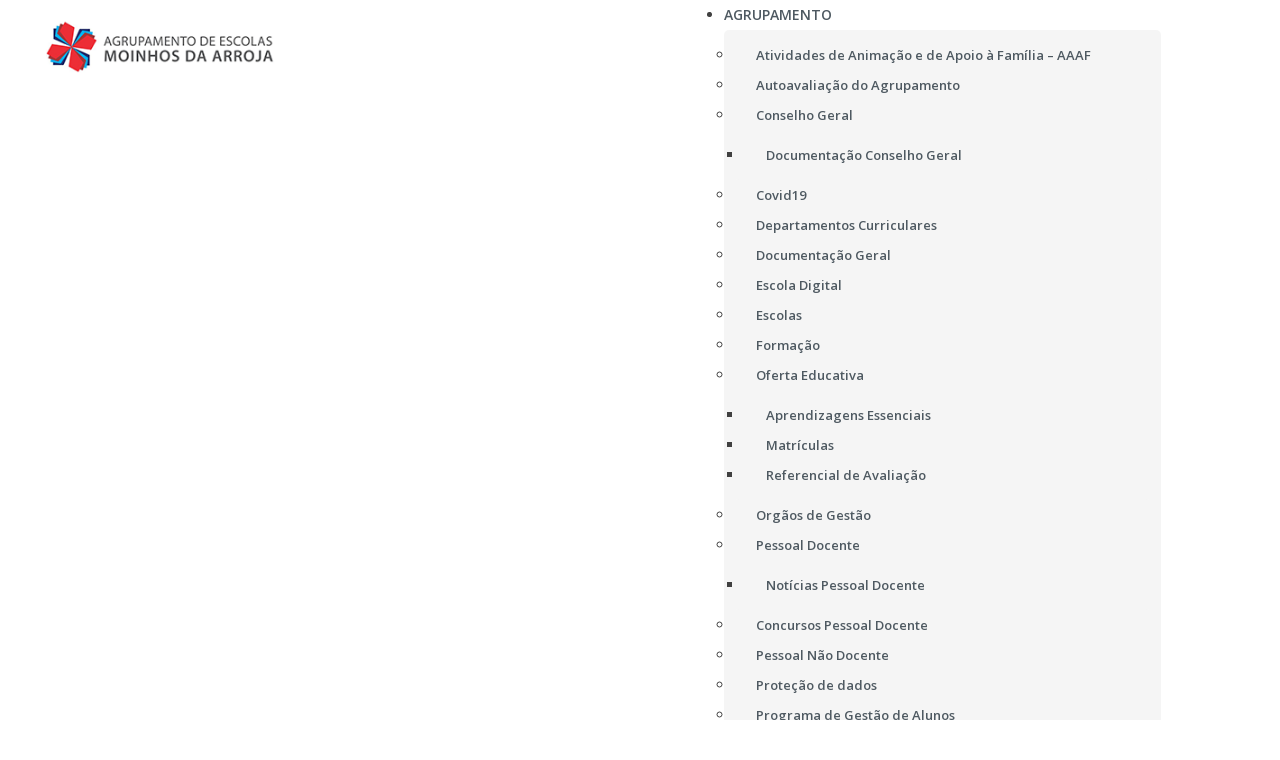

--- FILE ---
content_type: text/html; charset=utf-8
request_url: https://www.aemoinhosarroja.pt/page/10
body_size: 25171
content:


<!DOCTYPE html>
<html lang="pt">
<head id="ctl00_Header"><meta charset="utf-8" /><meta http-equiv="X-UA-Compatible" content="IE=edge" /><meta name="viewport" content="width=device-width,initial-scale=1,minimum-scale=1,maximum-scale=1,user-scalable=no,viewport-fit=cover" /><meta name="HandheldFriendly" content="true" /><meta name="apple-touch-fullscreen" content="yes" /><meta id="ctl00_DescriptionPagina" name="description" content="Página&#32;de&#32;Internet&#32;do&#32;Agrupamento&#32;de&#32;Escolas&#32;Moinhos&#32;da&#32;Arroja" /><meta id="ctl00_KeywordsPagina" name="keywords" content="escola,&#32;agrupamento,&#32;moinhos,&#32;arroja,&#32;ensino" /><meta id="ctl00_CopyrightPagina" name="copyright" content="©&#32;2019&#32;AEMA.&#32;TODOS&#32;OS&#32;DIREITOS&#32;RESERVADOS." /><meta id="ctl00_GeneratorPagina" name="generator" content="eContent&#32;Manager" /><meta id="ctl00_AuthorPagina" name="author" content="Hybrid&#32;Solutions" /><meta name="resource-type" content="document" /><meta name="robots" content="index,&#32;follow" /><meta name="revisit-after" content="1&#32;days" /><meta id="ctl00_ogType" property="og:type" content="website" /><title>
	Ficha Técnica // Agrupamento de Escolas Moinhos da Arroja
</title><link rel="shortcut&#32;icon" href="../favicon.ico" /><link rel="apple-touch-icon" sizes="180x180" href="../apple-touch-icon.png" /><link rel="icon" type="image/png" sizes="32x32" href="../favicon-32x32.png" /><link rel="icon" type="image/png" sizes="16x16" href="../favicon-16x16.png" />
     
    
    <script src="https://cdnjs.cloudflare.com/ajax/libs/jquery/2.2.4/jquery.min.js" integrity="sha512-DUC8yqWf7ez3JD1jszxCWSVB0DMP78eOyBpMa5aJki1bIRARykviOuImIczkxlj1KhVSyS16w2FSQetkD4UU2w==" crossorigin="anonymous" referrerpolicy="no-referrer"></script>
    
     
    <link rel="stylesheet" href="https://cdnjs.cloudflare.com/ajax/libs/twitter-bootstrap/5.3.2/css/bootstrap.min.css" integrity="sha512-b2QcS5SsA8tZodcDtGRELiGv5SaKSk1vDHDaQRda0htPYWZ6046lr3kJ5bAAQdpV2mmA/4v0wQF9MyU6/pDIAg==" crossorigin="anonymous" referrerpolicy="no-referrer" />    

    
    <script src="https://cdn.jsdelivr.net/npm/@yaireo/tagify"></script>
    <link href="https://cdn.jsdelivr.net/npm/@yaireo/tagify/dist/tagify.css" rel="stylesheet" type="text/css" /><link rel="stylesheet" href="https://cdnjs.cloudflare.com/ajax/libs/font-awesome/4.7.0/css/font-awesome.min.css" integrity="sha256-eZrrJcwDc/3uDhsdt61sL2oOBY362qM3lon1gyExkL0=" crossorigin="anonymous" /><link rel="stylesheet" media="all" type="text/css" href="../eContentCommon/css/animate.css" /><link href="https://unpkg.com/aos@2.3.1/dist/aos.css" rel="stylesheet" /><link rel="stylesheet" media="all" type="text/css" href="../eContentCommon/css/skin-base.less.css?v1" /><link rel="stylesheet" media="all" type="text/css" href="../eContentCommon/css/modules-base.less.css?v1" /><link rel="stylesheet" media="all" type="text/css" href="../eContentCommon/css/modules-custom.less.css?v1" /><link id="ctl00_eContentCss" rel="stylesheet" type="text/css" Href="../eContentCommon/css/eCM.less.css" /><link id="ctl00_radDockCss" rel="stylesheet" type="text/css" Href="../Skins/System/Dock.eContent_OnlineMode.css" /><LINK id="ctl00_SKIN_2" rel="stylesheet" type="text/css" href="/skins/Modules/Default/skin.css"></LINK><link id="ctl00_CSScanal" rel="stylesheet" type="text/css" href="/skins/Channels/Default/css.ashx?path=/skins/Channels/Default/skin.css" /><link id="ctl00_CSSextra" rel="stylesheet" type="text/css" href="/Biblioteca/Estilos/estiloEditor.css" /><link href="/WebResource.axd?d=vsKpXOsoEwDUfVug9KOqSj8Z2DucCco3jId2AREtvgaRA3QK4Ug_7dgnHb0h1UFxnepKYOUIndTBGi5Iokxp0MqMtPbax_uKBUx9RnIOfutoO2MA-ot2DFe_SyllpOzO0&amp;t=638623676461176935" type="text/css" rel="stylesheet" class="Telerik_stylesheet" /><link href="/WebResource.axd?d=heLUCCCyf_e_zruSQXVI7oNtwso9UxbnF-LYt9Kc8rB4N2IanSkPqfAY8K2gtm8JERYaImXMfwADKkPT-FDwC82V2fnjbLe8s9syQ7-uhFw13xV1wTdYRtvUqf7VwpyFj_FZkRWWHP1RzGlOj-D5pDqpP3FkffM8TpPwoPxMrYU1&amp;t=638623676445999731" type="text/css" rel="stylesheet" class="Telerik_stylesheet" /><link href="/WebResource.axd?d=6d0ORl_GDQ8il0vfaye5YQEOd6ewDzoGDtRxscaxbCh004FqrZOEK3cMUO1SVdxwWy3enRKn6JsYsXfHL69XHksuGCYMXX4pGQUvr8pOFEMiC46r-w-_CCiHpfs5tfsN7Ir-f6f_1Xe7sfnwbgUsvA2&amp;t=638623676461176935" type="text/css" rel="stylesheet" class="Telerik_stylesheet" /><link href="/WebResource.axd?d=VdPoLqp1pEU6N0-IfFplZMzbRurjEKBbzYuBxemw_AvRrDyd_qUZ_GtlchcrlQm-ONGnmVbO9bnTverxTbKps1nclU3xQIzURg4hxbfsJwfMDg2Gg8_vhtQ-03DK7IxlfmwVkVONJ8qRbFNuIQ6g2A2&amp;t=638623676461176935" type="text/css" rel="stylesheet" class="Telerik_stylesheet" /><link href="/WebResource.axd?d=IofsjZKyWN-1hQz19KmVPauTqcPxmt6858ATWwxpTiIGa7ifq_oqn8rzFLdnlaeW4JqAjxeXtBfDBn-i4_O-P2ymz06ZEfg7i6hJZLqF1x3EEDsZ4VQqm1fWHLuRCEtt6383wMzFe_JkAQEy-J87RQ2&amp;t=638623676461176935" type="text/css" rel="stylesheet" class="Telerik_stylesheet" /><link href="/WebResource.axd?d=S_CsCs3bEwonYDtaUOgLhZz1yazuJ3iU-ZOMTCYj2788P8rxmws5aw-68NNsdOHVXTWAUoAUC4DWTGVDHqIIF00BUuIE3gUmI7KT0ODHL_BHnd4oCn-SxaNFE42Gb8aZw1hMeBde9TtKK2QxXdmYE0H5yzu29zeTRyVhgkZ2JUQ1&amp;t=638623676445999731" type="text/css" rel="stylesheet" class="Telerik_stylesheet" /><link href="/WebResource.axd?d=9FBPq6ZMdyYvKMIIRnR_-oLwKaT0tKrsuVbhG8z9btshNNG6woskwzXeq-LznwG4j-nS0rmS7omrrb3HsoZSSCZStnQEgc7zJa3j9EmmZMQUyrsppA0rAmD-iX7t0qtGzNaUhiqz0YKqJSA0LlZIdA2&amp;t=638623676461176935" type="text/css" rel="stylesheet" class="Telerik_stylesheet" /><link href="/WebResource.axd?d=MvJ8OgEMTbjvif49bvlx_PmMYQrIbIvY-AX8bBHYt71FIDiOBgkzWWuAtkgjVVRxDpRyqa5sCS0P8ad_ys7vpfgl2Yzv4RwymTYzBICVsDrkpIyj2YovEavNhJi_MKLwznQ-r8akOO85SzlIIDFa5g2&amp;t=638623676461176935" type="text/css" rel="stylesheet" class="Telerik_stylesheet" /><link href="/WebResource.axd?d=rzeHvURYec2hvkjW5QJh8eisLhmut5yr8GJtv4S58zHYZ--2YCXVWDQnFYtoCaRsVLWviFbpiLEpJ_87bEfvssT6fNaXiRPVdJ407DLYZ0D8ad3WEciLBFHPVz72o4MxvNvs59honDYrVI_okklnYA2&amp;t=638623676461176935" type="text/css" rel="stylesheet" class="Telerik_stylesheet" /><link href="/WebResource.axd?d=-EVcqVRkUqs-IV7oXxzp8KYz2Kh0E2VetVhs725iGfv57K1pRP_wUpCfipcG_qf9ZAYmjDcWTHMBb9g5aRHZyIJHFX6l9BzD5KMuOwk9nORdsALwahF20I1PbrEW6qzK8YaL4WIjiTfUhfvLJ0LUVA2&amp;t=638623676461176935" type="text/css" rel="stylesheet" class="Telerik_stylesheet" /></head>
<body onMouseOver="">
    
    <script>
        document.body.classList.add('page-fade-out');
        window.addEventListener('DOMContentLoaded', () => {
            document.body.classList.remove('page-fade-out');
        });        
    </script> 
    <form method="post" action="./10" id="aspnetForm">
<div class="aspNetHidden">
<input type="hidden" name="ctl00_ScriptManager_TSM" id="ctl00_ScriptManager_TSM" value="" />
<input type="hidden" name="__EVENTTARGET" id="__EVENTTARGET" value="" />
<input type="hidden" name="__EVENTARGUMENT" id="__EVENTARGUMENT" value="" />
<input type="hidden" name="__VIEWSTATE" id="__VIEWSTATE" value="j6x90N560KI/QKWB2tG60NP4oygZdKOK6iQOJptANDxr9nVBuEYReYOnGUWDwsfDxSUorIKUhBX8VM7EdyYF26P3L4lciRmNmPhHaSxxZEXejKZuz9iz5/NWKg86kuKPZob50sz8LHdVDuBqt6U8Gw2eFyuFGJkTVztnFd1W+hNtXaFD/[base64]/7W9vaP1vBgQSuaR5uDBN3HmVET0YSmdyqwXmiKhYWJwIkS3E/L5hxBZjUY1BgE/212T0D4yKwIsyV4S6enDBNuCYGnDKKPGHAYVAmZWM+Kc4FUkD1fZ/7/FiALhyJ34hA6Zj/GCkWU/wcGaXcfIzoraBx6lTqKfnkX+sTkPhdkvzlPGLY6zHgLPxU1egqNLY6R+Y7GOGckRoYaGkHFuP0ZZ4TF1VFmU27uI0PnQHQ4em7AGj3IlVKW5/RJ1RJIDoHXSrNb+HOQd3LUP46BYC2SDtOg+TUwxBf2R+XRDsP8nzi8KQpMEfH/jrzbVWYFSPZA8DcefviYSWjOsGCPEQNZsb8dFd6L2ML2DpNBk+Yvz2U4G/eZRFG+fL7DU2Kp9eScaEO/HL4gHxwRRcYc2lSesDlgMAUE0HTgRAQpdOJuaUs9jRW+6QNaP8atErvST36u7Fkt0t4+Ki+HgzcvEf1myrs3UUMJdfmvp5IaaMg8PVeZNpQcvWRlanwHgESM3Hj/h4EhiK9LgpOUKKPqa/8IeKsKOqyEaVr/l1E6iZKn3f40TIaELl9oVqK6g/zz5Jy8uCepBcHylzpGmDZTeifnIqrh/zue//F9TV3XIn0X6UJnz9k6+Hkmf7TghCYtj5fBLxZtNvi2KHVXJMTRXvb9GQsxlkY735wuXMMR2lt31oBvWuAh6tvgUZ8WThyifpbeA+B1Jf11TFEgL4u2pKdtdD4XTZf6Wur6ULzi6OPCL0+sswhenVar2XJV+Gxw7wfXct73LHbLsL/PQdNaj5C3El1T3jpkM+olpgkp/JsPhTwXxGwcproQ6C3NOGPrTo5q3whgX3OXnwWcGieoIPLzxpSymUvtQLAG/nWgw9jfz2eAWEwgjm5Si2tZUS7ujaJGNKVfoCQp95oKLi/8+Kooq81jNAdTz3/v8FJwsiAIOH8UgXbXAvjw0xH0sRK9NBsyvp3il5t57GJDdTfpM1ni1iSBdu0jajhDq1geQmhcek+7WXiRG5faP8Tz4dA6Oq/e4M7C5K0Tmt/kVa5A7FVGrVSKDhAhRaRCHvTCq0r3Z56r3E/bds/ihKZGqT68vYPqB4mM9Jykx9IHsoKvgFTSKTCQvdFreLkmrzMuB4VM1VrlcSOG9OX5g2ahR0yyjSLYFnD3tdHQYbinKagraSlTF7uQVX+Rb3GO4MCvGB7FZ/Av/4=" />
</div>

<script type="text/javascript">
//<![CDATA[
var theForm = document.forms['aspnetForm'];
if (!theForm) {
    theForm = document.aspnetForm;
}
function __doPostBack(eventTarget, eventArgument) {
    if (!theForm.onsubmit || (theForm.onsubmit() != false)) {
        theForm.__EVENTTARGET.value = eventTarget;
        theForm.__EVENTARGUMENT.value = eventArgument;
        theForm.submit();
    }
}
//]]>
</script>


<script src="/WebResource.axd?d=pynGkmcFUV13He1Qd6_TZC5TEZz0T08TP9dCSVmF92OrvSZ9gHBGNvw9FsVvsCtJzBplSVCOtKNF0BwERKLlOA2&amp;t=638901572248157332" type="text/javascript"></script>


			<script language="javascript">
			String.prototype.trim = function() {
						return this.replace(/^\s+|\s+$/g,"");
			}

			function DoSearch(objid)
				{
						
						var txtSearch = encodeURIComponent(document.getElementById(objid).value);
						if (txtSearch.trim() != '' && txtSearch.trim()!='Indique-nos o que procura...')
							window.location.href = "/page/11?q=" + txtSearch;
						return false;
				}
				
			function checkKey(e,objid) {
						var charCode;
						if(e && e.which)
								charCode = e.which;
						else
								charCode = event.keyCode;
						
						if(charCode == 13)
								return DoSearch(objid);                    
				}
			</script>
			    <script language="javascript">
                    $(document).ready(function(){
                        init_overlay_search('#trigger-overlay'); }); </script>
<script src="/Telerik.Web.UI.WebResource.axd?_TSM_HiddenField_=ctl00_ScriptManager_TSM&amp;compress=1&amp;_TSM_CombinedScripts_=%3B%3BSystem.Web.Extensions%2C%20Version%3D4.0.0.0%2C%20Culture%3Dneutral%2C%20PublicKeyToken%3D31bf3856ad364e35%3Apt-PT%3Aa8328cc8-0a99-4e41-8fe3-b58afac64e45%3Aea597d4b%3Ab25378d2%3B%7C%7C%3A77dd1053" type="text/javascript"></script>
<script src="../eContentCommon/js/eCM.js" type="text/javascript"></script>
<script src="/Modulos/Module.LiveSearch/scripts/livesearch.js" type="text/javascript"></script>
<script src="/Telerik.Web.UI.WebResource.axd?_TSM_HiddenField_=ctl00_ScriptManager_TSM&amp;compress=1&amp;_TSM_CombinedScripts_=%3B%3BTelerik.Web.UI%2C%20Version%3D2020.1.114.40%2C%20Culture%3Dneutral%2C%20PublicKeyToken%3D121fae78165ba3d4%3Apt-PT%3A2a883c61-eb2f-4e1b-9869-daa2e00f600e%3A16e4e7cd%3Aed16cbdc%3A33715776%3Af7645509%3A24ee1bba%3Ae330518b%3A2003d0b8%3Ac128760b%3A1e771326%3A88144a7a%3Ac8618e41%3A1a73651d%3A333f8d94%3A897c7e7a%3Af46195d3%3A4cacbc31%3A2a8622d7%3A854aa0a7%3Ab2e06756%3A92fe8ea0%3Afa31b949%3A4877f69a%3A607498fe%3Aa1a4383a" type="text/javascript"></script>
<div class="aspNetHidden">

	<input type="hidden" name="__VIEWSTATEGENERATOR" id="__VIEWSTATEGENERATOR" value="CA0B0334" />
	<input type="hidden" name="__SCROLLPOSITIONX" id="__SCROLLPOSITIONX" value="0" />
	<input type="hidden" name="__SCROLLPOSITIONY" id="__SCROLLPOSITIONY" value="0" />
	<input type="hidden" name="__EVENTVALIDATION" id="__EVENTVALIDATION" value="r+FxVRMLjFomXJG3B5ehrqviP83Gh6M1l6a+ZMEOQfXxZdE/2FaImPRuwWK6ONMysruE8ez9gjqikxFtLSFwiC79YAL9SUZ/qLaW42OxnoKxzihpyxLd250mkD5UEEGUU4eHu7aiTt/toE9uFybeubsTrD6Rr91WqzhnERStRgQ=" />
</div>
        <script type="text/javascript">
//<![CDATA[
Sys.WebForms.PageRequestManager._initialize('ctl00$ScriptManager', 'aspnetForm', ['tctl00$ctl00$SitePlaceHolder$SkinCustom$DefaultSectionManager$toastNotificationPanel','','tctl00$eContentAjaxManagerSU',''], ['ctl00$SitePlaceHolder$SkinCustom$DefaultSectionManager$repSections$ctl00$RadDock5',''], [], 90, 'ctl00');
//]]>
</script>

        <!-- 2020.1.114.40 --><div id="ctl00_eContentAjaxManagerSU">
	<span id="ctl00_eContentAjaxManager" style="display:none;"></span>
</div>
        
        
        






        <h1 class="accessibility">Bem-vindo à nossa página!</h1>
        <h2 class="accessibility">Nota - navegação com tecnologias de apoio</h2>
        <div class="accessibility">Nesta página encontra 1 elemento auxiliar de navegação que permite saltar para o conteúdo principal (tecla de atalho 1) | 
            <a href="#wcag-content" title="Saltar para o conte&uacute;do principal (tecla de atalho 1)" accesskey="1">Saltar para o conte�do principal (tecla de atalho 1)</a>
        </div>        
                        
        <div id="ctl00_panelSiteContainer">
	            
            <div id="ctl00_panelSiteContent">
		
                
                        
    
    <a id="topo"></a>    
    

<link href='https://fonts.googleapis.com/css?family=Open+Sans:300,400,600,700' rel='stylesheet' type='text/css'>
    
<script type="text/javascript">
$(document).ready(function() {
	var images = ['Foto-1-1200x400.jpg', 'Foto-2-1200x400.jpg','Foto-3-1200x400.jpg','Foto-4-1200x400.jpg','Foto-5-1200x400.jpg','Foto-6-1200x400.jpg'];
	var slot1 = Math.floor(Math.random() * images.length);
	$('.rotating-photo-block').css({'background': 'url(/skins/Channels/Default//img/' + images[slot1] + ') no-repeat','background-size':'cover', 'background-position':'bottom'});	
}); 
</script>       

    
<!-- Start Header -->
<div class="header">
    
    <!-- Start Header Menus -->
    <div class="header-menus d-flex align-items-center">
        <div class="container-fluid">
            <div class="row">
                <div class="col-6 col-sm-5 col-md-2 col-xl-3">
                    <div id="logo"><a href="//www.aemoinhosarroja.pt" data-toggle="tooltip" data-placement="bottom" title="Voltar à página de início"></a></div>
                </div>
                <div class="col-1 col-sm-4 col-md-9 col-xl-8 d-flex align-items-center justify-content-end">                    
                    <div id="main-menu-desktop" class="d-none d-md-block"><!--*** Parametros: TipoMenu {Menusraiz | Submenus | menustodos] } / CanalID ***-->

<div class="MMenusContainer">
    <div tabindex="0" id="ctl00_SitePlaceHolder_SkinCustom_DesktopMenu_eContentRadMenus" class="RadMenu&#32;RadMenu_Material&#32;rmSized&#32;ModuloMenus" style="width:100%;">
			<ul class="rmRootGroup&#32;rmHorizontal">
				<li class="rmItem&#32;rmFirst"><a class="rmLink&#32;rmRootLink&#32;GENERICO" href="/page/2"><span class="rmText">Agrupamento</span></a><div class="rmSlide">
					<ul class="rmVertical&#32;rmGroup&#32;rmLevel1">
						<li class="rmItem&#32;rmFirst"><a class="rmLink&#32;GENERICO" href="/page/171"><span class="rmText">Atividades de Animação e de Apoio à Família – AAAF</span></a></li><li class="rmItem&#32;"><a class="rmLink&#32;GENERICO" href="/page/79"><span class="rmText">Autoavaliação do Agrupamento</span></a></li><li class="rmItem&#32;"><a class="rmLink&#32;GENERICO" target="_blank" href="/page/56"><span class="rmText">Conselho Geral</span></a><div class="rmSlide">
							<ul class="rmVertical&#32;rmGroup&#32;rmLevel2">
								<li class="rmItem&#32;rmFirst&#32;rmLast"><a class="rmLink&#32;GENERICO" target="_blank" href="https://drive.google.com/drive/folders/15ymuL6dGn08q_NfYnQx0AFe60MMZ4WrG"><span class="rmText">Documentação Conselho Geral</span></a></li>
							</ul>
						</div></li><li class="rmItem&#32;"><a class="rmLink&#32;GENERICO" href="/page/85"><span class="rmText">Covid19</span></a></li><li class="rmItem&#32;"><a class="rmLink&#32;GENERICO" href="/page/16"><span class="rmText">Departamentos Curriculares</span></a></li><li class="rmItem&#32;"><a class="rmLink&#32;GENERICO" href="/page/19"><span class="rmText">Documentação Geral</span></a></li><li class="rmItem&#32;"><a class="rmLink&#32;GENERICO" href="/page/146"><span class="rmText">Escola Digital</span></a></li><li class="rmItem&#32;"><a class="rmLink&#32;GENERICO" href="/page/14"><span class="rmText">Escolas</span></a></li><li class="rmItem&#32;"><a class="rmLink&#32;GENERICO" href="/page/21"><span class="rmText">Formação</span></a></li><li class="rmItem&#32;"><a class="rmLink&#32;GENERICO" href="/page/23"><span class="rmText">Oferta Educativa</span></a><div class="rmSlide">
							<ul class="rmVertical&#32;rmGroup&#32;rmLevel2">
								<li class="rmItem&#32;rmFirst"><a class="rmLink&#32;GENERICO" target="_blank" href="http://www.dge.mec.pt/aprendizagens-essenciais-0"><span class="rmText">Aprendizagens Essenciais</span></a></li><li class="rmItem&#32;"><a class="rmLink&#32;GENERICO" target="_blank" href="https://sites.google.com/aemoinhosarroja.pt/matrculas/p%C3%A1gina-inicial"><span class="rmText">Matrículas</span></a></li><li class="rmItem&#32;rmLast"><a class="rmLink&#32;GENERICO" target="_blank" href="https://sites.google.com/aemoinhosarroja.pt/referencial-de-avaliao-do-agru/p%C3%A1gina-inicial"><span class="rmText">Referencial de Avaliação</span></a></li>
							</ul>
						</div></li><li class="rmItem&#32;"><a class="rmLink&#32;GENERICO" href="/page/15"><span class="rmText">Orgãos de Gestão</span></a></li><li class="rmItem&#32;"><a class="rmLink&#32;GENERICO" href="/page/17"><span class="rmText">Pessoal Docente</span></a><div class="rmSlide">
							<ul class="rmVertical&#32;rmGroup&#32;rmLevel2">
								<li class="rmItem&#32;rmFirst&#32;rmLast"><a class="rmLink&#32;GENERICO" href="/page/46"><span class="rmText">Notícias Pessoal Docente</span></a></li>
							</ul>
						</div></li><li class="rmItem&#32;"><a class="rmLink&#32;GENERICO" target="_blank" href="https://drive.google.com/drive/folders/1bRyDrqsd8qPhZx-R0hoAwJUAgWvqfCqH?usp=drive_link"><span class="rmText">Concursos Pessoal Docente</span></a></li><li class="rmItem&#32;"><a class="rmLink&#32;GENERICO" href="/page/18"><span class="rmText">Pessoal Não Docente</span></a></li><li class="rmItem&#32;"><a class="rmLink&#32;GENERICO" href="/page/59"><span class="rmText">Proteção de dados</span></a></li><li class="rmItem&#32;"><a class="rmLink&#32;GENERICO" href="/page/158"><span class="rmText">Programa de Gestão de Alunos</span></a></li><li class="rmItem&#32;"><a class="rmLink&#32;GENERICO" href="#"><span class="rmText">Serviços e Horários</span></a><div class="rmSlide">
							<ul class="rmVertical&#32;rmGroup&#32;rmLevel2">
								<li class="rmItem&#32;rmFirst"><a class="rmLink&#32;GENERICO" href="/page/35"><span class="rmText">Serviço Administrativo Escolar</span></a></li><li class="rmItem&#32;"><a class="rmLink&#32;GENERICO" href="/page/36"><span class="rmText">SPO</span></a></li><li class="rmItem&#32;"><a class="rmLink&#32;GENERICO" href="/page/37"><span class="rmText">GIS</span></a></li><li class="rmItem&#32;"><a class="rmLink&#32;GENERICO" href="/page/38"><span class="rmText">Educação Especial</span></a></li><li class="rmItem&#32;"><a class="rmLink&#32;GENERICO" href="/page/156"><span class="rmText">EMAEI</span></a></li><li class="rmItem&#32;"><a class="rmLink&#32;GENERICO" href="/page/40"><span class="rmText">Sucesso Educativo e Integração (SEI!)</span></a></li><li class="rmItem&#32;rmLast"><a class="rmLink&#32;GENERICO" href="/page/39"><span class="rmText">Biblioteca</span></a></li>
							</ul>
						</div></li><li class="rmItem&#32;"><a class="rmLink&#32;GENERICO" target="_blank" href="https://sites.google.com/aemoinhosarroja.pt/provas-de-aferio-finais-e-de-e/p%C3%A1gina-inicial?authuser=0"><span class="rmText">Provas ModA, finais e de equivalência à frequência</span></a><div class="rmSlide">
							<ul class="rmVertical&#32;rmGroup&#32;rmLevel2">
								<li class="rmItem&#32;rmFirst&#32;rmLast"><a class="rmLink&#32;GENERICO" target="_blank" href="https://sites.google.com/aemoinhosarroja.pt/provas-de-aferio-finais-e-de-e/p%C3%A1gina-inicial?authuser=0"><span class="rmText"></span></a></li>
							</ul>
						</div></li><li class="rmItem&#32;rmLast"><a class="rmLink&#32;GENERICO" href="/page/130"><span class="rmText">Saúde Escolar</span></a></li>
					</ul>
				</div></li><li class="rmItem&#32;"><a class="rmLink&#32;rmRootLink&#32;GENERICO" href="/page/3"><span class="rmText">Alunos</span></a><div class="rmSlide">
					<ul class="rmVertical&#32;rmGroup&#32;rmLevel1">
						<li class="rmItem&#32;rmFirst"><a class="rmLink&#32;GENERICO" href="/page/171"><span class="rmText">Atividades de Animação e de Apoio à Família – AAAF</span></a></li><li class="rmItem&#32;"><a class="rmLink&#32;GENERICO" href="/page/26"><span class="rmText">Calendário Escolar</span></a></li><li class="rmItem&#32;"><a class="rmLink&#32;GENERICO" href="/page/28"><span class="rmText">Cartão do Aluno</span></a></li><li class="rmItem&#32;"><a class="rmLink&#32;GENERICO" href="/page/27"><span class="rmText">Diretores de Turma</span></a></li><li class="rmItem&#32;"><a class="rmLink&#32;GENERICO" href="/page/146"><span class="rmText">Escola Digital</span></a></li><li class="rmItem&#32;"><a class="rmLink&#32;GENERICO" href="/page/25"><span class="rmText">Estatuto do Aluno</span></a></li><li class="rmItem&#32;"><a class="rmLink&#32;GENERICO" target="_blank" href="https://drive.google.com/drive/folders/1n4DDItdWPGaQriEFZjj2rrt0LZZPx2Av?usp=sharing"><span class="rmText">Manuais adotados</span></a></li><li class="rmItem&#32;"><a class="rmLink&#32;GENERICO" href="/page/58"><span class="rmText">G Suite Education</span></a></li><li class="rmItem&#32;"><a class="rmLink&#32;GENERICO" target="_blank" href="https://sites.google.com/aemoinhosarroja.pt/matrculas/p%C3%A1gina-inicial"><span class="rmText">Matrículas</span></a></li><li class="rmItem&#32;"><a class="rmLink&#32;GENERICO" target="_blank" href="https://drive.google.com/drive/folders/1-x-_55iRKQh0ZLLf__uC_PAQpZXlnG57?usp=sharing"><span class="rmText">Horários</span></a></li><li class="rmItem&#32;"><a class="rmLink&#32;GENERICO" target="_blank" href="https://www.dge.mec.pt/faq-equivalencias-de-habilitacoes-estrangeiras"><span class="rmText">Equivalências - FAQ</span></a></li><li class="rmItem&#32;"><a class="rmLink&#32;GENERICO" target="_blank" href="https://www.dge.mec.pt/equivalencias-estrangeiras"><span class="rmText">Equivalências Estrangeiras</span></a></li><li class="rmItem&#32;"><a class="rmLink&#32;GENERICO" href="/page/158"><span class="rmText">Programa de Gestão de Alunos</span></a></li><li class="rmItem&#32;"><a class="rmLink&#32;GENERICO" href="/page/59"><span class="rmText">Proteção de dados</span></a></li><li class="rmItem&#32;"><a class="rmLink&#32;GENERICO" target="_blank" href="https://sites.google.com/aemoinhosarroja.pt/provas-de-aferio-finais-e-de-e/p%C3%A1gina-inicial?authuser=0"><span class="rmText">Provas de aferição, finais e equivalência à frequência</span></a></li><li class="rmItem&#32;rmLast"><a class="rmLink&#32;GENERICO" href="/page/29"><span class="rmText">Quadros de Valor e Excelência</span></a></li>
					</ul>
				</div></li><li class="rmItem&#32;"><a class="rmLink&#32;rmRootLink&#32;GENERICO" href="/page/47"><span class="rmText">Enc. de Educação</span></a><div class="rmSlide">
					<ul class="rmVertical&#32;rmGroup&#32;rmLevel1">
						<li class="rmItem&#32;rmFirst"><a class="rmLink&#32;GENERICO" href="/page/171"><span class="rmText">Atividades de Animação e de Apoio à Família – AAAF</span></a></li><li class="rmItem&#32;"><a class="rmLink&#32;GENERICO" href="/page/26"><span class="rmText">Calendário Escolar</span></a></li><li class="rmItem&#32;"><a class="rmLink&#32;GENERICO" href="/page/48"><span class="rmText">Documentação</span></a></li><li class="rmItem&#32;"><a class="rmLink&#32;GENERICO" href="/page/146"><span class="rmText">Escola Digital</span></a></li><li class="rmItem&#32;"><a class="rmLink&#32;GENERICO" href="/page/58"><span class="rmText">G Suite Education</span></a></li><li class="rmItem&#32;"><a class="rmLink&#32;GENERICO" href="/page/75"><span class="rmText">ID - Inclusão com Disciplina</span></a></li><li class="rmItem&#32;"><a class="rmLink&#32;GENERICO" target="_blank" href="https://sites.google.com/aemoinhosarroja.pt/matrculas/p%C3%A1gina-inicial"><span class="rmText">Matrículas</span></a></li><li class="rmItem&#32;"><a class="rmLink&#32;GENERICO" href="/page/162"><span class="rmText">Equivalências Estrangeiras</span></a></li><li class="rmItem&#32;"><a class="rmLink&#32;GENERICO" href="/page/59"><span class="rmText">Proteção de dados</span></a></li><li class="rmItem&#32;"><a class="rmLink&#32;GENERICO" href="/page/161"><span class="rmText">Equivalências - FAQ</span></a></li><li class="rmItem&#32;"><a class="rmLink&#32;GENERICO" href="/page/158"><span class="rmText">Programa de Gestão de Alunos</span></a></li><li class="rmItem&#32;"><a class="rmLink&#32;GENERICO" target="_blank" href="http://www.apaismoinhosarroja.com/"><span class="rmText">Página da Associação de Pais do Agrupamento</span></a></li><li class="rmItem&#32;rmLast"><a class="rmLink&#32;GENERICO" target="_blank" href="https://sites.google.com/aemoinhosarroja.pt/provas-de-aferio-finais-e-de-e/p%C3%A1gina-inicial?authuser=0"><span class="rmText">Provas de aferição, finais e de equivalência à frequência</span></a></li>
					</ul>
				</div></li><li class="rmItem&#32;"><a class="rmLink&#32;rmRootLink&#32;GENERICO" href="/page/39"><span class="rmText">Bibliotecas</span></a><div class="rmSlide">
					<ul class="rmVertical&#32;rmGroup&#32;rmLevel1">
						<li class="rmItem&#32;rmFirst"><a class="rmLink&#32;GENERICO" href="/page/104"><span class="rmText">Contactos da BE</span></a></li><li class="rmItem&#32;"><a class="rmLink&#32;GENERICO" href="#"><span class="rmText">Projetos</span></a><div class="rmSlide">
							<ul class="rmVertical&#32;rmGroup&#32;rmLevel2">
								<li class="rmItem&#32;rmFirst"><a class="rmLink&#32;GENERICO" href="/page/88"><span class="rmText">ERASMUS K229 - 2020/23</span></a><div class="rmSlide">
									<ul class="rmVertical&#32;rmGroup&#32;rmLevel3">
										<li class="rmItem&#32;rmFirst"><a class="rmLink&#32;GENERICO" href="/page/133"><span class="rmText">Objetivos</span></a></li><li class="rmItem&#32;"><a class="rmLink&#32;GENERICO" href="/page/134"><span class="rmText">C1 - Portugal</span></a></li><li class="rmItem&#32;"><a class="rmLink&#32;GENERICO" href="/page/135"><span class="rmText">C2 - Itália</span></a></li><li class="rmItem&#32;"><a class="rmLink&#32;GENERICO" href="/page/136"><span class="rmText">C4 - Turquia</span></a></li><li class="rmItem&#32;"><a class="rmLink&#32;GENERICO" href="/page/137"><span class="rmText">C5 - Portugal</span></a></li><li class="rmItem&#32;"><a class="rmLink&#32;GENERICO" href="/page/138"><span class="rmText">C6 - Bulgária</span></a></li><li class="rmItem&#32;"><a class="rmLink&#32;GENERICO" href="/page/139"><span class="rmText">C7 - Estónia</span></a></li><li class="rmItem&#32;rmLast"><a class="rmLink&#32;GENERICO" href="/page/140"><span class="rmText">Jornal</span></a></li>
									</ul>
								</div></li><li class="rmItem&#32;"><a class="rmLink&#32;GENERICO" href="/page/100"><span class="rmText">10 Minutos a Ler</span></a></li><li class="rmItem&#32;"><a class="rmLink&#32;GENERICO" href="/page/101"><span class="rmText">Clubes de Leitura</span></a></li><li class="rmItem&#32;rmLast"><a class="rmLink&#32;GENERICO" href="/page/102"><span class="rmText">Escola Azul</span></a></li>
							</ul>
						</div></li><li class="rmItem&#32;"><a class="rmLink&#32;GENERICO" href="/page/82"><span class="rmText">Recursos</span></a><div class="rmSlide">
							<ul class="rmVertical&#32;rmGroup&#32;rmLevel2">
								<li class="rmItem&#32;rmFirst"><a class="rmLink&#32;GENERICO" href="/page/83"><span class="rmText">Ferramentas Digitais</span></a><div class="rmSlide">
									<ul class="rmVertical&#32;rmGroup&#32;rmLevel3">
										<li class="rmItem&#32;rmFirst"><a class="rmLink&#32;GENERICO" href="/page/111"><span class="rmText">Criação de Exercícios</span></a></li><li class="rmItem&#32;"><a class="rmLink&#32;GENERICO" href="/page/118"><span class="rmText">Frisos Cronógicos</span></a></li><li class="rmItem&#32;"><a class="rmLink&#32;GENERICO" href="/page/119"><span class="rmText">Editores de PDF</span></a></li><li class="rmItem&#32;rmLast"><a class="rmLink&#32;GENERICO" href="/page/120"><span class="rmText">Gamificação</span></a></li>
									</ul>
								</div></li><li class="rmItem&#32;"><a class="rmLink&#32;GENERICO" href="/page/165"><span class="rmText">Educação Literária</span></a></li><li class="rmItem&#32;"><a class="rmLink&#32;GENERICO" href="/page/89"><span class="rmText">Banco de Conteúdos</span></a><div class="rmSlide">
									<ul class="rmVertical&#32;rmGroup&#32;rmLevel3">
										<li class="rmItem&#32;rmFirst"><a class="rmLink&#32;GENERICO" href="/page/121"><span class="rmText">Matemática</span></a></li><li class="rmItem&#32;"><a class="rmLink&#32;GENERICO" href="/page/122"><span class="rmText">Línguas</span></a></li><li class="rmItem&#32;rmLast"><a class="rmLink&#32;GENERICO" href="/page/123"><span class="rmText">Ciências</span></a></li>
									</ul>
								</div></li><li class="rmItem&#32;rmLast"><a class="rmLink&#32;GENERICO" href="/page/90"><span class="rmText">Banco de Recursos</span></a><div class="rmSlide">
									<ul class="rmVertical&#32;rmGroup&#32;rmLevel3">
										<li class="rmItem&#32;rmFirst"><a class="rmLink&#32;GENERICO" href="/page/124"><span class="rmText">Bancos de Imagem</span></a></li><li class="rmItem&#32;rmLast"><a class="rmLink&#32;GENERICO" href="/page/125"><span class="rmText">Bancos de Imagens</span></a></li>
									</ul>
								</div></li>
							</ul>
						</div></li><li class="rmItem&#32;rmLast"><a class="rmLink&#32;GENERICO" href="/page/107"><span class="rmText">Formação com a BE</span></a><div class="rmSlide">
							<ul class="rmVertical&#32;rmGroup&#32;rmLevel2">
								<li class="rmItem&#32;rmFirst&#32;rmLast"><a class="rmLink&#32;GENERICO" href="/page/108"><span class="rmText">Tutoriais</span></a></li>
							</ul>
						</div></li>
					</ul>
				</div></li><li class="rmItem&#32;"><a class="rmLink&#32;rmRootLink&#32;GENERICO" href="/page/4"><span class="rmText">Projetos e Clubes</span></a><div class="rmSlide">
					<ul class="rmVertical&#32;rmGroup&#32;rmLevel1">
						<li class="rmItem&#32;rmFirst"><a class="rmLink&#32;GENERICO" href="/page/43"><span class="rmText">Clube “Ciência em Ação”</span></a></li><li class="rmItem&#32;"><a class="rmLink&#32;GENERICO" href="/page/41"><span class="rmText">Clube das Artes</span></a></li><li class="rmItem&#32;"><a class="rmLink&#32;GENERICO" href="/page/177"><span class="rmText">Clube da História</span></a></li><li class="rmItem&#32;"><a class="rmLink&#32;GENERICO" href="/page/67"><span class="rmText">Clube da Música</span></a></li><li class="rmItem&#32;"><a class="rmLink&#32;GENERICO" href="/page/45"><span class="rmText">Clube do Azulejo</span></a></li><li class="rmItem&#32;"><a class="rmLink&#32;GENERICO" href="/page/128"><span class="rmText">Clube da reciclagem</span></a></li><li class="rmItem&#32;"><a class="rmLink&#32;GENERICO" href="/page/44"><span class="rmText">Clube do Cinema</span></a></li><li class="rmItem&#32;"><a class="rmLink&#32;GENERICO" href="/page/31"><span class="rmText">Clube Europeu</span></a></li><li class="rmItem&#32;"><a class="rmLink&#32;GENERICO" href="/page/32"><span class="rmText">Clube de Programação e Robótica</span></a></li><li class="rmItem&#32;"><a class="rmLink&#32;GENERICO" target="_blank" href="https://drive.google.com/file/d/1LPrhKjkUPSepw5JQ6FdwKb6uo1mnrUzD/view?usp=sharing"><span class="rmText">Desporto Escolar</span></a></li><li class="rmItem&#32;"><a class="rmLink&#32;GENERICO" href="/page/129"><span class="rmText">Eco-Escolas</span></a></li><li class="rmItem&#32;"><a class="rmLink&#32;GENERICO" href="/page/81"><span class="rmText">Jornal Escolar</span></a></li><li class="rmItem&#32;"><a class="rmLink&#32;GENERICO" href="/page/169"><span class="rmText">Espaço Saber +</span></a></li><li class="rmItem&#32;"><a class="rmLink&#32;GENERICO" href="/page/42"><span class="rmText">Oficina de Teatro</span></a></li><li class="rmItem&#32;"><a class="rmLink&#32;GENERICO" href="/page/130"><span class="rmText">Projeto Educação para a Saúde</span></a></li><li class="rmItem&#32;"><a class="rmLink&#32;GENERICO" href="/page/4"><span class="rmText">Projetos ERASMUS+</span></a><div class="rmSlide">
							<ul class="rmVertical&#32;rmGroup&#32;rmLevel2">
								<li class="rmItem&#32;rmFirst"><a class="rmLink&#32;GENERICO" href="/page/175"><span class="rmText">ERASMUS+ KA 121</span></a></li><li class="rmItem&#32;"><a class="rmLink&#32;GENERICO" href="/page/155"><span class="rmText">KA121 2023/27</span></a></li><li class="rmItem&#32;"><a class="rmLink&#32;GENERICO" href="/page/154"><span class="rmText">KA120 Acreditação 2023/27</span></a></li><li class="rmItem&#32;"><a class="rmLink&#32;GENERICO" href="/page/88"><span class="rmText">KA229 2020/23</span></a></li><li class="rmItem&#32;rmLast"><a class="rmLink&#32;GENERICO" href="/page/152"><span class="rmText">KA101 Consórcio 2020/23</span></a></li>
							</ul>
						</div></li><li class="rmItem&#32;rmLast"><a class="rmLink&#32;GENERICO" href="/page/151"><span class="rmText">eTwinning</span></a></li>
					</ul>
				</div></li><li class="rmItem&#32;"><a class="rmLink&#32;rmRootLink&#32;GENERICO" href="/page/5"><span class="rmText">Notícias</span></a></li><li class="rmItem&#32;rmLast"><a class="rmLink&#32;rmRootLink&#32;GENERICO" href="/page/33"><span class="rmText">Eventos</span></a></li>
			</ul><input id="ctl00_SitePlaceHolder_SkinCustom_DesktopMenu_eContentRadMenus_ClientState" name="ctl00_SitePlaceHolder_SkinCustom_DesktopMenu_eContentRadMenus_ClientState" type="hidden" />
		</div>
    
    
</div></div>
                </div>
                <div class="col-5 col-sm-3 col-md-1 col-xl-1 d-flex align-items-center justify-content-center">
                    <div id="searchTrigger" style="display: inline-block;"><a id="trigger-overlay" href="javascript:void(0)" data-bs-toggle="tooltip" title="Abrir Pesquisa"><span class="fa fa-search"></span></a></div>
                    <div id="loginLink"><a href='/page/13' data-bs-toggle="tooltip" data-bs-placement="bottom" title="Acesso à Área reservada"><span class="fa fa-lock"></span></a></div>
                    <div id="main-menu-mobile" class="d-flex align-items-center d-md-none"><!--*** Parametros: TipoMenu {Menusraiz | Submenus | menustodos] } / CanalID ***-->

<div class="MMenusContainer">
    <div tabindex="0" id="ctl00_SitePlaceHolder_SkinCustom_MobileMenu_eContentRadMenus" class="RadMenu&#32;RadMenu_Material&#32;ModuloMenus">
			<span class="rmRootToggle"></span><div class="RadMenuPopup&#32;RadMenuPopup_Material&#32;ModuloMenus">
				<div class="rmSlide" style="width:100%;">
					<ul class="rmGroup&#32;rmRootGroup">
						<li class="rmItem&#32;GENERICO"><a class="rmLink" href="/page/2">Agrupamento</a><span class="rmToggle"><!-- &nbsp; --></span><ul class="rmGroup">
							<li class="rmItem&#32;rmParentItem">Agrupamento</li><li class="rmItem&#32;GENERICO"><a class="rmLink" href="/page/171">Atividades de Animação e de Apoio à Família – AAAF</a></li><li class="rmItem&#32;GENERICO"><a class="rmLink" href="/page/79">Autoavaliação do Agrupamento</a></li><li class="rmItem&#32;GENERICO"><a class="rmLink" target="_blank" href="/page/56">Conselho Geral</a><span class="rmToggle"><!-- &nbsp; --></span><ul class="rmGroup">
								<li class="rmItem&#32;rmParentItem">Conselho Geral</li><li class="rmItem&#32;GENERICO"><a class="rmLink" target="_blank" href="https://drive.google.com/drive/folders/15ymuL6dGn08q_NfYnQx0AFe60MMZ4WrG">Documentação Conselho Geral</a></li>
							</ul></li><li class="rmItem&#32;GENERICO"><a class="rmLink" href="/page/85">Covid19</a></li><li class="rmItem&#32;GENERICO"><a class="rmLink" href="/page/16">Departamentos Curriculares</a></li><li class="rmItem&#32;GENERICO"><a class="rmLink" href="/page/19">Documentação Geral</a></li><li class="rmItem&#32;GENERICO"><a class="rmLink" href="/page/146">Escola Digital</a></li><li class="rmItem&#32;GENERICO"><a class="rmLink" href="/page/14">Escolas</a></li><li class="rmItem&#32;GENERICO"><a class="rmLink" href="/page/21">Formação</a></li><li class="rmItem&#32;GENERICO"><a class="rmLink" href="/page/23">Oferta Educativa</a><span class="rmToggle"><!-- &nbsp; --></span><ul class="rmGroup">
								<li class="rmItem&#32;rmParentItem">Oferta Educativa</li><li class="rmItem&#32;GENERICO"><a class="rmLink" target="_blank" href="http://www.dge.mec.pt/aprendizagens-essenciais-0">Aprendizagens Essenciais</a></li><li class="rmItem&#32;GENERICO"><a class="rmLink" target="_blank" href="https://sites.google.com/aemoinhosarroja.pt/matrculas/p%C3%A1gina-inicial">Matrículas</a></li><li class="rmItem&#32;GENERICO"><a class="rmLink" target="_blank" href="https://sites.google.com/aemoinhosarroja.pt/referencial-de-avaliao-do-agru/p%C3%A1gina-inicial">Referencial de Avaliação</a></li>
							</ul></li><li class="rmItem&#32;GENERICO"><a class="rmLink" href="/page/15">Orgãos de Gestão</a></li><li class="rmItem&#32;GENERICO"><a class="rmLink" href="/page/17">Pessoal Docente</a><span class="rmToggle"><!-- &nbsp; --></span><ul class="rmGroup">
								<li class="rmItem&#32;rmParentItem">Pessoal Docente</li><li class="rmItem&#32;GENERICO"><a class="rmLink" href="/page/46">Notícias Pessoal Docente</a></li>
							</ul></li><li class="rmItem&#32;GENERICO"><a class="rmLink" target="_blank" href="https://drive.google.com/drive/folders/1bRyDrqsd8qPhZx-R0hoAwJUAgWvqfCqH?usp=drive_link">Concursos Pessoal Docente</a></li><li class="rmItem&#32;GENERICO"><a class="rmLink" href="/page/18">Pessoal Não Docente</a></li><li class="rmItem&#32;GENERICO"><a class="rmLink" href="/page/59">Proteção de dados</a></li><li class="rmItem&#32;GENERICO"><a class="rmLink" href="/page/158">Programa de Gestão de Alunos</a></li><li class="rmItem&#32;GENERICO"><span class="rmLink">Serviços e Horários</span><span class="rmToggle"><!-- &nbsp; --></span><ul class="rmGroup">
								<li class="rmItem&#32;rmParentItem">Serviços e Horários</li><li class="rmItem&#32;GENERICO"><a class="rmLink" href="/page/35">Serviço Administrativo Escolar</a></li><li class="rmItem&#32;GENERICO"><a class="rmLink" href="/page/36">SPO</a></li><li class="rmItem&#32;GENERICO"><a class="rmLink" href="/page/37">GIS</a></li><li class="rmItem&#32;GENERICO"><a class="rmLink" href="/page/38">Educação Especial</a></li><li class="rmItem&#32;GENERICO"><a class="rmLink" href="/page/156">EMAEI</a></li><li class="rmItem&#32;GENERICO"><a class="rmLink" href="/page/40">Sucesso Educativo e Integração (SEI!)</a></li><li class="rmItem&#32;GENERICO"><a class="rmLink" href="/page/39">Biblioteca</a></li>
							</ul></li><li class="rmItem&#32;GENERICO"><a class="rmLink" target="_blank" href="https://sites.google.com/aemoinhosarroja.pt/provas-de-aferio-finais-e-de-e/p%C3%A1gina-inicial?authuser=0">Provas ModA, finais e de equivalência à frequência</a><span class="rmToggle"><!-- &nbsp; --></span><ul class="rmGroup">
								<li class="rmItem&#32;rmParentItem">Provas ModA, finais e de equivalência à frequência</li><li class="rmItem&#32;GENERICO"><a class="rmLink" target="_blank" href="https://sites.google.com/aemoinhosarroja.pt/provas-de-aferio-finais-e-de-e/p%C3%A1gina-inicial?authuser=0"></a></li>
							</ul></li><li class="rmItem&#32;GENERICO"><a class="rmLink" href="/page/130">Saúde Escolar</a></li>
						</ul></li><li class="rmItem&#32;GENERICO"><a class="rmLink" href="/page/3">Alunos</a><span class="rmToggle"><!-- &nbsp; --></span><ul class="rmGroup">
							<li class="rmItem&#32;rmParentItem">Alunos</li><li class="rmItem&#32;GENERICO"><a class="rmLink" href="/page/171">Atividades de Animação e de Apoio à Família – AAAF</a></li><li class="rmItem&#32;GENERICO"><a class="rmLink" href="/page/26">Calendário Escolar</a></li><li class="rmItem&#32;GENERICO"><a class="rmLink" href="/page/28">Cartão do Aluno</a></li><li class="rmItem&#32;GENERICO"><a class="rmLink" href="/page/27">Diretores de Turma</a></li><li class="rmItem&#32;GENERICO"><a class="rmLink" href="/page/146">Escola Digital</a></li><li class="rmItem&#32;GENERICO"><a class="rmLink" href="/page/25">Estatuto do Aluno</a></li><li class="rmItem&#32;GENERICO"><a class="rmLink" target="_blank" href="https://drive.google.com/drive/folders/1n4DDItdWPGaQriEFZjj2rrt0LZZPx2Av?usp=sharing">Manuais adotados</a></li><li class="rmItem&#32;GENERICO"><a class="rmLink" href="/page/58">G Suite Education</a></li><li class="rmItem&#32;GENERICO"><a class="rmLink" target="_blank" href="https://sites.google.com/aemoinhosarroja.pt/matrculas/p%C3%A1gina-inicial">Matrículas</a></li><li class="rmItem&#32;GENERICO"><a class="rmLink" target="_blank" href="https://drive.google.com/drive/folders/1-x-_55iRKQh0ZLLf__uC_PAQpZXlnG57?usp=sharing">Horários</a></li><li class="rmItem&#32;GENERICO"><a class="rmLink" target="_blank" href="https://www.dge.mec.pt/faq-equivalencias-de-habilitacoes-estrangeiras">Equivalências - FAQ</a></li><li class="rmItem&#32;GENERICO"><a class="rmLink" target="_blank" href="https://www.dge.mec.pt/equivalencias-estrangeiras">Equivalências Estrangeiras</a></li><li class="rmItem&#32;GENERICO"><a class="rmLink" href="/page/158">Programa de Gestão de Alunos</a></li><li class="rmItem&#32;GENERICO"><a class="rmLink" href="/page/59">Proteção de dados</a></li><li class="rmItem&#32;GENERICO"><a class="rmLink" target="_blank" href="https://sites.google.com/aemoinhosarroja.pt/provas-de-aferio-finais-e-de-e/p%C3%A1gina-inicial?authuser=0">Provas de aferição, finais e equivalência à frequência</a></li><li class="rmItem&#32;GENERICO"><a class="rmLink" href="/page/29">Quadros de Valor e Excelência</a></li>
						</ul></li><li class="rmItem&#32;GENERICO"><a class="rmLink" href="/page/47">Enc. de Educação</a><span class="rmToggle"><!-- &nbsp; --></span><ul class="rmGroup">
							<li class="rmItem&#32;rmParentItem">Enc. de Educação</li><li class="rmItem&#32;GENERICO"><a class="rmLink" href="/page/171">Atividades de Animação e de Apoio à Família – AAAF</a></li><li class="rmItem&#32;GENERICO"><a class="rmLink" href="/page/26">Calendário Escolar</a></li><li class="rmItem&#32;GENERICO"><a class="rmLink" href="/page/48">Documentação</a></li><li class="rmItem&#32;GENERICO"><a class="rmLink" href="/page/146">Escola Digital</a></li><li class="rmItem&#32;GENERICO"><a class="rmLink" href="/page/58">G Suite Education</a></li><li class="rmItem&#32;GENERICO"><a class="rmLink" href="/page/75">ID - Inclusão com Disciplina</a></li><li class="rmItem&#32;GENERICO"><a class="rmLink" target="_blank" href="https://sites.google.com/aemoinhosarroja.pt/matrculas/p%C3%A1gina-inicial">Matrículas</a></li><li class="rmItem&#32;GENERICO"><a class="rmLink" href="/page/162">Equivalências Estrangeiras</a></li><li class="rmItem&#32;GENERICO"><a class="rmLink" href="/page/59">Proteção de dados</a></li><li class="rmItem&#32;GENERICO"><a class="rmLink" href="/page/161">Equivalências - FAQ</a></li><li class="rmItem&#32;GENERICO"><a class="rmLink" href="/page/158">Programa de Gestão de Alunos</a></li><li class="rmItem&#32;GENERICO"><a class="rmLink" target="_blank" href="http://www.apaismoinhosarroja.com/">Página da Associação de Pais do Agrupamento</a></li><li class="rmItem&#32;GENERICO"><a class="rmLink" target="_blank" href="https://sites.google.com/aemoinhosarroja.pt/provas-de-aferio-finais-e-de-e/p%C3%A1gina-inicial?authuser=0">Provas de aferição, finais e de equivalência à frequência</a></li>
						</ul></li><li class="rmItem&#32;GENERICO"><a class="rmLink" href="/page/39">Bibliotecas</a><span class="rmToggle"><!-- &nbsp; --></span><ul class="rmGroup">
							<li class="rmItem&#32;rmParentItem">Bibliotecas</li><li class="rmItem&#32;GENERICO"><a class="rmLink" href="/page/104">Contactos da BE</a></li><li class="rmItem&#32;GENERICO"><span class="rmLink">Projetos</span><span class="rmToggle"><!-- &nbsp; --></span><ul class="rmGroup">
								<li class="rmItem&#32;rmParentItem">Projetos</li><li class="rmItem&#32;GENERICO"><a class="rmLink" href="/page/88">ERASMUS K229 - 2020/23</a><span class="rmToggle"><!-- &nbsp; --></span><ul class="rmGroup">
									<li class="rmItem&#32;rmParentItem">ERASMUS K229 - 2020/23</li><li class="rmItem&#32;GENERICO"><a class="rmLink" href="/page/133">Objetivos</a></li><li class="rmItem&#32;GENERICO"><a class="rmLink" href="/page/134">C1 - Portugal</a></li><li class="rmItem&#32;GENERICO"><a class="rmLink" href="/page/135">C2 - Itália</a></li><li class="rmItem&#32;GENERICO"><a class="rmLink" href="/page/136">C4 - Turquia</a></li><li class="rmItem&#32;GENERICO"><a class="rmLink" href="/page/137">C5 - Portugal</a></li><li class="rmItem&#32;GENERICO"><a class="rmLink" href="/page/138">C6 - Bulgária</a></li><li class="rmItem&#32;GENERICO"><a class="rmLink" href="/page/139">C7 - Estónia</a></li><li class="rmItem&#32;GENERICO"><a class="rmLink" href="/page/140">Jornal</a></li>
								</ul></li><li class="rmItem&#32;GENERICO"><a class="rmLink" href="/page/100">10 Minutos a Ler</a></li><li class="rmItem&#32;GENERICO"><a class="rmLink" href="/page/101">Clubes de Leitura</a></li><li class="rmItem&#32;GENERICO"><a class="rmLink" href="/page/102">Escola Azul</a></li>
							</ul></li><li class="rmItem&#32;GENERICO"><a class="rmLink" href="/page/82">Recursos</a><span class="rmToggle"><!-- &nbsp; --></span><ul class="rmGroup">
								<li class="rmItem&#32;rmParentItem">Recursos</li><li class="rmItem&#32;GENERICO"><a class="rmLink" href="/page/83">Ferramentas Digitais</a><span class="rmToggle"><!-- &nbsp; --></span><ul class="rmGroup">
									<li class="rmItem&#32;rmParentItem">Ferramentas Digitais</li><li class="rmItem&#32;GENERICO"><a class="rmLink" href="/page/111">Criação de Exercícios</a></li><li class="rmItem&#32;GENERICO"><a class="rmLink" href="/page/118">Frisos Cronógicos</a></li><li class="rmItem&#32;GENERICO"><a class="rmLink" href="/page/119">Editores de PDF</a></li><li class="rmItem&#32;GENERICO"><a class="rmLink" href="/page/120">Gamificação</a></li>
								</ul></li><li class="rmItem&#32;GENERICO"><a class="rmLink" href="/page/165">Educação Literária</a></li><li class="rmItem&#32;GENERICO"><a class="rmLink" href="/page/89">Banco de Conteúdos</a><span class="rmToggle"><!-- &nbsp; --></span><ul class="rmGroup">
									<li class="rmItem&#32;rmParentItem">Banco de Conteúdos</li><li class="rmItem&#32;GENERICO"><a class="rmLink" href="/page/121">Matemática</a></li><li class="rmItem&#32;GENERICO"><a class="rmLink" href="/page/122">Línguas</a></li><li class="rmItem&#32;GENERICO"><a class="rmLink" href="/page/123">Ciências</a></li>
								</ul></li><li class="rmItem&#32;GENERICO"><a class="rmLink" href="/page/90">Banco de Recursos</a><span class="rmToggle"><!-- &nbsp; --></span><ul class="rmGroup">
									<li class="rmItem&#32;rmParentItem">Banco de Recursos</li><li class="rmItem&#32;GENERICO"><a class="rmLink" href="/page/124">Bancos de Imagem</a></li><li class="rmItem&#32;GENERICO"><a class="rmLink" href="/page/125">Bancos de Imagens</a></li>
								</ul></li>
							</ul></li><li class="rmItem&#32;GENERICO"><a class="rmLink" href="/page/107">Formação com a BE</a><span class="rmToggle"><!-- &nbsp; --></span><ul class="rmGroup">
								<li class="rmItem&#32;rmParentItem">Formação com a BE</li><li class="rmItem&#32;GENERICO"><a class="rmLink" href="/page/108">Tutoriais</a></li>
							</ul></li>
						</ul></li><li class="rmItem&#32;GENERICO"><a class="rmLink" href="/page/4">Projetos e Clubes</a><span class="rmToggle"><!-- &nbsp; --></span><ul class="rmGroup">
							<li class="rmItem&#32;rmParentItem">Projetos e Clubes</li><li class="rmItem&#32;GENERICO"><a class="rmLink" href="/page/43">Clube “Ciência em Ação”</a></li><li class="rmItem&#32;GENERICO"><a class="rmLink" href="/page/41">Clube das Artes</a></li><li class="rmItem&#32;GENERICO"><a class="rmLink" href="/page/177">Clube da História</a></li><li class="rmItem&#32;GENERICO"><a class="rmLink" href="/page/67">Clube da Música</a></li><li class="rmItem&#32;GENERICO"><a class="rmLink" href="/page/45">Clube do Azulejo</a></li><li class="rmItem&#32;GENERICO"><a class="rmLink" href="/page/128">Clube da reciclagem</a></li><li class="rmItem&#32;GENERICO"><a class="rmLink" href="/page/44">Clube do Cinema</a></li><li class="rmItem&#32;GENERICO"><a class="rmLink" href="/page/31">Clube Europeu</a></li><li class="rmItem&#32;GENERICO"><a class="rmLink" href="/page/32">Clube de Programação e Robótica</a></li><li class="rmItem&#32;GENERICO"><a class="rmLink" target="_blank" href="https://drive.google.com/file/d/1LPrhKjkUPSepw5JQ6FdwKb6uo1mnrUzD/view?usp=sharing">Desporto Escolar</a></li><li class="rmItem&#32;GENERICO"><a class="rmLink" href="/page/129">Eco-Escolas</a></li><li class="rmItem&#32;GENERICO"><a class="rmLink" href="/page/81">Jornal Escolar</a></li><li class="rmItem&#32;GENERICO"><a class="rmLink" href="/page/169">Espaço Saber +</a></li><li class="rmItem&#32;GENERICO"><a class="rmLink" href="/page/42">Oficina de Teatro</a></li><li class="rmItem&#32;GENERICO"><a class="rmLink" href="/page/130">Projeto Educação para a Saúde</a></li><li class="rmItem&#32;GENERICO"><a class="rmLink" href="/page/4">Projetos ERASMUS+</a><span class="rmToggle"><!-- &nbsp; --></span><ul class="rmGroup">
								<li class="rmItem&#32;rmParentItem">Projetos ERASMUS+</li><li class="rmItem&#32;GENERICO"><a class="rmLink" href="/page/175">ERASMUS+ KA 121</a></li><li class="rmItem&#32;GENERICO"><a class="rmLink" href="/page/155">KA121 2023/27</a></li><li class="rmItem&#32;GENERICO"><a class="rmLink" href="/page/154">KA120 Acreditação 2023/27</a></li><li class="rmItem&#32;GENERICO"><a class="rmLink" href="/page/88">KA229 2020/23</a></li><li class="rmItem&#32;GENERICO"><a class="rmLink" href="/page/152">KA101 Consórcio 2020/23</a></li>
							</ul></li><li class="rmItem&#32;GENERICO"><a class="rmLink" href="/page/151">eTwinning</a></li>
						</ul></li><li class="rmItem&#32;GENERICO"><a class="rmLink" href="/page/5">Notícias</a></li><li class="rmItem&#32;GENERICO"><a class="rmLink" href="/page/33">Eventos</a></li>
					</ul>
				</div>
			</div><input id="ctl00_SitePlaceHolder_SkinCustom_MobileMenu_eContentRadMenus_ClientState" name="ctl00_SitePlaceHolder_SkinCustom_MobileMenu_eContentRadMenus_ClientState" type="hidden" />
		</div>
    
    
</div></div>
                    

<div class="MLiveSearch">
    
            <div class="overlay-search-mode overlay-scale">
                <span class="overlay-close"></span>
                <div class="search-form">
                    <label for="ctl00_SitePlaceHolder_SkinCustom_OverlaySearch_VOS_txtOverlaySearch" class="accessibility">Indique-nos o que procura...</label>
                    <input name="ctl00$SitePlaceHolder$SkinCustom$OverlaySearch$VOS_txtOverlaySearch" type="text" id="ctl00_SitePlaceHolder_SkinCustom_OverlaySearch_VOS_txtOverlaySearch" class="search-input" placeholder="Indique-nos&#32;o&#32;que&#32;procura..." title="Indique-nos&#32;o&#32;que&#32;procura..." onkeypress="return&#32;checkKey(event,&#39;ctl00_SitePlaceHolder_SkinCustom_OverlaySearch_VOS_txtOverlaySearch&#39;);" />                    
                    <a id="ctl00_SitePlaceHolder_SkinCustom_OverlaySearch_VOS_btOverlaySearch" title="Pesquisar" class="search-submit&#32;eCM-vertical-align" onclick="return&#32;DoSearch(&#39;ctl00_SitePlaceHolder_SkinCustom_OverlaySearch_VOS_txtOverlaySearch&#39;);" href="../Modulos/Module.LiveSearch/#"><i class="fa fa-3x fa-search"></i></a>
                </div>
            </div>
        
</div>
                </div>
            </div>
        </div>
    </div>        
    <!-- End Header Menus -->
     
    <div class="container-fluid rotating-photo-block">
        <div class="row">
            <div class="col-md-12">
                <div class="row p-0 m-0">
                <div class="col-lg-6 channel-block">
                    <div id="channelName">
                        Ficha Técnica<br/>
                        

<div class="MBreadcrumbsContainer">
    <span id="ctl00_SitePlaceHolder_SkinCustom_Breadcrumbs1_labelEstaAqui" class="BreadCrumbEstaAqui">Est&aacute; aqui: </span>
    
            <a href="/page/1" id="ctl00_SitePlaceHolder_SkinCustom_Breadcrumbs1_rpBreadcrumbs_ctl00_linkCrumb">Início</a> 
        
            <span class="BreadCrumbSeparator"> // </span>
        
            <a href="/page/10" id="ctl00_SitePlaceHolder_SkinCustom_Breadcrumbs1_rpBreadcrumbs_ctl02_linkCrumb">Ficha Técnica</a> 
        
    
</div>

                    </div>
                </div>
                <div class="col-lg-6 quickbar-block">
                    <!-- Start Quickbar -->
                    <div id="quickbar">
                        <ul>
                            <li><a href="/page/12"><span class="quickbar-paa"></span>PAA</a></li>
                            <li><a href="http://moodle.aema.pt" target="_blank" title="Abrir plataforma Moodle" rel="nofollow noreferrer external"><span class="quickbar-moodle"></span>MOODLE</a></li>
                            <li>
                                <a href="https://aemoinhosarroja.inovarmais.com/alunos/Inicial.wgx" target="_blank" title="Abrir plataforma INOVAR Alunos" rel="nofollow noreferrer external"><span class="quickbar-inovar"></span>INOVAR ALUNOS</a>                                
                            </li>
                            <li>
                                <a href="https://aemoinhosarroja.inovarmais.com/consulta/app/index.html#/login" target="_blank" title="Abrir plataforma INOVAR Consulta" rel="nofollow noreferrer external"><span class="quickbar-inovar"></span>INOVAR CONSULTA</a>
                            </li> 
                            <li>
                                <a href="https://siga.edubox.pt/auth" target="_blank" title="Abrir plataforma SIGA" rel="nofollow noreferrer external"><span class="quickbar-siga"></span>SIGA</a>                        
                            </li>                                                       
                            <li><a href="/page/34"><span class="quickbar-blogs"></span>BLOGS</a></li>
                            <li>
                                <a href="https://analytics.kstk.pt/" target="_blank" title="Abrir plataforma Predictive Analytics" rel="nofollow noreferrer external"><span class="quickbar-kstk"></span>PREDICTIVE ANALYTICS</a>
                            </li>
                            <li>
                                <a href="https://sites.google.com/aemoinhosarroja.pt/provas-de-aferio-finais-e-de-e/p%C3%A1gina-inicial" target="_blank" rel="nofollow noreferrer external" title="Abrir página sobre Provas ModA e Provas Finais"><span class="quickbar-jne"></span>PROVAS ModA E PROVAS FINAIS</a>                                               
                            </li>
                        </ul>
                    </div>
                    <!-- End Quickbar -->
                </div>
                </div>                 
            </div>
        </div>
    </div>
         
</div>
<!-- End Header -->

<div class="container">    
    <div class="row" style="padding-top:50px; padding-bottom: 30px">
        <div class="col-md-3 d-none d-md-block">
            

<div class="MLiveSearch">
    
            <div class="search-mode">
                <div class="input-group">
                <label for="ctl00_SitePlaceHolder_SkinCustom_LiveSearch1_VS_txtSearch" class="accessibility">Indique-nos o que procura...</label>
                  <input name="ctl00$SitePlaceHolder$SkinCustom$LiveSearch1$VS_txtSearch" type="text" id="ctl00_SitePlaceHolder_SkinCustom_LiveSearch1_VS_txtSearch" class="SearchBox&#32;form-control" placeholder="Indique-nos&#32;o&#32;que&#32;procura..." title="Indique-nos&#32;o&#32;que&#32;procura..." onkeypress="return&#32;checkKey(event,&#39;ctl00_SitePlaceHolder_SkinCustom_LiveSearch1_VS_txtSearch&#39;);" />
                  <span class="input-group-btn">
                    <a id="ctl00_SitePlaceHolder_SkinCustom_LiveSearch1_VS_btPesquisa" title="Pesquisar" class="SearchButton&#32;btn&#32;btn-primary&#32;btn-outline" onclick="return&#32;DoSearch(&#39;ctl00_SitePlaceHolder_SkinCustom_LiveSearch1_VS_txtSearch&#39;);"><i class="fa fa-search"></i></a>
                  </span>
                </div>                                   
            </div>
        
</div>
            <br/>
            <!--*** Parametros: TipoMenu {Menusraiz | Submenus | menustodos] } / CanalID ***-->

<div class="MMenusContainer">
    
    <div id="ctl00_SitePlaceHolder_SkinCustom_AccordionMenu_AccordionMenu" class="RadPanelBar&#32;RadPanelBar_Default&#32;AccordionMenu" style="width:100%;">
			<input id="ctl00_SitePlaceHolder_SkinCustom_AccordionMenu_AccordionMenu_ClientState" name="ctl00_SitePlaceHolder_SkinCustom_AccordionMenu_AccordionMenu_ClientState" type="hidden" />
		</div>
    
</div>
            <br/>
            <iframe style="width: 100%; min-height:300px; padding-top: 60px; margin-bottom: 40px; border:none;overflow:hidden" src="https://www.facebook.com/plugins/page.php?href=https%3A%2F%2Fwww.facebook.com%2Fmoinhosarroja&tabs&width=250&height=300&small_header=false&adapt_container_width=true&hide_cover=false&show_facepile=true&appId=214352495035" allow="encrypted-media" title="Facebook do Agrupamento"></iframe>
            <br/>
        </div>
        <div id="wcag-content" class="col-12 col-md-9">            
            

<div class="ecm-section-manager">

    

    
    <div class="RadAjaxPanel" id="ctl00_ctl00_SitePlaceHolder_SkinCustom_DefaultSectionManager_toastNotificationPanel">

		</div>
        
    

    
            <input type="hidden" name="ctl00$SitePlaceHolder$SkinCustom$DefaultSectionManager$repSections$ctl00$hfSectionUniqueName" id="ctl00_SitePlaceHolder_SkinCustom_DefaultSectionManager_repSections_ctl00_hfSectionUniqueName" value="ZonaConteudos" />
            <!-- <section> begin -->
            <section id="ctl00_SitePlaceHolder_SkinCustom_DefaultSectionManager_repSections_ctl00_SectionContainer" class="ecm-section">
                <div id="ctl00_SitePlaceHolder_SkinCustom_DefaultSectionManager_repSections_ctl00_panelSection" class="is-not-container">
			                 
                
                
            <div id="ctl00_SitePlaceHolder_SkinCustom_DefaultSectionManager_repSections_ctl00_ZonaConteudos" class="RadDockZone&#32;RadDockZone_eContent_OnlineMode&#32;rdHorizontal&#32;&#32;row" data-zone-title="Secção&#32;Conteúdos&#32;1&#32;#0" style="min-width:10px;min-height:10px;">
				<div id="ctl00_SitePlaceHolder_SkinCustom_DefaultSectionManager_repSections_ctl00_RadDock5" class="RadDock&#32;RadDock_Default&#32;col-md-12">
					<div class="rdTitleWrapper">
						<div id="ctl00_SitePlaceHolder_SkinCustom_DefaultSectionManager_repSections_ctl00_RadDock5_T" class="rdTitleBar">
							<h2 class="rdTitle">Ficha Técnica</h2>
						</div>
					</div><div class="rdContentWrapper">
						<div id="ctl00_SitePlaceHolder_SkinCustom_DefaultSectionManager_repSections_ctl00_RadDock5_C" class="rdContent">
							<div id="ctl00_SitePlaceHolder_SkinCustom_DefaultSectionManager_repSections_ctl00_RadDock5_C_Container_5_Container" class="DefaultContainer">

    
    

    <div id="ctl00_SitePlaceHolder_SkinCustom_DefaultSectionManager_repSections_ctl00_RadDock5_C_Container_5_ContentBar" class="DefaultContentBar">
        

<div class="MTextoHTMLContainer">
    
    <div id="ctl00_SitePlaceHolder_SkinCustom_DefaultSectionManager_repSections_ctl00_RadDock5_C_Container_5_Control_5_TextHtmlTemplateHolder" class="MTextoHTMLCorpo">
								





<div class="texthtml-view-01">

  

  
  <div class="row">
      <div class="col-md-12">          
          <h3>Concep&ccedil;&atilde;o e Desenvolvimento:</h3>
HYBRID SOLUTIONS<br />
<a href="http://www.hybrid.com.pt" title="Abrir site em janela externa" target="_blank">www.hybrid.com.pt</a><br />
<br />
<h3>Sistema de Gest&atilde;o de Conte&uacute;dos:</h3>
eContent Manager<br />
<a href="http://www.econtentmanager.pt" title="Abrir site em janela externa">www.econtentmanager.pt</a><br />
<br />
<h3>Conte&uacute;dos:</h3>
Agrupamento de Escolas Moinhos da Arroja
      </div>
  </div>
</div>



							</div> 
</div>
        <div id="ctl00_SitePlaceHolder_SkinCustom_DefaultSectionManager_repSections_ctl00_RadDock5_C_Container_5_PageActionsControl_PageActionsContainer" class="ecm-pageactions-container">
    <div class="row g-0">
      <div class="col-sm-12">       
          <hr />
          <div class="ecm-actions-list">                            
              
              
              
              
                           
              <div id="ctl00_SitePlaceHolder_SkinCustom_DefaultSectionManager_repSections_ctl00_RadDock5_C_Container_5_PageActionsControl_actionShareEmail" class="action-link&#32;social-link-mail">
                  <a href="mailto:?subject=Ficha T&#233;cnica // Agrupamento de Escolas Moinhos da Arroja&body=https://www.aemoinhosarroja.pt/page/10" id="ctl00_SitePlaceHolder_SkinCustom_DefaultSectionManager_repSections_ctl00_RadDock5_C_Container_5_PageActionsControl_linkShareEmail" aria-label="Partilhar&#32;por&#32;E-mail" aria-hidden="false" data-bs-toggle="tooltip" title="Partilhar&#32;por&#32;E-mail" class="ecm-icon&#32;ecm-new-post"><span class="hidden-link-text">Partilhar por E-mail</span></a>
              </div>
              <div id="ctl00_SitePlaceHolder_SkinCustom_DefaultSectionManager_repSections_ctl00_RadDock5_C_Container_5_PageActionsControl_actionPrintPage" class="action-link&#32;print-link">
                  <a href="/page/10#" id="ctl00_SitePlaceHolder_SkinCustom_DefaultSectionManager_repSections_ctl00_RadDock5_C_Container_5_PageActionsControl_linkPrintPage" aria-label="Imprimir&#32;Página" onclick="window.print();&#32;return&#32;false;" aria-hidden="false" data-bs-toggle="tooltip" title="Imprimir&#32;Página" class="ecm-icon&#32;ecm-print-mat-outline"><span class="hidden-link-text">Imprimir Página</span></a>
              </div>
            </div>
      </div>
    </div>
</div>
    </div>

    
    
</div>
						</div>
					</div><input id="ctl00_SitePlaceHolder_SkinCustom_DefaultSectionManager_repSections_ctl00_RadDock5_ClientState" name="ctl00_SitePlaceHolder_SkinCustom_DefaultSectionManager_repSections_ctl00_RadDock5_ClientState" type="hidden" />
				</div><div class="RadDock&#32;RadDock_Default&#32;rdPlaceHolder" id="ctl00_SitePlaceHolder_SkinCustom_DefaultSectionManager_repSections_ctl00_ZonaConteudos_D" style="display:none;">
					<!-- -->
				</div><div class="rdzClear" id="ctl00_SitePlaceHolder_SkinCustom_DefaultSectionManager_repSections_ctl00_ZonaConteudos_C">
					<!-- -->
				</div><input id="ctl00_SitePlaceHolder_SkinCustom_DefaultSectionManager_repSections_ctl00_ZonaConteudos_ClientState" name="ctl00_SitePlaceHolder_SkinCustom_DefaultSectionManager_repSections_ctl00_ZonaConteudos_ClientState" type="hidden" />
			</div>
		</div>
            </section>
            <!-- <section> end -->
        

    

    
</div>
        </div>        
    </div>
</div>
    
<div id="helpbar-container">
    <div class="container">
        <div class="row text-center">
            <div class="col-sm-6 col-md-8">
                <div class="helpbar-msg"><span>Nunca deixe de estar informado! Esclareça as suas dúvidas!</span></div>
            </div>
            <div class="col-sm-6 col-md-4">
                <div class="helpbar-button"><a class="button" href="/page/6">CONTACTE-NOS <i class="fa fa-chevron-right"></i></a></div>
            </div>
        </div>
    </div>    
</div>
    
    <div id="footerbar-container">
        <div class="container">
            <div class="row">
                <div class="col-md-3 text-center">
                    <ul class="footerbar-column">
                        <li class="footerbar-title">NAVEGAÇÃO</li>
                        <li>
<div class="MMapaSiteContainer">
    

    <div id="ctl00_SitePlaceHolder_SkinCustom_FooterSiteMap_siteMapList" class="RadSiteMap&#32;RadSiteMap_eCM&#32;footer-list-mode">
			<ul class="rsmList&#32;rsmLevel&#32;rsmOneLevel">
				<li class="rsmItem"><a class="rsmLink" href="/page/2">Agrupamento</a></li><li class="rsmItem"><a class="rsmLink" href="/page/3">Alunos</a></li><li class="rsmItem"><a class="rsmLink" href="/page/47">Enc. de Educação</a></li><li class="rsmItem"><a class="rsmLink" href="/page/39">Bibliotecas</a></li><li class="rsmItem"><a class="rsmLink" href="/page/4">Projetos e Clubes</a></li><li class="rsmItem"><a class="rsmLink" href="/page/5">Notícias</a></li><li class="rsmItem"><a class="rsmLink" href="/page/33">Eventos</a></li>
			</ul><input id="ctl00_SitePlaceHolder_SkinCustom_FooterSiteMap_siteMapList_ClientState" name="ctl00_SitePlaceHolder_SkinCustom_FooterSiteMap_siteMapList_ClientState" type="hidden" />
		</div>
    
</div></li>
                    </ul>
                </div>
                <div class="col-md-2 text-center">                
                    <ul class="footerbar-column">
                        <li class="footerbar-title">PARA MEMBROS</li>
                        <li class="footerbar-item"><a href="/page/12">PAA</a></li>
                        <li class="footerbar-item"><a href="http://moodle.aema.pt" target="_blank" title="Abrir plataforma Moodle" rel="nofollow noreferrer external">MOODLE</a></li>
                        <li class="footerbar-item"><a href="https://aemoinhosarroja.inovarmais.com/alunos/Inicial.wgx" target="_blank" title="Abrir plataforma INOVAR Alunos" rel="nofollow noreferrer external">INOVAR ALUNOS</a></li>
                        <li class="footerbar-item"><a href="https://aemoinhosarroja.inovarmais.com/consulta/app/index.html#/login" target="_blank" title="Abrir plataforma INOVAR Consulta" rel="nofollow noreferrer external">INOVAR CONSULTA</a></li> 
                        <li class="footerbar-item"><a href="https://analytics.kstk.pt/" target="_blank" title="Abrir plataforma Predictive Analytics" rel="nofollow noreferrer external">PREDICTIVE ANALYTICS</a></li>                   
                        <li class="footerbar-item"><a href="/page/86">ACESSO PRIVADO</a></li>                    
                    </ul>
                </div>
                <div class="col-md-3 text-center">                
                    <ul class="footerbar-column">
                        <li class="footerbar-title">ACOMPANHE-NOS</li>
                        <li class="footerbar-item"><a href="https://www.facebook.com/moinhosarroja/" target="_blank" rel="nofollow noreferrer external"><i class="fa fa-facebook"> </i>Facebook do Agrupamento</a></li>
                        <li class="footerbar-item"><a href="https://www.facebook.com/bibliotecasescolaresmoinhosdaarroja/" target="_blank" rel="nofollow noreferrer external"><i class="fa fa-facebook"> </i>Facebook Biblioteca Escolar Moinho das Leituras</a></li>
                        <li class="footerbar-item"><a href="https://www.facebook.com/ofteatro" target="_blank" rel="nofollow noreferrer external"><i class="fa fa-facebook"> </i>Facebook Oficina de Teatro</a></li>
                        <li class="footerbar-item"><a href="rss.aspx?canal=5&mcID=8"><i class="fa fa-rss"> </i>RSS</a></li>                
                    </ul>
                </div>
                <div class="col-md-4 text-center">                
                    <ul class="footerbar-column">
                        <li class="footerbar-title">CONTACTOS</li>
                        <li class="footerbar-item">
                            <i class="fa fa-home" style="display: inline-block; float: left;"> </i>
                            <p style="padding-left: 35px">Rua Fernando Lopes Gra&ccedil;a, N6<br/>2675-549 Odivelas<br/>Portugal</p>
                        </li>
                        <li class="footerbar-item">
                            <i class="fa fa-phone-square" style="display: inline-block; float: left;"> </i>
                            <p style="padding-left: 35px">TEL.: 219 348 850<br/>FAX: 219 348 853</p>
                        </li>
                        <li class="footerbar-item">
                            <i class="fa fa-envelope" style="display: inline-block; float: left;"> </i>
                            <p style="padding-left: 35px">secretaria@aemoinhosarroja.pt</p>
                        </li>
                    </ul>
                </div>
            </div>        
        </div>
    </div>
        
    <div id="copyrightbar-container">
        <div class="container">
            <div class="row text-center">
                <div class="col-md-5 copyright-msg"><p>© 2025 AEMA. Todos os direitos reservados.</p></div>
                <div class="col-md-7 copyright-links">
                    <ul>
                        <li><a href="/page/10">FICHA TÉCNICA</a></li>
                        <li><a href="/page/9">INFO LEGAL</a></li>                    
                        <li><a href="/page/7">LIGAÇÕES ÚTEIS</a></li>
                        <li><a href="/page/8">MAPA DO SITE</a></li>
                    </ul>
                </div>
            </div>
        </div>
    </div>

    <div id="logosbar-container" class="container-fluid">
        <div class="row">
            <div class="col-md-12 text-center">
                <ul>
                <li><a href="https://www.rbe.mec.pt/" title="Abrir site RBE" target="_blank" rel="nofollow noreferrer external"><img src="/skins/Channels/Default/img/logo-rbe.png" alt="logo RBE" style="max-width: 150px;"></a></li>
                <li><a href="https://www.pnl2027.gov.pt/" title="Abrir site Ler+" target="_blank" rel="nofollow noreferrer external"><img src="/skins/Channels/Default/img/Logo-ler-mais.png" alt="logo Ler+"></a></li>  
                <li><a href="#" title="" target="_blank" rel="nofollow noreferrer external"><img src="/skins/Channels/Default/img/logo-seg-digital.png" alt="logo Segurança Digital" style="height: 50px;"></a></li>              
                <li><a href="https://www.cienciaviva.pt/" title="Abrir site Ciência Viva" target="_blank" rel="nofollow noreferrer external"><img src="/skins/Channels/Default/img/logo-ciencia-viva.png" alt="logo Ciência Viva"></a></li>
                <li><a href="https://www.pna.gov.pt/" title="Abrir site Plano Nacional das Artes" target="_blank" rel="nofollow noreferrer external"><img src="/skins/Channels/Default/img/logo-pna.png" alt="logo Plano Nacional das Artes"></a></li>
                <li><a href="https://ecoescolas.abae.pt/" title="Abrir site Eco-Escolas" target="_blank" rel="nofollow noreferrer external"><img src="/skins/Channels/Default/img/logo-eco-escolas.png" alt="logo Eco-Escolas"></a></li>
                <li><a href="https://escolaazul.pt/" title="Abrir site Escola Azul" target="_blank" rel="nofollow noreferrer external"><img src="/skins/Channels/Default/img/logo-escola-azul.png" alt="logo Escola Azul"></a></li>
                <li><a href="https://ec.europa.eu/programmes/erasmus-plus/node_pt" title="Abrir site Erasmus+" target="_blank" rel="nofollow noreferrer external"><img src="/skins/Channels/Default/img/logo-erasmus.png" alt="logo Erasmus"></a></li>
                <li><a href="https://www.etwinning.net/" title="Abrir site eTwinning" target="_blank" rel="nofollow noreferrer external"><img src="/skins/Channels/Default/img/logo-etwinning.png" alt="logo eTwinning"></a></li>
                <li><a href="https://www.etwinning.net/" title="Abrir site eTwinning" target="_blank" rel="nofollow noreferrer external"><img src="/skins/Channels/Default/img/logo-etwinning3.png" alt="logo eTwinning"></a></li>
                <li><a href="https://etwinning.pt/site/escolas-etwinning" title="" target="_blank" rel="nofollow noreferrer external"><img src="/skins/Channels/Default/img/logo-etwinning2.png" alt="e-Twinning School"></a></li>
                <li><a href="https://www.sembullyingsemviolencia.edu.gov.pt/" title="Abrir site Sem Bullying Sem Violência" target="_blank" rel="nofollow noreferrer external"><img src="/skins/Channels/Default/img/logo-escola-sem-bullying.png" alt="logo Sem Bullying Sem Violência"></a></li>
                <li><a href="#" title="" target="_blank" rel="nofollow noreferrer external"><img src="/skins/Channels/Default/img/logo-eu-blue-schools.png" alt="logo Network of European Blue Schools"></a></li>
                <li><a href="https://area.dge.mec.pt/seloescolasaudavel/Regulamento.pdf" title="" target="_blank" rel="nofollow noreferrer external"><img src="/skins/Channels/Default/img/logo-escola-saudavel.png" alt="Guião e Regulamento para atribuição do Selo Escola Saudável 2021-2023"></a></li>
                <li><a href="https://www.erasmusmais.pt/" title="" target="_blank" rel="nofollow noreferrer external"><img src="/skins/Channels/Default/img/logo-erasmus-mais.png" alt="Erasmus +"></a></li> 
                <li><a href="#" title="" target="_blank" rel="nofollow noreferrer external"><img src="/skins/Channels/Default/img/logo-ubunto.png" alt="Ubunto"></a></li>
            </ul>
            </div>
        </div>
    </div>    

                
            
	</div>            
            
            
        
</div>
        
                              
        <script type="text/javascript">(function(i, s, o, g, r, a, m){i['GoogleAnalyticsObject'] = r; i[r] = i[r] || function(){(i[r].q = i[r].q ||[]).push(arguments)},i[r].l = 1 * new Date(); a = s.createElement(o),m = s.getElementsByTagName(o)[0]; a.async = 1; a.src = g; m.parentNode.insertBefore(a, m)})(window, document,'script','//www.google-analytics.com/analytics.js','ga');ga('create', 'UA-4070631-22', 'auto');if (location.hostname == 'localhost') {ga('set', 'sendHitTask', null);}ga('send', 'pageview');</script>   
                       
        
        <script src="https://cdnjs.cloudflare.com/ajax/libs/modernizr/2.8.3/modernizr.min.js" integrity="sha256-0rguYS0qgS6L4qVzANq4kjxPLtvnp5nn2nB5G1lWRv4=" crossorigin="anonymous"></script>
        
           
        <script src="https://cdnjs.cloudflare.com/ajax/libs/twitter-bootstrap/5.3.2/js/bootstrap.bundle.min.js" integrity="sha512-X/YkDZyjTf4wyc2Vy16YGCPHwAY8rZJY+POgokZjQB2mhIRFJCckEGc6YyX9eNsPfn0PzThEuNs+uaomE5CO6A==" crossorigin="anonymous" referrerpolicy="no-referrer"></script>               

        
        <script type="text/javascript" src='../eContentCommon/js/jquery.diyPlaceholder/jquery.placeholder.custom.js'></script>
    
          
        <script type="text/javascript" src='../eContentCommon/js/jquery.lazysizes/lazysizes.min.js' async=""></script>
        <script type="text/javascript" src='../eContentCommon/js/jquery.lazysizes/ls.unveilhooks.js' async=""></script>

          
        <script type="text/javascript" src='../eContentCommon/js/jquery.scrollReveal/scrollReveal.min.js'></script>
        
         
        <script type="text/javascript" src='../eContentCommon/js/jquery.lightgallery/js/lightgallery-all.min.js'></script>
        <link href='../eContentCommon/js/jquery.lightgallery/css/lightgallery.min.css' rel="stylesheet">
 
        
        <script src="https://cdnjs.cloudflare.com/ajax/libs/jquery.imagesloaded/2.1.0/jquery.imagesloaded.min.js" integrity="sha256-QYgq/X3tv+/5Zyi9jkMfQnMReNE6A9tdKd9w/xd/0vw=" crossorigin="anonymous"></script>

        
        <script src="https://cdnjs.cloudflare.com/ajax/libs/jquery.isotope/2.2.0/isotope.pkgd.min.js" integrity="sha256-OxTJmTBXIr1zTgRz/1xgQGldhSA6d9bn17Mb7Qy549s=" crossorigin="anonymous"></script>
    
        
        <script src='../eContentCommon/js/jquery.mixitup/jquery.mixitup.min.js'></script>    

        
        <script src='../eContentCommon/js/jquery.videothumb/jquery.videothumb.js'></script>
        <script src='../eContentCommon/js/jquery.PrintThis/printThis.js'></script>
        <script src='../eContentCommon/js/progressBar/progressbar.min.js'></script>
        <script src="https://cdnjs.cloudflare.com/ajax/libs/fitvids/1.2.0/jquery.fitvids.min.js" integrity="sha512-/2sZKAsHDmHNoevKR/xsUKe+Bpf692q4tHNQs9VWWz0ujJ9JBM67iFYbIEdfDV9I2BaodgT5MIg/FTUmUv3oyQ==" crossorigin="anonymous"></script>
        <script src='../eContentCommon/js/jquery.bootstrap-tabcollapse/bootstrap-tabcollapse-fixed.js'></script>
        <script src="https://cdn.jsdelivr.net/npm/clipboard@2.0.11/dist/clipboard.min.js"></script> 
        
        
        <script src="https://unpkg.com/aos@2.3.1/dist/aos.js"></script>

        
        <script src='../eContentCommon/js/jquery.validation/jquery.validate.min.js'></script>
        <script src='../eContentCommon/js/jquery.validation/additional-methods.min.js'></script>
        <script src='../eContentCommon/js/jquery.validation/localization/messages_pt_PT.min.js'></script>    	         
        
        
        <input type="submit" class="accessibility" aria-hidden="true" aria-disabled="true" />        
    

<script type="text/javascript">
//<![CDATA[
window.__TsmHiddenField = $get('ctl00_ScriptManager_TSM');
theForm.oldSubmit = theForm.submit;
theForm.submit = WebForm_SaveScrollPositionSubmit;

theForm.oldOnSubmit = theForm.onsubmit;
theForm.onsubmit = WebForm_SaveScrollPositionOnSubmit;
Sys.Application.add_init(function() {
    $create(Telerik.Web.UI.RadAjaxManager, {"_updatePanels":"","ajaxSettings":[{InitControlID : "ctl00_SitePlaceHolder_SkinCustom_DefaultSectionManager_repSections_ctl00_RadDock5",UpdatedControls : [{ControlID:"ctl00_SitePlaceHolder_SkinCustom_DefaultSectionManager_toastNotification",PanelID:""}]}],"clientEvents":{OnRequestStart:"",OnResponseEnd:""},"defaultLoadingPanelID":"","enableAJAX":true,"enableHistory":true,"links":[],"styles":[],"uniqueID":"ctl00$eContentAjaxManager","updatePanelsRenderMode":0}, null, null, $get("ctl00_eContentAjaxManager"));
});
Sys.Application.add_init(function() {
    $create(Telerik.Web.UI.RadMenu, {"_childListElementCssClass":null,"_enableItemImagesPreloading":true,"_enableRippleEffect":true,"_skin":"Material","clientStateFieldID":"ctl00_SitePlaceHolder_SkinCustom_DesktopMenu_eContentRadMenus_ClientState","collapseAnimation":"{\"duration\":0}","itemData":[{"items":[{"navigateUrl":"/page/171","cssClass":"GENERICO"},{"navigateUrl":"/page/79","cssClass":"GENERICO"},{"items":[{"navigateUrl":"https://drive.google.com/drive/folders/15ymuL6dGn08q_NfYnQx0AFe60MMZ4WrG","target":"_blank","cssClass":"GENERICO"}],"navigateUrl":"/page/56","target":"_blank","cssClass":"GENERICO"},{"navigateUrl":"/page/85","cssClass":"GENERICO"},{"navigateUrl":"/page/16","cssClass":"GENERICO"},{"navigateUrl":"/page/19","cssClass":"GENERICO"},{"navigateUrl":"/page/146","cssClass":"GENERICO"},{"navigateUrl":"/page/14","cssClass":"GENERICO"},{"navigateUrl":"/page/21","cssClass":"GENERICO"},{"items":[{"navigateUrl":"http://www.dge.mec.pt/aprendizagens-essenciais-0","target":"_blank","cssClass":"GENERICO"},{"navigateUrl":"https://sites.google.com/aemoinhosarroja.pt/matrculas/p%C3%A1gina-inicial","target":"_blank","cssClass":"GENERICO"},{"navigateUrl":"https://sites.google.com/aemoinhosarroja.pt/referencial-de-avaliao-do-agru/p%C3%A1gina-inicial","target":"_blank","cssClass":"GENERICO"}],"navigateUrl":"/page/23","cssClass":"GENERICO"},{"navigateUrl":"/page/15","cssClass":"GENERICO"},{"items":[{"navigateUrl":"/page/46","cssClass":"GENERICO"}],"navigateUrl":"/page/17","cssClass":"GENERICO"},{"navigateUrl":"https://drive.google.com/drive/folders/1bRyDrqsd8qPhZx-R0hoAwJUAgWvqfCqH?usp=drive_link","target":"_blank","cssClass":"GENERICO"},{"navigateUrl":"/page/18","cssClass":"GENERICO"},{"navigateUrl":"/page/59","cssClass":"GENERICO"},{"navigateUrl":"/page/158","cssClass":"GENERICO"},{"items":[{"navigateUrl":"/page/35","cssClass":"GENERICO"},{"navigateUrl":"/page/36","cssClass":"GENERICO"},{"navigateUrl":"/page/37","cssClass":"GENERICO"},{"navigateUrl":"/page/38","cssClass":"GENERICO"},{"navigateUrl":"/page/156","cssClass":"GENERICO"},{"navigateUrl":"/page/40","cssClass":"GENERICO"},{"navigateUrl":"/page/39","cssClass":"GENERICO"}],"cssClass":"GENERICO"},{"items":[{"navigateUrl":"https://sites.google.com/aemoinhosarroja.pt/provas-de-aferio-finais-e-de-e/p%C3%A1gina-inicial?authuser=0","target":"_blank","cssClass":"GENERICO"}],"navigateUrl":"https://sites.google.com/aemoinhosarroja.pt/provas-de-aferio-finais-e-de-e/p%C3%A1gina-inicial?authuser=0","target":"_blank","cssClass":"GENERICO"},{"navigateUrl":"/page/130","cssClass":"GENERICO"}],"navigateUrl":"/page/2","cssClass":"GENERICO"},{"items":[{"navigateUrl":"/page/171","cssClass":"GENERICO"},{"navigateUrl":"/page/26","cssClass":"GENERICO"},{"navigateUrl":"/page/28","cssClass":"GENERICO"},{"navigateUrl":"/page/27","cssClass":"GENERICO"},{"navigateUrl":"/page/146","cssClass":"GENERICO"},{"navigateUrl":"/page/25","cssClass":"GENERICO"},{"navigateUrl":"https://drive.google.com/drive/folders/1n4DDItdWPGaQriEFZjj2rrt0LZZPx2Av?usp=sharing","target":"_blank","cssClass":"GENERICO"},{"navigateUrl":"/page/58","cssClass":"GENERICO"},{"navigateUrl":"https://sites.google.com/aemoinhosarroja.pt/matrculas/p%C3%A1gina-inicial","target":"_blank","cssClass":"GENERICO"},{"navigateUrl":"https://drive.google.com/drive/folders/1-x-_55iRKQh0ZLLf__uC_PAQpZXlnG57?usp=sharing","target":"_blank","cssClass":"GENERICO"},{"navigateUrl":"https://www.dge.mec.pt/faq-equivalencias-de-habilitacoes-estrangeiras","target":"_blank","cssClass":"GENERICO"},{"navigateUrl":"https://www.dge.mec.pt/equivalencias-estrangeiras","target":"_blank","cssClass":"GENERICO"},{"navigateUrl":"/page/158","cssClass":"GENERICO"},{"navigateUrl":"/page/59","cssClass":"GENERICO"},{"navigateUrl":"https://sites.google.com/aemoinhosarroja.pt/provas-de-aferio-finais-e-de-e/p%C3%A1gina-inicial?authuser=0","target":"_blank","cssClass":"GENERICO"},{"navigateUrl":"/page/29","cssClass":"GENERICO"}],"navigateUrl":"/page/3","cssClass":"GENERICO"},{"items":[{"navigateUrl":"/page/171","cssClass":"GENERICO"},{"navigateUrl":"/page/26","cssClass":"GENERICO"},{"navigateUrl":"/page/48","cssClass":"GENERICO"},{"navigateUrl":"/page/146","cssClass":"GENERICO"},{"navigateUrl":"/page/58","cssClass":"GENERICO"},{"navigateUrl":"/page/75","cssClass":"GENERICO"},{"navigateUrl":"https://sites.google.com/aemoinhosarroja.pt/matrculas/p%C3%A1gina-inicial","target":"_blank","cssClass":"GENERICO"},{"navigateUrl":"/page/162","cssClass":"GENERICO"},{"navigateUrl":"/page/59","cssClass":"GENERICO"},{"navigateUrl":"/page/161","cssClass":"GENERICO"},{"navigateUrl":"/page/158","cssClass":"GENERICO"},{"navigateUrl":"http://www.apaismoinhosarroja.com/","target":"_blank","cssClass":"GENERICO"},{"navigateUrl":"https://sites.google.com/aemoinhosarroja.pt/provas-de-aferio-finais-e-de-e/p%C3%A1gina-inicial?authuser=0","target":"_blank","cssClass":"GENERICO"}],"navigateUrl":"/page/47","cssClass":"GENERICO"},{"items":[{"navigateUrl":"/page/104","cssClass":"GENERICO"},{"items":[{"items":[{"navigateUrl":"/page/133","cssClass":"GENERICO"},{"navigateUrl":"/page/134","cssClass":"GENERICO"},{"navigateUrl":"/page/135","cssClass":"GENERICO"},{"navigateUrl":"/page/136","cssClass":"GENERICO"},{"navigateUrl":"/page/137","cssClass":"GENERICO"},{"navigateUrl":"/page/138","cssClass":"GENERICO"},{"navigateUrl":"/page/139","cssClass":"GENERICO"},{"navigateUrl":"/page/140","cssClass":"GENERICO"}],"navigateUrl":"/page/88","cssClass":"GENERICO"},{"navigateUrl":"/page/100","cssClass":"GENERICO"},{"navigateUrl":"/page/101","cssClass":"GENERICO"},{"navigateUrl":"/page/102","cssClass":"GENERICO"}],"cssClass":"GENERICO"},{"items":[{"items":[{"navigateUrl":"/page/111","cssClass":"GENERICO"},{"navigateUrl":"/page/118","cssClass":"GENERICO"},{"navigateUrl":"/page/119","cssClass":"GENERICO"},{"navigateUrl":"/page/120","cssClass":"GENERICO"}],"navigateUrl":"/page/83","cssClass":"GENERICO"},{"navigateUrl":"/page/165","cssClass":"GENERICO"},{"items":[{"navigateUrl":"/page/121","cssClass":"GENERICO"},{"navigateUrl":"/page/122","cssClass":"GENERICO"},{"navigateUrl":"/page/123","cssClass":"GENERICO"}],"navigateUrl":"/page/89","cssClass":"GENERICO"},{"items":[{"navigateUrl":"/page/124","cssClass":"GENERICO"},{"navigateUrl":"/page/125","cssClass":"GENERICO"}],"navigateUrl":"/page/90","cssClass":"GENERICO"}],"navigateUrl":"/page/82","cssClass":"GENERICO"},{"items":[{"navigateUrl":"/page/108","cssClass":"GENERICO"}],"navigateUrl":"/page/107","cssClass":"GENERICO"}],"navigateUrl":"/page/39","cssClass":"GENERICO"},{"items":[{"navigateUrl":"/page/43","cssClass":"GENERICO"},{"navigateUrl":"/page/41","cssClass":"GENERICO"},{"navigateUrl":"/page/177","cssClass":"GENERICO"},{"navigateUrl":"/page/67","cssClass":"GENERICO"},{"navigateUrl":"/page/45","cssClass":"GENERICO"},{"navigateUrl":"/page/128","cssClass":"GENERICO"},{"navigateUrl":"/page/44","cssClass":"GENERICO"},{"navigateUrl":"/page/31","cssClass":"GENERICO"},{"navigateUrl":"/page/32","cssClass":"GENERICO"},{"navigateUrl":"https://drive.google.com/file/d/1LPrhKjkUPSepw5JQ6FdwKb6uo1mnrUzD/view?usp=sharing","target":"_blank","cssClass":"GENERICO"},{"navigateUrl":"/page/129","cssClass":"GENERICO"},{"navigateUrl":"/page/81","cssClass":"GENERICO"},{"navigateUrl":"/page/169","cssClass":"GENERICO"},{"navigateUrl":"/page/42","cssClass":"GENERICO"},{"navigateUrl":"/page/130","cssClass":"GENERICO"},{"items":[{"navigateUrl":"/page/175","cssClass":"GENERICO"},{"navigateUrl":"/page/155","cssClass":"GENERICO"},{"navigateUrl":"/page/154","cssClass":"GENERICO"},{"navigateUrl":"/page/88","cssClass":"GENERICO"},{"navigateUrl":"/page/152","cssClass":"GENERICO"}],"navigateUrl":"/page/4","cssClass":"GENERICO"},{"navigateUrl":"/page/151","cssClass":"GENERICO"}],"navigateUrl":"/page/4","cssClass":"GENERICO"},{"navigateUrl":"/page/5","cssClass":"GENERICO"},{"navigateUrl":"/page/33","cssClass":"GENERICO"}]}, null, null, $get("ctl00_SitePlaceHolder_SkinCustom_DesktopMenu_eContentRadMenus"));
});
Sys.Application.add_init(function() {
    $create(Telerik.Web.UI.RadMenu, {"_childListElementCssClass":"rmGroup rmRootGroup","_enableItemImagesPreloading":true,"_enableRippleEffect":true,"_renderMode":4,"_skin":"Material","clientStateFieldID":"ctl00_SitePlaceHolder_SkinCustom_MobileMenu_eContentRadMenus_ClientState","collapseAnimation":"{\"duration\":0}","itemData":[{"items":[{"navigateUrl":"/page/171","cssClass":"GENERICO"},{"navigateUrl":"/page/79","cssClass":"GENERICO"},{"items":[{"navigateUrl":"https://drive.google.com/drive/folders/15ymuL6dGn08q_NfYnQx0AFe60MMZ4WrG","target":"_blank","cssClass":"GENERICO"}],"navigateUrl":"/page/56","target":"_blank","cssClass":"GENERICO"},{"navigateUrl":"/page/85","cssClass":"GENERICO"},{"navigateUrl":"/page/16","cssClass":"GENERICO"},{"navigateUrl":"/page/19","cssClass":"GENERICO"},{"navigateUrl":"/page/146","cssClass":"GENERICO"},{"navigateUrl":"/page/14","cssClass":"GENERICO"},{"navigateUrl":"/page/21","cssClass":"GENERICO"},{"items":[{"navigateUrl":"http://www.dge.mec.pt/aprendizagens-essenciais-0","target":"_blank","cssClass":"GENERICO"},{"navigateUrl":"https://sites.google.com/aemoinhosarroja.pt/matrculas/p%C3%A1gina-inicial","target":"_blank","cssClass":"GENERICO"},{"navigateUrl":"https://sites.google.com/aemoinhosarroja.pt/referencial-de-avaliao-do-agru/p%C3%A1gina-inicial","target":"_blank","cssClass":"GENERICO"}],"navigateUrl":"/page/23","cssClass":"GENERICO"},{"navigateUrl":"/page/15","cssClass":"GENERICO"},{"items":[{"navigateUrl":"/page/46","cssClass":"GENERICO"}],"navigateUrl":"/page/17","cssClass":"GENERICO"},{"navigateUrl":"https://drive.google.com/drive/folders/1bRyDrqsd8qPhZx-R0hoAwJUAgWvqfCqH?usp=drive_link","target":"_blank","cssClass":"GENERICO"},{"navigateUrl":"/page/18","cssClass":"GENERICO"},{"navigateUrl":"/page/59","cssClass":"GENERICO"},{"navigateUrl":"/page/158","cssClass":"GENERICO"},{"items":[{"navigateUrl":"/page/35","cssClass":"GENERICO"},{"navigateUrl":"/page/36","cssClass":"GENERICO"},{"navigateUrl":"/page/37","cssClass":"GENERICO"},{"navigateUrl":"/page/38","cssClass":"GENERICO"},{"navigateUrl":"/page/156","cssClass":"GENERICO"},{"navigateUrl":"/page/40","cssClass":"GENERICO"},{"navigateUrl":"/page/39","cssClass":"GENERICO"}],"cssClass":"GENERICO"},{"items":[{"navigateUrl":"https://sites.google.com/aemoinhosarroja.pt/provas-de-aferio-finais-e-de-e/p%C3%A1gina-inicial?authuser=0","target":"_blank","cssClass":"GENERICO"}],"navigateUrl":"https://sites.google.com/aemoinhosarroja.pt/provas-de-aferio-finais-e-de-e/p%C3%A1gina-inicial?authuser=0","target":"_blank","cssClass":"GENERICO"},{"navigateUrl":"/page/130","cssClass":"GENERICO"}],"navigateUrl":"/page/2","cssClass":"GENERICO"},{"items":[{"navigateUrl":"/page/171","cssClass":"GENERICO"},{"navigateUrl":"/page/26","cssClass":"GENERICO"},{"navigateUrl":"/page/28","cssClass":"GENERICO"},{"navigateUrl":"/page/27","cssClass":"GENERICO"},{"navigateUrl":"/page/146","cssClass":"GENERICO"},{"navigateUrl":"/page/25","cssClass":"GENERICO"},{"navigateUrl":"https://drive.google.com/drive/folders/1n4DDItdWPGaQriEFZjj2rrt0LZZPx2Av?usp=sharing","target":"_blank","cssClass":"GENERICO"},{"navigateUrl":"/page/58","cssClass":"GENERICO"},{"navigateUrl":"https://sites.google.com/aemoinhosarroja.pt/matrculas/p%C3%A1gina-inicial","target":"_blank","cssClass":"GENERICO"},{"navigateUrl":"https://drive.google.com/drive/folders/1-x-_55iRKQh0ZLLf__uC_PAQpZXlnG57?usp=sharing","target":"_blank","cssClass":"GENERICO"},{"navigateUrl":"https://www.dge.mec.pt/faq-equivalencias-de-habilitacoes-estrangeiras","target":"_blank","cssClass":"GENERICO"},{"navigateUrl":"https://www.dge.mec.pt/equivalencias-estrangeiras","target":"_blank","cssClass":"GENERICO"},{"navigateUrl":"/page/158","cssClass":"GENERICO"},{"navigateUrl":"/page/59","cssClass":"GENERICO"},{"navigateUrl":"https://sites.google.com/aemoinhosarroja.pt/provas-de-aferio-finais-e-de-e/p%C3%A1gina-inicial?authuser=0","target":"_blank","cssClass":"GENERICO"},{"navigateUrl":"/page/29","cssClass":"GENERICO"}],"navigateUrl":"/page/3","cssClass":"GENERICO"},{"items":[{"navigateUrl":"/page/171","cssClass":"GENERICO"},{"navigateUrl":"/page/26","cssClass":"GENERICO"},{"navigateUrl":"/page/48","cssClass":"GENERICO"},{"navigateUrl":"/page/146","cssClass":"GENERICO"},{"navigateUrl":"/page/58","cssClass":"GENERICO"},{"navigateUrl":"/page/75","cssClass":"GENERICO"},{"navigateUrl":"https://sites.google.com/aemoinhosarroja.pt/matrculas/p%C3%A1gina-inicial","target":"_blank","cssClass":"GENERICO"},{"navigateUrl":"/page/162","cssClass":"GENERICO"},{"navigateUrl":"/page/59","cssClass":"GENERICO"},{"navigateUrl":"/page/161","cssClass":"GENERICO"},{"navigateUrl":"/page/158","cssClass":"GENERICO"},{"navigateUrl":"http://www.apaismoinhosarroja.com/","target":"_blank","cssClass":"GENERICO"},{"navigateUrl":"https://sites.google.com/aemoinhosarroja.pt/provas-de-aferio-finais-e-de-e/p%C3%A1gina-inicial?authuser=0","target":"_blank","cssClass":"GENERICO"}],"navigateUrl":"/page/47","cssClass":"GENERICO"},{"items":[{"navigateUrl":"/page/104","cssClass":"GENERICO"},{"items":[{"items":[{"navigateUrl":"/page/133","cssClass":"GENERICO"},{"navigateUrl":"/page/134","cssClass":"GENERICO"},{"navigateUrl":"/page/135","cssClass":"GENERICO"},{"navigateUrl":"/page/136","cssClass":"GENERICO"},{"navigateUrl":"/page/137","cssClass":"GENERICO"},{"navigateUrl":"/page/138","cssClass":"GENERICO"},{"navigateUrl":"/page/139","cssClass":"GENERICO"},{"navigateUrl":"/page/140","cssClass":"GENERICO"}],"navigateUrl":"/page/88","cssClass":"GENERICO"},{"navigateUrl":"/page/100","cssClass":"GENERICO"},{"navigateUrl":"/page/101","cssClass":"GENERICO"},{"navigateUrl":"/page/102","cssClass":"GENERICO"}],"cssClass":"GENERICO"},{"items":[{"items":[{"navigateUrl":"/page/111","cssClass":"GENERICO"},{"navigateUrl":"/page/118","cssClass":"GENERICO"},{"navigateUrl":"/page/119","cssClass":"GENERICO"},{"navigateUrl":"/page/120","cssClass":"GENERICO"}],"navigateUrl":"/page/83","cssClass":"GENERICO"},{"navigateUrl":"/page/165","cssClass":"GENERICO"},{"items":[{"navigateUrl":"/page/121","cssClass":"GENERICO"},{"navigateUrl":"/page/122","cssClass":"GENERICO"},{"navigateUrl":"/page/123","cssClass":"GENERICO"}],"navigateUrl":"/page/89","cssClass":"GENERICO"},{"items":[{"navigateUrl":"/page/124","cssClass":"GENERICO"},{"navigateUrl":"/page/125","cssClass":"GENERICO"}],"navigateUrl":"/page/90","cssClass":"GENERICO"}],"navigateUrl":"/page/82","cssClass":"GENERICO"},{"items":[{"navigateUrl":"/page/108","cssClass":"GENERICO"}],"navigateUrl":"/page/107","cssClass":"GENERICO"}],"navigateUrl":"/page/39","cssClass":"GENERICO"},{"items":[{"navigateUrl":"/page/43","cssClass":"GENERICO"},{"navigateUrl":"/page/41","cssClass":"GENERICO"},{"navigateUrl":"/page/177","cssClass":"GENERICO"},{"navigateUrl":"/page/67","cssClass":"GENERICO"},{"navigateUrl":"/page/45","cssClass":"GENERICO"},{"navigateUrl":"/page/128","cssClass":"GENERICO"},{"navigateUrl":"/page/44","cssClass":"GENERICO"},{"navigateUrl":"/page/31","cssClass":"GENERICO"},{"navigateUrl":"/page/32","cssClass":"GENERICO"},{"navigateUrl":"https://drive.google.com/file/d/1LPrhKjkUPSepw5JQ6FdwKb6uo1mnrUzD/view?usp=sharing","target":"_blank","cssClass":"GENERICO"},{"navigateUrl":"/page/129","cssClass":"GENERICO"},{"navigateUrl":"/page/81","cssClass":"GENERICO"},{"navigateUrl":"/page/169","cssClass":"GENERICO"},{"navigateUrl":"/page/42","cssClass":"GENERICO"},{"navigateUrl":"/page/130","cssClass":"GENERICO"},{"items":[{"navigateUrl":"/page/175","cssClass":"GENERICO"},{"navigateUrl":"/page/155","cssClass":"GENERICO"},{"navigateUrl":"/page/154","cssClass":"GENERICO"},{"navigateUrl":"/page/88","cssClass":"GENERICO"},{"navigateUrl":"/page/152","cssClass":"GENERICO"}],"navigateUrl":"/page/4","cssClass":"GENERICO"},{"navigateUrl":"/page/151","cssClass":"GENERICO"}],"navigateUrl":"/page/4","cssClass":"GENERICO"},{"navigateUrl":"/page/5","cssClass":"GENERICO"},{"navigateUrl":"/page/33","cssClass":"GENERICO"}]}, null, null, $get("ctl00_SitePlaceHolder_SkinCustom_MobileMenu_eContentRadMenus"));
});
Sys.Application.add_init(function() {
    $create(Telerik.Web.UI.RadPanelBar, {"_skin":"Default","allowCollapseAllItems":true,"clientStateFieldID":"ctl00_SitePlaceHolder_SkinCustom_AccordionMenu_AccordionMenu_ClientState","collapseAnimation":"{\"type\":17}","expandAnimation":"{\"type\":18}","expandMode":1,"itemData":[]}, null, null, $get("ctl00_SitePlaceHolder_SkinCustom_AccordionMenu_AccordionMenu"));
});
Sys.Application.add_init(function() {
    $create(Telerik.Web.UI.RadDockZone, {"allowedDocks":[],"clientID":"ctl00_SitePlaceHolder_SkinCustom_DefaultSectionManager_repSections_ctl00_ZonaConteudos","clientStateFieldID":"ctl00_SitePlaceHolder_SkinCustom_DefaultSectionManager_repSections_ctl00_ZonaConteudos_ClientState","layoutID":"LayoutManager","uniqueName":"ZonaConteudos"}, null, null, $get("ctl00_SitePlaceHolder_SkinCustom_DefaultSectionManager_repSections_ctl00_ZonaConteudos"));
    $create(Telerik.Web.UI.RadDock, {"_accessKey":"","_enableDrag":false,"_renderMode":2,"_tabIndex":0,"allowedZones":[],"clientStateFieldID":"ctl00_SitePlaceHolder_SkinCustom_DefaultSectionManager_repSections_ctl00_RadDock5_ClientState","commands":[],"dockMode":2,"dockZoneID":"ctl00_SitePlaceHolder_SkinCustom_DefaultSectionManager_repSections_ctl00_ZonaConteudos","forbiddenZones":[],"layoutID":"LayoutManager","shortcuts":[],"skin":"Default","tag":null,"uniqueID":"ctl00$SitePlaceHolder$SkinCustom$DefaultSectionManager$repSections$ctl00$RadDock5","uniqueName":"5","width":""}, null, {"dockZone":"ctl00_SitePlaceHolder_SkinCustom_DefaultSectionManager_repSections_ctl00_ZonaConteudos"}, $get("ctl00_SitePlaceHolder_SkinCustom_DefaultSectionManager_repSections_ctl00_RadDock5"));
});
Sys.Application.add_init(function() {
    $create(Telerik.Web.UI.RadSiteMap, null, null, null, $get("ctl00_SitePlaceHolder_SkinCustom_FooterSiteMap_siteMapList"));
});
//]]>
</script>
</form>        
</body>
</html>

--- FILE ---
content_type: text/css; charset=utf-8
request_url: https://www.aemoinhosarroja.pt/eContentCommon/css/skin-base.less.css?v1
body_size: 18235
content:
@charset "utf-8";
.eCM-vertical-align{position:absolute;top:50%;-webkit-transform:translateY(-50%);-ms-transform:translateY(-50%);transform:translateY(-50%)}:root,[data-bs-theme=light]{--bs-primary:#4eb6db;--bs-primary-rgb:78,182,219;--bs-secondary:#e82d4c;--bs-secondary-rgb:232,45,76;--bs-success:#5cb85c;--bs-success-rgb:92,184,92;--bs-info:#5bc0de;--bs-info-rgb:91,192,222;--bs-warning:#f0ad4e;--bs-warning-rgb:240,173,78;--bs-danger:#d9534f;--bs-danger-rgb:217,83,79;--bs-body-font-size:@{@font-size-base}rem;--bs-body-color:#414141;--bs-border-width:2px;--bs-border-color:#d7d7d7}.delay-250ms{-webkit-animation-delay:0.25s;animation-delay:0.25s}.delay-500ms{-webkit-animation-delay:0.5s;animation-delay:0.5s}.delay-750ms{-webkit-animation-delay:0.75s;animation-delay:0.75s}.delay-1000ms{-webkit-animation-delay:1s;animation-delay:1s}.delay-1250ms{-webkit-animation-delay:1.25s;animation-delay:1.25s}.delay-1500ms{-webkit-animation-delay:1.5s;animation-delay:1.5s}.faster-500ms{-webkit-animation-duration:0.5s;animation-duration:0.5s}.faster-250ms{-webkit-animation-duration:0.25s;animation-duration:0.25s}.bounceInLeft,.bounceInRight,.fadeInUp,.fadeInUpDelay,.fadeInDown,.fadeInUpD,.fadeInLeft,.fadeInRight{visibility:visible !important}.myclearfix:after{visibility:hidden;display:block;font-size:0;content:" ";clear:both;height:0}.myclearfix{display:inline-block}* html .myclearfix{height:1%}.myclearfix{display:block}.aspect-ratio-1x1{--aspect-ratio:1}.aspect-ratio-4x3{--aspect-ratio:1.333333333}.aspect-ratio-16x9{--aspect-ratio:1.777777778}.aspect-ratio-16x10{--aspect-ratio:1.6}.aspect-ratio-default{--aspect-ratio:1.5}.aspect-ratio{position:relative;display:block;height:0;padding-bottom:calc(100% /var(--aspect-ratio))}.aspect-ratio>*{position:absolute;top:0;left:0;width:100% !important;height:100% !important;object-fit:cover}.accessibility{position:absolute;left:-999em;overflow:hidden}body{font-family:"Open Sans",Helvetica,Arial,sans-serif;font-size:0.875rem;line-height:1.428571429;color:var(--bs-body-color);background-color:#fff;height:100%;-webkit-font-smoothing:antialiased;text-shadow:1px 1px 1px rgba(0,0,0,0.004);opacity:1;transition:0.3s opacity ease-out}body.page-fade-out{opacity:0;transition:none}p{font-size:0.875rem;line-height:1.428571429;margin:0 0 6px}h1,h2,h3,h4,h5,h6,.h1,.h2,.h3,.h4,.h5,.h6{font-family:'Open Sans';font-weight:500;line-height:1.3;color:inherit}h1 small,h2 small,h3 small,h4 small,h5 small,h6 small,.h1 small,.h2 small,.h3 small,.h4 small,.h5 small,.h6 small,h1 .small,h2 .small,h3 .small,h4 .small,h5 .small,h6 .small,.h1 .small,.h2 .small,.h3 .small,.h4 .small,.h5 .small,.h6 .small{color:#a0a0a0}h1,.h1,h2,.h2,h3,.h3{margin-top:12px;margin-bottom:6px}h4,.h4,h5,.h5,h6,.h6{margin-top:6px;margin-bottom:6px}h6{font-weight:normal}h1,.h1{font-size:2.25rem}h2,.h2{font-size:1.875rem}h3,.h3{font-size:1.4rem}h4,.h4{font-size:1.125rem}h5,.h5{font-size:0.875rem}h6,.h6{font-size:0.75rem}hr{color:#d7d7d7}iframe{margin-top:0px}a{color:#e82d4c;text-decoration:none;-webkit-transition-duration:150ms;-moz-transition-duration:150ms;-o-transition-duration:150ms;transition-duration:150ms;-webkit-transition-timing-function:ease;-moz-transition-timing-function:ease;-o-transition-timing-function:ease;transition-timing-function:ease;-webkit-transition-property:all;-moz-transition-property:all;-o-transition-property:all;transition-property:all}a:hover,a:focus{color:#4eb6db;text-decoration:none}a:focus{outline:none}.affix{z-index:999}.text-primary{color:rgba(var(--bs-primary-rgb),var(--bs-text-opacity))!important}.text-secondary{color:rgba(var(--bs-secondary-rgb),var(--bs-text-opacity))!important}.text-success{color:rgba(var(--bs-success-rgb),var(--bs-text-opacity))!important}.text-warning{color:rgba(var(--bs-warning-rgb),var(--bs-text-opacity))!important}.text-danger{color:rgba(var(--bs-danger-rgb),var(--bs-text-opacity))!important}.text-info{color:rgba(var(--bs-info-rgb),var(--bs-text-opacity))!important}.text-bg-primary{background-color:#4eb6db !important}.text-bg-secondary{background-color:#e82d4c !important}.text-bg-success{background-color:#5cb85c !important}.text-bg-danger{background-color:#d9534f !important}.text-bg-warning{background-color:#f0ad4e !important}.text-bg-info{background-color:#5bc0de !important;color:#fff !important}.bg-primary{background-color:rgba(var(--bs-primary-rgb),var(--bs-bg-opacity)) !important}.bg-secondary{background-color:rgba(var(--bs-secondary-rgb),var(--bs-bg-opacity)) !important}.bg-success{background-color:rgba(var(--bs-success-rgb),var(--bs-bg-opacity)) !important}.bg-info{background-color:rgba(var(--bs-info-rgb),var(--bs-bg-opacity)) !important}.bg-warning{background-color:rgba(var(--bs-warning-rgb),var(--bs-bg-opacity)) !important}.bg-danger{background-color:rgba(var(--bs-danger-rgb),var(--bs-bg-opacity)) !important}.shadow-sm{box-shadow:0 1px 1px rgba(0,0,0,0.05) !important}.shadow{box-shadow:0px 2px 5px 2px rgba(0,0,0,0.1) !important}.shadow-lg{box-shadow:0 0.125rem 0.25rem rgba(0,0,0,0.075) !important}[class^="col-"],[class*=" col-"]{position:relative}.badge{--bs-badge-padding-x:0.75em;--bs-badge-font-weight:100}.badge.badge-outline{background-color:rgba(255,255,255,0.25);border:1px solid rgba(102,102,102,0.2);color:#666}.btn{font-size:1rem;letter-spacing:0.05rem;font-family:'Lato',sans-serif;font-weight:400;-moz-border-radius:0.375rem;border-radius:0.375rem;-webkit-font-smoothing:antialiased;-moz-osx-font-smoothing:grayscale;-webkit-transition:border 0.25s linear 0s,color 0.25s linear 0s,background-color 0.25s ease-out 0s;transition:border 0.25s linear 0s,color 0.25s linear 0s,background-color 0.25s ease-out 0s;-webkit-transition-duration:0.24s;-moz-transition-duration:0.24s;-o-transition-duration:0.24s;transition-duration:0.24s;-webkit-transition-timing-function:ease;-moz-transition-timing-function:ease;-o-transition-timing-function:ease;transition-timing-function:ease;-webkit-transition-property:border 0.25s linear 0s,color 0.25s linear 0s,background-color 0.25s ease-out 0s;-moz-transition-property:border 0.25s linear 0s,color 0.25s linear 0s,background-color 0.25s ease-out 0s;-o-transition-property:border 0.25s linear 0s,color 0.25s linear 0s,background-color 0.25s ease-out 0s;transition-property:border 0.25s linear 0s,color 0.25s linear 0s,background-color 0.25s ease-out 0s;padding:6px 15px;font-size:0.875rem;line-height:1.428571429}.btn i{font-size:0.875rem}.btn:hover,.btn:focus{outline:none !important}.btn:active,.btn.active{outline:none;-webkit-box-shadow:none;box-shadow:none}.btn.disabled,.btn[disabled],fieldset[disabled] .btn{background-color:#f5f5f5;color:#6c6c6c;opacity:0.7;filter:alpha(opacity=70)}.btn-default{color:#666;background-color:#d7d7d7;pointer-events:visible;border-color:#d7d7d7}.btn-default:focus,.btn-default.focus{color:#666;background-color:#e4e4e4;border-color:#e4e4e4}.btn-default:hover{color:#414141;background-color:#e4e4e4;border-color:#e4e4e4}.btn-default:active,.btn-default.active,.open>.dropdown-toggle.btn-default{color:#414141;background-color:#d7d7d7;border-color:#d7d7d7}.btn-default:active:hover,.btn-default.active:hover,.open>.dropdown-toggle.btn-default:hover,.btn-default:active:focus,.btn-default.active:focus,.open>.dropdown-toggle.btn-default:focus,.btn-default:active.focus,.btn-default.active.focus,.open>.dropdown-toggle.btn-default.focus{color:#414141;background-color:#d7d7d7;border-color:#d7d7d7}.btn-default:active,.btn-default.active,.open>.dropdown-toggle.btn-default{background-image:none}.btn-default.disabled,.btn-default[disabled],fieldset[disabled] .btn-default,.btn-default.disabled:hover,.btn-default[disabled]:hover,fieldset[disabled] .btn-default:hover,.btn-default.disabled:focus,.btn-default[disabled]:focus,fieldset[disabled] .btn-default:focus,.btn-default.disabled.focus,.btn-default[disabled].focus,fieldset[disabled] .btn-default.focus,.btn-default.disabled:active,.btn-default[disabled]:active,fieldset[disabled] .btn-default:active,.btn-default.disabled.active,.btn-default[disabled].active,fieldset[disabled] .btn-default.active{color:#878787;background-color:#f5f5f5;border-color:rgba(245,245,245,0.75)}.btn-default.icon-anim i{opacity:0;-webkit-transition:margin-left 0.15s,opacity 0.10s;transition:margin-left 0.15s,opacity 0.10s;-webkit-transition-duration:0.24s;-moz-transition-duration:0.24s;-o-transition-duration:0.24s;transition-duration:0.24s;-webkit-transition-timing-function:ease;-moz-transition-timing-function:ease;-o-transition-timing-function:ease;transition-timing-function:ease;-webkit-transition-property:margin-left 0.15s,opacity 0.10s;-moz-transition-property:margin-left 0.15s,opacity 0.10s;-o-transition-property:margin-left 0.15s,opacity 0.10s;transition-property:margin-left 0.15s,opacity 0.10s;margin-left:-12px !important;vertical-align:middle}.btn-default.icon-anim:hover i{margin-left:14px !important;color:#414141;opacity:1}.btn-default.icon-anim[disabled] i{display:none}.btn-default .ink{background:rgba(255,255,255,0.6)}.btn-default.flat{color:#d7d7d7;border-color:transparent;background:none}.btn-default.flat .ink{background-color:rgba(215,215,215,0.4)}.btn-default.flat:hover{color:#bebebe;border-color:transparent;background:none}.btn-default.flat:focus{color:#d7d7d7;border-color:transparent;background:none}.btn-default-active{color:#666;background-color:#e4e4e4;pointer-events:visible;border-color:#e4e4e4;border:2px solid #d7d7d7}.btn-default-active:focus,.btn-default-active.focus{color:#666;background-color:#e4e4e4;border-color:#e4e4e4}.btn-default-active:hover{color:#414141;background-color:#e4e4e4;border-color:#e4e4e4}.btn-default-active:active,.btn-default-active.active,.open>.dropdown-toggle.btn-default-active{color:#414141;background-color:#d7d7d7;border-color:#d7d7d7}.btn-default-active:active:hover,.btn-default-active.active:hover,.open>.dropdown-toggle.btn-default-active:hover,.btn-default-active:active:focus,.btn-default-active.active:focus,.open>.dropdown-toggle.btn-default-active:focus,.btn-default-active:active.focus,.btn-default-active.active.focus,.open>.dropdown-toggle.btn-default-active.focus{color:#414141;background-color:#d7d7d7;border-color:#d7d7d7}.btn-default-active:active,.btn-default-active.active,.open>.dropdown-toggle.btn-default-active{background-image:none}.btn-default-active.disabled,.btn-default-active[disabled],fieldset[disabled] .btn-default-active,.btn-default-active.disabled:hover,.btn-default-active[disabled]:hover,fieldset[disabled] .btn-default-active:hover,.btn-default-active.disabled:focus,.btn-default-active[disabled]:focus,fieldset[disabled] .btn-default-active:focus,.btn-default-active.disabled.focus,.btn-default-active[disabled].focus,fieldset[disabled] .btn-default-active.focus,.btn-default-active.disabled:active,.btn-default-active[disabled]:active,fieldset[disabled] .btn-default-active:active,.btn-default-active.disabled.active,.btn-default-active[disabled].active,fieldset[disabled] .btn-default-active.active{color:rgba(255,255,255,0.95);background-color:transparent;border-color:rgba(0,0,0,0.75)}.btn-default-active.icon-anim i{opacity:0;-webkit-transition:margin-left 0.15s,opacity 0.10s;transition:margin-left 0.15s,opacity 0.10s;-webkit-transition-duration:0.24s;-moz-transition-duration:0.24s;-o-transition-duration:0.24s;transition-duration:0.24s;-webkit-transition-timing-function:ease;-moz-transition-timing-function:ease;-o-transition-timing-function:ease;transition-timing-function:ease;-webkit-transition-property:margin-left 0.15s,opacity 0.10s;-moz-transition-property:margin-left 0.15s,opacity 0.10s;-o-transition-property:margin-left 0.15s,opacity 0.10s;transition-property:margin-left 0.15s,opacity 0.10s;margin-left:-12px !important;vertical-align:middle}.btn-default-active.icon-anim:hover i{margin-left:14px !important;color:#414141;opacity:1}.btn-default-active.icon-anim[disabled] i{display:none}.btn-default-active .ink{background:rgba(255,255,255,0.6)}.btn-default-active.flat{color:#e4e4e4;border-color:transparent;background:none}.btn-default-active.flat .ink{background-color:rgba(228,228,228,0.4)}.btn-default-active.flat:hover{color:#cbcbcb;border-color:transparent;background:none}.btn-default-active.flat:focus{color:#e4e4e4;border-color:transparent;background:none}.btn-primary{color:#fff;background-color:#e82d4c;pointer-events:visible;border-color:#e82d4c}.btn-primary:focus,.btn-primary.focus{color:#fff;background-color:#2591b7;border-color:#2591b7}.btn-primary:hover{color:#fff;background-color:#2591b7;border-color:#2591b7}.btn-primary:active,.btn-primary.active,.open>.dropdown-toggle.btn-primary{color:#fff;background-color:#248aaf;border-color:#248aaf}.btn-primary:active:hover,.btn-primary.active:hover,.open>.dropdown-toggle.btn-primary:hover,.btn-primary:active:focus,.btn-primary.active:focus,.open>.dropdown-toggle.btn-primary:focus,.btn-primary:active.focus,.btn-primary.active.focus,.open>.dropdown-toggle.btn-primary.focus{color:#fff;background-color:#248aaf;border-color:#248aaf}.btn-primary:active,.btn-primary.active,.open>.dropdown-toggle.btn-primary{background-image:none}.btn-primary.disabled,.btn-primary[disabled],fieldset[disabled] .btn-primary,.btn-primary.disabled:hover,.btn-primary[disabled]:hover,fieldset[disabled] .btn-primary:hover,.btn-primary.disabled:focus,.btn-primary[disabled]:focus,fieldset[disabled] .btn-primary:focus,.btn-primary.disabled.focus,.btn-primary[disabled].focus,fieldset[disabled] .btn-primary.focus,.btn-primary.disabled:active,.btn-primary[disabled]:active,fieldset[disabled] .btn-primary:active,.btn-primary.disabled.active,.btn-primary[disabled].active,fieldset[disabled] .btn-primary.active{color:#fef5f6;background-color:#e82d4c;border-color:rgba(232,45,76,0.75)}.btn-primary.icon-anim i{opacity:0;-webkit-transition:margin-left 0.15s,opacity 0.10s;transition:margin-left 0.15s,opacity 0.10s;-webkit-transition-duration:0.24s;-moz-transition-duration:0.24s;-o-transition-duration:0.24s;transition-duration:0.24s;-webkit-transition-timing-function:ease;-moz-transition-timing-function:ease;-o-transition-timing-function:ease;transition-timing-function:ease;-webkit-transition-property:margin-left 0.15s,opacity 0.10s;-moz-transition-property:margin-left 0.15s,opacity 0.10s;-o-transition-property:margin-left 0.15s,opacity 0.10s;transition-property:margin-left 0.15s,opacity 0.10s;margin-left:-12px !important;vertical-align:middle}.btn-primary.icon-anim:hover i{margin-left:14px !important;color:#fff;opacity:1}.btn-primary.icon-anim[disabled] i{display:none}.btn-primary .ink{background:rgba(255,255,255,0.6)}.btn-primary.flat{color:#e82d4c;border-color:transparent;background:none}.btn-primary.flat .ink{background-color:rgba(232,45,76,0.4)}.btn-primary.flat:hover{color:#cc1634;border-color:transparent;background:none}.btn-primary.flat:focus{color:#e82d4c;border-color:transparent;background:none}.btn-success{color:#fff;background-color:#5cb85c;pointer-events:visible;border-color:#5cb85c}.btn-success:focus,.btn-success.focus{color:#fff;background-color:#4e9c4e;border-color:#4e9c4e}.btn-success:hover{color:#fff;background-color:#4e9c4e;border-color:#4e9c4e}.btn-success:active,.btn-success.active,.open>.dropdown-toggle.btn-success{color:#fff;background-color:#398439;border-color:#398439}.btn-success:active:hover,.btn-success.active:hover,.open>.dropdown-toggle.btn-success:hover,.btn-success:active:focus,.btn-success.active:focus,.open>.dropdown-toggle.btn-success:focus,.btn-success:active.focus,.btn-success.active.focus,.open>.dropdown-toggle.btn-success.focus{color:#fff;background-color:#398439;border-color:#398439}.btn-success:active,.btn-success.active,.open>.dropdown-toggle.btn-success{background-image:none}.btn-success.disabled,.btn-success[disabled],fieldset[disabled] .btn-success,.btn-success.disabled:hover,.btn-success[disabled]:hover,fieldset[disabled] .btn-success:hover,.btn-success.disabled:focus,.btn-success[disabled]:focus,fieldset[disabled] .btn-success:focus,.btn-success.disabled.focus,.btn-success[disabled].focus,fieldset[disabled] .btn-success.focus,.btn-success.disabled:active,.btn-success[disabled]:active,fieldset[disabled] .btn-success:active,.btn-success.disabled.active,.btn-success[disabled].active,fieldset[disabled] .btn-success.active{color:#f7fbf7;background-color:#5cb85c;border-color:rgba(92,184,92,0.75)}.btn-success.icon-anim i{opacity:0;-webkit-transition:margin-left 0.15s,opacity 0.10s;transition:margin-left 0.15s,opacity 0.10s;-webkit-transition-duration:0.24s;-moz-transition-duration:0.24s;-o-transition-duration:0.24s;transition-duration:0.24s;-webkit-transition-timing-function:ease;-moz-transition-timing-function:ease;-o-transition-timing-function:ease;transition-timing-function:ease;-webkit-transition-property:margin-left 0.15s,opacity 0.10s;-moz-transition-property:margin-left 0.15s,opacity 0.10s;-o-transition-property:margin-left 0.15s,opacity 0.10s;transition-property:margin-left 0.15s,opacity 0.10s;margin-left:-12px !important;vertical-align:middle}.btn-success.icon-anim:hover i{margin-left:14px !important;color:#fff;opacity:1}.btn-success.icon-anim[disabled] i{display:none}.btn-success .ink{background:rgba(255,255,255,0.6)}.btn-success.flat{color:#5cb85c;border-color:transparent;background:none}.btn-success.flat .ink{background-color:rgba(92,184,92,0.4)}.btn-success.flat:hover{color:#449d44;border-color:transparent;background:none}.btn-success.flat:focus{color:#5cb85c;border-color:transparent;background:none}.btn-info{color:#fff;background-color:#5bc0de;pointer-events:visible;border-color:#5bc0de}.btn-info:focus,.btn-info.focus{color:#fff;background-color:#28a1c5;border-color:#28a1c5}.btn-info:hover{color:#fff;background-color:#28a1c5;border-color:#28a1c5}.btn-info:active,.btn-info.active,.open>.dropdown-toggle.btn-info{color:#fff;background-color:#269abc;border-color:#269abc}.btn-info:active:hover,.btn-info.active:hover,.open>.dropdown-toggle.btn-info:hover,.btn-info:active:focus,.btn-info.active:focus,.open>.dropdown-toggle.btn-info:focus,.btn-info:active.focus,.btn-info.active.focus,.open>.dropdown-toggle.btn-info.focus{color:#fff;background-color:#269abc;border-color:#269abc}.btn-info:active,.btn-info.active,.open>.dropdown-toggle.btn-info{background-image:none}.btn-info.disabled,.btn-info[disabled],fieldset[disabled] .btn-info,.btn-info.disabled:hover,.btn-info[disabled]:hover,fieldset[disabled] .btn-info:hover,.btn-info.disabled:focus,.btn-info[disabled]:focus,fieldset[disabled] .btn-info:focus,.btn-info.disabled.focus,.btn-info[disabled].focus,fieldset[disabled] .btn-info.focus,.btn-info.disabled:active,.btn-info[disabled]:active,fieldset[disabled] .btn-info:active,.btn-info.disabled.active,.btn-info[disabled].active,fieldset[disabled] .btn-info.active{color:#f7fcfd;background-color:#5bc0de;border-color:rgba(91,192,222,0.75)}.btn-info.icon-anim i{opacity:0;-webkit-transition:margin-left 0.15s,opacity 0.10s;transition:margin-left 0.15s,opacity 0.10s;-webkit-transition-duration:0.24s;-moz-transition-duration:0.24s;-o-transition-duration:0.24s;transition-duration:0.24s;-webkit-transition-timing-function:ease;-moz-transition-timing-function:ease;-o-transition-timing-function:ease;transition-timing-function:ease;-webkit-transition-property:margin-left 0.15s,opacity 0.10s;-moz-transition-property:margin-left 0.15s,opacity 0.10s;-o-transition-property:margin-left 0.15s,opacity 0.10s;transition-property:margin-left 0.15s,opacity 0.10s;margin-left:-12px !important;vertical-align:middle}.btn-info.icon-anim:hover i{margin-left:14px !important;color:#fff;opacity:1}.btn-info.icon-anim[disabled] i{display:none}.btn-info .ink{background:rgba(255,255,255,0.6)}.btn-info.flat{color:#5bc0de;border-color:transparent;background:none}.btn-info.flat .ink{background-color:rgba(91,192,222,0.4)}.btn-info.flat:hover{color:#31b0d5;border-color:transparent;background:none}.btn-info.flat:focus{color:#5bc0de;border-color:transparent;background:none}.btn-warning{color:#fff;background-color:#f0ad4e;pointer-events:visible;border-color:#f0ad4e}.btn-warning:focus,.btn-warning.focus{color:#fff;background-color:#ec971f;border-color:#ec971f}.btn-warning:hover{color:#fff;background-color:#ec971f;border-color:#ec971f}.btn-warning:active,.btn-warning.active,.open>.dropdown-toggle.btn-warning{color:#fff;background-color:#d58512;border-color:#d58512}.btn-warning:active:hover,.btn-warning.active:hover,.open>.dropdown-toggle.btn-warning:hover,.btn-warning:active:focus,.btn-warning.active:focus,.open>.dropdown-toggle.btn-warning:focus,.btn-warning:active.focus,.btn-warning.active.focus,.open>.dropdown-toggle.btn-warning.focus{color:#fff;background-color:#d58512;border-color:#d58512}.btn-warning:active,.btn-warning.active,.open>.dropdown-toggle.btn-warning{background-image:none}.btn-warning.disabled,.btn-warning[disabled],fieldset[disabled] .btn-warning,.btn-warning.disabled:hover,.btn-warning[disabled]:hover,fieldset[disabled] .btn-warning:hover,.btn-warning.disabled:focus,.btn-warning[disabled]:focus,fieldset[disabled] .btn-warning:focus,.btn-warning.disabled.focus,.btn-warning[disabled].focus,fieldset[disabled] .btn-warning.focus,.btn-warning.disabled:active,.btn-warning[disabled]:active,fieldset[disabled] .btn-warning:active,.btn-warning.disabled.active,.btn-warning[disabled].active,fieldset[disabled] .btn-warning.active{color:#fefbf6;background-color:#f0ad4e;border-color:rgba(240,173,78,0.75)}.btn-warning.icon-anim i{opacity:0;-webkit-transition:margin-left 0.15s,opacity 0.10s;transition:margin-left 0.15s,opacity 0.10s;-webkit-transition-duration:0.24s;-moz-transition-duration:0.24s;-o-transition-duration:0.24s;transition-duration:0.24s;-webkit-transition-timing-function:ease;-moz-transition-timing-function:ease;-o-transition-timing-function:ease;transition-timing-function:ease;-webkit-transition-property:margin-left 0.15s,opacity 0.10s;-moz-transition-property:margin-left 0.15s,opacity 0.10s;-o-transition-property:margin-left 0.15s,opacity 0.10s;transition-property:margin-left 0.15s,opacity 0.10s;margin-left:-12px !important;vertical-align:middle}.btn-warning.icon-anim:hover i{margin-left:14px !important;color:#fff;opacity:1}.btn-warning.icon-anim[disabled] i{display:none}.btn-warning .ink{background:rgba(255,255,255,0.6)}.btn-warning.flat{color:#f0ad4e;border-color:transparent;background:none}.btn-warning.flat .ink{background-color:rgba(240,173,78,0.4)}.btn-warning.flat:hover{color:#ec971f;border-color:transparent;background:none}.btn-warning.flat:focus{color:#f0ad4e;border-color:transparent;background:none}.btn-danger{color:#fff;background-color:#d9534f;pointer-events:visible;border-color:#d9534f}.btn-danger:focus,.btn-danger.focus{color:#fff;background-color:#b84743;border-color:#b84743}.btn-danger:hover{color:#fff;background-color:#b84743;border-color:#b84743}.btn-danger:active,.btn-danger.active,.open>.dropdown-toggle.btn-danger{color:#fff;background-color:#ac2925;border-color:#ac2925}.btn-danger:active:hover,.btn-danger.active:hover,.open>.dropdown-toggle.btn-danger:hover,.btn-danger:active:focus,.btn-danger.active:focus,.open>.dropdown-toggle.btn-danger:focus,.btn-danger:active.focus,.btn-danger.active.focus,.open>.dropdown-toggle.btn-danger.focus{color:#fff;background-color:#ac2925;border-color:#ac2925}.btn-danger:active,.btn-danger.active,.open>.dropdown-toggle.btn-danger{background-image:none}.btn-danger.disabled,.btn-danger[disabled],fieldset[disabled] .btn-danger,.btn-danger.disabled:hover,.btn-danger[disabled]:hover,fieldset[disabled] .btn-danger:hover,.btn-danger.disabled:focus,.btn-danger[disabled]:focus,fieldset[disabled] .btn-danger:focus,.btn-danger.disabled.focus,.btn-danger[disabled].focus,fieldset[disabled] .btn-danger.focus,.btn-danger.disabled:active,.btn-danger[disabled]:active,fieldset[disabled] .btn-danger:active,.btn-danger.disabled.active,.btn-danger[disabled].active,fieldset[disabled] .btn-danger.active{color:#fdf6f6;background-color:#d9534f;border-color:rgba(217,83,79,0.75)}.btn-danger.icon-anim i{opacity:0;-webkit-transition:margin-left 0.15s,opacity 0.10s;transition:margin-left 0.15s,opacity 0.10s;-webkit-transition-duration:0.24s;-moz-transition-duration:0.24s;-o-transition-duration:0.24s;transition-duration:0.24s;-webkit-transition-timing-function:ease;-moz-transition-timing-function:ease;-o-transition-timing-function:ease;transition-timing-function:ease;-webkit-transition-property:margin-left 0.15s,opacity 0.10s;-moz-transition-property:margin-left 0.15s,opacity 0.10s;-o-transition-property:margin-left 0.15s,opacity 0.10s;transition-property:margin-left 0.15s,opacity 0.10s;margin-left:-12px !important;vertical-align:middle}.btn-danger.icon-anim:hover i{margin-left:14px !important;color:#fff;opacity:1}.btn-danger.icon-anim[disabled] i{display:none}.btn-danger .ink{background:rgba(255,255,255,0.6)}.btn-danger.flat{color:#d9534f;border-color:transparent;background:none}.btn-danger.flat .ink{background-color:rgba(217,83,79,0.4)}.btn-danger.flat:hover{color:#c9302c;border-color:transparent;background:none}.btn-danger.flat:focus{color:#d9534f;border-color:transparent;background:none}.btn-outline{background-color:transparent}.btn-outline.btn-default{color:#414141}.btn-outline.btn-default:hover{color:#414141}.btn-outline.btn-primary{color:#e82d4c}.btn-outline.btn-primary:hover{color:#fff}.btn-outline.btn-success{color:#5cb85c}.btn-outline.btn-success:hover{color:#fff}.btn-outline.btn-info{color:#5bc0de}.btn-outline.btn-info:hover{color:#fff}.btn-outline.btn-warning{color:#f0ad4e}.btn-outline.btn-warning:hover{color:#fff}.btn-outline.btn-danger{color:#d9534f}.btn-outline.btn-danger:hover{color:#fff}.btn-reverse{color:#fff !important;border-color:#fff}.btn-reverse.btn-default{border-color:#fff !important}.btn-reverse.btn-default:hover{border-color:#e4e4e4 !important}.btn-reverse.btn-primary{border-color:#fff}.btn-reverse.btn-primary:hover{border-color:#2591b7 !important}.btn-reverse.btn-info{border-color:#fff}.btn-reverse.btn-info:hover{border-color:#28a1c5 !important}.btn-xs.btn-wide{padding:6px 20px}.btn-sm.btn-wide{padding:7px 30px}.btn-lg.btn-wide{padding:10px 60px}.btn-xs,.btn-group-xs>.btn{padding:6px 20px;font-size:0.75rem;line-height:1.428;-moz-border-radius:1px;border-radius:1px}.btn-xs i,.btn-group-xs>.btn i{font-size:0.75rem}.btn-sm,.btn-group-sm>.btn{padding:7px 20px;font-size:0.875rem;line-height:1.385;-moz-border-radius:2px;border-radius:2px}.btn-sm i,.btn-group-sm>.btn i{font-size:0.875rem}.btn-lg,.btn-group-lg>.btn{padding:10px 20px;font-size:1.125rem;line-height:1.471;-moz-border-radius:3px;border-radius:3px}.btn-lg i,.btn-group-lg>.btn i{font-size:1.125rem}.btn.btn-rounded{border-radius:17px}.btn.btn-rounded.btn-xs{border-radius:15px}.btn.btn-rounded.btn-sm{border-radius:17px}.btn.btn-rounded.btn-lg{border-radius:24px}.btn-default .caret{border-top-color:#666}.btn-primary .caret,.btn-success .caret,.btn-warning .caret,.btn-danger .caret,.btn-info .caret{border-top-color:#fff}.btn-group .dropdown-toggle{border-left:1px solid rgba(0,0,0,0.05)}.btn-group:focus .dropdown-toggle{outline:none;-webkit-transition:0.25s;transition:0.25s;-webkit-transition-duration:0.24s;-moz-transition-duration:0.24s;-o-transition-duration:0.24s;transition-duration:0.24s;-webkit-transition-timing-function:ease;-moz-transition-timing-function:ease;-o-transition-timing-function:ease;transition-timing-function:ease;-webkit-transition-property:0.25s;-moz-transition-property:0.25s;-o-transition-property:0.25s;transition-property:0.25s}.btn-group.open .dropdown-toggle{color:rgba(102,102,102,0.75);-webkit-box-shadow:none;box-shadow:none}.input-group-btn .btn{z-index:3}.input-group-hg .input-group-btn .btn{line-height:31px}.input-group-lg .input-group-btn .btn{line-height:21px}.input-group-sm .input-group-btn .btn{line-height:19px}.input-group-btn:first-child>.btn{border-right-width:0}.input-group-btn:last-child>.btn{border-left-width:0}.input-group-btn:last-child>.btn.btn-outline{border-left-width:1px}.input-group-btn>.btn-default+.btn-default{border-left:2px solid #d7d7d7}.input-group-btn>.btn-default:first-child+btn-default{margin-left:-1px}.input-group-btn>.btn:first-child+.btn .caret{margin-left:0}.input-group-lg>.form-control,.input-group-lg>.input-group-addon,.input-group-lg>.input-group-btn>.btn{-moz-border-radius:3px;border-radius:3px}.input-group-sm>.form-control,.input-group-sm>.input-group-addon,.input-group-sm>.input-group-btn>.btn{-moz-border-radius:2px;border-radius:2px}.carousel-fade .carousel-inner .item{opacity:0;filter:alpha(opacity=0);transition-property:opacity;transition-duration:.5s;transition-timing-function:ease-out}.carousel-fade .carousel-inner .active{opacity:1;filter:alpha(opacity=100)}.carousel-fade .carousel-inner .active.left,.carousel-fade .carousel-inner .active.right{left:0;opacity:0;filter:alpha(opacity=0);z-index:1}.carousel-fade .carousel-inner .next.left,.carousel-fade .carousel-inner .prev.right{opacity:1;filter:alpha(opacity=100)}.carousel-fade .carousel-control{z-index:2;background-image:none !important}.carousel-control .fa-chevron-left,.carousel-control .fa-chevron-right,.carousel-control .fa-angle-left,.carousel-control .fa-angle-right{position:absolute;top:50%;z-index:5;display:inline-block}.carousel-control .fa-angle-left,.carousel-control .fa-angle-right{width:30px;height:30px;margin-top:-15px;font-size:30px}.carousel-control .fa-chevron-right,.carousel-control .fa-angle-right{right:50%;margin-right:-10px}@media screen and (min-width:768px){.carousel-control .fa-chevron-left,.carousel-control .fa-chevron-right{width:30px;height:30px;margin-top:-15px;font-size:30px}.carousel-control .fa-angle-left,.carousel-control .fa-angle-right{width:50px;height:50px;margin-top:-25px;font-size:50px}}.form-label{font-family:'Poppins',sans-serif;font-size:0.875rem;font-weight:600}.form-label-required::after{content:' *';color:var(--bs-danger)}.form-required{border-left:5px solid var(--bs-primary) !important}.form-select{border:2px solid #d7d7d7;color:#666;font-size:0.875rem}.form-control,.RadEditorTextArea>textarea{border:2px solid #d7d7d7;color:#666;font-family:'Poppins',sans-serif;font-size:0.875rem;-moz-border-radius:0.375rem;border-radius:0.375rem;-webkit-box-shadow:none;box-shadow:none;-webkit-transition:border .25s linear,color .25s linear,background-color .25s linear;transition:border .25s linear,color .25s linear,background-color .25s linear;-webkit-transition-duration:0.24s;-moz-transition-duration:0.24s;-o-transition-duration:0.24s;transition-duration:0.24s;-webkit-transition-timing-function:ease;-moz-transition-timing-function:ease;-o-transition-timing-function:ease;transition-timing-function:ease;-webkit-transition-property:border .25s linear,color .25s linear,background-color .25s linear;-moz-transition-property:border .25s linear,color .25s linear,background-color .25s linear;-o-transition-property:border .25s linear,color .25s linear,background-color .25s linear;transition-property:border .25s linear,color .25s linear,background-color .25s linear}.form-group.focus .form-control,.form-group.focus .RadEditorTextArea>textarea,.form-control:focus,.RadEditorTextArea>textarea:focus{border-color:#4eb6db;outline:0;-webkit-box-shadow:none;box-shadow:none}.form-control[disabled],.RadEditorTextArea>textarea[disabled],.form-control[readonly],.RadEditorTextArea>textarea[readonly],fieldset[disabled] .form-control,fieldset[disabled] .RadEditorTextArea>textarea{background-color:#f5f5f5;border-color:#c2c2c2;color:#b3b3b3;cursor:default;opacity:0.7;filter:alpha(opacity=70)}.form-control::-ms-expand,.RadEditorTextArea>textarea::-ms-expand{border:0;background-color:transparent}textarea.form-control,textarea.RadEditorTextArea>textarea{height:auto}.form-control.flat,.RadEditorTextArea>textarea.flat{border-color:transparent}.form-control.flat:hover,.RadEditorTextArea>textarea.flat:hover{border-color:transparent}.form-control.flat:focus,.RadEditorTextArea>textarea.flat:focus{border-color:transparent}.form-control.form-control-lg{padding:.782rem 1rem}.form-control:focus-visible{box-shadow:0 0 0 0.15rem rgba(13,110,253,0.15) !important}.form-label{font-weight:600}.form-check{padding-left:1.6em}.form-check .form-check-input{margin-top:0;margin-left:-1.6em}.form-check .form-check-input:focus{border-color:#b5b5c3;box-shadow:0 0 0 0.15rem rgba(13,110,253,0.15) !important}.form-check .form-check-input:checked{background-color:#4eb6db !important;border-color:transparent}.form-check:not(.form-switch) .form-check-input{width:1rem !important;height:1rem !important}.form-check:not(.form-switch) .form-check-input-lg{width:1.4rem !important;height:1.4rem !important;background-size:65% 65%}.form-check.form-switch .form-check-input-lg{height:1.5rem;width:2.5rem}.form-check .form-check-label{margin-left:.55rem}.form-check .form-check-input-lg+.form-check-label{line-height:1.5rem}.checkbox,.checkbox-inline{margin-bottom:.125rem}.checkbox label,.checkbox-inline label{vertical-align:middle;position:relative;padding-left:28px;line-height:21px;font-weight:400}.checkbox label::before,.checkbox-inline label::before{content:"";display:inline-block;position:absolute;width:20px;height:20px;left:0;border:2px solid #d7d7d7;border-radius:2px;background-color:transparent;-webkit-transition:0.25s;-o-transition:0.25s;transition:0.25s}.checkbox label::after,.checkbox-inline label::after{display:inline-block;position:absolute;width:20px;height:20px;left:0;top:0;padding-left:3px;color:#666;font-family:'FontAwesome';content:"\f00c";-webkit-transition:0.25s;-o-transition:0.25s;transition:0.25s;opacity:0;filter:alpha(opacity=0);z-index:2;cursor:pointer}.checkbox input[type="checkbox"],.checkbox-inline input[type="checkbox"]{opacity:0;filter:alpha(opacity=0);z-index:1;-webkit-appearance:none;-moz-appearance:none;appearance:none}.checkbox input[type="checkbox"]:checked+label::after,.checkbox-inline input[type="checkbox"]:checked+label::after{opacity:1;filter:alpha(opacity=100)}.checkbox input[type="checkbox"]:disabled+label,.checkbox-inline input[type="checkbox"]:disabled+label{opacity:0.65;filter:alpha(opacity=65);cursor:not-allowed}.checkbox input[type="checkbox"]:disabled+label::before,.checkbox-inline input[type="checkbox"]:disabled+label::before{cursor:not-allowed}.checkbox input[type="checkbox"]:disabled+label::after,.checkbox-inline input[type="checkbox"]:disabled+label::after{color:#d7d7d7}.checkbox.checkbox-circle label::before,.checkbox-inline.checkbox-circle label::before{border-radius:50%}.checkbox.checkbox-filled input[type="checkbox"]:checked+label::after,.checkbox-inline.checkbox-filled input[type="checkbox"]:checked+label::after{background-color:#666}.checkbox.checkbox-filled input[type="checkbox"]:checked+label::before,.checkbox-inline.checkbox-filled input[type="checkbox"]:checked+label::before{border-color:#d7d7d7}.checkbox.checkbox-filled input[type="checkbox"]:disabled:checked+label::after,.checkbox-inline.checkbox-filled input[type="checkbox"]:disabled:checked+label::after{background-color:#d7d7d7;border-color:#d7d7d7}.checkbox.checkbox-filled input[type="checkbox"]:checked+label::after,.checkbox-inline.checkbox-filled input[type="checkbox"]:checked+label::after{color:#fff}.checkbox-inline{display:inline-block;margin-bottom:0}.checkbox-primary input[type="checkbox"]:checked+label::before,.checkbox-primary input[type="radio"]:checked+label::before{border-color:#4eb6db}.checkbox-primary input[type="checkbox"]:checked+label::after,.checkbox-primary input[type="radio"]:checked+label::after{color:#4eb6db}.checkbox-primary.checkbox-filled input[type="checkbox"]:checked+label::after{background-color:#4eb6db}.checkbox-primary.checkbox-filled input[type="checkbox"]:checked+label::before{border-color:#4eb6db}.checkbox-primary.checkbox-filled input[type="checkbox"]:disabled:checked+label::after{background-color:#d7d7d7;border-color:#d7d7d7}.checkbox-primary.checkbox-filled input[type="checkbox"]:checked+label::after{color:#fff}.checkbox-danger input[type="checkbox"]:checked+label::before,.checkbox-danger input[type="radio"]:checked+label::before{border-color:#d9534f}.checkbox-danger input[type="checkbox"]:checked+label::after,.checkbox-danger input[type="radio"]:checked+label::after{color:#d9534f}.checkbox-danger.checkbox-filled input[type="checkbox"]:checked+label::after{background-color:#d9534f}.checkbox-danger.checkbox-filled input[type="checkbox"]:checked+label::before{border-color:#d9534f}.checkbox-danger.checkbox-filled input[type="checkbox"]:disabled:checked+label::after{background-color:#d7d7d7;border-color:#d7d7d7}.checkbox-danger.checkbox-filled input[type="checkbox"]:checked+label::after{color:#fff}.checkbox-info input[type="checkbox"]:checked+label::before,.checkbox-info input[type="radio"]:checked+label::before{border-color:#5bc0de}.checkbox-info input[type="checkbox"]:checked+label::after,.checkbox-info input[type="radio"]:checked+label::after{color:#5bc0de}.checkbox-info.checkbox-filled input[type="checkbox"]:checked+label::after{background-color:#5bc0de}.checkbox-info.checkbox-filled input[type="checkbox"]:checked+label::before{border-color:#5bc0de}.checkbox-info.checkbox-filled input[type="checkbox"]:disabled:checked+label::after{background-color:#d7d7d7;border-color:#d7d7d7}.checkbox-info.checkbox-filled input[type="checkbox"]:checked+label::after{color:#fff}.checkbox-warning input[type="checkbox"]:checked+label::before,.checkbox-warning input[type="radio"]:checked+label::before{border-color:#f0ad4e}.checkbox-warning input[type="checkbox"]:checked+label::after,.checkbox-warning input[type="radio"]:checked+label::after{color:#f0ad4e}.checkbox-warning.checkbox-filled input[type="checkbox"]:checked+label::after{background-color:#f0ad4e}.checkbox-warning.checkbox-filled input[type="checkbox"]:checked+label::before{border-color:#f0ad4e}.checkbox-warning.checkbox-filled input[type="checkbox"]:disabled:checked+label::after{background-color:#d7d7d7;border-color:#d7d7d7}.checkbox-warning.checkbox-filled input[type="checkbox"]:checked+label::after{color:#fff}.checkbox-success input[type="checkbox"]:checked+label::before,.checkbox-success input[type="radio"]:checked+label::before{border-color:#5cb85c}.checkbox-success input[type="checkbox"]:checked+label::after,.checkbox-success input[type="radio"]:checked+label::after{color:#5cb85c}.checkbox-success.checkbox-filled input[type="checkbox"]:checked+label::after{background-color:#5cb85c}.checkbox-success.checkbox-filled input[type="checkbox"]:checked+label::before{border-color:#5cb85c}.checkbox-success.checkbox-filled input[type="checkbox"]:disabled:checked+label::after{background-color:#d7d7d7;border-color:#d7d7d7}.checkbox-success.checkbox-filled input[type="checkbox"]:checked+label::after{color:#fff}.radio{margin-bottom:.125rem;cursor:pointer}.radio label{vertical-align:middle;position:relative;padding-left:25px;line-height:21px}.radio label::before{content:"";display:inline-block;position:absolute;width:20px;height:20px;left:0;border:2px solid #d7d7d7;border-radius:50%;background-color:#fff;-webkit-transition:border 0.15s ease-in-out;-o-transition:border 0.15s ease-in-out;transition:border 0.15s ease-in-out}.radio label::after{display:inline-block;position:absolute;content:" ";width:10px;height:10px;left:5px;top:5px;border-radius:50%;background-color:#666;-webkit-transition:0.25s;-o-transition:0.25s;transition:0.25s;-webkit-transform:scale(0);-ms-transform:scale(0);-o-transform:scale(0);transform:scale(0)}.radio input[type="radio"]{opacity:0;filter:alpha(opacity=0);-webkit-appearance:none;-moz-appearance:none;appearance:none}.radio input[type="radio"]:checked+label::after{-webkit-transform:scale(0.8);-ms-transform:scale(0.8);-o-transform:scale(0.8);transform:scale(0.8)}.radio input[type="radio"]:disabled+label{opacity:0.65;filter:alpha(opacity=65)}.radio input[type="radio"]:disabled+label::before{cursor:not-allowed}.radio.radio-inline{display:inline-block;margin-top:0;margin-bottom:0}.radio.radio-inline label{padding-right:15px}.radio.radio-filled input[type="radio"]:checked+label::before{background-color:#666;border-color:#666}.radio.radio-filled input[type="radio"]:disabled:checked+label::before{background-color:#d7d7d7;border-color:#d7d7d7}.radio.radio-filled input[type="radio"]:checked+label::after{background-color:#fff}.radio-primary input[type="radio"]+label::after{background-color:#4eb6db}.radio-primary input[type="radio"]:checked+label::before{border-color:#4eb6db}.radio-primary input[type="radio"]:checked+label::after{background-color:#4eb6db}.radio-primary.radio-filled input[type="radio"]:checked+label::before{background-color:#4eb6db;border-color:#4eb6db}.radio-primary.radio-filled input[type="radio"]:disabled:checked+label::before{background-color:#d7d7d7;border-color:#d7d7d7}.radio-primary.radio-filled input[type="radio"]:checked+label::after{background-color:#fff}.radio-secondary input[type="radio"]+label::after{background-color:#e82d4c}.radio-secondary input[type="radio"]:checked+label::before{border-color:#e82d4c}.radio-secondary input[type="radio"]:checked+label::after{background-color:#e82d4c}.radio-secondary.radio-filled input[type="radio"]:checked+label::before{background-color:#e82d4c;border-color:#e82d4c}.radio-secondary.radio-filled input[type="radio"]:disabled:checked+label::before{background-color:#d7d7d7;border-color:#d7d7d7}.radio-secondary.radio-filled input[type="radio"]:checked+label::after{background-color:#fff}.radio-danger input[type="radio"]+label::after{background-color:#d9534f}.radio-danger input[type="radio"]:checked+label::before{border-color:#d9534f}.radio-danger input[type="radio"]:checked+label::after{background-color:#d9534f}.radio-danger.radio-filled input[type="radio"]:checked+label::before{background-color:#d9534f;border-color:#d9534f}.radio-danger.radio-filled input[type="radio"]:disabled:checked+label::before{background-color:#d7d7d7;border-color:#d7d7d7}.radio-danger.radio-filled input[type="radio"]:checked+label::after{background-color:#fff}.radio-info input[type="radio"]+label::after{background-color:#5bc0de}.radio-info input[type="radio"]:checked+label::before{border-color:#5bc0de}.radio-info input[type="radio"]:checked+label::after{background-color:#5bc0de}.radio-info.radio-filled input[type="radio"]:checked+label::before{background-color:#5bc0de;border-color:#5bc0de}.radio-info.radio-filled input[type="radio"]:disabled:checked+label::before{background-color:#d7d7d7;border-color:#d7d7d7}.radio-info.radio-filled input[type="radio"]:checked+label::after{background-color:#fff}.radio-warning input[type="radio"]+label::after{background-color:#f0ad4e}.radio-warning input[type="radio"]:checked+label::before{border-color:#f0ad4e}.radio-warning input[type="radio"]:checked+label::after{background-color:#f0ad4e}.radio-warning.radio-filled input[type="radio"]:checked+label::before{background-color:#f0ad4e;border-color:#f0ad4e}.radio-warning.radio-filled input[type="radio"]:disabled:checked+label::before{background-color:#d7d7d7;border-color:#d7d7d7}.radio-warning.radio-filled input[type="radio"]:checked+label::after{background-color:#fff}.radio-success input[type="radio"]+label::after{background-color:#5cb85c}.radio-success input[type="radio"]:checked+label::before{border-color:#5cb85c}.radio-success input[type="radio"]:checked+label::after{background-color:#5cb85c}.radio-success.radio-filled input[type="radio"]:checked+label::before{background-color:#5cb85c;border-color:#5cb85c}.radio-success.radio-filled input[type="radio"]:disabled:checked+label::before{background-color:#d7d7d7;border-color:#d7d7d7}.radio-success.radio-filled input[type="radio"]:checked+label::after{background-color:#fff}.form-control .checkbox{margin-top:0px;margin-bottom:0px;position:inherit}.radio.radiobuttonlist input[type="radio"],.checkbox.checkboxlist input[type="checkbox"]{margin-left:0}.radio.radiobuttonlist label,.checkbox.checkboxlist label{margin-right:20px;margin-bottom:5px}.progress,.progress-stacked{--bs-progress-bg:#f0f0f0;--bs-progress-border-radius:32px;--bs-progress-height:14px}.progress-bar{--bs-progress-bar-bg:#e82d4c;-webkit-box-shadow:none;box-shadow:none}.dropdown-menu{background-color:#f7f7f7;border:none;margin-top:8px !important;-webkit-box-shadow:none;box-shadow:none;-webkit-transition:0.25s;transition:0.25s;-webkit-transition-duration:0.24s;-moz-transition-duration:0.24s;-o-transition-duration:0.24s;transition-duration:0.24s;-webkit-transition-timing-function:ease;-moz-transition-timing-function:ease;-o-transition-timing-function:ease;transition-timing-function:ease;-webkit-transition-property:0.25s;-moz-transition-property:0.25s;-o-transition-property:0.25s;transition-property:0.25s;border-radius:0.375rem 0.375rem !important;font-size:var(--bs-body-font-size)}.dropdown-menu>li>a{color:#e82d4c;text-decoration:none;border-radius:0.375rem;-webkit-transition-duration:0.25s;-moz-transition-duration:0.25s;-o-transition-duration:0.25s;transition-duration:0.25s;-webkit-transition-timing-function:ease;-moz-transition-timing-function:ease;-o-transition-timing-function:ease;transition-timing-function:ease;-webkit-transition-property:background-color;-moz-transition-property:background-color;-o-transition-property:background-color;transition-property:background-color}.dropdown-menu>li>a:before,.dropdown-menu>li>a:after{content:" ";display:table}.dropdown-menu>li>a:after{clear:both}.dropdown-menu>li>a:hover,.dropdown-menu>li>a:focus{color:#fff !important;background-color:#4eb6db}.dropdown-menu>li>a.text-primary{color:#4eb6db}.dropdown-menu>li>a.text-secondary{color:#e82d4c}.dropdown-menu>li>a.text-success{color:#5cb85c}.dropdown-menu>li>a.text-warning{color:#f0ad4e}.dropdown-menu>li>a.text-danger{color:#d9534f}.dropdown-menu>li>a.text-info{color:#5bc0de}.dropdown-menu>.active>a,.dropdown-menu>.active>a:hover,.dropdown-menu>.active>a:focus{color:#fff;text-decoration:none;outline:0;background-color:#4eb6db;border-radius:0.375rem}.table>:not(caption)>*>*{border-bottom-width:0}.table td:not(th){border-top:1px solid #f0f0f0}.pager-first-page,.pager-previous-page,.pager-next-page,.pager-last-page{font-family:'FontAwesome'}.pager-first-page:before{content:'\f100'}.pager-previous-page:before{content:'\f104'}.pager-next-page:before{content:'\f105'}.pager-last-page:before{content:'\f101'}.card{--bs-card-border-radius:4px}.card .card-body{padding:1.25rem}.card .card-header{--bs-card-border-width:0;color:inherit}.tooltip{--bs-tooltip-zindex:3100;--bs-font-sans-serif:"Open Sans",Helvetica,Arial,sans-serif;--bs-tooltip-opacity:0.95;font-size:0.75rem}.tooltip.in{opacity:0.95;filter:alpha(opacity=95)}.tooltip.top{margin-top:-3px;padding:9px 0}.tooltip.right{margin-left:3px;padding:0 9px}.tooltip.bottom{margin-top:3px;padding:9px 0}.tooltip.left{margin-left:-3px;padding:0 9px}.tooltip-inner{max-width:200px;padding:10px 10px;color:#fff;background-color:#272727;border-radius:0.375rem}.tooltip.top .tooltip-arrow{bottom:0;left:50%;margin-left:-9px;border-width:9px 9px 0;border-top-color:#272727}.tooltip.right .tooltip-arrow{top:50%;left:0;margin-top:-9px;border-width:9px 9px 9px 0;border-right-color:#272727}.tooltip.left .tooltip-arrow{top:50%;right:0;margin-top:-9px;border-width:9px 0 9px 9px;border-left-color:#272727}.tooltip.bottom .tooltip-arrow{top:0;left:50%;margin-left:-9px;border-width:0 9px 9px;border-bottom-color:#272727}[data-bs-toggle="tooltip"]:not(A):not(button){cursor:help}.help-block{margin-bottom:5px;font-size:13px}.callout{padding:20px;margin:20px 0;border:1px solid #eee;border-left-width:5px;border-radius:3px}.callout>h3,.callout h4{margin-top:0;margin-bottom:5px}.callout>i{margin-right:5px}.callout>p:last-child{margin-bottom:0}.callout>code{border-radius:3px}.callout.callout-default{border-left-color:#666}.callout.callout-default>h3,.callout.callout-default h4,.callout.callout-default i{color:#666}.callout.callout-primary{border-left-color:#4eb6db}.callout.callout-primary>h3,.callout.callout-primary h4,.callout.callout-primary i{color:#4eb6db}.callout.callout-secondary{border-left-color:#e82d4c}.callout.callout-secondary>h3,.callout.callout-secondary h4,.callout.callout-secondary i{color:#e82d4c}.callout.callout-danger{border-left-color:#d9534f}.callout.callout-danger>h3,.callout.callout-danger h4,.callout.callout-danger i{color:#d9534f}.callout.callout-warning{border-left-color:#f0ad4e}.callout.callout-warning>h3,.callout.callout-warning h4,.callout.callout-warning i{color:#f0ad4e}.callout.callout-info{border-left-color:#5bc0de}.callout.callout-info>h3,.callout.callout-info h4,.callout.callout-info i{color:#5bc0de}.ecm-pageactions-container hr{margin-top:50px}.ecm-pageactions-container .ecm-actions-list{margin:0;padding:0;display:flex;justify-content:center}.ecm-pageactions-container .ecm-actions-list>div{text-align:center;background-color:#f3f3f3;display:inline-flex;border-radius:25px;margin:10px;height:42px;width:42px;flex-direction:column;justify-content:center;color:#a0a0a0;-webkit-transition:background-color 0.2s ease-in-out;transition:background-color 0.2s ease-in-out}.ecm-pageactions-container .ecm-actions-list>div:hover{color:#fff;background-color:#4eb6db}.ecm-pageactions-container .ecm-actions-list>div a{text-decoration:none;color:inherit;font-weight:100}.ecm-pageactions-container .ecm-actions-list .social-link-facebook:hover{color:#fff;background-color:#37589b}.ecm-pageactions-container .ecm-actions-list .social-link-twitter:hover{color:#fff;background-color:#46d4fe}.ecm-pageactions-container .ecm-actions-list .social-link-whatsapp:hover{color:#fff;background-color:#00e676}.ecm-pageactions-container .ecm-actions-list .social-link-pinterest:hover{color:#fff;background-color:#cb2027}.ecm-pageactions-container .ecm-actions-list .social-link-linkedin:hover{color:#fff;background-color:#419cca}.ecm-pageactions-container .ecm-actions-list .hidden-link-text{display:none}.ecm-ribbon{position:absolute;top:0;left:0;z-index:1;overflow:hidden;width:75px;height:75px;text-align:right}.ecm-ribbon span{font-size:10px;font-weight:bold;color:#fff;text-transform:uppercase;text-align:center;line-height:20px;display:block;background:#79a70a;background:linear-gradient(#9bc90d 0%,#79a70a 100%);position:absolute;width:100px;top:19px;left:-21px;-webkit-transform:rotate(-45deg);-ms-transform:rotate(-45deg);-o-transform:rotate(-45deg);transform:rotate(-45deg)}.ecm-ribbon.rb-sm span{width:60px;top:5px;left:-15px}.ecm-ribbon.rb-top-right{right:0px;left:inherit}.ecm-ribbon.rb-top-right span{-webkit-transform:rotate(45deg);-ms-transform:rotate(45deg);-o-transform:rotate(45deg);transform:rotate(45deg);top:19px;right:-21px;left:inherit}.ecm-ribbon.rb-top-right.rb-sm span{width:60px;top:5px;right:-15px}.ecm-ribbon.rb-top-right.rb-lg span{width:100px;top:19px;right:-21px}.ecm-ribbon.rb-folded{left:-5px;top:-5px}.ecm-ribbon.rb-folded.rb-top-right{top:-5px;right:-5px;left:inherit}.ecm-ribbon.rb-folded span::before{content:"";position:absolute;left:0px;top:100%;z-index:-1;border-left:3px solid #79a70a;border-right:3px solid transparent;border-bottom:3px solid transparent;border-top:3px solid #79a70a}.ecm-ribbon.rb-folded span::after{content:"";position:absolute;right:0px;top:100%;z-index:-1;border-left:3px solid transparent;border-right:3px solid #79a70a;border-bottom:3px solid transparent;border-top:3px solid #79a70a}.ecm-ribbon.rb-shadow span{box-shadow:0 2px 10px -4px rgba(0,0,0,0.5)}.ecm-ribbon.rb-primary span{background:#4eb6db;background:-webkit-linear-gradient(#81cbe5 0%,#4eb6db 100%);background:-o-linear-gradient(#81cbe5 0%,#4eb6db 100%);background:linear-gradient(#81cbe5 0%,#4eb6db 100%)}.ecm-ribbon.rb-primary.rb-folded span::before{border-left:3px solid #4eb6db;border-top:3px solid #4eb6db}.ecm-ribbon.rb-primary.rb-folded span::after{border-right:3px solid #4eb6db;border-top:3px solid #4eb6db}.ecm-ribbon.rb-secondary span{background:#4eb6db;background:-webkit-linear-gradient(#ee647b 0%,#e82d4c 100%);background:-o-linear-gradient(#ee647b 0%,#e82d4c 100%);background:linear-gradient(#ee647b 0%,#e82d4c 100%)}.ecm-ribbon.rb-secondary.rb-folded span::before{border-left:3px solid #e82d4c;border-top:3px solid #e82d4c}.ecm-ribbon.rb-secondary.rb-folded span::after{border-right:3px solid #e82d4c;border-top:3px solid #e82d4c}.ecm-ribbon.rb-info span{background:#4eb6db;background:-webkit-linear-gradient(#8ed4e8 0%,#5bc0de 100%);background:-o-linear-gradient(#8ed4e8 0%,#5bc0de 100%);background:linear-gradient(#8ed4e8 0%,#5bc0de 100%)}.ecm-ribbon.rb-info.rb-folded span::before{border-left:3px solid #5bc0de;border-top:3px solid #5bc0de}.ecm-ribbon.rb-info.rb-folded span::after{border-right:3px solid #5bc0de;border-top:3px solid #5bc0de}.ecm-ribbon.rb-success span{background:#4eb6db;background:-webkit-linear-gradient(#87cb87 0%,#5cb85c 100%);background:-o-linear-gradient(#87cb87 0%,#5cb85c 100%);background:linear-gradient(#87cb87 0%,#5cb85c 100%)}.ecm-ribbon.rb-success.rb-folded span::before{border-left:3px solid #5cb85c;border-top:3px solid #5cb85c}.ecm-ribbon.rb-success.rb-folded span::after{border-right:3px solid #5cb85c;border-top:3px solid #5cb85c}.ecm-ribbon.rb-warning span{background:#4eb6db;background:-webkit-linear-gradient(#f5c786 0%,#f0ad4e 100%);background:-o-linear-gradient(#f5c786 0%,#f0ad4e 100%);background:linear-gradient(#f5c786 0%,#f0ad4e 100%)}.ecm-ribbon.rb-warning.rb-folded span::before{border-left:3px solid #f0ad4e;border-top:3px solid #f0ad4e}.ecm-ribbon.rb-warning.rb-folded span::after{border-right:3px solid #f0ad4e;border-top:3px solid #f0ad4e}.ecm-ribbon.rb-danger span{background:#4eb6db;background:-webkit-linear-gradient(#e48481 0%,#d9534f 100%);background:-o-linear-gradient(#e48481 0%,#d9534f 100%);background:linear-gradient(#e48481 0%,#d9534f 100%)}.ecm-ribbon.rb-danger.rb-folded span::before{border-left:3px solid #d9534f;border-top:3px solid #d9534f}.ecm-ribbon.rb-danger.rb-folded span::after{border-right:3px solid #d9534f;border-top:3px solid #d9534f}.material-design-ripple{position:relative;overflow:hidden;-webkit-transform:translatez(0)}.ink{display:block;position:absolute;pointer-events:none;border-radius:50%;-webkit-transform:scale(0);-moz-transform:scale(0);-ms-transform:scale(0);-o-transform:scale(0);transform:scale(0);background:#fff;opacity:1}.ink.animate{-webkit-animation:ripple .5s linear;-moz-animation:ripple .5s linear;-ms-animation:ripple .5s linear;-o-animation:ripple .5s linear;animation:ripple .5s linear}@keyframes ripple{100%{opacity:0;
transform:scale(2.5)}}
@-webkit-keyframes ripple{100%{opacity:0;
-webkit-transform:scale(2.5);
transform:scale(2.5)}}
@-moz-keyframes ripple{100%{opacity:0;
-moz-transform:scale(2.5);
transform:scale(2.5)}}
@-ms-keyframes ripple{100%{opacity:0;
-ms-transform:scale(2.5);
transform:scale(2.5)}}
@-o-keyframes ripple{100%{opacity:0;
-o-transform:scale(2.5);
transform:scale(2.5)}}
.ecm-header-bar-wrapper{display:block;width:100%}.ecm-header-bar{margin-bottom:0px;border-bottom:none;-webkit-transition:all .4s ease;-o-transition:all .4s ease;transition:all .4s ease;background-color:white;-webkit-animation-duration:.5s;-webkit-animation-delay:0s;animation-duration:.5s;animation-delay:0s}.ecm-header-bar.affix,.ecm-header-bar.hb-fixed{top:0;width:100%;border-radius:0px;z-index:110;-webkit-box-shadow:0px 3px 3px -1px rgba(0,0,0,0.05);-moz-box-shadow:0px 3px 3px -1px rgba(0,0,0,0.05);box-shadow:0px 3px 3px -1px rgba(0,0,0,0.05)}.ecm-header-bar.ecm-hb-float{position:absolute;width:100%;top:0;z-index:110}.ecm-header-bar.ecm-hb-float.affix,.ecm-header-bar.hb-fixed{position:fixed}.eCM-search-box{position:relative;width:0%;height:26px;min-width:26px;overflow:hidden;-webkit-transition:width 0.1s;-o-transition:width 0.1s;transition:width 0.1s;-webkit-backface-visibility:hidden}.eCM-search-box.sb-sm{height:27px;min-width:27px}.eCM-search-box.sb-lg{height:37px;min-width:37px}.eCM-search-box .placeholder{opacity:0}.navbar-nav>li>.eCM-search-box.sb-sm{margin-top:10px;margin-bottom:10px}.sb-input{position:absolute;top:0;right:0;background:#fff;width:100%;z-index:10;opacity:0;-webkit-transition:opacity;-o-transition:opacity;transition:opacity}.sb-input::-webkit-input-placeholder{color:#666}.sb-input:-moz-placeholder{color:#666}.sb-input::-moz-placeholder{color:#666}.sb-input:-ms-input-placeholder{color:#666}.eCM-search-box .clearer{opacity:0}.no-js .eCM-search-box .clearer{opacity:1}.eCM-search-box.sb-open .clearer,.no-js .eCM-search-box .clearer{z-index:100;right:30px;pointer-events:auto;cursor:pointer;opacity:1}.sb-primary.eCM-search-box.sb-open .clearer,.sb-primary.no-js .eCM-search-box .clearer{color:#4eb6db}.sb-primary.eCM-search-box.sb-open .clearer:hover,.sb-primary.no-js .eCM-search-box .clearer:hover{color:#429bba}.sb-secondary.eCM-search-box.sb-open .clearer,.sb-secondary.no-js .eCM-search-box .clearer{color:#e82d4c}.sb-secondary.eCM-search-box.sb-open .clearer:hover,.sb-secondary.no-js .eCM-search-box .clearer:hover{color:#c52641}.sb-info.eCM-search-box.sb-open .clearer,.sb-info.no-js .eCM-search-box .clearer{color:#5bc0de}.sb-info.eCM-search-box.sb-open .clearer:hover,.sb-info.no-js .eCM-search-box .clearer:hover{color:#4da3bd}.sb-success.eCM-search-box.sb-open .clearer,.sb-success.no-js .eCM-search-box .clearer{color:#5cb85c}.sb-success.eCM-search-box.sb-open .clearer:hover,.sb-success.no-js .eCM-search-box .clearer:hover{color:#4e9c4e}.sb-danger.eCM-search-box.sb-open .clearer,.sb-danger.no-js .eCM-search-box .clearer{color:#d9534f}.sb-danger.eCM-search-box.sb-open .clearer:hover,.sb-danger.no-js .eCM-search-box .clearer:hover{color:#b84743}.sb-warning.eCM-search-box.sb-open .clearer,.sb-warning.no-js .eCM-search-box .clearer{color:#f0ad4e}.sb-warning.eCM-search-box.sb-open .clearer:hover,.sb-warning.no-js .eCM-search-box .clearer:hover{color:#cc9342}.sb-icon-search,.sb-submit{width:26px;height:26px;line-height:1.428571429;font-size:0.875rem;padding:6px 15px;display:block;position:absolute;right:0;top:0;text-align:center;cursor:pointer}.sb-submit{background:#fff;-ms-filter:"progid:DXImageTransform.Microsoft.Alpha(Opacity=0)";filter:alpha(opacity=0);opacity:0;color:transparent;border:none;outline:none;z-index:-1}.sb-icon-search{background:transparent;z-index:90;font-family:'FontAwesome';speak:none;font-style:normal;font-weight:normal;font-variant:normal;text-transform:none;-webkit-font-smoothing:antialiased;-webkit-transition:background .25s,color .25s;transition:background .25s,color .25s;-webkit-transition-duration:0.24s;-moz-transition-duration:0.24s;-o-transition-duration:0.24s;transition-duration:0.24s;-webkit-transition-timing-function:ease;-moz-transition-timing-function:ease;-o-transition-timing-function:ease;transition-timing-function:ease;-webkit-transition-property:background .25s,color .25s;-moz-transition-property:background .25s,color .25s;-o-transition-property:background .25s,color .25s;transition-property:background .25s,color .25s;border-bottom-right-radius:0.375rem;border-top-right-radius:0.375rem}.sb-primary .sb-icon-search{color:#4eb6db}.sb-primary .sb-icon-search:hover{color:#429bba}.sb-secondary .sb-icon-search{color:#e82d4c}.sb-secondary .sb-icon-search:hover{color:#c52641}.sb-info .sb-icon-search{color:#5bc0de}.sb-info .sb-icon-search:hover{color:#4da3bd}.sb-success .sb-icon-search{color:#5cb85c}.sb-success .sb-icon-search:hover{color:#4e9c4e}.sb-danger .sb-icon-search{color:#d9534f}.sb-danger .sb-icon-search:hover{color:#b84743}.sb-warning .sb-icon-search{color:#f0ad4e}.sb-warning .sb-icon-search:hover{color:#cc9342}.sb-icon-search:before{content:"\f002";vertical-align:middle}.eCM-search-box.sb-open,.no-js .eCM-search-box{width:100%}.eCM-search-box.sb-open .placeholder,.no-js .eCM-search-box .placeholder{width:100% !important;left:0 !important;opacity:1}.eCM-search-box.force-width.sb-open,.no-js .eCM-search-box.force-width{width:250px}.eCM-search-box.sb-open .sb-input,.no-js .eCM-search-box .sb-input{opacity:1}.eCM-search-box.sb-open .sb-icon-search,.no-js .eCM-search-box .sb-icon-search{z-index:11}.eCM-search-box.sb-open .sb-submit,.no-js .eCM-search-box .sb-submit{z-index:90}.ecm-togglebox{display:block;margin-bottom:20px;margin-top:10px}.ecm-togglebox label{vertical-align:middle;position:relative;margin-bottom:0;min-height:26px;padding-left:8px;line-height:26px;font-weight:400;cursor:pointer}.ecm-togglebox label::before{content:"";display:inline-block;position:absolute;width:26px;height:26px;left:0;margin-left:-26px;border:2px solid #d7d7d7;border-radius:0.375rem;background-color:transparent;-webkit-transition:0.25s;-o-transition:0.25s;transition:0.25s}.ecm-togglebox label::after{display:inline-block;position:absolute;width:26px;height:26px;left:0;top:0;margin-left:-26px;color:#666;font-family:'FontAwesome';content:"\f00c";-webkit-transition:0.25s;-o-transition:0.25s;transition:0.25s;z-index:2;cursor:pointer;text-align:center}.tb-sm.ecm-togglebox label{min-height:25px;line-height:25px}.tb-sm.ecm-togglebox label::before,.tb-sm.ecm-togglebox label::after{width:25px;height:25px;font-size:0.75rem;margin-left:-27px}.tb-lg.ecm-togglebox label{min-height:37px;line-height:37px;padding-left:28px}.tb-lg.ecm-togglebox label::before,.tb-lg.ecm-togglebox label::after{width:37px;height:37px;font-size:28px}.checkbox-mode.ecm-togglebox label::after{opacity:0;filter:alpha(opacity=0)}.tb-no-border.ecm-togglebox label{padding-left:0px}.tb-no-border.ecm-togglebox label::before{border:none}.tb-round-border.ecm-togglebox label::before,.tb-round-border.ecm-togglebox label::after{border-radius:50%}.tb-fa-heart.ecm-togglebox label::after{content:"\f004"}.tb-fa-heart-o.ecm-togglebox label::after{content:"\f08a"}.tb-fa-bookmark.ecm-togglebox label::after{content:"\f02e"}.tb-fa-bookmark-o.ecm-togglebox label::after{content:"\f097"}.tb-fa-filter.ecm-togglebox label::after{content:"\f0b0"}.ecm-togglebox input[type="checkbox"]{opacity:0;filter:alpha(opacity=0);z-index:1;width:26px}.ecm-togglebox input[type="checkbox"]:checked+label::after{opacity:1;filter:alpha(opacity=100)}.ecm-togglebox input[type="checkbox"]:disabled+label{opacity:0.65;filter:alpha(opacity=65);cursor:not-allowed}.ecm-togglebox input[type="checkbox"]:disabled+label::before{cursor:not-allowed}.ecm-togglebox input[type="checkbox"]:disabled+label::after{color:#666;cursor:not-allowed}.tb-sm.ecm-togglebox input[type="checkbox"]{margin:4px 7px 0;width:27px}.tb-lg.ecm-togglebox input[type="checkbox"]{width:37px}.ecm-togglebox.tb-inline{display:inline-block;margin-top:0;margin-bottom:0;vertical-align:inherit}.ecm-togglebox.tb-inline+.tb-inline{margin-left:10px}.ecm-togglebox.tb-filled input[type="checkbox"]:checked+label::after{background-color:#666}.ecm-togglebox.tb-filled input[type="checkbox"]:checked+label::before{border-color:#d7d7d7}.ecm-togglebox.tb-filled input[type="checkbox"]:disabled:checked+label::after{background-color:#d7d7d7;border-color:#d7d7d7}.ecm-togglebox.tb-filled input[type="checkbox"]:checked+label::after{color:#fff}.tb-primary input[type="checkbox"]:checked+label::before,.tb-primary input[type="radio"]:checked+label::before{border-color:#4eb6db}.tb-primary input[type="checkbox"]:checked+label::after,.tb-primary input[type="radio"]:checked+label::after{color:#4eb6db}.tb-primary.tb-filled input[type="checkbox"]:checked+label::after{background-color:#4eb6db}.tb-primary.tb-filled input[type="checkbox"]:checked+label::before{border-color:#4eb6db}.tb-primary.tb-filled input[type="checkbox"]:disabled:checked+label::after{background-color:#d7d7d7;border-color:#d7d7d7}.tb-primary.tb-filled input[type="checkbox"]:checked+label::after{color:#fff}.tb-secondary input[type="checkbox"]:checked+label::before,.tb-secondary input[type="radio"]:checked+label::before{border-color:#e82d4c}.tb-secondary input[type="checkbox"]:checked+label::after,.tb-secondary input[type="radio"]:checked+label::after{color:#e82d4c}.tb-secondary.tb-filled input[type="checkbox"]:checked+label::after{background-color:#e82d4c}.tb-secondary.tb-filled input[type="checkbox"]:checked+label::before{border-color:#e82d4c}.tb-secondary.tb-filled input[type="checkbox"]:disabled:checked+label::after{background-color:#d7d7d7;border-color:#d7d7d7}.tb-secondary.tb-filled input[type="checkbox"]:checked+label::after{color:#fff}.tb-success input[type="checkbox"]:checked+label::before,.tb-success input[type="radio"]:checked+label::before{border-color:#5cb85c}.tb-success input[type="checkbox"]:checked+label::after,.tb-success input[type="radio"]:checked+label::after{color:#5cb85c}.tb-success.tb-filled input[type="checkbox"]:checked+label::after{background-color:#5cb85c}.tb-success.tb-filled input[type="checkbox"]:checked+label::before{border-color:#5cb85c}.tb-success.tb-filled input[type="checkbox"]:disabled:checked+label::after{background-color:#d7d7d7;border-color:#d7d7d7}.tb-success.tb-filled input[type="checkbox"]:checked+label::after{color:#fff}.tb-warning input[type="checkbox"]:checked+label::before,.tb-warning input[type="radio"]:checked+label::before{border-color:#f0ad4e}.tb-warning input[type="checkbox"]:checked+label::after,.tb-warning input[type="radio"]:checked+label::after{color:#f0ad4e}.tb-warning.tb-filled input[type="checkbox"]:checked+label::after{background-color:#f0ad4e}.tb-warning.tb-filled input[type="checkbox"]:checked+label::before{border-color:#f0ad4e}.tb-warning.tb-filled input[type="checkbox"]:disabled:checked+label::after{background-color:#d7d7d7;border-color:#d7d7d7}.tb-warning.tb-filled input[type="checkbox"]:checked+label::after{color:#fff}.tb-info input[type="checkbox"]:checked+label::before,.tb-info input[type="radio"]:checked+label::before{border-color:#5bc0de}.tb-info input[type="checkbox"]:checked+label::after,.tb-info input[type="radio"]:checked+label::after{color:#5bc0de}.tb-info.tb-filled input[type="checkbox"]:checked+label::after{background-color:#5bc0de}.tb-info.tb-filled input[type="checkbox"]:checked+label::before{border-color:#5bc0de}.tb-info.tb-filled input[type="checkbox"]:disabled:checked+label::after{background-color:#d7d7d7;border-color:#d7d7d7}.tb-info.tb-filled input[type="checkbox"]:checked+label::after{color:#fff}.tb-danger input[type="checkbox"]:checked+label::before,.tb-danger input[type="radio"]:checked+label::before{border-color:#d9534f}.tb-danger input[type="checkbox"]:checked+label::after,.tb-danger input[type="radio"]:checked+label::after{color:#d9534f}.tb-danger.tb-filled input[type="checkbox"]:checked+label::after{background-color:#d9534f}.tb-danger.tb-filled input[type="checkbox"]:checked+label::before{border-color:#d9534f}.tb-danger.tb-filled input[type="checkbox"]:disabled:checked+label::after{background-color:#d7d7d7;border-color:#d7d7d7}.tb-danger.tb-filled input[type="checkbox"]:checked+label::after{color:#fff}.form-inline .ecm-togglebox{margin-right:20px;padding-left:initial}.form-inline .ecm-togglebox label{padding-left:15px}.youtube-grid{padding:0;text-align:center}.youtube-video{width:100%;height:250px;cursor:pointer;vertical-align:middle;border:0}.youtube-video,.youtube-grid LI{position:relative;display:inline-block;margin:0.5em}.separator-dark-bg{background:none repeat scroll 0 0 #2980b9}.separator-light-bg{background:none repeat scroll 0 0 #3498db}.separator-title{color:#fff;margin:50px 0 25px 50px}.separator-text{color:rgba(255,255,255,0.6);margin-left:50px}.eCM-sep-curve-down,.eCM-sep-curve-up,.eCM-sep-big-half-circle,.eCM-sep-big-triangle-color,.eCM-sep-big-triangle-shadow,.eCM-sep-slir,.eCM-sep-stamp,.eCM-sep-clouds{display:block;margin:0;padding:0}svg.eCM-sep-curve-up path,svg.eCM-sep-curve-down path{fill:#3498db;stroke:#3498db}svg.eCM-sep-big-triangle-color{pointer-events:none}svg.eCM-sep-big-triangle-color path{fill:#3498db;stroke:#3498db;stroke-width:2}svg.eCM-sep-big-half-circle path{fill:#3498db;stroke:#3498db}svg.eCM-sep-big-triangle-shadow #trianglePath1{fill:#3498db;stroke:#3498db}svg.eCM-sep-big-triangle-shadow #trianglePath2{fill:#2072a7;stroke:#2072a7}svg.eCM-sep-slit{fill:#3498db;stroke:red;stroke-width:0}svg.eCM-sep-slit #slitPath2,svg.eCM-sep-slit #slitPath3{fill:#2072a7}svg.eCM-sep-stamp path{fill:#2980b9;stroke:#2980b9}svg.eCM-sep-clouds path{fill:#3498db;stroke:#3498db}.placeholder{pointer-events:none}.placeholder.active{color:#a6a6a6}.lazyload,.lazyloading{opacity:0;filter:alpha(opacity=0)}.lazyloaded{opacity:1;filter:alpha(opacity=100);-webkit-transition:opacity 0.3s;-o-transition:opacity 0.3s;transition:opacity 0.3s}.lightGallery .mix{display:none}.row .mix{padding:1px}.filter-group{margin-bottom:40px}.filter-group .filter{display:inline-block;cursor:pointer;padding:0 10px;text-transform:uppercase;font-weight:700;-webkit-transition:all ease 0.4s;-o-transition:all ease 0.4s;transition:all ease 0.4s;font-family:"Montserrat",Helvetica,Arial,sans-serif}.no-touch .filter-group .filter:hover,.filter-group .filter:active,.filter-group .active{color:#4eb6db}.isotope-grid{margin-left:0px;margin-right:0px;padding:0}.isotope-grid:after{content:'';display:block;clear:both}.isotope-item{margin:0 0;margin-bottom:10px;padding:0 5px;max-width:100%;list-style:none;overflow:hidden}.isotope-filter{margin-bottom:40px}.isotope-filter input[type="checkbox"]{display:none}.isotope-filter input[type="checkbox"]+label{display:inline-block;cursor:pointer;padding:0 10px;text-transform:uppercase;font-weight:700;-webkit-transition:all ease 0.4s;-o-transition:all ease 0.4s;transition:all ease 0.4s;font-family:"Montserrat",Helvetica,Arial,sans-serif !important;color:#e82d4c}.no-touch .isotope-filter input[type="checkbox"]+label:hover,.isotope-filter input[type="checkbox"]+label:active{color:#4eb6db}.isotope-filter input[type="checkbox"]:checked+label{color:#4eb6db}.lSSlideOuter .lSPager.lSpg>li:hover a,.lSSlideOuter .lSPager.lSpg>li.active a{background-color:#4eb6db !important}.lSSlideOuter .lSPager.lSpg>li a{height:10px !important;width:10px !important}.lightSlider,.lightSlider .clone,.lightSlider .lslide{display:-webkit-box;display:-webkit-flex;display:-ms-flexbox;display:flex;flex-wrap:wrap}.no-touch .owl-carousel .animated{-webkit-animation-duration:1000ms;animation-duration:1000ms;-webkit-animation-fill-mode:both;animation-fill-mode:both}.owl-carousel .owl-animated-in{z-index:0}.owl-carousel .owl-animated-out{z-index:1}.no-touch .owl-carousel .fadeOut{-webkit-animation-name:fadeOut;animation-name:fadeOut}@-webkit-keyframes fadeOut{0%{opacity:1}
100%{opacity:0}}
@keyframes fadeOut{0%{opacity:1}
100%{opacity:0}}
.no-touch .owl-height{-webkit-transition:height 500ms ease-in-out;-moz-transition:height 500ms ease-in-out;-ms-transition:height 500ms ease-in-out;-o-transition:height 500ms ease-in-out;transition:height 500ms ease-in-out}.owl-carousel{display:none;width:100%;-webkit-tap-highlight-color:transparent;position:relative;z-index:1}.owl-carousel .owl-stage{position:relative;-ms-touch-action:pan-Y}.owl-carousel .owl-stage:after{content:".";display:block;clear:both;visibility:hidden;line-height:0;height:0}.owl-carousel .owl-stage-outer{position:relative;overflow:hidden;-webkit-transform:translate3d(0px,0px,0px)}.owl-carousel .owl-controls .owl-nav .owl-prev,.owl-carousel .owl-controls .owl-nav .owl-next,.owl-carousel .owl-controls .owl-dot{cursor:pointer;cursor:hand;-webkit-user-select:none;-khtml-user-select:none;-moz-user-select:none;-ms-user-select:none;user-select:none}.owl-carousel.owl-loaded{display:block}.owl-carousel.owl-loading{opacity:0;display:block}.owl-carousel.owl-hidden{opacity:0}.owl-carousel .owl-refresh .owl-item{display:none}.owl-carousel .owl-item{position:relative;min-height:1px;float:left;-webkit-tap-highlight-color:transparent;-webkit-touch-callout:none;-webkit-user-select:none;-moz-user-select:none;-ms-user-select:none;user-select:none}.no-touch .owl-carousel .owl-item{-webkit-backface-visibility:hidden}.owl-carousel .owl-item img{display:block;width:100%;-webkit-transform-style:preserve- 3 d}.owl-carousel.owl-text-select-on .owl-item{-webkit-user-select:auto;-moz-user-select:auto;-ms-user-select:auto;user-select:auto}.owl-carousel .owl-grab{cursor:move;cursor:-webkit-grab;cursor:-o-grab;cursor:-ms-grab;cursor:grab}.owl-carousel.owl-rtl{direction:rtl}.owl-carousel.owl-rtl .owl-item{float:right}.no-js .owl-carousel{display:block}.owl-carousel .owl-stage,.owl-carousel .owl-item{display:flex;flex-wrap:wrap}.owl-carousel .owl-item .owl-lazy{opacity:0}.no-touch .owl-carousel .owl-item .owl-lazy{-webkit-transition:opacity 400ms ease;-moz-transition:opacity 400ms ease;-ms-transition:opacity 400ms ease;-o-transition:opacity 400ms ease;transition:opacity 400ms ease}.owl-carousel .owl-item img{transform-style:preserve- 3 d}.owl-carousel .owl-video-wrapper{position:relative;height:100%;background:#000}.owl-carousel .owl-video-play-icon{position:absolute;height:80px;width:80px;left:50%;top:50%;margin-left:-40px;margin-top:-40px;background:url("owl.video.play.png") no-repeat;cursor:pointer;z-index:1;-webkit-backface-visibility:hidden}.no-touch .owl-carousel .owl-video-play-icon{-webkit-transition:scale 100ms ease;-moz-transition:scale 100ms ease;-ms-transition:scale 100ms ease;-o-transition:scale 100ms ease;transition:scale 100ms ease}.no-touch .owl-carousel .owl-video-play-icon:hover{-webkit-transition:scale(1.3,1.3);-moz-transition:scale(1.3,1.3);-ms-transition:scale(1.3,1.3);-o-transition:scale(1.3,1.3);transition:scale(1.3,1.3)}.owl-carousel .owl-video-playing .owl-video-tn,.owl-carousel .owl-video-playing .owl-video-play-icon{display:none}.owl-carousel .owl-video-tn{opacity:0;height:100%;background-position:center center;background-repeat:no-repeat;-webkit-background-size:contain;-moz-background-size:contain;-o-background-size:contain;background-size:contain}.no-touch .owl-carousel .owl-video-tn{-webkit-transition:opacity 400ms ease;-moz-transition:opacity 400ms ease;-ms-transition:opacity 400ms ease;-o-transition:opacity 400ms ease;transition:opacity 400ms ease}.owl-carousel .owl-video-frame{position:relative;z-index:1}.owl-theme .owl-nav{margin-top:10px;text-align:center;-webkit-tap-highlight-color:transparent}.owl-theme .owl-nav [class*='owl-']{color:white;font-size:14px;margin:5px;padding:4px 7px;background:#d6d6d6;display:inline-block;cursor:pointer;-webkit-border-radius:3px;-moz-border-radius:3px;border-radius:3px}.owl-theme .owl-nav [class*='owl-']:hover{background:#4eb6db;color:white;text-decoration:none}.owl-theme .owl-nav .disabled{opacity:0.5;cursor:default}.owl-theme .owl-nav.disabled+.owl-dots{margin-top:10px}.owl-theme .owl-dots{text-align:center;-webkit-tap-highlight-color:transparent}.owl-theme .owl-dots .owl-dot{display:inline-block;zoom:1;*display:inline}.owl-theme .owl-dots .owl-dot span{width:10px;height:10px;margin:5px 7px;background:transparent;display:block;-webkit-backface-visibility:visible;-webkit-border-radius:30px;-moz-border-radius:30px;border-radius:30px;border:2px solid #e82d4c}.no-touch .owl-theme .owl-dots .owl-dot span{-webkit-transition:all 200ms ease;-moz-transition:all 200ms ease;-ms-transition:all 200ms ease;-o-transition:all 200ms ease;transition:all 200ms ease}.owl-theme .owl-dots .owl-dot.active span,.owl-theme .owl-dots .owl-dot:hover span{background:#e82d4c}a.scroll-to-top{background:#e82d4c;border-radius:7px 7px 0 0;bottom:-50px;color:#fff;height:0;opacity:0;padding:8px 0 25px;position:fixed;right:10px;text-align:center;text-decoration:none;width:40px;z-index:1040;-webkit-transition:all 1s cubic-bezier(0.46,0,0,1);-moz-transition:all 1s cubic-bezier(0.46,0,0,1);-o-transition:all 1s cubic-bezier(0.46,0,0,1);transition:all 1s cubic-bezier(0.46,0,0,1)}a.scroll-to-top:hover{filter:alpha(opacity=100);opacity:1;background:#4eb6db}a.scroll-to-top.visible{filter:alpha(opacity=75);opacity:.75;bottom:0}a.scroll-to-top i{line-height:16px}.bootstrap-tagsinput{background-color:#fff;display:inline-block;margin-bottom:10px;color:#555;vertical-align:middle;max-width:100%;cursor:text}.bootstrap-tagsinput input{border:none;box-shadow:none;outline:none;background-color:transparent;padding:0;margin:0;width:auto !important;max-width:inherit}.bootstrap-tagsinput input:focus{border:none;box-shadow:none}.bootstrap-tagsinput.form-control{height:auto}.bootstrap-tagsinput.form-control.focus{border-color:#4eb6db}.bootstrap-tagsinput .tag{-webkit-transition:all 0.2s;-o-transition:all 0.2s;transition:all 0.2s;margin:2px 0 2px 0;color:white;height:20px;padding:0 25px 0 5px;line-height:20px;border-radius:3px;background-color:#eee;background-image:none;box-shadow:none;font-size:12px;border:0;color:#555;position:relative;display:inline-block;font-weight:400}.bootstrap-tagsinput .tag:hover{background-color:rgba(221,221,221,0.75)}.bootstrap-tagsinput .tag [data-role="remove"]{margin-left:8px;cursor:pointer;position:absolute;display:block;font-size:1px;height:10px;width:10px;top:5px;right:5px;line-height:10px;color:#999}.bootstrap-tagsinput .tag [data-role="remove"]:after{content:"x";padding:0px 2px;display:inline;margin-top:0;width:auto;height:auto;background-image:none;background-position:0 0;background-repeat:repeat;content:'\f00d';vertical-align:baseline;text-decoration:inherit;font-weight:400;font-style:normal;font-family:FontAwesome;line-height:normal;-webkit-font-smoothing:antialiased;font-size:11px;line-height:1}.bootstrap-tagsinput .tag [data-role="remove"]:hover{text-decoration:none;color:#555}.bootstrap-tagsinput .tag [data-role="remove"]:hover:active{box-shadow:inset 0 3px 5px rgba(0,0,0,0.125)}.eCM-content-box figure img{background-color:white}.eCM-content-box i{font-style:normal;position:relative}.eCM-content-box .content{line-height:1.428571429}.eCM-content-box figure .date,.eCM-content-box figure time{background:none repeat scroll 0 0 #e82d4c;bottom:0;left:0;padding:2px 0;position:absolute;z-index:30;text-align:center;width:57px;display:block}.no-touch .eCM-content-box figure .date,.no-touch .eCM-content-box figure time{-webkit-transition:background;transition:background;-webkit-transition-duration:0.24s;-moz-transition-duration:0.24s;-o-transition-duration:0.24s;transition-duration:0.24s;-webkit-transition-timing-function:ease;-moz-transition-timing-function:ease;-o-transition-timing-function:ease;transition-timing-function:ease;-webkit-transition-property:background;-moz-transition-property:background;-o-transition-property:background;transition-property:background}.eCM-content-box:hover figure .date,.eCM-content-box:hover figure time{background:none repeat scroll 0 0 #4eb6db}.eCM-content-box figure .date span,.eCM-content-box figure time span{display:block;width:100%}.eCM-content-box figure .date span.day,.eCM-content-box figure time span.day{color:#fff;font:300 30px/1em 'Open Sans';margin:10px 0 2px 0}.eCM-content-box figure .date span.month,.eCM-content-box figure time span.month{color:rgba(255,255,255,0.75);font:14px/1.2em 'Open Sans';text-transform:uppercase}.eCM-content-box figure .date span.year,.eCM-content-box figure time span.year{color:rgba(255,255,255,0.5);font:11px/1.2em "Open Sans",Helvetica,Arial,sans-serif;margin-bottom:10px}.eCM-content-box .content .date,.eCM-content-box .content time{font-family:'Open Sans';font-size:1.125rem;font-weight:300;text-transform:uppercase}.eCM-content-box .content .date span,.eCM-content-box .content time span{padding-right:5px;display:inline-block}.eCM-content-box .caption-content{padding:20px}.eCM-content-box.date-top-left time,.eCM-content-box.date-top-left .date{top:0;left:0;bottom:auto;right:auto}.eCM-content-box.date-top-right time,.eCM-content-box.date-top-right .date{top:0;left:auto;bottom:auto;right:0}.eCM-content-box.date-bottom-left time,.eCM-content-box.date-bottom-left .date{top:auto;left:0;bottom:0;right:auto}.eCM-content-box.date-bottom-right time,.eCM-content-box.date-bottom-right .date{top:auto;left:auto;bottom:0;right:0}.eCM-content-box.full-link .caption-content{height:100%;padding:0px}.eCM-content-box.full-link .caption-content a{display:block;width:100%;border:none;border-radius:0;height:100%;margin:0;padding:0;color:rgba(249,253,254,0.99)}.eCM-content-box.full-link .caption-content a i{position:relative}.eCM-content-box.style-2{font-size:2rem;display:-webkit-box;display:-moz-box;display:-ms-flexbox;display:-webkit-flex;display:flex;flex-wrap:wrap}.eCM-content-box.style-2 .content-container,.eCM-content-box.style-2 .image-container{margin:0;padding:0;-webkit-box-flex:1;-moz-box-flex:1;-webkit-flex:1;-ms-flex:1;flex:1}.eCM-content-box.style-2 .image-container{background-repeat:no-repeat;background-size:cover;background-position:50% 50%}.eCM-content-box.style-2.image-left .content-container{order:2}.eCM-content-box.style-2.image-left .image-container{order:1}@media only all and (max-width:767px){.eCM-content-box.style-2 .content-container,.eCM-content-box.style-2 .image-container{-webkit-box-flex:0 100%;-moz-box-flex:0 100%;-webkit-flex:0 100%;-ms-flex:0 100%;flex:0 100%}.eCM-content-box.style-2 .image-container{padding-bottom:66.7%}}.eCM-content-box.style-2 .content{padding:6rem}.eCM-content-box.style-2 .title{max-width:65%;letter-spacing:-1.5px;line-height:1.35;margin:1.5rem 0}.eCM-content-box.style-2 .content p{line-height:24px;margin:1.5rem 0;font-weight:400}.eCM-content-box.style-2 .more-info-container{display:inline-block;vertical-align:middle;margin:.75rem 1.5rem .75rem 0;line-height:24px;font-weight:400}.eCM-content-box.style-2 .more-info-container a span{display:inline-block;vertical-align:middle}.eCM-content-box.style-2 .more-info-container .more-info-text{font-weight:600;margin-left:.4rem}.fes4-box{margin-bottom:50px;font-size:14px;font-family:'Open Sans',Arial,Helvetica,sans-serif;font-weight:normal;color:#7e8082;-webkit-font-smoothing:antialiased !important}.fes4-title-cont{position:relative;padding-left:70px;padding-bottom:15px}.fes4-box-icon{position:absolute;top:1px;left:0;color:#4b4e53}.fes4-title-cont h3,.title-18{margin:0}.bold{font-weight:bold}.sml-disclaimer{margin-right:15px;font-size:10px}.right{float:right}.eCM-content-box.style-4.fx-1 h3{text-transform:uppercase;padding-bottom:20px}.eCM-content-box.style-4.fx-1 a i,.eCM-content-box.style-4.fx-1 a img{line-height:60px}.no-touch .eCM-content-box.style-4.fx-1 a i,.no-touch .eCM-content-box.style-4.fx-1 a img{-webkit-transition:"all,0.240s,ease";transition:"all,0.240s,ease";-webkit-transition-duration:0.24s;-moz-transition-duration:0.24s;-o-transition-duration:0.24s;transition-duration:0.24s;-webkit-transition-timing-function:ease;-moz-transition-timing-function:ease;-o-transition-timing-function:ease;transition-timing-function:ease;-webkit-transition-property:all;-moz-transition-property:all;-o-transition-property:all;transition-property:all}.eCM-content-box.style-4.fx-1 a:hover i,.eCM-content-box.style-4.fx-1 a:hover img{color:#4eb6db}.no-touch .eCM-content-box.style-4.fx-1 a:hover i,.no-touch .eCM-content-box.style-4.fx-1 a:hover img{-webkit-transform:translateY(-20px);-moz-transform:translateY(-20px);-ms-transform:translateY(-20px);-o-transform:translateY(-20px);transform:translateY(-20px)}.eCM-content-box.style-4.fx-2 h3{text-transform:uppercase;padding-top:20px;padding-bottom:20px}.eCM-content-box.style-4.fx-2 i{border-radius:80px;display:block;line-height:60px;height:160px;margin:auto;width:160px;padding-top:50px;color:#fff;background:#e82d4c}.no-touch .eCM-content-box.style-4.fx-2 i{-webkit-transition:"all,0.240s,ease";transition:"all,0.240s,ease";-webkit-transition-duration:0.24s;-moz-transition-duration:0.24s;-o-transition-duration:0.24s;transition-duration:0.24s;-webkit-transition-timing-function:ease;-moz-transition-timing-function:ease;-o-transition-timing-function:ease;transition-timing-function:ease;-webkit-transition-property:all;-moz-transition-property:all;-o-transition-property:all;transition-property:all}.eCM-content-box.style-4.fx-2 a:hover i{color:#fff;background-color:#4eb6db}.eCM-content-box.style-4.fx-3 i{line-height:60px}.eCM-content-box.style-4.fx-3 h3{color:#4eb6db;display:block;padding-top:20px;margin-bottom:20px}.eCM-content-box.style-4.fx-3 p{margin:0;font-weight:500}.eCM-content-box.style-4.fx-4{position:relative;padding-left:90px;text-align:left}.eCM-content-box.style-4.fx-4 i,.eCM-content-box.style-4.fx-4 img{position:absolute;top:0;left:0;text-align:center;line-height:60px;width:70px;padding-top:10px}.eCM-content-box.style-4.fx-4 h3{margin:0;padding-top:10px;padding-bottom:20px;text-transform:none}.eCM-content-box.style-4.fx-5{margin-bottom:50px}.eCM-content-box.style-4.fx-5 a{position:relative;padding-left:70px;padding-bottom:15px;display:block}.eCM-content-box.style-4.fx-5 i{position:absolute;top:1px;left:0}.eCM-content-box.style-4.fx-5 h3{font-family:'Open Sans';font-weight:500;line-height:1.3;color:inherit;margin-top:6px;margin-bottom:6px;font-size:1.125rem;font-weight:bold;margin:0}.eCM-content-box.style-4.fx-5 h3 small,.eCM-content-box.style-4.fx-5 h3 .small{color:#a0a0a0}.eCM-content-box.style-4.fx-5 .no-link h3{color:#212121}.eCM-content-box.style-4.fx-5 p,.eCM-content-box.style-4.fx-5 .content{color:#414141;font-weight:normal;-webkit-font-smoothing:antialiased !important}.eCM-content-box.style-5 a.close-caption{display:block;position:absolute;top:0;right:0;z-index:100;width:45px;height:45px;text-align:center;background-color:#000;cursor:pointer}.no-touch .eCM-content-box.style-5 a.close-caption{display:none}.eCM-content-box.style-5 a.close-caption i{font-size:25px;line-height:45px;color:#fff}.eCM-content-box.style-5 a.close-caption:hover{background-color:#4eb6db}.eCM-content-box.style-5 .caption-content{display:block;position:absolute;z-index:100}.eCM-content-box.style-5 .content{position:relative;clear:both;padding:0 20px 15px 20px;background:none repeat scroll 0 0 #fdfdfd}.eCM-content-box.style-5.content-no-bg{background:none repeat scroll 0 0 transparent}.eCM-content-box.style-5.content-no-bg .content{padding:0;background:none repeat scroll 0 0 transparent}.eCM-content-box.style-5 .content .title{font-weight:300;text-transform:uppercase;margin:0 0 15px;padding-top:5px;text-decoration:none;display:block}.eCM-content-box.style-5:hover .content .title{color:#4eb6db}.eCM-content-box.style-5.horizontal figure img{object-fit:cover;font-family:'object-fit: cover;';width:100%;height:100% !important;position:absolute;max-width:none !important}@media only screen and (max-width:576px){.eCM-content-box.style-5.horizontal figure{min-height:300px}}@media only screen and (min-width:576px){.eCM-content-box.style-5.horizontal{display:-webkit-flex;display:-ms-flexbox;display:flex;flex-flow:row nowrap;justify-content:flex-start;align-items:stretch}.eCM-content-box.style-5.horizontal .content .title h3{margin-top:10px}.eCM-content-box.style-5.horizontal figure{width:auto !important;flex-shrink:1.3;min-width:30%;order:0}.eCM-content-box.style-5.horizontal .content{padding:15px;background-color:white;order:1;flex-grow:1}.eCM-content-box.style-5.horizontal.adaptive-size figure{min-width:200px;max-width:30%}.eCM-content-box.style-5.horizontal.adaptive-size figure img{position:relative}.eCM-content-box.style-5.horizontal.adaptive-size .content{flex-grow:0}.eCM-content-box.style-5.horizontal.fixed-size figure{width:30% !important;flex-shrink:0}.eCM-content-box.style-5.horizontal.fixed-size figure img{position:relative}.eCM-content-box.style-5.horizontal.fixed-size .content{flex-grow:0}}@media only screen and (min-width:576px) and (forced-colors:active),screen and (forced-colors:none){.eCM-content-box.style-5.horizontal.adaptive-size figure{max-width:none}}.eCM-content-box.style-5.content-select{position:relative}.eCM-content-box.style-5.content-select figure{z-index:100}.eCM-content-box.style-5.content-select .content::after{background:none repeat scroll 0 0 #4eb6db;content:"";height:0;left:0;position:absolute;top:0;width:100%;z-index:10}.no-touch .eCM-content-box.style-5.content-select .content:after{-webkit-transition-duration:300ms;-moz-transition-duration:300ms;-o-transition-duration:300ms;transition-duration:300ms;-webkit-transition-timing-function:ease;-moz-transition-timing-function:ease;-o-transition-timing-function:ease;transition-timing-function:ease;-webkit-transition-property:all;-moz-transition-property:all;-o-transition-property:all;transition-property:all}.eCM-content-box.style-5.content-select:hover .content::after{height:100%}.eCM-content-box.style-5.content-select .content .title{position:relative;z-index:100}.eCM-content-box.style-5.content-select:hover .content .title{color:#fff}.eCM-content-box.style-5.content-select:hover .content .title:hover{color:#f6fbfd}.no-touch .eCM-content-box.style-5.content-select .content .header{position:relative;z-index:100;-webkit-transition-duration:300ms;-moz-transition-duration:300ms;-o-transition-duration:300ms;transition-duration:300ms;-webkit-transition-timing-function:ease;-moz-transition-timing-function:ease;-o-transition-timing-function:ease;transition-timing-function:ease;-webkit-transition-property:all;-moz-transition-property:all;-o-transition-property:all;transition-property:all}.eCM-content-box.style-5.content-select:hover .content .header{color:#fff}.eCM-content-box.style-5.content-select .content .categories{padding-top:10px;display:inline-block;position:relative;z-index:100}.eCM-content-box.style-5.content-select:hover .content .categories{color:#f6fbfd;opacity:0.8}.eCM-content-box.style-5.arrow-center.content-select:hover .content:before{border-bottom:10px solid #4eb6db}.eCM-content-box.style-6 a.close-caption{display:block;position:absolute;top:0;right:0;z-index:100;width:45px;height:45px;text-align:center;background-color:#000;cursor:pointer}.no-touch .eCM-content-box.style-6 a.close-caption{display:none}.eCM-content-box.style-6 a.close-caption i{font-size:25px;line-height:45px;color:#fff}.eCM-content-box.style-6 a.close-caption:hover{background-color:#4eb6db}.eCM-content-box.style-6 .caption-content{display:block;position:absolute;z-index:100}.eCM-content-box.style-6{background:none repeat scroll 0 0 #fdfdfd;margin:0;position:relative;-moz-hyphens:auto;word-wrap:break-word}.eCM-content-box.style-6:before{background:none repeat scroll 0 0 #4eb6db;content:"";height:0;left:0;position:absolute;top:0;width:100%;z-index:10}.no-touch .eCM-content-box.style-6:before{-webkit-transition-duration:300ms;-moz-transition-duration:300ms;-o-transition-duration:300ms;transition-duration:300ms;-webkit-transition-timing-function:ease;-moz-transition-timing-function:ease;-o-transition-timing-function:ease;transition-timing-function:ease;-webkit-transition-property:all;-moz-transition-property:all;-o-transition-property:all;transition-property:all}.eCM-content-box.style-6:hover:before{height:100%}.eCM-content-box.style-6 figure{margin:0;overflow:hidden;position:relative;z-index:100;display:block;width:100%}.no-touch .eCM-content-box.style-6 figure a{-webkit-transition-duration:300ms;-moz-transition-duration:300ms;-o-transition-duration:300ms;transition-duration:300ms;-webkit-transition-timing-function:ease;-moz-transition-timing-function:ease;-o-transition-timing-function:ease;transition-timing-function:ease;-webkit-transition-property:all;-moz-transition-property:all;-o-transition-property:all;transition-property:all}.eCM-content-box.style-6 figure img{display:block;height:auto;width:100%;background-color:white;transform:scale(1.1);transition:all 0.3s ease 0s}.eCM-content-box.style-6:hover figure img{transform:scale(1)}.eCM-content-box.style-6 .content{box-sizing:border-box;padding:10px 22px 15px;position:relative;text-align:left;z-index:100}.no-touch .eCM-content-box.style-6 .content{-webkit-transition-duration:300ms;-moz-transition-duration:300ms;-o-transition-duration:300ms;transition-duration:300ms;-webkit-transition-timing-function:ease;-moz-transition-timing-function:ease;-o-transition-timing-function:ease;transition-timing-function:ease;-webkit-transition-property:all;-moz-transition-property:all;-o-transition-property:all;transition-property:all}.eCM-content-box.style-6 .content .title{font-weight:300;text-transform:uppercase;margin:0 0 15px;text-decoration:none;display:block}.eCM-content-box.style-6:hover .content .title{color:#fff}.eCM-content-box.style-6:hover .content .title:hover{color:#f6fbfd}.eCM-content-box.style-6 .content .header{margin:0}.no-touch .eCM-content-box.style-6 .content .header{-webkit-transition-duration:300ms;-moz-transition-duration:300ms;-o-transition-duration:300ms;transition-duration:300ms;-webkit-transition-timing-function:ease;-moz-transition-timing-function:ease;-o-transition-timing-function:ease;transition-timing-function:ease;-webkit-transition-property:all;-moz-transition-property:all;-o-transition-property:all;transition-property:all}.eCM-content-box.style-6:hover .content .header{color:#fff}.eCM-content-box.style-6 .content .categories{padding-top:20px;display:inline-block}.eCM-content-box.style-6:hover .content .categories{color:#f6fbfd}.eCM-content-box.style-6 .content .categories>.badge{color:#4eb6db;text-transform:uppercase;border-radius:100px;padding:1px 15px 2px;letter-spacing:1px;background-color:transparent;border:1px solid #4eb6db;opacity:.8}.eCM-content-box.style-6:hover .content .categories>.badge{color:#f6fbfd;background-color:transparent;border:1px solid rgba(255,255,255,0.3)}.eCM-content-box.style-7{overflow:hidden}.eCM-content-box.style-7 .date,.eCM-content-box.style-7 time{background:none repeat scroll 0 0 #e82d4c;display:block;float:left;margin:3px 30px 0 0;position:relative;text-align:center;width:70px;font-size:11px;line-height:1.2}.no-touch .eCM-content-box.style-7 .date,.no-touch .eCM-content-box.style-7 time{-webkit-transition-duration:200ms;-moz-transition-duration:200ms;-o-transition-duration:200ms;transition-duration:200ms;-webkit-transition-timing-function:ease;-moz-transition-timing-function:ease;-o-transition-timing-function:ease;transition-timing-function:ease;-webkit-transition-property:background;-moz-transition-property:background;-o-transition-property:background;transition-property:background}.eCM-content-box.style-7 .date:after,.eCM-content-box.style-7 time:after{border-color:transparent transparent transparent #e82d4c;border-style:solid;border-width:7.5px 0 7.5px 12px;content:"";height:0;position:absolute;right:-12px;top:15px;width:0}.no-touch .eCM-content-box.style-7 .date:after,.no-touch .eCM-content-box.style-7 time:after{-webkit-transition-duration:200ms;-moz-transition-duration:200ms;-o-transition-duration:200ms;transition-duration:200ms;-webkit-transition-timing-function:ease;-moz-transition-timing-function:ease;-o-transition-timing-function:ease;transition-timing-function:ease;-webkit-transition-property:border-color;-moz-transition-property:border-color;-o-transition-property:border-color;transition-property:border-color}.eCM-content-box.style-7:hover .date,.eCM-content-box.style-7:hover time{background:none repeat scroll 0 0 #4eb6db}.eCM-content-box.style-7:hover .date:after,.eCM-content-box.style-7:hover time:after{border-color:transparent transparent transparent #4eb6db}.eCM-content-box.style-7 .date span,.eCM-content-box.style-7 time span{display:block}.eCM-content-box.style-7 .date span.day,.eCM-content-box.style-7 time span.day{color:#fff;font:300 40px/1.2em 'Open Sans',sans-serif;padding-top:7px}.eCM-content-box.style-7 .date span.month,.eCM-content-box.style-7 time span.month{color:#fff;font:15px/1.2em 'Open Sans',sans-serif;text-transform:uppercase}.eCM-content-box.style-7:hover .date span.month,.eCM-content-box.style-7:hover time span.month,.eCM-content-box.style-7:hover .date span.year,.eCM-content-box.style-7:hover time span.year{color:#a7dbed}.eCM-content-box.style-7 .date span.year,.eCM-content-box.style-7 time span.year{color:#fff;font:12px/2em 'Open Sans',sans-serif;padding-bottom:10px}.eCM-content-box.style-7 .content{overflow:hidden;margin-left:100px}.eCM-content-box.style-7 .content .title{display:block;text-transform:uppercase;color:#e82d4c}.no-touch .eCM-content-box.style-7 .content .title{-webkit-transition-duration:200ms;-moz-transition-duration:200ms;-o-transition-duration:200ms;transition-duration:200ms;-webkit-transition-timing-function:ease;-moz-transition-timing-function:ease;-o-transition-timing-function:ease;transition-timing-function:ease;-webkit-transition-property:color;-moz-transition-property:color;-o-transition-property:color;transition-property:color}.eCM-content-box.style-7:hover .content .title{color:#4eb6db}.eCM-content-box.style-7 figure{display:table-cell}.eCM-content-box.style-7 .caption-content{display:block;position:absolute;z-index:100;height:100%}.eCM-content-box.style-7 .caption-content a{display:block;width:100%;border:none;border-radius:0;height:100%;margin:0;padding:0;color:rgba(249,253,254,0.99);text-align:center}.eCM-content-box.style-7 .caption-content a i{position:relative;top:50%;font-size:40px;font-weight:100;line-height:60px;-webkit-transform:translateY(-50%);-moz-transform:translateY(-50%);-ms-transform:translateY(-50%);transform:translateY(-50%)}.no-touch .eCM-content-box.style-7:hover figure figcaption,.eCM-content-box.style-7 figure.hover figcaption{opacity:1}.eCM-content-box.style-8 a.close-caption{display:block;position:absolute;top:0;right:0;z-index:100;width:45px;height:45px;text-align:center;background-color:#000;cursor:pointer}.no-touch .eCM-content-box.style-8 a.close-caption{display:none}.eCM-content-box.style-8 a.close-caption i{font-size:25px;line-height:45px;color:#fff}.eCM-content-box.style-8 a.close-caption:hover{background-color:#4eb6db}.eCM-content-box.style-8 .caption-content{display:block;position:absolute;z-index:100}.eCM-content-box.style-8 .content{position:relative;clear:both}.eCM-content-box.style-8 .content .title{text-transform:uppercase;font-weight:bold;margin:0 0 15px;padding-top:60px;text-decoration:none;display:block;color:#666;text-align:center;white-space:nowrap;overflow:hidden;text-overflow:ellipsis;-webkit-transition-duration:300ms;-moz-transition-duration:300ms;-o-transition-duration:300ms;transition-duration:300ms;-webkit-transition-timing-function:ease;-moz-transition-timing-function:ease;-o-transition-timing-function:ease;transition-timing-function:ease;-webkit-transition-property:color;-moz-transition-property:color;-o-transition-property:color;transition-property:color}.eCM-content-box.style-8:hover .content .title{color:#4eb6db}.eCM-content-box.style-8.horizontal figure{float:right;width:auto}.eCM-content-box.style-8.horizontal .content{width:auto;clear:none;overflow:hidden;padding-right:30px}.eCM-content-box.style-8.horizontal .content .title h3{padding-top:0}.eCM-content-box.style-8 .avatar-container{position:relative;width:100%;text-align:center}.eCM-content-box.style-8 .avatar-image{width:80px;height:80px;display:block;position:absolute;left:0;right:0;bottom:-40px;margin:auto;overflow:hidden;z-index:20;-webkit-border-radius:30px;-moz-border-radius:30px;border-radius:40px;-webkit-box-shadow:0px 3px 4px 0.09px rgba(0,0,0,0.2);-moz-box-shadow:0px 3px 4px 0.09px rgba(0,0,0,0.2);box-shadow:0px 3px 4px 0.09px rgba(0,0,0,0.2)}.eCM-content-box.style-8 .avatar-image img{width:100%}.eCM-content-box.style-9{width:100%;max-width:240px;margin:0 auto 20px auto;height:320px;overflow:hidden}.eCM-content-box.style-9 a.close-caption{display:block;position:absolute;top:0;right:0;z-index:100;width:45px;height:45px;text-align:center;background-color:#000;cursor:pointer}.eCM-content-box.style-9 a.close-caption:hover{background-color:#4eb6db}.no-touch .eCM-content-box.style-9 a.close-caption{display:none}.eCM-content-box.style-9 a.close-caption i{font-size:25px;line-height:45px;color:#fff}.eCM-content-box.style-9 figure{position:relative;width:100%;overflow:hidden}.eCM-content-box.style-9 figure img{display:block;margin:0;padding:0;height:auto;min-width:240px;width:100%}.eCM-content-box.style-9 figure figcaption{display:block;position:absolute;z-index:20;overflow:hidden;bottom:30px;left:0;right:0;width:100%;height:60px;padding-top:0;background:black;opacity:0.85;filter:alpha(opacity=85)}.no-touch .eCM-content-box.style-9 figure figcaption{-webkit-transition:"all,0.240s,ease";transition:"all,0.240s,ease";-webkit-transition-duration:0.24s;-moz-transition-duration:0.24s;-o-transition-duration:0.24s;transition-duration:0.24s;-webkit-transition-timing-function:ease;-moz-transition-timing-function:ease;-o-transition-timing-function:ease;transition-timing-function:ease;-webkit-transition-property:all;-moz-transition-property:all;-o-transition-property:all;transition-property:all}.no-touch .eCM-content-box.style-9:hover figure figcaption,.eCM-content-box.style-9 figure.hover figcaption{bottom:0px !important;height:100%;opacity:1;filter:alpha(opacity=100)}.eCM-content-box.style-9 .caption-content{display:block;z-index:100;padding-top:0;position:relative;-webkit-transition:"all,0.240s,ease";transition:"all,0.240s,ease";-webkit-transition-duration:0.24s;-moz-transition-duration:0.24s;-o-transition-duration:0.24s;transition-duration:0.24s;-webkit-transition-timing-function:ease;-moz-transition-timing-function:ease;-o-transition-timing-function:ease;transition-timing-function:ease;-webkit-transition-property:all;-moz-transition-property:all;-o-transition-property:all;transition-property:all}.no-touch .eCM-content-box.style-9:hover figure figcaption .caption-content,.eCM-content-box.style-9 figure.hover figcaption .caption-content{padding-top:20px}.eCM-content-box.style-9 .member-name{color:#fff;text-transform:uppercase;margin-bottom:0px}.eCM-content-box.style-9 .member-position{opacity:0.7;filter:alpha(opacity=70)}.eCM-content-box.style-9 .member-description{margin-top:30px}.eCM-content-box.style-9 .member-social-links a{color:#fff}.eCM-content-box.style-9 .member-social-links a:hover{color:#4eb6db}.eCM-content-box.style-10 a.close-caption{display:block;position:absolute;top:0;right:0;z-index:100;width:45px;height:45px;text-align:center;background-color:#000;cursor:pointer}.no-touch .eCM-content-box.style-10 a.close-caption{display:none}.eCM-content-box.style-10 a.close-caption i{font-size:25px;line-height:45px;color:#fff}.eCM-content-box.style-10 a.close-caption:hover{background-color:#4eb6db}.eCM-content-box.style-10 .caption-content{display:block;position:absolute;z-index:100}.eCM-content-box.style-10 .content{position:relative;clear:both}.eCM-content-box.style-10 .content .title{font-weight:300;text-transform:uppercase;margin:0 0 15px;padding-top:5px;text-decoration:none;display:block}.eCM-content-box.style-10:hover .content .title{color:#4eb6db}.eCM-content-box.style-10.horizontal figure{float:right;width:auto !important}.eCM-content-box.style-10.horizontal .content{width:auto;clear:none;overflow:hidden;padding-right:30px}.eCM-content-box.style-10.horizontal .content .title h3{margin-top:10px}@media only screen and (max-width:480px){.eCM-content-box.style-10.horizontal{padding:0}.eCM-content-box.style-10.horizontal figure{float:right;width:100% !important}.eCM-content-box.style-10.horizontal .content{clear:both !important;padding-right:0px!important;padding-left:0px!important}}.eCM-content-box.style-5[class*="fx-"] figure,.eCM-content-box.style-6[class*="fx-"] figure,.eCM-content-box.style-7[class*="fx-"] figure,.eCM-content-box.style-8[class*="fx-"] figure{position:relative;width:100%}.eCM-content-box.style-5[class*="fx-"] figure img,.eCM-content-box.style-6[class*="fx-"] figure img,.eCM-content-box.style-7[class*="fx-"] figure img,.eCM-content-box.style-8[class*="fx-"] figure img{display:block;margin:0;padding:0;max-width:100%;height:auto;width:100%}.eCM-content-box.style-5[class*="fx-"] figcaption,.eCM-content-box.style-6[class*="fx-"] figcaption,.eCM-content-box.style-7[class*="fx-"] figcaption,.eCM-content-box.style-8[class*="fx-"] figcaption{display:block;position:absolute;z-index:20;overflow:hidden}.no-touch .eCM-content-box.style-5[class*="fx-"] figcaption,.no-touch .eCM-content-box.style-6[class*="fx-"] figcaption,.no-touch .eCM-content-box.style-7[class*="fx-"] figcaption,.no-touch .eCM-content-box.style-8[class*="fx-"] figcaption{-webkit-transition:"all,0.240s,ease";transition:"all,0.240s,ease";-webkit-transition-duration:0.24s;-moz-transition-duration:0.24s;-o-transition-duration:0.24s;transition-duration:0.24s;-webkit-transition-timing-function:ease;-moz-transition-timing-function:ease;-o-transition-timing-function:ease;transition-timing-function:ease;-webkit-transition-property:all;-moz-transition-property:all;-o-transition-property:all;transition-property:all}.eCM-content-box.style-5 .icon-zoom-out,.eCM-content-box.style-6 .icon-zoom-out,.eCM-content-box.style-7 .icon-zoom-out,.eCM-content-box.style-8 .icon-zoom-out{transition:opacity 300ms,transform 300ms;-webkit-transition:opacity 300ms,-webkit-transform 300ms}.eCM-content-box.style-5:hover .icon-zoom-out,.eCM-content-box.style-6:hover .icon-zoom-out,.eCM-content-box.style-7:hover .icon-zoom-out,.eCM-content-box.style-8:hover .icon-zoom-out{webkit-transform:scale(0.5);transform:scale(0.5);opacity:0.75}.eCM-content-box.style-5 .icon-zoom-in,.eCM-content-box.style-6 .icon-zoom-in,.eCM-content-box.style-7 .icon-zoom-in,.eCM-content-box.style-8 .icon-zoom-in{webkit-transform:scale(0.1);transform:scale(0.1);transition:opacity 300ms,transform 300ms;-webkit-transition:opacity 300ms,-webkit-transform 300ms}.eCM-content-box.style-5:hover .icon-zoom-in,.eCM-content-box.style-6:hover .icon-zoom-in,.eCM-content-box.style-7:hover .icon-zoom-in,.eCM-content-box.style-8:hover .icon-zoom-in{webkit-transform:scale(0.5);transform:scale(0.5);opacity:0.75;line-height:1em}.eCM-content-box.style-5.arrow-left .content:before,.eCM-content-box.style-6.arrow-left .content:before,.eCM-content-box.style-7.arrow-left .content:before,.eCM-content-box.style-8.arrow-left .content:before,.eCM-content-box.style-5.arrow-center .content:before,.eCM-content-box.style-6.arrow-center .content:before,.eCM-content-box.style-7.arrow-center .content:before,.eCM-content-box.style-8.arrow-center .content:before,.eCM-content-box.style-5.arrow-right .content:before,.eCM-content-box.style-6.arrow-right .content:before,.eCM-content-box.style-7.arrow-right .content:before,.eCM-content-box.style-8.arrow-right .content:before{content:"";display:block;position:absolute;top:-10px;width:20px;height:10px;border-left:10px solid transparent;border-right:10px solid transparent;border-bottom:10px solid #fff;z-index:100}.eCM-content-box.style-5.arrow-left .content:before,.eCM-content-box.style-6.arrow-left .content:before,.eCM-content-box.style-7.arrow-left .content:before,.eCM-content-box.style-8.arrow-left .content:before{left:40px}.eCM-content-box.style-5.arrow-center .content:before,.eCM-content-box.style-6.arrow-center .content:before,.eCM-content-box.style-7.arrow-center .content:before,.eCM-content-box.style-8.arrow-center .content:before{margin-left:auto;margin-right:auto;left:0;right:0}.eCM-content-box.style-5.arrow-right .content:before,.eCM-content-box.style-6.arrow-right .content:before,.eCM-content-box.style-7.arrow-right .content:before,.eCM-content-box.style-8.arrow-right .content:before{right:40px}.eCM-content-box.style-5[class*="fx-"] figcaption,.eCM-content-box.style-6[class*="fx-"] figcaption,.eCM-content-box.style-7[class*="fx-"] figcaption,.eCM-content-box.style-8[class*="fx-"] figcaption,.eCM-content-box.style-5[class*="fx-"].fill-solid figcaption,.eCM-content-box.style-6[class*="fx-"].fill-solid figcaption,.eCM-content-box.style-7[class*="fx-"].fill-solid figcaption,.eCM-content-box.style-8[class*="fx-"].fill-solid figcaption{background:rgba(78,182,219,0.8)}.eCM-content-box.style-5[class*="fx-"].fill-gradient-bottom-top figcaption,.eCM-content-box.style-6[class*="fx-"].fill-gradient-bottom-top figcaption,.eCM-content-box.style-7[class*="fx-"].fill-gradient-bottom-top figcaption,.eCM-content-box.style-8[class*="fx-"].fill-gradient-bottom-top figcaption{background:-moz-linear-gradient(top,rgba(78,182,219,0) 0%,#4eb6db 100%);background:-webkit-gradient(linear,left top,left bottom,color-stop(0%,rgba(78,182,219,0)),color-stop(100%,#4eb6db));background:-webkit-linear-gradient(top,rgba(78,182,219,0) 0%,#4eb6db 100%);background:-o-linear-gradient(top,rgba(78,182,219,0) 0%,#4eb6db 100%);background:-ms-linear-gradient(top,rgba(78,182,219,0) 0%,#4eb6db 100%);background:linear-gradient(to bottom,rgba(78,182,219,0) 0%,#4eb6db 100%);filter:progid:DXImageTransform.Microsoft.gradient(startColorstr='#004eb6db',endColorstr='#ff4eb6db',GradientType=0)}.eCM-content-box.style-5[class*="fx-"].fill-gradient-top-bottom figcaption,.eCM-content-box.style-6[class*="fx-"].fill-gradient-top-bottom figcaption,.eCM-content-box.style-7[class*="fx-"].fill-gradient-top-bottom figcaption,.eCM-content-box.style-8[class*="fx-"].fill-gradient-top-bottom figcaption{background:-moz-linear-gradient(top,rgba(78,182,219,0) 0%,#4eb6db 100%);background:-webkit-gradient(linear,left top,left bottom,color-stop(0%,rgba(78,182,219,0)),color-stop(100%,#4eb6db));background:-webkit-linear-gradient(top,rgba(78,182,219,0) 0%,#4eb6db 100%);background:-o-linear-gradient(top,rgba(78,182,219,0) 0%,#4eb6db 100%);background:-ms-linear-gradient(top,rgba(78,182,219,0) 0%,#4eb6db 100%);background:linear-gradient(to top,rgba(78,182,219,0) 0%,#4eb6db 100%);filter:progid:DXImageTransform.Microsoft.gradient(startColorstr='#004eb6db',endColorstr='#ff4eb6db',GradientType=0)}.eCM-content-box.style-5[class*="fx-"].no-overlay figcaption,.eCM-content-box.style-6[class*="fx-"].no-overlay figcaption,.eCM-content-box.style-7[class*="fx-"].no-overlay figcaption,.eCM-content-box.style-8[class*="fx-"].no-overlay figcaption{background:none}.eCM-content-box.style-5[class*="fx-"].show-caption figcaption,.eCM-content-box.style-6[class*="fx-"].show-caption figcaption,.eCM-content-box.style-7[class*="fx-"].show-caption figcaption,.eCM-content-box.style-8[class*="fx-"].show-caption figcaption{opacity:1 !important;filter:alpha(opacity=100) !important}.no-touch .eCM-content-box.style-5[class*="fx-"].caption-slide-top figcaption .caption-content,.no-touch .eCM-content-box.style-6[class*="fx-"].caption-slide-top figcaption .caption-content,.no-touch .eCM-content-box.style-7[class*="fx-"].caption-slide-top figcaption .caption-content,.no-touch .eCM-content-box.style-8[class*="fx-"].caption-slide-top figcaption .caption-content{-webkit-transition:"all,0.240s,ease";transition:"all,0.240s,ease";-webkit-transition-duration:0.24s;-moz-transition-duration:0.24s;-o-transition-duration:0.24s;transition-duration:0.24s;-webkit-transition-timing-function:ease;-moz-transition-timing-function:ease;-o-transition-timing-function:ease;transition-timing-function:ease;-webkit-transition-property:all;-moz-transition-property:all;-o-transition-property:all;transition-property:all;top:0 !important;opacity:0 !important;filter:alpha(opacity=0) !important;-webkit-transform:translateY(-50%);-ms-transform:translateY(-50%);transform:translateY(-50%)}.no-touch .eCM-content-box.style-5[class*="fx-"].caption-slide-top:hover figure figcaption .caption-content,.no-touch .eCM-content-box.style-6[class*="fx-"].caption-slide-top:hover figure figcaption .caption-content,.no-touch .eCM-content-box.style-7[class*="fx-"].caption-slide-top:hover figure figcaption .caption-content,.no-touch .eCM-content-box.style-8[class*="fx-"].caption-slide-top:hover figure figcaption .caption-content,.eCM-content-box.style-5[class*="fx-"].caption-slide-top figure.hover figcaption .caption-content,.eCM-content-box.style-6[class*="fx-"].caption-slide-top figure.hover figcaption .caption-content,.eCM-content-box.style-7[class*="fx-"].caption-slide-top figure.hover figcaption .caption-content,.eCM-content-box.style-8[class*="fx-"].caption-slide-top figure.hover figcaption .caption-content{top:50% !important;opacity:1 !important}.no-touch .eCM-content-box.style-5[class*="fx-"].img-zoom-in-anim:not(.fx-5):not(.fx-6):not(.fx-7):not(.fx-8):not(.fx-9) figure img,.no-touch .eCM-content-box.style-6[class*="fx-"].img-zoom-in-anim:not(.fx-5):not(.fx-6):not(.fx-7):not(.fx-8):not(.fx-9) figure img,.no-touch .eCM-content-box.style-7[class*="fx-"].img-zoom-in-anim:not(.fx-5):not(.fx-6):not(.fx-7):not(.fx-8):not(.fx-9) figure img,.no-touch .eCM-content-box.style-8[class*="fx-"].img-zoom-in-anim:not(.fx-5):not(.fx-6):not(.fx-7):not(.fx-8):not(.fx-9) figure img,.no-touch .eCM-content-box.style-5[class*="fx-"].img-zoom-out-anim:not(.fx-5):not(.fx-6):not(.fx-7):not(.fx-8):not(.fx-9) figure img,.no-touch .eCM-content-box.style-6[class*="fx-"].img-zoom-out-anim:not(.fx-5):not(.fx-6):not(.fx-7):not(.fx-8):not(.fx-9) figure img,.no-touch .eCM-content-box.style-7[class*="fx-"].img-zoom-out-anim:not(.fx-5):not(.fx-6):not(.fx-7):not(.fx-8):not(.fx-9) figure img,.no-touch .eCM-content-box.style-8[class*="fx-"].img-zoom-out-anim:not(.fx-5):not(.fx-6):not(.fx-7):not(.fx-8):not(.fx-9) figure img{-webkit-transition:transform 0.3s;-o-transition:transform 0.3s;transition:transform 0.3s}.no-touch .eCM-content-box.style-5[class*="fx-"].img-zoom-in-anim:hover:not(.fx-5):not(.fx-6):not(.fx-7):not(.fx-8):not(.fx-9) figure img,.no-touch .eCM-content-box.style-6[class*="fx-"].img-zoom-in-anim:hover:not(.fx-5):not(.fx-6):not(.fx-7):not(.fx-8):not(.fx-9) figure img,.no-touch .eCM-content-box.style-7[class*="fx-"].img-zoom-in-anim:hover:not(.fx-5):not(.fx-6):not(.fx-7):not(.fx-8):not(.fx-9) figure img,.no-touch .eCM-content-box.style-8[class*="fx-"].img-zoom-in-anim:hover:not(.fx-5):not(.fx-6):not(.fx-7):not(.fx-8):not(.fx-9) figure img{-webkit-transform:scale(1.2,1.2);transform:scale(1.2,1.2)}.no-touch .eCM-content-box.style-5[class*="fx-"].img-zoom-out-anim:not(.fx-5):not(.fx-6):not(.fx-7):not(.fx-8):not(.fx-9) figure img,.no-touch .eCM-content-box.style-6[class*="fx-"].img-zoom-out-anim:not(.fx-5):not(.fx-6):not(.fx-7):not(.fx-8):not(.fx-9) figure img,.no-touch .eCM-content-box.style-7[class*="fx-"].img-zoom-out-anim:not(.fx-5):not(.fx-6):not(.fx-7):not(.fx-8):not(.fx-9) figure img,.no-touch .eCM-content-box.style-8[class*="fx-"].img-zoom-out-anim:not(.fx-5):not(.fx-6):not(.fx-7):not(.fx-8):not(.fx-9) figure img{-webkit-transform:scale(1.2,1.2);transform:scale(1.2,1.2)}.no-touch .eCM-content-box.style-5[class*="fx-"].img-zoom-out-anim:not(.fx-5):hover:not(.fx-6):not(.fx-7):not(.fx-8):not(.fx-9) figure img,.no-touch .eCM-content-box.style-6[class*="fx-"].img-zoom-out-anim:not(.fx-5):hover:not(.fx-6):not(.fx-7):not(.fx-8):not(.fx-9) figure img,.no-touch .eCM-content-box.style-7[class*="fx-"].img-zoom-out-anim:not(.fx-5):hover:not(.fx-6):not(.fx-7):not(.fx-8):not(.fx-9) figure img,.no-touch .eCM-content-box.style-8[class*="fx-"].img-zoom-out-anim:not(.fx-5):hover:not(.fx-6):not(.fx-7):not(.fx-8):not(.fx-9) figure img{-webkit-transform:scale(1,1);transform:scale(1,1)}.no-touch .eCM-content-box.style-5[class*="fx-"].shadow,.no-touch .eCM-content-box.style-6[class*="fx-"].shadow,.no-touch .eCM-content-box.style-7[class*="fx-"].shadow,.no-touch .eCM-content-box.style-8[class*="fx-"].shadow{-webkit-box-shadow:0 2px 10px 0 rgba(0,0,0,0.05);box-shadow:0 2px 10px 0 rgba(0,0,0,0.05);-webkit-transition:all 0.15s ease-in-out;transition:all 0.15s ease-in-out;-webkit-transition-duration:0.24s;-moz-transition-duration:0.24s;-o-transition-duration:0.24s;transition-duration:0.24s;-webkit-transition-timing-function:ease;-moz-transition-timing-function:ease;-o-transition-timing-function:ease;transition-timing-function:ease;-webkit-transition-property:all 0.15s ease-in-out;-moz-transition-property:all 0.15s ease-in-out;-o-transition-property:all 0.15s ease-in-out;transition-property:all 0.15s ease-in-out}.no-touch .eCM-content-box.style-5[class*="fx-"].shadow:hover,.no-touch .eCM-content-box.style-6[class*="fx-"].shadow:hover,.no-touch .eCM-content-box.style-7[class*="fx-"].shadow:hover,.no-touch .eCM-content-box.style-8[class*="fx-"].shadow:hover{-webkit-box-shadow:0 0 20px 4px rgba(0,0,0,0.1);box-shadow:0 0 20px 4px rgba(0,0,0,0.1)}@media screen and (forced-colors:active),screen and (forced-colors:none){.eCM-content-box.style-5.full-link.fx-1 .caption-content a i,.eCM-content-box.style-5.full-link.fx-2 .caption-content a i,.eCM-content-box.style-5.full-link.fx-3 .caption-content a i,.eCM-content-box.style-5.full-link.fx-4 .caption-content a i,.eCM-content-box.style-5.full-link.fx-5 .caption-content a i,.eCM-content-box.style-5.full-link.fx-6 .caption-content a i,.eCM-content-box.style-5.full-link.fx-7 .caption-content a i,.eCM-content-box.style-5.full-link.fx-8 .caption-content a i,.eCM-content-box.style-5.full-link.fx-9 .caption-content a i,.eCM-content-box.style-5.full-link.fx-11 .caption-content a i{position:absolute !important;left:50%}}.eCM-content-box.style-5.fx-1 figure,.eCM-content-box.style-7.fx-1 figure,.eCM-content-box.style-8.fx-1 figure,.eCM-content-box.style-5.fx-2 figure,.eCM-content-box.style-7.fx-2 figure,.eCM-content-box.style-8.fx-2 figure,.eCM-content-box.style-5.fx-3 figure,.eCM-content-box.style-7.fx-3 figure,.eCM-content-box.style-8.fx-3 figure,.eCM-content-box.style-5.fx-4 figure,.eCM-content-box.style-7.fx-4 figure,.eCM-content-box.style-8.fx-4 figure{overflow:hidden}.eCM-content-box.style-5.fx-1 figcaption,.eCM-content-box.style-7.fx-1 figcaption,.eCM-content-box.style-8.fx-1 figcaption,.eCM-content-box.style-5.fx-2 figcaption,.eCM-content-box.style-7.fx-2 figcaption,.eCM-content-box.style-8.fx-2 figcaption{bottom:0;left:0;right:0;width:100%;height:0}.eCM-content-box.style-5.fx-2 figcaption,.eCM-content-box.style-7.fx-2 figcaption,.eCM-content-box.style-8.fx-2 figcaption{bottom:auto;top:0}.eCM-content-box.style-5.fx-3 figcaption,.eCM-content-box.style-7.fx-3 figcaption,.eCM-content-box.style-8.fx-3 figcaption,.eCM-content-box.style-5.fx-4 figcaption,.eCM-content-box.style-7.fx-4 figcaption,.eCM-content-box.style-8.fx-4 figcaption{top:0;bottom:0;width:0;height:100%}.eCM-content-box.style-5.fx-3 figcaption,.eCM-content-box.style-7.fx-3 figcaption,.eCM-content-box.style-8.fx-3 figcaption{left:0}.eCM-content-box.style-5.fx-4 figcaption,.eCM-content-box.style-7.fx-4 figcaption,.eCM-content-box.style-8.fx-4 figcaption{right:0}.no-touch .eCM-content-box.style-5.fx-1:hover figure figcaption,.no-touch .eCM-content-box.style-7.fx-1:hover figure figcaption,.no-touch .eCM-content-box.style-8.fx-1:hover figure figcaption,.no-touch .eCM-content-box.style-5.fx-2:hover figure figcaption,.no-touch .eCM-content-box.style-7.fx-2:hover figure figcaption,.no-touch .eCM-content-box.style-8.fx-2:hover figure figcaption,.eCM-content-box.style-5.fx-1 figure.hover figcaption,.eCM-content-box.style-7.fx-1 figure.hover figcaption,.eCM-content-box.style-8.fx-1 figure.hover figcaption,.eCM-content-box.style-5.fx-2 figure.hover figcaption,.eCM-content-box.style-7.fx-2 figure.hover figcaption,.eCM-content-box.style-8.fx-2 figure.hover figcaption{height:100%}.no-touch .eCM-content-box.style-5.fx-3:hover figure figcaption,.no-touch .eCM-content-box.style-7.fx-3:hover figure figcaption,.no-touch .eCM-content-box.style-8.fx-3:hover figure figcaption,.no-touch .eCM-content-box.style-5.fx-4:hover figure figcaption,.no-touch .eCM-content-box.style-7.fx-4:hover figure figcaption,.no-touch .eCM-content-box.style-8.fx-4:hover figure figcaption,.eCM-content-box.style-5.fx-3 figure.hover figcaption,.eCM-content-box.style-7.fx-3 figure.hover figcaption,.eCM-content-box.style-8.fx-3 figure.hover figcaption,.eCM-content-box.style-5.fx-4 figure.hover figcaption,.eCM-content-box.style-7.fx-4 figure.hover figcaption,.eCM-content-box.style-8.fx-4 figure.hover figcaption{width:100%}.eCM-content-box.style-5.fx-1 .caption-content,.eCM-content-box.style-7.fx-1 .caption-content,.eCM-content-box.style-8.fx-1 .caption-content,.eCM-content-box.style-5.fx-2 .caption-content,.eCM-content-box.style-7.fx-2 .caption-content,.eCM-content-box.style-8.fx-2 .caption-content{color:#fff;width:100%}.eCM-content-box.style-5.fx-3 figcaption .caption-content,.eCM-content-box.style-7.fx-3 figcaption .caption-content,.eCM-content-box.style-8.fx-3 figcaption .caption-content,.eCM-content-box.style-5.fx-4 figcaption .caption-content,.eCM-content-box.style-7.fx-4 figcaption .caption-content,.eCM-content-box.style-8.fx-4 figcaption .caption-content{left:0;right:0;white-space:nowrap}.eCM-content-box.style-5.fx-5 figure,.eCM-content-box.style-7.fx-5 figure,.eCM-content-box.style-5.fx-6 figure,.eCM-content-box.style-7.fx-6 figure{margin:0;position:relative}.eCM-content-box.style-5.fx-6 figure,.eCM-content-box.style-7.fx-6 figure{overflow:hidden}.eCM-content-box.style-5.fx-5 figure img,.eCM-content-box.style-7.fx-5 figure img,.eCM-content-box.style-5.fx-6 figure img,.eCM-content-box.style-7.fx-6 figure img{display:block;position:relative;z-index:10;max-width:100%;height:auto;background-color:white}.no-touch .eCM-content-box.style-5.fx-5 figure img,.no-touch .eCM-content-box.style-7.fx-5 figure img,.no-touch .eCM-content-box.style-5.fx-6 figure img,.no-touch .eCM-content-box.style-7.fx-6 figure img{-webkit-transition:transform;transition:transform;-webkit-transition-duration:0.24s;-moz-transition-duration:0.24s;-o-transition-duration:0.24s;transition-duration:0.24s;-webkit-transition-timing-function:ease;-moz-transition-timing-function:ease;-o-transition-timing-function:ease;transition-timing-function:ease;-webkit-transition-property:transform;-moz-transition-property:transform;-o-transition-property:transform;transition-property:transform}.eCM-content-box.style-5.fx-5 figure figcaption,.eCM-content-box.style-7.fx-5 figure figcaption,.eCM-content-box.style-5.fx-6 figure figcaption,.eCM-content-box.style-7.fx-6 figure figcaption{display:block;position:absolute;z-index:5;bottom:0;left:0;width:100%;height:90px;background-color:rgba(78,182,219,0.8)}.no-touch .eCM-content-box.style-5.fx-5:hover figure img,.no-touch .eCM-content-box.style-7.fx-5:hover figure img,.no-touch .eCM-content-box.style-5.fx-6:hover figure img,.no-touch .eCM-content-box.style-7.fx-6:hover figure img,.eCM-content-box.style-5.fx-5 figure.hover img,.eCM-content-box.style-7.fx-5 figure.hover img,.eCM-content-box.style-5.fx-6 figure.hover img,.eCM-content-box.style-7.fx-6 figure.hover img{-webkit-transform:translateY(-90px);-moz-transform:translateY(-90px);-ms-transform:translateY(-90px);-o-transform:translateY(-90px);transform:translateY(-90px)}.eCM-content-box.style-5.fx-5 figcaption .caption-content,.eCM-content-box.style-7.fx-5 figcaption .caption-content,.eCM-content-box.style-5.fx-6 figcaption .caption-content,.eCM-content-box.style-7.fx-6 figcaption .caption-content{left:0;right:0;white-space:nowrap}.eCM-content-box.style-5.fx-7 figure,.eCM-content-box.style-7.fx-7 figure,.eCM-content-box.style-8.fx-7 figure,.eCM-content-box.style-5.fx-8 figure,.eCM-content-box.style-7.fx-8 figure,.eCM-content-box.style-8.fx-8 figure{overflow:hidden}.eCM-content-box.style-5.fx-7 figure a.close-caption,.eCM-content-box.style-7.fx-7 figure a.close-caption,.eCM-content-box.style-8.fx-7 figure a.close-caption{bottom:0px;left:0px}.eCM-content-box.style-5.fx-7 figure figcaption,.eCM-content-box.style-7.fx-7 figure figcaption,.eCM-content-box.style-8.fx-7 figure figcaption,.eCM-content-box.style-5.fx-8 figure figcaption,.eCM-content-box.style-7.fx-8 figure figcaption,.eCM-content-box.style-8.fx-8 figure figcaption{background-color:rgba(78,182,219,0.8);top:0;left:0;width:50%;height:100%;-webkit-transform:translateX(-100%);-moz-transform:translateX(-100%);-ms-transform:translateX(-100%);-o-transform:translateX(-100%);transform:translateX(-100%)}.no-touch .eCM-content-box.style-5.fx-7 figure figcaption,.no-touch .eCM-content-box.style-7.fx-7 figure figcaption,.no-touch .eCM-content-box.style-8.fx-7 figure figcaption,.no-touch .eCM-content-box.style-5.fx-8 figure figcaption,.no-touch .eCM-content-box.style-7.fx-8 figure figcaption,.no-touch .eCM-content-box.style-8.fx-8 figure figcaption{-webkit-transition-duration:0.3s;-moz-transition-duration:0.3s;-o-transition-duration:0.3s;transition-duration:0.3s;-webkit-transition-timing-function:ease;-moz-transition-timing-function:ease;-o-transition-timing-function:ease;transition-timing-function:ease;-webkit-transition-property:all;-moz-transition-property:all;-o-transition-property:all;transition-property:all}.eCM-content-box.style-5.fx-8 figure figcaption,.eCM-content-box.style-7.fx-8 figure figcaption,.eCM-content-box.style-8.fx-8 figure figcaption{left:auto;right:0;-webkit-transform:translateX(100%);-moz-transform:translateX(100%);-ms-transform:translateX(100%);-o-transform:translateX(100%);transform:translateX(100%)}.no-touch .eCM-content-box.style-5.fx-8 figure figcaption,.no-touch .eCM-content-box.style-7.fx-8 figure figcaption,.no-touch .eCM-content-box.style-8.fx-8 figure figcaption{-webkit-transition-duration:0.3s;-moz-transition-duration:0.3s;-o-transition-duration:0.3s;transition-duration:0.3s;-webkit-transition-timing-function:ease;-moz-transition-timing-function:ease;-o-transition-timing-function:ease;transition-timing-function:ease;-webkit-transition-property:all;-moz-transition-property:all;-o-transition-property:all;transition-property:all}.eCM-content-box.style-5.fx-7 figure img,.eCM-content-box.style-7.fx-7 figure img,.eCM-content-box.style-8.fx-7 figure img,.eCM-content-box.style-5.fx-8 figure img,.eCM-content-box.style-7.fx-8 figure img,.eCM-content-box.style-8.fx-8 figure img{background-color:white}.no-touch .eCM-content-box.style-5.fx-7 figure img,.no-touch .eCM-content-box.style-7.fx-7 figure img,.no-touch .eCM-content-box.style-8.fx-7 figure img,.no-touch .eCM-content-box.style-5.fx-8 figure img,.no-touch .eCM-content-box.style-7.fx-8 figure img,.no-touch .eCM-content-box.style-8.fx-8 figure img{-webkit-transition-duration:0.3s;-moz-transition-duration:0.3s;-o-transition-duration:0.3s;transition-duration:0.3s;-webkit-transition-timing-function:ease;-moz-transition-timing-function:ease;-o-transition-timing-function:ease;transition-timing-function:ease;-webkit-transition-property:all;-moz-transition-property:all;-o-transition-property:all;transition-property:all}.no-touch .eCM-content-box.style-5.fx-7:hover figure img,.no-touch .eCM-content-box.style-7.fx-7:hover figure img,.no-touch .eCM-content-box.style-8.fx-7:hover figure img,.eCM-content-box.style-5.fx-7 figure.hover img,.eCM-content-box.style-7.fx-7 figure.hover img,.eCM-content-box.style-8.fx-7 figure.hover img{-webkit-transform:translateX(50%);-moz-transform:translateX(50%);-ms-transform:translateX(50%);-o-transform:translateX(50%);transform:translateX(50%)}.no-touch .eCM-content-box.style-5.fx-8:hover figure img,.no-touch .eCM-content-box.style-7.fx-8:hover figure img,.no-touch .eCM-content-box.style-8.fx-8:hover figure img,.eCM-content-box.style-5.fx-8 figure.hover img,.eCM-content-box.style-7.fx-8 figure.hover img,.eCM-content-box.style-8.fx-8 figure.hover img{-webkit-transform:translateX(-50%);-moz-transform:translateX(-50%);-ms-transform:translateX(-50%);-o-transform:translateX(-50%);transform:translateX(-50%)}.no-touch .eCM-content-box.style-5.fx-7:hover figure figcaption,.no-touch .eCM-content-box.style-7.fx-7:hover figure figcaption,.no-touch .eCM-content-box.style-8.fx-7:hover figure figcaption,.no-touch .eCM-content-box.style-5.fx-8:hover figure figcaption,.no-touch .eCM-content-box.style-7.fx-8:hover figure figcaption,.no-touch .eCM-content-box.style-8.fx-8:hover figure figcaption,.eCM-content-box.style-5.fx-7 figure.hover figcaption,.eCM-content-box.style-7.fx-7 figure.hover figcaption,.eCM-content-box.style-8.fx-7 figure.hover figcaption,.eCM-content-box.style-5.fx-8 figure.hover figcaption,.eCM-content-box.style-7.fx-8 figure.hover figcaption,.eCM-content-box.style-8.fx-8 figure.hover figcaption{-webkit-transform:translateX(0);-moz-transform:translateX(0);-ms-transform:translateX(0);-o-transform:translateX(0);transform:translateX(0)}.eCM-content-box.style-5.fx-7 figcaption .caption-content,.eCM-content-box.style-7.fx-7 figcaption .caption-content,.eCM-content-box.style-8.fx-7 figcaption .caption-content,.eCM-content-box.style-5.fx-8 figcaption .caption-content,.eCM-content-box.style-7.fx-8 figcaption .caption-content,.eCM-content-box.style-8.fx-8 figcaption .caption-content{left:0;right:0}.eCM-content-box.style-5.fx-9 figure figcaption,.eCM-content-box.style-7.fx-9 figure figcaption,.eCM-content-box.style-8.fx-9 figure figcaption{top:0;left:0;width:100%;height:100%;background-color:rgba(78,182,219,0.8);color:#fff;text-align:center;-webkit-backface-visibility:hidden;-moz-backface-visibility:hidden;-ms-backface-visibility:hidden;backface-visibility:hidden;-webkit-transform:rotateY(-180deg);-moz-transform:rotateY(-180deg);-ms-transform:rotateY(-180deg);-o-transform:rotateY(-180deg);transform:rotateY(-180deg)}.no-touch .eCM-content-box.style-5.fx-9 figure figcaption,.no-touch .eCM-content-box.style-7.fx-9 figure figcaption,.no-touch .eCM-content-box.style-8.fx-9 figure figcaption{-webkit-transition-duration:0.3s;-moz-transition-duration:0.3s;-o-transition-duration:0.3s;transition-duration:0.3s;-webkit-transition-timing-function:ease;-moz-transition-timing-function:ease;-o-transition-timing-function:ease;transition-timing-function:ease;-webkit-transition-property:transform;-moz-transition-property:transform;-o-transition-property:transform;transition-property:transform}.eCM-content-box.style-5.fx-9 figure img,.eCM-content-box.style-7.fx-9 figure img,.eCM-content-box.style-8.fx-9 figure img{-moz-backface-visibility:hidden;-ms-backface-visibility:hidden;backface-visibility:hidden;-webkit-backface-visibility:hidden;background-color:white}.no-touch .eCM-content-box.style-5.fx-9 figure img,.no-touch .eCM-content-box.style-7.fx-9 figure img,.no-touch .eCM-content-box.style-8.fx-9 figure img{-webkit-transition-duration:0.3s;-moz-transition-duration:0.3s;-o-transition-duration:0.3s;transition-duration:0.3s;-webkit-transition-timing-function:ease;-moz-transition-timing-function:ease;-o-transition-timing-function:ease;transition-timing-function:ease;-webkit-transition-property:all;-moz-transition-property:all;-o-transition-property:all;transition-property:all}.no-touch .eCM-content-box.style-5.fx-9:hover figure img,.no-touch .eCM-content-box.style-7.fx-9:hover figure img,.no-touch .eCM-content-box.style-8.fx-9:hover figure img,.eCM-content-box.style-5.fx-9 figure.hover img,.eCM-content-box.style-7.fx-9 figure.hover img,.eCM-content-box.style-8.fx-9 figure.hover img{-webkit-transform:rotateY(180deg);-moz-transform:rotateY(180deg);-ms-transform:rotateY(180deg);-o-transform:rotateY(180deg);transform:rotateY(180deg)}.no-touch .eCM-content-box.style-5.fx-9:hover figure figcaption,.no-touch .eCM-content-box.style-7.fx-9:hover figure figcaption,.no-touch .eCM-content-box.style-8.fx-9:hover figure figcaption,.eCM-content-box.style-5.fx-9 figure.hover figcaption,.eCM-content-box.style-7.fx-9 figure.hover figcaption,.eCM-content-box.style-8.fx-9 figure.hover figcaption{-webkit-transform:rotateY(0);-moz-transform:rotateY(0);-ms-transform:rotateY(0);-o-transform:rotateY(0);transform:rotateY(0)}.eCM-content-box.style-5.fx-9 figcaption .caption-content,.eCM-content-box.style-7.fx-9 figcaption .caption-content,.eCM-content-box.style-8.fx-9 figcaption .caption-content{left:0;right:0}.eCM-content-box.style-5.fx-10{height:390px;overflow:hidden}.eCM-content-box.style-5.fx-10 figure{height:40%;transition:height 0.4s}.eCM-content-box.style-5.fx-10 figure img{object-fit:cover;object-position:center;height:100% !important}.no-touch .eCM-content-box.style-5.fx-10:hover figure,.eCM-content-box.style-5.fx-10 figure.hover{height:100% !important}.no-touch .eCM-content-box.style-5.fx-10:hover figure figcaption,.eCM-content-box.style-5.fx-10 figure.hover figcaption{opacity:1}.eCM-content-box.style-5.fx-10 figure figcaption{top:0;bottom:0;left:0;right:0;opacity:0;filter:alpha(opacity=0)}.eCM-content-box.style-5.fx-10 .content{position:relative;display:block;color:#838485;height:60%;overflow:hidden;white-space:normal}.eCM-content-box.style-5.fx-10 .header{position:relative;display:block;overflow:hidden;padding-bottom:10px;padding-top:10px;margin:0}div[class*="col-sm-"] .eCM-content-box.style-5.fx-10 .header{max-height:8rem}.eCM-content-box.style-5.fx-10 figcaption .caption-content{left:0;right:0;pointer-events:none}.eCM-content-box.style-5.fx-10 figure.hover figcaption .caption-content{pointer-events:visible}.eCM-content-box.style-5.fx-11 figure,.eCM-content-box.style-7.fx-11 figure,.eCM-content-box.style-8.fx-11 figure{overflow:hidden}.eCM-content-box.style-5.fx-11 figure figcaption,.eCM-content-box.style-7.fx-11 figure figcaption,.eCM-content-box.style-8.fx-11 figure figcaption{top:0;bottom:0;left:0;right:0;opacity:0;filter:alpha(opacity=0)}.no-touch .eCM-content-box.style-5.fx-11:hover figure figcaption,.no-touch .eCM-content-box.style-7.fx-11:hover figure figcaption,.no-touch .eCM-content-box.style-8.fx-11:hover figure figcaption,.eCM-content-box.style-5.fx-11 figure.hover figcaption,.eCM-content-box.style-7.fx-11 figure.hover figcaption,.eCM-content-box.style-8.fx-11 figure.hover figcaption{opacity:1}.eCM-content-box.style-5.fx-11 figure time,.eCM-content-box.style-7.fx-11 figure time,.eCM-content-box.style-8.fx-11 figure time{z-index:100}.eCM-content-box.style-5.fx-11 figcaption .caption-content,.eCM-content-box.style-7.fx-11 figcaption .caption-content,.eCM-content-box.style-8.fx-11 figcaption .caption-content{left:0;right:0;pointer-events:none}.eCM-content-box.style-5.fx-11 figure.hover figcaption .caption-content,.eCM-content-box.style-7.fx-11 figure.hover figcaption .caption-content,.eCM-content-box.style-8.fx-11 figure.hover figcaption .caption-content{pointer-events:visible}.eCM-content-box.style-5.fx-12 figure,.eCM-content-box.style-7.fx-12 figure{overflow:hidden}.eCM-content-box.style-5.fx-12 figure figcaption,.eCM-content-box.style-7.fx-12 figure figcaption{bottom:-150px;left:0;right:0;width:100%;height:auto;padding-top:0;opacity:0}.no-touch .eCM-content-box.style-5.fx-12 figure figcaption,.no-touch .eCM-content-box.style-7.fx-12 figure figcaption{-webkit-transition-duration:250ms;-moz-transition-duration:250ms;-o-transition-duration:250ms;transition-duration:250ms;-webkit-transition-timing-function:ease;-moz-transition-timing-function:ease;-o-transition-timing-function:ease;transition-timing-function:ease;-webkit-transition-property:all;-moz-transition-property:all;-o-transition-property:all;transition-property:all}.no-touch .eCM-content-box.style-5.fx-12:hover figure figcaption,.no-touch .eCM-content-box.style-7.fx-12:hover figure figcaption,.eCM-content-box.style-5.fx-12 figure.hover figcaption,.eCM-content-box.style-7.fx-12 figure.hover figcaption{bottom:0 !important;height:auto;opacity:1}.eCM-content-box.style-5.fx-12 .caption-content,.eCM-content-box.style-7.fx-12 .caption-content{position:relative !important}.eCM-content-box.style-5.fx-12 figcaption p,.eCM-content-box.style-7.fx-12 figcaption p{color:rgba(255,255,255,0.8);margin:0;padding:0}.eCM-content-box.style-5.fx-12.full-link figcaption a i,.eCM-content-box.style-7.fx-12.full-link figcaption a i{-webkit-transform:translateY(0%);-moz-transform:translateY(0%);-ms-transform:translateY(0%);transform:translateY(0%)}.eCM-content-box.style-5.fx-12 figcaption .custom-title,.eCM-content-box.style-7.fx-12 figcaption .custom-title{color:#fff !important}.eCM-content-box.style-5.fx-12 figcaption .custom-title h3,.eCM-content-box.style-7.fx-12 figcaption .custom-title h3{margin-top:0}.eCM-content-box.style-5.fx-12 figcaption .custom-title:hover,.eCM-content-box.style-7.fx-12 figcaption .custom-title:hover{color:#fff !important}.eCM-content-box.style-5.fx-13 figure,.eCM-content-box.style-7.fx-13 figure{background:rgba(78,182,219,0.8);overflow:hidden}.eCM-content-box.style-5.fx-13 figcaption,.eCM-content-box.style-7.fx-13 figcaption{position:absolute;width:100%;height:100%;top:0;bottom:0;left:0;right:0;opacity:1;background:none}.eCM-content-box.style-5.fx-13 figcaption .close-caption,.eCM-content-box.style-7.fx-13 figcaption .close-caption{opacity:0}.eCM-content-box.style-5.fx-13 figure.hover figcaption .close-caption,.eCM-content-box.style-7.fx-13 figure.hover figcaption .close-caption{opacity:1}.eCM-content-box.style-5.fx-13 .caption-content,.eCM-content-box.style-7.fx-13 .caption-content{padding:1em;color:#fff;font-size:1.25em;height:100%;-webkit-backface-visibility:hidden;-moz-backface-visibility:hidden;-ms-backface-visibility:hidden;backface-visibility:hidden}.eCM-content-box.style-5.fx-13 .caption-content h2,.eCM-content-box.style-7.fx-13 .caption-content h2{position:absolute;right:0;bottom:0;padding:0.2em 1.2em;text-transform:uppercase}.eCM-content-box.style-5.fx-13 .caption-content p,.eCM-content-box.style-7.fx-13 .caption-content p{text-align:right;text-transform:uppercase;width:50%;padding:0 10px 0 0;border-right:1px solid #fff;opacity:0;-webkit-transform:translate3d(-40px,0,0);transform:translate3d(-40px,0,0)}.no-touch .eCM-content-box.style-5.fx-13 .caption-content p,.no-touch .eCM-content-box.style-7.fx-13 .caption-content p{-webkit-transition:opacity .35s,transform .35s linear;transition:opacity .35s,transform .35s linear;-webkit-transition-duration:0.24s;-moz-transition-duration:0.24s;-o-transition-duration:0.24s;transition-duration:0.24s;-webkit-transition-timing-function:ease;-moz-transition-timing-function:ease;-o-transition-timing-function:ease;transition-timing-function:ease;-webkit-transition-property:opacity .35s,transform .35s linear;-moz-transition-property:opacity .35s,transform .35s linear;-o-transition-property:opacity .35s,transform .35s linear;transition-property:opacity .35s,transform .35s linear}.no-touch .eCM-content-box.style-5.fx-13:hover figure .caption-content p,.no-touch .eCM-content-box.style-7.fx-13:hover figure .caption-content p,.eCM-content-box.style-5.fx-13 figure.hover .caption-content p,.eCM-content-box.style-7.fx-13 figure.hover .caption-content p{opacity:1;-webkit-transform:translate3d(0,0,0);transform:translate3d(0,0,0)}.eCM-content-box.style-5.fx-13 figure .caption-content a,.eCM-content-box.style-7.fx-13 figure .caption-content a{position:absolute;opacity:0;right:20px;top:40px;border:none;pointer-events:none;text-transform:none}.no-touch .eCM-content-box.style-5.fx-13 figure .caption-content a,.no-touch .eCM-content-box.style-7.fx-13 figure .caption-content a{-webkit-transform:translate3d(-100px,0,0);transform:translate3d(-100px,0,0)}.no-touch .eCM-content-box.style-5.fx-13:hover figure .caption-content a,.no-touch .eCM-content-box.style-7.fx-13:hover figure .caption-content a,.eCM-content-box.style-5.fx-13 figure.hover .caption-content a,.eCM-content-box.style-7.fx-13 figure.hover .caption-content a{opacity:1;pointer-events:auto;-webkit-transform:translate3d(0,0,0);transform:translate3d(0,0,0)}.eCM-content-box.style-5 figure.effect-milo figcaption::before,.eCM-content-box.style-7 figure.effect-milo figcaption::before,.eCM-content-box.style-5 figure.effect-milo figcaption::after,.eCM-content-box.style-7 figure.effect-milo figcaption::after{pointer-events:none}.eCM-content-box.style-5.fx-13 figure img,.eCM-content-box.style-7.fx-13 figure img{opacity:1;margin-right:-2px;background-color:white;-webkit-backface-visibility:hidden;backface-visibility:hidden;-webkit-transform:translate3d(-18px,0,0) scale(1.15);transform:translate3d(-18px,0,0) scale(1.15)}.no-touch .eCM-content-box.style-5.fx-13 figure img,.no-touch .eCM-content-box.style-7.fx-13 figure img{-webkit-transition:opacity 0.35s,-webkit-transform 0.35s;transition:opacity 0.35s,transform .35s}.no-touch .eCM-content-box.style-5.fx-13:hover figure img,.no-touch .eCM-content-box.style-7.fx-13:hover figure img,.eCM-content-box.style-5.fx-13 figure.hover img,.eCM-content-box.style-7.fx-13 figure.hover img{-webkit-transform:translate3d(0,0,0) scale(1);transform:translate3d(0,0,0) scale(1)}.no-touch .eCM-content-box.style-5.fx-13:hover figure figcaption,.no-touch .eCM-content-box.style-7.fx-13:hover figure figcaption,.eCM-content-box.style-5.fx-13 figure.hover figcaption,.eCM-content-box.style-7.fx-13 figure.hover figcaption{background:rgba(78,182,219,0.8)}.eCM-content-box.style-5.fx-14 figcaption .caption-content h3,.eCM-content-box.style-7.fx-14 figcaption .caption-content h3,.eCM-content-box.style-8.fx-14 figcaption .caption-content h3,.eCM-content-box.style-5.fx-14 figcaption .caption-content P,.eCM-content-box.style-7.fx-14 figcaption .caption-content P,.eCM-content-box.style-8.fx-14 figcaption .caption-content P,.eCM-content-box.style-5.fx-14 figcaption .caption-content a,.eCM-content-box.style-7.fx-14 figcaption .caption-content a,.eCM-content-box.style-8.fx-14 figcaption .caption-content a{-webkit-transition:all 0.35s;transition:all 0.35s;-webkit-transform:translate3d(0,200%,0);transform:translate3d(0,200%,0)}.eCM-content-box.style-5.fx-14:hover figure figcaption .caption-content h3,.eCM-content-box.style-7.fx-14:hover figure figcaption .caption-content h3,.eCM-content-box.style-8.fx-14:hover figure figcaption .caption-content h3,.eCM-content-box.style-5.fx-14:hover figure figcaption .caption-content p,.eCM-content-box.style-7.fx-14:hover figure figcaption .caption-content p,.eCM-content-box.style-8.fx-14:hover figure figcaption .caption-content p,.eCM-content-box.style-5.fx-14:hover figure figcaption .caption-content a,.eCM-content-box.style-7.fx-14:hover figure figcaption .caption-content a,.eCM-content-box.style-8.fx-14:hover figure figcaption .caption-content a{-webkit-transform:translate3d(0,0,0);transform:translate3d(0,0,0)}.eCM-content-box.style-5.fx-14 figcaption .caption-content h3,.eCM-content-box.style-7.fx-14 figcaption .caption-content h3,.eCM-content-box.style-8.fx-14 figcaption .caption-content h3{display:inline-table;text-transform:uppercase;color:#fff;text-align:center;margin-top:15px}.eCM-content-box.style-5.fx-14:hover figure figcaption .caption-content h3,.eCM-content-box.style-7.fx-14:hover figure figcaption .caption-content h3,.eCM-content-box.style-8.fx-14:hover figure figcaption .caption-content h3{transition-delay:0.1s;transition:transform 0.35s}.eCM-content-box.style-5.fx-14 figcaption .caption-content P,.eCM-content-box.style-7.fx-14 figcaption .caption-content P,.eCM-content-box.style-8.fx-14 figcaption .caption-content P{position:relative;top:12%;color:#fff;padding:0 10%}.eCM-content-box.style-5.fx-14:hover figure figcaption .caption-content P,.eCM-content-box.style-7.fx-14:hover figure figcaption .caption-content P,.eCM-content-box.style-8.fx-14:hover figure figcaption .caption-content P{-webkit-transition-delay:0.05s;transition-delay:0.05s}.eCM-content-box.style-5.fx-14 figure figcaption .caption-content a+a,.eCM-content-box.style-7.fx-14 figure figcaption .caption-content a+a,.eCM-content-box.style-8.fx-14 figure figcaption .caption-content a+a{margin-left:10px}.eCM-content-box.style-5.fx-14:hover figure figcaption .caption-content a,.eCM-content-box.style-7.fx-14:hover figure figcaption .caption-content a,.eCM-content-box.style-8.fx-14:hover figure figcaption .caption-content a{-webkit-transition-delay:0.1s;transition-delay:0.1s}.eCM-content-box.style-5.fx-14 figcaption .caption-content a:nth-of-type(2),.eCM-content-box.style-7.fx-14 figcaption .caption-content a:nth-of-type(2),.eCM-content-box.style-8.fx-14 figcaption .caption-content a:nth-of-type(2){-webkit-transform:translate3d(0,500%,0);transform:translate3d(0,500%,0)}.eCM-content-box.style-5.fx-14 figcaption .caption-content a:nth-of-type(3),.eCM-content-box.style-7.fx-14 figcaption .caption-content a:nth-of-type(3),.eCM-content-box.style-8.fx-14 figcaption .caption-content a:nth-of-type(3){-webkit-transform:translate3d(0,1000%,0);transform:translate3d(0,1000%,0)}.eCM-content-box.style-5.fx-14 figcaption .caption-content a:nth-of-type(4),.eCM-content-box.style-7.fx-14 figcaption .caption-content a:nth-of-type(4),.eCM-content-box.style-8.fx-14 figcaption .caption-content a:nth-of-type(4){-webkit-transform:translate3d(0,1500%,0);transform:translate3d(0,1500%,0)}.eCM-content-box.style-5.fx-14 figcaption .caption-content a:nth-of-type(5),.eCM-content-box.style-7.fx-14 figcaption .caption-content a:nth-of-type(5),.eCM-content-box.style-8.fx-14 figcaption .caption-content a:nth-of-type(5){-webkit-transform:translate3d(0,2000%,0);transform:translate3d(0,2000%,0)}.eCM-content-box.style-5.fx-14 figure,.eCM-content-box.style-7.fx-14 figure,.eCM-content-box.style-8.fx-14 figure{overflow:hidden}.eCM-content-box.style-5.fx-14 figure figcaption,.eCM-content-box.style-7.fx-14 figure figcaption,.eCM-content-box.style-8.fx-14 figure figcaption{top:0;bottom:0;left:0;right:0;opacity:0;filter:alpha(opacity=0)}.no-touch .eCM-content-box.style-5.fx-14:hover figure figcaption,.no-touch .eCM-content-box.style-7.fx-14:hover figure figcaption,.no-touch .eCM-content-box.style-8.fx-14:hover figure figcaption,.eCM-content-box.style-5.fx-14 figure.hover figcaption,.eCM-content-box.style-7.fx-14 figure.hover figcaption,.eCM-content-box.style-8.fx-14 figure.hover figcaption{opacity:1}.eCM-content-box.style-5.fx-14 figure time,.eCM-content-box.style-7.fx-14 figure time,.eCM-content-box.style-8.fx-14 figure time{z-index:100}.eCM-content-box.style-5.fx-14 figcaption .caption-content,.eCM-content-box.style-7.fx-14 figcaption .caption-content,.eCM-content-box.style-8.fx-14 figcaption .caption-content{left:0;right:0;pointer-events:none}.eCM-content-box.style-5.fx-14 figure.hover figcaption .caption-content,.eCM-content-box.style-7.fx-14 figure.hover figcaption .caption-content,.eCM-content-box.style-8.fx-14 figure.hover figcaption .caption-content{pointer-events:visible}.eCM-content-box.style-5.fx-18 figure,.eCM-content-box.style-7.fx-18 figure{overflow:hidden}.eCM-content-box.style-5.fx-18 figure figcaption,.eCM-content-box.style-7.fx-18 figure figcaption{bottom:0px;left:0;right:0;width:100%;height:auto;max-height:250px;padding-top:0;opacity:1}.no-touch .eCM-content-box.style-5.fx-18 figure figcaption,.no-touch .eCM-content-box.style-7.fx-18 figure figcaption{-webkit-transition-duration:300ms;-moz-transition-duration:300ms;-o-transition-duration:300ms;transition-duration:300ms;-webkit-transition-timing-function:ease;-moz-transition-timing-function:ease;-o-transition-timing-function:ease;transition-timing-function:ease;-webkit-transition-property:all;-moz-transition-property:all;-o-transition-property:all;transition-property:all}.no-touch .eCM-content-box.style-5.fx-18:hover figcaption,.no-touch .eCM-content-box.style-7.fx-18:hover figcaption,.eCM-content-box.style-5.fx-18 figure.hover figcaption,.eCM-content-box.style-7.fx-18 figure.hover figcaption{background-color:rgba(78,182,219,0.7)}.eCM-content-box.style-5.fx-18 figure img,.eCM-content-box.style-7.fx-18 figure img{display:block;height:auto;width:100%;background-color:white;transform:scale(1.2)}.no-touch .eCM-content-box.style-5.fx-18 figure img,.no-touch .eCM-content-box.style-7.fx-18 figure img{-webkit-transition-duration:300ms;-moz-transition-duration:300ms;-o-transition-duration:300ms;transition-duration:300ms;-webkit-transition-timing-function:ease-out;-moz-transition-timing-function:ease-out;-o-transition-timing-function:ease-out;transition-timing-function:ease-out;-webkit-transition-property:all;-moz-transition-property:all;-o-transition-property:all;transition-property:all}.eCM-content-box.style-5.fx-18:hover figure img,.eCM-content-box.style-7.fx-18:hover figure img{transform:scale(1)}.eCM-content-box.style-5.fx-18 figure time,.eCM-content-box.style-7.fx-18 figure time{float:left;position:relative;margin:0px 20px 0 0;background:none repeat scroll 0 0 rgba(78,182,219,0.8)}.eCM-content-box.style-5.fx-18:hover figure time,.eCM-content-box.style-7.fx-18:hover figure time{background:none repeat scroll 0 0 rgba(57,173,215,0.8)}.eCM-content-box.style-5.fx-18 .caption-content,.eCM-content-box.style-7.fx-18 .caption-content{position:relative !important;overflow:hidden}.eCM-content-box.style-5.fx-18 figcaption .header,.eCM-content-box.style-7.fx-18 figcaption .header{color:rgba(255,255,255,0.7);margin:0;padding:0;overflow:hidden}.no-touch .eCM-content-box.style-5.fx-18 figcaption .header,.no-touch .eCM-content-box.style-7.fx-18 figcaption .header{-webkit-transition-duration:300ms;-moz-transition-duration:300ms;-o-transition-duration:300ms;transition-duration:300ms;-webkit-transition-timing-function:ease;-moz-transition-timing-function:ease;-o-transition-timing-function:ease;transition-timing-function:ease;-webkit-transition-property:color;-moz-transition-property:color;-o-transition-property:color;transition-property:color}.eCM-content-box.style-5.fx-18:hover figcaption .header,.eCM-content-box.style-7.fx-18:hover figcaption .header{color:rgba(255,255,255,0.85)}.eCM-content-box.style-5.fx-18 figcaption .title,.eCM-content-box.style-7.fx-18 figcaption .title{color:rgba(255,255,255,0.75) !important}.eCM-content-box.style-5.fx-18:hover figcaption .title,.eCM-content-box.style-7.fx-18:hover figcaption .title{color:#fff !important}.eCM-content-box.style-5.fx-18 figcaption .title h3,.eCM-content-box.style-7.fx-18 figcaption .title h3{margin-top:0px}.eCM-content-box.style-5.fx-19 figure{overflow:hidden}.eCM-content-box.style-5.fx-19 figure figcaption{bottom:30px;left:0;right:0;width:100%;height:60px;padding-top:0;opacity:1}.no-touch .eCM-content-box.style-5.fx-19 figure figcaption{-webkit-transition:"all,0.240s,ease";transition:"all,0.240s,ease";-webkit-transition-duration:0.24s;-moz-transition-duration:0.24s;-o-transition-duration:0.24s;transition-duration:0.24s;-webkit-transition-timing-function:ease;-moz-transition-timing-function:ease;-o-transition-timing-function:ease;transition-timing-function:ease;-webkit-transition-property:all;-moz-transition-property:all;-o-transition-property:all;transition-property:all}.eCM-content-box.style-5.fx-19 figure figcaption .caption-content{padding-top:0}.no-touch .eCM-content-box.style-5.fx-19:hover figure figcaption,.eCM-content-box.style-5.fx-19 figure.hover figcaption{bottom:0px !important;height:100%;opacity:1;background-color:rgba(78,182,219,0.7)}.eCM-content-box.style-5.fx-19 .caption-content{position:relative !important}.no-touch .eCM-content-box.style-5.fx-19:hover figure figcaption .caption-content,.eCM-content-box.style-5.fx-19 figure.hover figcaption .caption-content,.eCM-content-box.style-5.fx-19 .caption-content.eCM-vertical-align{padding-top:20px}.eCM-content-box.style-5.fx-19 figcaption p{color:#fff;margin:0;padding:0}.eCM-content-box.style-5.fx-19 figcaption .header{color:rgba(255,255,255,0.7);margin:0;padding:0;overflow:hidden}.no-touch .eCM-content-box.style-5.fx-19 figcaption .header{-webkit-transition-duration:300ms;-moz-transition-duration:300ms;-o-transition-duration:300ms;transition-duration:300ms;-webkit-transition-timing-function:ease;-moz-transition-timing-function:ease;-o-transition-timing-function:ease;transition-timing-function:ease;-webkit-transition-property:color;-moz-transition-property:color;-o-transition-property:color;transition-property:color}.eCM-content-box.style-5.fx-19:hover figcaption .header{color:rgba(255,255,255,0.85)}.eCM-content-box.style-5.fx-19 figcaption .title{color:rgba(255,255,255,0.75) !important}.eCM-content-box.style-5.fx-19:hover figcaption .title{color:#fff !important}

--- FILE ---
content_type: text/css; charset=utf-8
request_url: https://www.aemoinhosarroja.pt/eContentCommon/css/modules-base.less.css?v1
body_size: 15738
content:
@charset "utf-8";
.eCM-vertical-align{position:absolute;top:50%;-webkit-transform:translateY(-50%);-ms-transform:translateY(-50%);transform:translateY(-50%)}:root{--module-admin-font:var(--ecm-font-family)}.pager-container .btn-default-active{background-color:transparent}.ecm-web-file-attachments .nav{border-bottom:1px solid #ededed;margin-bottom:30px}.ecm-web-file-attachments .nav>li{list-style:none;text-align:center}.ecm-web-file-attachments .nav>li>a{width:100%;line-height:40px;text-decoration:none;font-weight:bold;display:table;height:100%;vertical-align:middle;color:#e82d4c;padding:0 15px;text-transform:uppercase;position:relative;border:none !important;background-color:transparent;display:flex;align-items:center;gap:10px}.ecm-web-file-attachments .nav>li>a:hover,.ecm-web-file-attachments .nav>li>a.active{color:#4eb6db;background-color:transparent}.ecm-web-file-attachments .nav>li>a:after{content:'';position:absolute;height:3px;width:100%;left:0;bottom:0;background-color:#4eb6db;visibility:hidden;-webkit-transform:scaleX(0);transform:scaleX(0);-webkit-transition:all .1s ease;transition:all .1s ease}.ecm-web-file-attachments .nav>li>a:hover:after,.ecm-web-file-attachments .nav>li>a.active:after{visibility:visible;-webkit-transform:scaleX(1);transform:scaleX(1)}.ecm-web-file-attachments .nav>.nav-item>.nav-link>.badge{background-color:#e82d4c}.ecm-web-file-attachments .nav>.nav-item>.nav-link:hover>.badge,.ecm-web-file-attachments .nav>.nav-item>.nav-link.active>.badge{background-color:#4eb6db}.ecm-web-file-attachments .tab-pane.active,.ecm-web-file-attachments .root-level-pane{--columns:3;display:grid;gap:15px;grid-template-columns:repeat(auto-fill,minmax(max(250px,(100% - (var(--columns) - 1)*30px)/var(--columns)),1fr))}.ecm-web-file-attachments .root-level-pane{margin-top:30px}.ecm-web-file-attachments .tab-pane .media:first-child{margin-top:auto}.ecm-web-file-attachments .tab-pane .media .media-icon>IMG.media-object,.ecm-web-file-attachments .panel-body .media .media-icon>IMG.media-object,.ecm-web-file-attachments .tab-pane .media .media-icon>IMG.media-object,.ecm-web-file-attachments .panel-body .media .media-icon>IMG.media-object{border:0 !important;box-shadow:none !important;height:32px;width:32px}.ecm-web-file-attachments .tab-pane .media-body,.ecm-web-file-attachments .accordion-body .media-body{border-left:1px solid #e82d4c;margin-bottom:12px;min-width:0}.ecm-web-file-attachments .tab-pane>a,.ecm-web-file-attachments .accordion-body>a{color:#414141}.ecm-web-file-attachments .tab-pane>a:hover .asset-title,.ecm-web-file-attachments .accordion-body>a:hover .asset-title{color:#4eb6db}.ecm-web-file-attachments .tab-pane .media .media-icon>.ecm-icon.media-object::before,.ecm-web-file-attachments .accordion-body .media .media-icon>.ecm-icon.media-object::before{opacity:0.65}.ecm-web-file-attachments .tab-pane .asset-title,.ecm-web-file-attachments .accordion-body .asset-title{color:#e82d4c;font-weight:bold}.ecm-web-file-attachments .tab-pane .asset-meta,.ecm-web-file-attachments .accordion-body .asset-meta{opacity:0.8}.ecm-web-file-attachments .panel-group{margin-top:30px}.ecm-web-file-attachments .accordion-item{background-color:transparent;border:none;-webkit-box-shadow:0 1px 1px rgba(0,0,0,0.05);box-shadow:0 1px 1px rgba(0,0,0,0.05)}.ecm-web-file-attachments .accordion-item .accordion-button:not(.collapsed){background-color:white}.ecm-web-file-attachments .accordion-item .accordion-button::after{opacity:0.5}.ecm-web-file-attachments .accordion-item .accordion-header>a{gap:6px;color:#4eb6db}.ecm-web-file-attachments .accordion-item .accordion-header>a .badge{background-color:#4eb6db}.ecm-web-file-attachments .accordion-item .accordion-header>a:before{content:'-';font-size:26px;font-weight:normal;margin-right:15px;color:#4eb6db}.ecm-web-file-attachments .accordion-item .accordion-header>a.collapsed{color:#e82d4c}.ecm-web-file-attachments .accordion-item .accordion-header>a.collapsed .badge{background-color:#e82d4c}.ecm-web-file-attachments .accordion-item .accordion-header>a.collapsed:before{content:'+';font-size:26px;font-weight:normal;margin-right:10px;color:#e82d4c}.ecm-web-file-attachments .accordion-item .accordion-header>a.collapsed:hover,.ecm-web-file-attachments .accordion-item .accordion-header>a.collapsed:hover:before{color:#4eb6db}.ecm-web-file-attachments .accordion-item .accordion-header>a.collapsed:hover .badge{background-color:#4eb6db}.ecm-web-card.card{-webkit-box-shadow:0 1px 2px rgba(0,0,0,0.15);box-shadow:0 1px 2px rgba(0,0,0,0.15);-moz-border-radius:6px;border-radius:6px}.ecm-web-card .card-header{font-family:var(--module-admin-font);font-size:14px;color:#fff;border-top-left-radius:6px;border-top-right-radius:6px}.ecm-web-card .card-header select{border:2px solid #fff;border-radius:15px;margin-left:10px;background-color:transparent;outline:none;color:#fff;opacity:.6;-webkit-transition:cubic-bezier(0.7,0,0.3,1),color 0.5s linear,opacity 0.6s linear;transition:cubic-bezier(0.7,0,0.3,1),color 0.5s linear,opacity 0.6s linear;-webkit-transition-duration:0.24s;-moz-transition-duration:0.24s;-o-transition-duration:0.24s;transition-duration:0.24s;-webkit-transition-timing-function:ease;-moz-transition-timing-function:ease;-o-transition-timing-function:ease;transition-timing-function:ease;-webkit-transition-property:cubic-bezier(0.7,0,0.3,1),color 0.5s linear,opacity 0.6s linear;-moz-transition-property:cubic-bezier(0.7,0,0.3,1),color 0.5s linear,opacity 0.6s linear;-o-transition-property:cubic-bezier(0.7,0,0.3,1),color 0.5s linear,opacity 0.6s linear;transition-property:cubic-bezier(0.7,0,0.3,1),color 0.5s linear,opacity 0.6s linear;width:auto}.ecm-web-card .card-header select:hover,.ecm-web-card .card-header select_focus{opacity:1}.ecm-web-card .card-header select option{color:#4eb6db}.ecm-web-card .card-body{color:#666}.MEvents-container .view1-container .eCM-content-box.style-7 h3{margin-top:0}.MEvents-container .archive-grid ul,.MEvents-container .featured-events-grid ul{font-size:0px;margin-left:-2.5%;padding-left:0;list-style:none}.MEvents-container .archive-grid ul,.MEvents-container .featured-events-grid ul{margin-left:-1.25%}.MEvents-container .archive-grid li,.MEvents-container .featured-events-grid li{padding:0 1.25% 30px;font-size:16px;font-size:1.5rem;vertical-align:top}.MEvents-container .archive-grid.columns-1 li,.MEvents-container .featured-events-grid.columns-1 li{display:block;width:100%}.MEvents-container .archive-grid.columns-2 li,.MEvents-container .featured-events-grid.columns-2 li{display:inline-block;width:50%}.MEvents-container .archive-grid.columns-3 li,.MEvents-container .featured-events-grid.columns-3 li{display:inline-block;width:33.33%}.MEvents-container .archive-grid.columns-4 li,.MEvents-container .featured-events-grid.columns-4 li{display:inline-block;width:25%}.MEvents-container .featured-events-grid .title h3,.MEvents-container .archive-grid .title h3{font-size:1.125rem}.MEvents-container .archive-calendar{background-color:transparent;border-collapse:separate;border-spacing:3px;margin-bottom:40px}.MEvents-container .calendar-next-prev{padding-bottom:10px;text-decoration:none;text-align:center}.MEvents-container .calendar-next-prev a,.MEvents-container .calendar-next-prev a:visited{color:#e82d4c;text-decoration:none}.MEvents-container .calendar-next-prev a:hover{color:#4eb6db;text-decoration:none}.MEvents-container .calendar-title,.MEvents-container .calendar-title td{color:#e82d4c;font-family:'Open Sans';font-size:2.0rem;font-weight:bold;height:100px;vertical-align:middle}.MEvents-container .calendar-day-header{font-family:'Open Sans';font-size:2.0rem;font-weight:bold;color:#fff;background-color:#e82d4c;text-transform:uppercase;border-radius:5px}.MEvents-container .calendar-day{font-family:'Open Sans';font-size:1.5rem;color:#414141;font-style:normal;font-weight:normal;font-variant:normal;height:35px;vertical-align:middle;background-color:#e4e4e4;border-radius:5px}.MEvents-container .calendar-day a,.MEvents-container .calendar-day a:visited{width:100%;line-height:35px;display:block;color:#e82d4c;text-decoration:none}.MEvents-container .calendar-day a:hover{background-color:#4eb6db;border-radius:5px}.MEvents-container .calendar-day a:hover,.MEvents-container .calendar-day:hover a{color:#fff;text-decoration:none}.MEvents-container .calendar-other-month-day a{display:none}.MEvents-container .calendar-weekend-day{background-color:#d7d7d7}.MEvents-container .calendar-selected-day{background-color:#e82d4c}.MEvents-container .calendar-selected-day a{color:#fff}.MEvents-container .full-event .view1-container .title{display:block;font-size:1.4rem;font-size:2rem !important;font-family:'Open Sans';font-weight:300;text-transform:uppercase;padding-bottom:5px}.MEvents-container .full-event .view1-container .location{display:inline-block;font-size:0.875rem;font-family:'Open Sans';font-weight:300;margin-right:20px}.MEvents-container .full-event .view1-container .location:before{font-family:'FontAwesome';content:"\f041";padding-right:8px}.MEvents-container .full-event .view1-container .date{display:inline-block;font-size:0.875rem;font-family:'Open Sans';font-weight:300}.MEvents-container .full-event .view1-container .date:before{font-family:'FontAwesome';content:"\f073";padding-right:8px}.MEvents-container .full-event .view1-container .header{margin-top:30px;display:block;font-size:0.875rem;font-family:'Open Sans';font-weight:300}.MEvents-container .full-event .view1-container .body{margin-top:30px;display:block}.MNoticias-container .RSSLinkContainer{text-align:right}.MNoticias-container .featured-news-grid ul,.MNoticias-container .archive-grid ul{margin-left:-2.5%;padding-left:0;list-style:none}.MNoticias-container .archive-grid ul{margin-left:-1.25%}.MNoticias-container .featured-news-grid li,.MNoticias-container .archive-grid li{display:flex;padding:0 1.25% 2.5% 1.25%;vertical-align:top;z-index:1}@media only screen and (max-width:4000px){.columns-3 .eCM-content-box.style-5.horizontal,.columns-4 .eCM-content-box.style-5.horizontal{padding:0}.columns-3 .eCM-content-box.style-5.horizontal figure,.columns-4 .eCM-content-box.style-5.horizontal figure{float:right;width:100% !important}.columns-3 .eCM-content-box.style-5.horizontal .content,.columns-4 .eCM-content-box.style-5.horizontal .content{clear:both !important}.columns-3 .eCM-content-box.style-5.horizontal .content .title h3,.columns-4 .eCM-content-box.style-5.horizontal .content .title h3{margin-top:12px}}@media only screen and (max-width:1024px){.columns-2 .eCM-content-box.style-5.horizontal{padding:0}.columns-2 .eCM-content-box.style-5.horizontal figure{float:right;width:100% !important}.columns-2 .eCM-content-box.style-5.horizontal .content{clear:both !important}.columns-2 .eCM-content-box.style-5.horizontal .content .title h3{margin-top:12px}}@media only screen and (max-width:480px){.columns-1 .eCM-content-box.style-5.horizontal{padding:inherit}.columns-1 .eCM-content-box.style-5.horizontal figure{float:inherit;width:inherit}.columns-1 .eCM-content-box.style-5.horizontal .content{clear:inherit}.columns-1 .eCM-content-box.style-5.horizontal .content .title h3{margin-top:12px}}.MNoticias-container .archive-grid .eCM-content-box.style-5 .date{display:inline-table}.MNoticias-container .archive-grid .eCM-content-box.style-5 .categories>span{color:#4eb6db;text-transform:uppercase;line-height:20px;border-radius:100px;padding:1px 15px 2px;letter-spacing:1px;background-color:transparent;border:1px solid #4eb6db;opacity:.6}.MNoticias-container .archive-grid .pager-container{display:block;text-align:right}.MNoticias-container .full-article .news-view-01 .article-header{position:absolute;bottom:0;right:12px;left:12px;background:#000;background:rgba(78,182,219,0.8);color:#f1f1f1;width:auto;padding:30px;text-align:center}.MNoticias-container .full-article .news-view-02 .article-header{position:relative;bottom:0;background:#000;background:#4eb6db;color:#f1f1f1;width:auto;padding:30px;text-align:center}.MNoticias-container .full-article .news-view-01 .categories,.MNoticias-container .full-article .news-view-02 .categories{margin-bottom:20px}.MNoticias-container .full-article .news-view-01 .categories>span,.MNoticias-container .full-article .news-view-02 .categories>span{color:#f6fbfd;text-transform:uppercase;line-height:20px;border-radius:100px;padding:1px 15px 2px;letter-spacing:1px;background-color:transparent;border:1px solid #fff;opacity:.6}.MNoticias-container .full-article .news-view-01 .images-grid,.MNoticias-container .full-article .news-view-02 .images-grid{position:relative;--minimum-width:180px;list-style:none;padding:0;display:grid;gap:0px;grid-template-columns:repeat(auto-fill,minmax(var(--minimum-width),1fr))}.MNoticias-container .full-article .news-view-01 .images-grid LI,.MNoticias-container .full-article .news-view-02 .images-grid LI{position:relative;cursor:pointer}.MNoticias-container .full-article .news-view-01 .images-grid img,.MNoticias-container .full-article .news-view-02 .images-grid img{background-color:gainsboro;aspect-ratio:var(--aspect-ratio);object-fit:cover;width:100%}.MNoticias-container .full-article .news-view-01 .images-grid .grid-item-overlay,.MNoticias-container .full-article .news-view-02 .images-grid .grid-item-overlay{position:absolute;width:100%;height:100%;background:rgba(78,182,219,0.8);top:0;left:0;transform:scale(0);transition:all 0.1s 0.1s ease-in-out;color:#fff;display:flex;align-items:center;justify-content:center}.MNoticias-container .full-article .news-view-01 .images-grid li:hover .grid-item-overlay,.MNoticias-container .full-article .news-view-02 .images-grid li:hover .grid-item-overlay{transform:scale(1)}@media only screen and (max-width:480px){.MNoticias-container .full-article .news-view-01 .article-header{position:relative;right:0;left:0;background:#4eb6db}}.MMenusContainer{margin:0px}.RadMenu .rmGroup .rmText{margin:0px !important}.RadMenu:focus{box-shadow:none !important}.ModuloMenus .rmVertical .rmExpandRight,.ModuloMenus .rmVertical .rmExpandLeft,.ModuloMenus .rmGroup .rmExpandRight,.ModuloMenus .rmGroup .rmExpandLeft{background:transparent url('Img/rmExpandArrows.png') no-repeat}.ModuloMenus .rmVertical .rmExpandRight,.ModuloMenus .rmGroup .rmExpandRight{background-position:100% 5px}.ModuloMenus .rmVertical .rmExpandLeft,.ModuloMenus .rmGroup .rmExpandLeft{background-position:0 -48px}.ModuloMenus a.rmLink:hover .rmExpandRight,.ModuloMenus a.rmFocused .rmExpandRight,.ModuloMenus a.rmSelected .rmExpandRight,.ModuloMenus a.rmExpanded .rmExpandRight{background-position:100% -19px}.ModuloMenus a.rmLink:hover .rmExpandLeft,.ModuloMenus a.rmFocused .rmExpandLeft,.ModuloMenus a.rmSelected .rmExpandLeft,.ModuloMenus a.rmExpanded .rmExpandLeft{background-position:0 -72px}.ModuloMenus .rmHorizontal.rmRootGroup{border-style:none}.ModuloMenus .rmHorizontal.rmRootGroup .rmText{font-family:'Open Sans';font-weight:600;font-size:0.875rem;text-transform:uppercase}.ModuloMenus .rmHorizontal.rmRootGroup .rmItem{line-height:30px;border-style:none !important}.ModuloMenus .rmHorizontal.rmRootGroup .rmItem a.rmLink{cursor:pointer;text-decoration:none;color:#4e5961}.ModuloMenus .rmHorizontal.rmRootGroup .rmItem a.rmLink:hover,.ModuloMenus .rmHorizontal.rmRootGroup .rmItem a.rmFocused,.ModuloMenus .rmHorizontal.rmRootGroup .rmItem a.rmSelected{color:#4eb6db}.ModuloMenus .rmHorizontal.rmRootGroup .rmItem a.rmExpanded,.ModuloMenus .rmHorizontal.rmRootGroup .rmItem a.rmExpanded:hover{color:#4eb6db}.ModuloMenus .rmHorizontal.rmRootGroup .rmVertical.rmGroup{background-color:#e5e5e5;padding:10px}.ModuloMenus .rmHorizontal.rmRootGroup .rmVertical.rmGroup .rmText{font-size:13px;text-transform:none}.ModuloMenus .rmHorizontal.rmRootGroup .rmVertical.rmGroup .rmItem a.rmLink{cursor:pointer;min-width:100px}.ModuloMenus .rmHorizontal.rmRootGroup .rmVertical.rmGroup .rmItem a.rmLink:hover,.ModuloMenus .rmHorizontal.rmRootGroup .rmVertical.rmGroup .rmItem a.rmFocused,.ModuloMenus .rmHorizontal.rmRootGroup .rmVertical.rmGroup .rmItem a.rmSelected{background:#4eb6db}.ModuloMenus .rmVertical.rmRootGroup{margin-left:0px}.ModuloMenus .rmVertical.rmRootGroup .rmText{font-family:'Open Sans';font-weight:600;font-size:0.875rem;text-transform:uppercase}.ModuloMenus .rmVertical.rmRootGroup .rmItem{line-height:30px;border-bottom:solid 1px #eee}.ModuloMenus .rmVertical.rmRootGroup .rmItem a.rmLink{cursor:pointer;text-decoration:none;color:#8eac1a}.ModuloMenus .rmVertical.rmRootGroup .rmItem a.rmLink:hover,.ModuloMenus .rmVertical.rmRootGroup .rmItem a.rmFocused,.ModuloMenus .rmVertical.rmRootGroup .rmItem a.rmSelected{background:#89a129;color:#fff}.ModuloMenus .rmVertical.rmRootGroup .rmItem a.rmExpanded,.ModuloMenus .rmVertical.rmRootGroup .rmItem a.rmExpanded:hover{background:#89a129;color:#fff}.ModuloMenus .rmVertical.rmRootGroup .rmVertical.rmGroup{background-color:#94b11c}.ModuloMenus .rmVertical.rmRootGroup .rmVertical.rmGroup .rmText{font-size:11px;font-weight:normal;text-transform:none}.ModuloMenus .rmVertical.rmRootGroup .rmVertical.rmGroup .rmItem{border-bottom:solid 1px #89a129}.ModuloMenus .rmVertical.rmRootGroup .rmVertical.rmGroup .rmItem a.rmLink{cursor:pointer;color:#fff}.ModuloMenus .rmVertical.rmRootGroup .rmVertical.rmGroup .rmItem a.rmLink:hover,.ModuloMenus .rmVertical.rmRootGroup .rmVertical.rmGroup .rmItem a.rmFocused,.ModuloMenus .rmVertical.rmRootGroup .rmVertical.rmGroup .rmItem a.rmSelected{background:#89a129}.ModuloMenus .rmVertical.rmRootGroup .rmVertical .rmExpandRight{background-position:100% -19px}.RadMenuPopup.ModuloMenus{width:80% !important;z-index:120}.RadMenu_BlackMetroTouch.ModuloMenus{background:black !important;border:1px solid #333 !important}.RadMenu_BlackMetroTouch .rmRootToggle{background-color:#e82d4c !important;border-color:#e82d4c !important}.RadMenu_BlackMetroTouch .rmRootToggle:active,.RadMenu_BlackMetroTouch .rmRootToggle.rmExpanded{background-color:#4eb6db !important;border-color:#4eb6db !important}.RadMenuPopup_Material.ModuloMenus .rmItem{border-top:1px solid #ddd}.AccordionMenu{background-color:transparent}.AccordionMenu .rpRootGroup{background-color:transparent !important;border:0 none !important}.AccordionMenu .rpRootGroup .rpItem.rpFirst{border-top:0 none}.AccordionMenu .rpLink.menu-item-disabled:before{font:normal normal normal 14px FontAwesome;content:'\f070';display:inline-block;position:absolute;right:0;color:#999;line-height:inherit}.AccordionMenu .rpLink.rpExpandable.menu-item-disabled:before{right:35px}.AccordionMenu .rpItem{font-family:'Open Sans' !important;font-size:0.75rem !important;line-height:40px;border-top:1px solid #d7d7d7;text-transform:uppercase;font-weight:600}.AccordionMenu .rpLink{color:#e82d4c;border:0!important;position:relative;background-color:transparent;-webkit-transition-duration:300ms;-moz-transition-duration:300ms;-o-transition-duration:300ms;transition-duration:300ms;-webkit-transition-timing-function:ease;-moz-transition-timing-function:ease;-o-transition-timing-function:ease;transition-timing-function:ease;-webkit-transition-property:all;-moz-transition-property:all;-o-transition-property:all;transition-property:all}.AccordionMenu .rpLink:hover{color:#4eb6db}.AccordionMenu .rpLink:hover .rpText{color:#4eb6db}.AccordionMenu .rpLink.rpExpanded{color:#4eb6db}.AccordionMenu .rpLink.rpFocused{color:#4eb6db}.AccordionMenu .rpLink.rpDisabled{cursor:not-allowed}.AccordionMenu .rpLink.rpDisabled,.AccordionMenu .rpLink:hover.rpDisabled,.AccordionMenu .rpLink:hover.rpDisabled .rpText{color:#d7d7d7}.AccordionMenu .rpOut{padding:0 !important;border:0 !important}.AccordionMenu .rpExpandHandle{margin:0!important;width:22px!important;height:22px!important;border-radius:15px;position:absolute;top:10px;left:auto;right:5px}.AccordionMenu .rpExpandable .rpExpandHandle{border:0px solid;background-image:url('radActionsSprite.png');background-position:-14px -63px;background-color:#e82d4c;-webkit-transition-duration:300ms;-moz-transition-duration:300ms;-o-transition-duration:300ms;transition-duration:300ms;-webkit-transition-timing-function:ease;-moz-transition-timing-function:ease;-o-transition-timing-function:ease;transition-timing-function:ease;-webkit-transition-property:all;-moz-transition-property:all;-o-transition-property:all;transition-property:all}.AccordionMenu .rpExpanded .rpExpandHandle{border:0px solid;background-position:-14px -15px;background-color:#4eb6db}.AccordionMenu .rpItem .rpLink:hover.rpExpandable .rpExpandHandle{background-color:#4eb6db}.AccordionMenu .rpItem .rpLink:hover.rpDisabled .rpExpandHandle{background-color:#d7d7d7}.AccordionMenu .rpGroup .rpItem.rpFirst{border-top:1px solid #d7d7d7}.AccordionMenu .rpGroup .rpItem{font-family:'Open Sans' !important;font-size:0.688rem !important;line-height:24px;border-top:1px solid #dcdcdc;font-weight:600}.AccordionMenu .rpGroup .rpItem .rpLink{color:#8c9099;background-color:transparent;font-size:inherit;line-height:24px}.AccordionMenu .rpGroup .rpItem .rpLink:hover{color:#4eb6db;background-color:transparent}.AccordionMenu .rpGroup .rpItem .rpLink.rpDisabled{color:#d7d7d7}.AccordionMenu .rpGroup.rpLevel1 .rpItem .rpLink .rpText{padding:0 20px}.AccordionMenu .rpGroup.rpLevel2 .rpItem .rpLink .rpText{padding:0 30px}.AccordionMenu .rpGroup .rpItem .rpLink.rpExpanded{color:#4eb6db !important;background-color:none !important}.AccordionMenu .rpGroup .rpItem .rpLink.rpSelected{color:#1d6f8d !important;background-color:none !important}.AccordionMenu .rpGroup .rpItem .rpLink.rpFocused{color:#1d6f8d !important;background-color:none !important}.AccordionMenu .rpGroup .rpExpandHandle{border:0!important;top:2px}.MTextoHTMLTitulo{font-size:1.4rem}.MTextoHTMLContainer .texthtml-view-01 .article-header{position:absolute;bottom:0;right:12px;left:12px;background:#000;background:rgba(78,182,219,0.8);color:#f1f1f1;width:auto;padding:30px;text-align:center}.MTextoHTMLContainer .texthtml-view-01 .images-grid{position:relative;--minimum-width:180px;list-style:none;padding:0;display:grid;gap:0px;grid-template-columns:repeat(auto-fill,minmax(var(--minimum-width),1fr))}.MTextoHTMLContainer .texthtml-view-01 .images-grid LI{position:relative;cursor:pointer}.MTextoHTMLContainer .texthtml-view-01 .images-grid img{background-color:gainsboro;aspect-ratio:var(--aspect-ratio);object-fit:cover;width:100%}.MTextoHTMLContainer .texthtml-view-01 .images-grid .grid-item-overlay{position:absolute;width:100%;height:100%;background:rgba(78,182,219,0.8);top:0;left:0;transform:scale(0);transition:all 0.1s 0.1s ease-in-out;color:#fff;display:flex;align-items:center;justify-content:center}.MTextoHTMLContainer .texthtml-view-01 .images-grid li:hover .grid-item-overlay{transform:scale(1)}.MTextoHTMLMultipaginaPaginacao{text-align:right}.MTextoHTMLMultipaginaPaginacao .current-page{margin:0 10px}.RadSiteMap_eCM .rsmLink,.RadSiteMap_eCM .rsmTemplate{font-family:"Open Sans",Helvetica,Arial,sans-serif;font-size:0.875rem !important;color:#414141;text-decoration:none;background-color:transparent}.RadSiteMap_eCM .rsmLevel.rsmList>.rsmItem>.rsmLink:hover,.RadSiteMap_eCM .rsmLevel1.rsmList>.rsmItem>.rsmLink:hover,.RadSiteMap_eCM .rsmLevel2.rsmList>.rsmItem>.rsmLink:hover,.RadSiteMap_eCM .rsmLevel3.rsmList>.rsmItem>.rsmLink:hover{color:#4eb6db;text-decoration:none}.RadSiteMap_eCM .rsmLevel.rsmList>.rsmItem.rsmDisabled>.rsmLink:hover,.RadSiteMap_eCM .rsmLevel1.rsmList>.rsmItem.rsmDisabled>.rsmLink:hover,.RadSiteMap_eCM .rsmLevel2.rsmList>.rsmItem.rsmDisabled>.rsmLink:hover,.RadSiteMap_eCM .rsmLevel3.rsmList>.rsmItem.rsmDisabled>.rsmLink:hover{color:#414141 !important}.RadSiteMap_eCM .rsmColumnWrap .rsmColumn{display:inline-block;min-width:200px !important}.RadSiteMap_eCM .rsmLevel>.rsmItem>.rsmLink{border-color:#d7d7d7 !important;border-width:0 0 1px !important;font-size:1.4rem !important;margin-bottom:20px !important;color:#e82d4c}.RadSiteMap_eCM .rsmLevel>.rsmItem>.rsmLink:hover{color:#4eb6db}.RadSiteMap_eCM .rsmLevel1>.rsmItem>.rsmLink{font-weight:bold;border:none;padding:4px 10px !important}.RadSiteMap_eCM .rsmManyLevels .rsmLevel1>.rsmItem>.rsmLink{border-color:#d7d7d7;border-width:0 0 1px !important;border-style:dotted !important}.RadSiteMap_eCM .rsmLevel1.rsmList>.rsmItem>.rsmLink:before{font-family:'FontAwesome';content:'\f105';padding-right:5px}.RadSiteMap_eCM .rsmLevel2.rsmList>.rsmItem>.rsmLink{padding-left:15px;line-height:12px}.RadSiteMap_eCM .rsmLevel2.rsmList>.rsmItem>.rsmLink:before{font-family:'FontAwesome';content:'\f105';padding-right:5px}.RadSiteMap_eCM.footer-list-mode .rsmItem{margin-bottom:0 !important}.RadSiteMap_eCM.footer-list-mode .rsmLink,.RadSiteMap_eCM.footer-list-mode .rsmTemplate{padding:0 0 !important;border-bottom:none}.RadSiteMap_eCM.footer-list-mode .rsmLevel>.rsmItem>.rsmLink{font-size:0.875rem !important;margin-bottom:auto !important}.MLoginNormal a{text-align:left;color:#414141;text-decoration:none;font-weight:300}.MLoginNormal .login-button{margin-right:20px}.MLoginNormal .checkbox{display:inline-block}@media only screen and (max-width:4000px){.MLoginNormal .login-actions{float:right;display:inline-block;margin-top:10px}.MLoginNormal .register-link{margin-left:30px}}@media only screen and (max-width:768px){.MLoginNormal .login-actions{display:block;width:100%;margin-top:50px;float:none}.MLoginNormal .register-link{margin-left:15px}}.MLoginNormal .recover-password-link:before,.MLoginNormal .register-link:before{font-family:"FontAwesome";content:'\f105';margin-right:5px}.MLoginNormal .recover-password-link:hover,.MLoginNormal .register-link:hover,.MLoginNormal .LogoutContainer a:hover{color:#4eb6db}.MLoginNormal .LogoutContainer{text-align:center}.MLoginNormal .LogoutContainer .btn{margin-top:10px}.MLoginNormal .Warning_box{display:block;background-color:#fbefef;border:1px solid #f7d7d7;line-height:14px;font-family:Arial,Verdana,Helvetica,sans-serif;font-size:10px;color:#d64b57;font-weight:100;text-align:center;padding:10px;margin-top:10px}.MLoginNormal .Info_box{display:block;background-color:#f3f8f1;border:1px solid #e4f0de;line-height:14px;font-family:Arial,Verdana,Helvetica,sans-serif;font-size:10px;color:#568700;font-weight:100;text-align:center;padding:10px;margin-top:10px}.MLoginMini{width:100%;text-align:center;margin-bottom:15px}.MLoginMini .link-separator,.MLoginMini .LinkLogin,.MLoginMini .LinkRegisto,.MLoginMini .link-username,.MLoginMini .link-signout{font-family:'Open Sans',Arial,Verdana,Helvetica,sans-serif;font-size:1.1rem;text-decoration:none}.MLoginMini .link-username:before{font-family:'FontAwesome';content:'\f007';margin-right:5px}.MLoginMini .link-signout:before{font-family:'FontAwesome';content:'\f08b';margin-right:5px}.MLoginMini .link-separator{opacity:0.35;filter:alpha(opacity=35)}.MRegistoUtilizadores .CamposObrigatorios{color:#d9534f}.MRegistoUtilizadores .MsgAvisoContainer{width:100%;background-color:#fefefe;border:1px solid #333}.MRegistoUtilizadores .MsgAvisoContainer p{margin:10px}.MBreadcrumbsContainer{display:inline-block;font-size:2.4rem}.BreadCrumbSeparator{font-family:"Open Sans",Helvetica,Arial,sans-serif,Arial,Verdana,Helvetica,sans-serif;font-size:inherit;font-style:normal;font-weight:normal;font-variant:normal;color:#d7d7d7;padding-left:2px;padding-right:2px}.BreadCrumbEstaAqui{font-family:"Open Sans",Helvetica,Arial,sans-serif,Tahoma,Verdana,Arial,Helvetica,sans-serif;font-size:inherit;font-weight:normal;display:none}.MBreadcrumbsContainer a,.MBreadcrumbsContainer a:visited{font-family:"Open Sans",Helvetica,Arial,sans-serif,Tahoma,Verdana,Arial,Helvetica,sans-serif;font-size:inherit;font-style:normal;font-weight:normal;font-variant:normal;text-decoration:none}.MBreadcrumbsContainer a:hover{font-family:"Open Sans",Helvetica,Arial,sans-serif,Tahoma,Verdana,Arial,Helvetica,sans-serif;font-size:inherit;font-style:normal;font-weight:normal;font-variant:normal;text-decoration:none}.MBreadcrumbsContainer a:last-child{opacity:.5;pointer-events:none}.MLiveSearch .search-panel{margin-bottom:30px}.MLiveSearch .results-info{margin-bottom:30px}.MLiveSearch .results-list{list-style:none;padding-left:0;margin-left:0}.MLiveSearch .results-item{margin-bottom:20px}.MLiveSearch .results-item .index{font-size:1.125rem;font-family:'Open Sans';font-weight:500;color:#e82d4c}.MLiveSearch .results-item .title{font-weight:bold}.MLiveSearch .results-item .title a,.MLiveSearch .results-item .title a:visited{font-size:1.125rem;font-family:'Open Sans';font-weight:500;color:#e82d4c}.MLiveSearch .results-item .title a:hover{color:#4eb6db}.MLiveSearch .results-item .display-url{font-size:1.1rem}.MLiveSearch .pager-container{margin-top:20px;text-align:right;display:block}.MLiveSearch .overlay-search-mode{position:fixed;z-index:10000;width:100%;height:100%;top:0;left:0;background:rgba(78,182,219,0.95)}.MLiveSearch .overlay-scale{visibility:hidden;opacity:0;-webkit-transform:scale(0.9);transform:scale(0.9);-webkit-transition:-webkit-transform 0.2s,opacity 0.2s,visibility 0s 0.2s;transition:transform 0.2s,opacity 0.2s,visibility 0s 0.2s}.MLiveSearch .overlay-scale.open{visibility:visible;opacity:1;-webkit-transform:scale(1);transform:scale(1);-webkit-transition:-webkit-transform 0.4s,opacity 0.4s;transition:transform 0.4s,opacity 0.4s}.MLiveSearch .overlay-scale .overlay-close{width:50px;height:50px;position:absolute;right:1em;top:1em;overflow:hidden;text-indent:100%;cursor:pointer;pointer-events:none;opacity:0;-webkit-transform:scale3d(0,0,1);transform:scale3d(0,0,1)}@media screen and (max-width:53.125em){.overlay-scale .overlay-close{width:35px;height:35px}}.overlay-scale.open .overlay-close{opacity:1;pointer-events:auto;-webkit-transform:scale3d(1,1,1);transform:scale3d(1,1,1);-webkit-transition:opacity 0.3s,-webkit-transform 0.3s;transition:opacity 0.3s,transform 0.3s;-webkit-transition-delay:0.5s;transition-delay:0.5s}.overlay-close::before,.overlay-close::after{content:'';position:absolute;width:2px;height:100%;top:0;left:50%;border-radius:3px;opacity:0.3;background:#fff}.overlay-close:hover.overlay-close::before,.overlay-close:hover.overlay-close::after{opacity:1}.overlay-close::before{-webkit-transform:rotate(45deg);transform:rotate(45deg)}.overlay-close::after{-webkit-transform:rotate(-45deg);transform:rotate(-45deg)}.MLiveSearch .overlay-search-mode .search-form{margin:60px auto;position:relative}.MLiveSearch .overlay-search-mode.open .search-form{width:80%;height:160px}.MLiveSearch .overlay-search-mode .search-input{width:100%;height:100%;padding:0 10% 0 10px;font-family:"Open Sans",Helvetica,Arial,sans-serif;font-weight:300;border:none;font-size:3em;color:#fff;background-color:transparent}@media screen and (max-width:480px){.MLiveSearch .overlay-search-mode .search-input{font-size:2em}}.MLiveSearch .overlay-search-mode .search-input::-ms-clear{display:none}.MLiveSearch .overlay-search-mode .search-input:focus{outline:0}.MLiveSearch .overlay-search-mode .search-input::-webkit-input-placeholder{color:#fff}.MLiveSearch .overlay-search-mode .search-input::-moz-placeholder{color:#fff}.MLiveSearch .overlay-search-mode .search-input::-ms-placeholder{color:#fff}.MLiveSearch .overlay-search-mode .search-input::placeholder{color:#fff}.MLiveSearch .overlay-search-mode .search-submit{position:absolute;color:#fff;overflow:hidden;right:0;top:50%;border:none;pointer-events:none;opacity:0;background-color:transparent;cursor:pointer}.MLiveSearch .overlay-search-mode .search-submit:hover{color:#4eb6db}.MLiveSearch .overlay-search-mode .search-submit:focus{outline:0}.MLiveSearch .overlay-search-mode.open .search-submit{pointer-events:auto;opacity:1;-webkit-transition:font-size 0.5s cubic-bezier(0.7,0,0.3,1),color 0.5s linear,opacity 0.3s linear;transition:font-size 0.5s cubic-bezier(0.7,0,0.3,1),color 0.5s linear,opacity 0.3s linear;-webkit-transition-duration:0.24s;-moz-transition-duration:0.24s;-o-transition-duration:0.24s;transition-duration:0.24s;-webkit-transition-timing-function:ease;-moz-transition-timing-function:ease;-o-transition-timing-function:ease;transition-timing-function:ease;-webkit-transition-property:font-size 0.5s cubic-bezier(0.7,0,0.3,1),color 0.5s linear,opacity 0.3s linear;-moz-transition-property:font-size 0.5s cubic-bezier(0.7,0,0.3,1),color 0.5s linear,opacity 0.3s linear;-o-transition-property:font-size 0.5s cubic-bezier(0.7,0,0.3,1),color 0.5s linear,opacity 0.3s linear;transition-property:font-size 0.5s cubic-bezier(0.7,0,0.3,1),color 0.5s linear,opacity 0.3s linear}@media screen and (max-width:53.125em){.MLiveSearch .search-input{padding:0 25% 0 10px}.MLiveSearch .overlay-search-mode.open .search-input{font-size:1.3em}.MLiveSearch .search-submit i{font-size:1.5em}}.ecm-top-search-box{background-color:#e82d4c;padding:60px 20px;top:0px;position:absolute;left:0;z-index:100;width:100%;display:inline;opacity:0;filter:alpha(opacity=0);-webkit-transform:translate(0,-100%);-ms-transform:translate(0,-100%);transform:translate(0,-100%);-webkit-transition:-webkit-transform 0.2s,opacity 0.5s;-webkit-transition-delay:ease,ease;transition:transform 0.2s ease,opacity 0.5s ease}.ecm-top-search-box .icon-circle{display:inline;text-align:center;border-radius:50%;width:64px;height:64px;padding:0;border:1px solid #e82d4c;-webkit-transition:background-color 0.2s,color 0.2s;-o-transition:background-color 0.2s,color 0.2s;transition:background-color 0.2s,color 0.2s;vertical-align:middle}.ecm-top-search-box .icon-circle-small{background-color:#eb4460;border:none;color:#fff;display:inline-block;margin-right:20px;position:relative;width:64px;height:64px;line-height:64px;-webkit-font-smoothing:antialiased}.ecm-top-search-box .inner-container{margin:auto 5%;position:relative;height:64px;max-width:1280px}.ecm-top-search-box .col-search{white-space:nowrap;float:left;width:75%;padding:0 15px}.ecm-top-search-box .col-search .search-icon{position:absolute}.ecm-top-search-box .col-search .search-input{margin-left:95px}.ecm-top-search-box .col-search input{background-color:transparent;border:none;height:100%;font-size:40px;font-family:'Open Sans',sans-serif;font-weight:300;color:#fff;width:100%;box-shadow:none;outline:none;border-bottom:1px solid rgba(255,255,255,0.1)}.ecm-top-search-box .col-search input::-webkit-input-placeholder{color:#fff}.ecm-top-search-box .col-search input:-moz-placeholder{color:#fff}.ecm-top-search-box .col-search input::-moz-placeholder{color:#fff}.ecm-top-search-box .col-search input:-ms-input-placeholder{color:#fff}.ecm-top-search-box .col-submit{width:25%;padding:0 15px;float:left;text-align:right}.ecm-top-search-box .col-submit .btn{margin:auto 0}.ecm-top-search-box.open{opacity:1;filter:alpha(opacity=100);-webkit-transform:translate(0,0);-ms-transform:translate(0,0);transform:translate(0,0)}@media (min-width:0) and (max-width:767px){.ecm-top-search-box{padding:40px 20px}.ecm-top-search-box .icon-circle-small{width:40px;height:40px;line-height:40px}.ecm-top-search-box .inner-container{height:40px}.ecm-top-search-box .col-search .search-input{margin-left:64px}.ecm-top-search-box .col-search input{font-size:25px}}.ecm-top-search-box-overlay{position:fixed;left:0;top:-10000;z-index:0;width:100%;height:100%;opacity:0;background-color:#000;-webkit-transition:opacity 0.2s;-webkit-transition-delay:ease-in;transition:opacity 0.2s ease-in}.ecm-top-search-box-overlay.active{top:0;z-index:60;opacity:0.7}.activityplan-module-admin *:not(.fa):not(.ecm-icon):not(.k-icon):not(.pager-container a){font-family:var(--module-admin-font)}@font-face{font-family:'Open Sans Export';
src:url('../fonts/open-sans-export-font.ttf')}
.activityplan-module .pdf-title{display:none}.activityplan-module .k-pdf-export.results-bar .pdf-title{display:block;padding-top:30px;margin-bottom:20px;font-size:20px;color:#e82d4c}.activityplan-module .k-pdf-export.results-bar .header,.activityplan-module .k-pdf-export.results-bar .pager-container{display:none}.activityplan-module .k-pdf-export.results-bar,.activityplan-module .k-pdf-export.results-bar .results-table-header>th,.activityplan-module .k-pdf-export.results-bar .results-table-header>th a,.activityplan-module .k-pdf-export.results-bar .results-table-body>td{font-family:'Open Sans Export' !important;font-weight:normal !important;pointer-events:none !important;color:#414141 !important}.activityplan-module .admin-nav{padding:0;margin:0;width:100%;display:table;border-bottom:1px solid #e4e4e4;margin-bottom:30px}.activityplan-module .admin-nav li{display:table-cell;height:80px;line-height:80px;list-style:none;text-align:center}.activityplan-module .admin-nav li a{width:100%;line-height:normal;text-decoration:none;font-weight:bold;display:table;height:100%;vertical-align:middle;color:#e82d4c;padding:0 15px;text-transform:uppercase;position:relative}.activityplan-module .admin-nav li>a:after{content:'';position:absolute;height:4px;width:100%;left:0;bottom:0;background-color:#4eb6db;visibility:hidden;-webkit-transform:scaleX(0);transform:scaleX(0);-webkit-transition:all .1s ease;transition:all .1s ease}.activityplan-module .admin-nav li>a:hover:after{visibility:visible;-webkit-transform:scaleX(1);transform:scaleX(1)}.activityplan-module .admin-nav li a:hover{color:#4eb6db}.activityplan-module .admin-nav li.active>a:after{visibility:visible;-webkit-transform:scaleX(1);transform:scaleX(1)}.activityplan-module .admin-nav li.active a,.activityplan-module .admin-nav li.active a:hover{color:#4eb6db}.activityplan-module .admin-nav li.disabled{pointer-events:none}.activityplan-module .admin-nav li.disabled a{color:rgba(232,45,76,0.3)}.activityplan-module .admin-nav li.disabled a span.badge{background-color:rgba(232,45,76,0.3)}.activityplan-module .admin-nav li a span{display:table-cell;vertical-align:middle}.activityplan-module .admin-nav li a span.badge{display:inline-block;background-color:#e82d4c;margin-left:10px}.activityplan-module .admin-nav li a:hover span.badge{background-color:#4eb6db}@media only screen and (max-width:768px){.activityplan-module .admin-nav li{display:block}}.activityplan-module .actions-nav{padding-top:30px;padding-bottom:10px}.activityplan-module .actions-nav a{text-decoration:none;margin-left:10px}.activityplan-module .actions-nav a i{color:#566071;vertical-align:middle}.activityplan-module .actions-nav a:hover i{color:#4eb6db}.activityplan-module .actions-nav a.disabled{pointer-events:none;opacity:0.2;-webkit-opacity:0.2}.activityplan-module .actions-nav-separator{margin-right:10px;margin-left:10px;border:1px solid #ccc;height:30px;display:inline-block;vertical-align:middle}.activityplan-module .actions-nav-separator+a{margin-left:0px}.activityplan-module .actions-nav ul{padding:0;margin:0;width:100%;position:relative}.activityplan-module .actions-nav ul li{list-style:none}.activityplan-module .actions-nav ul li .toggle-action label{cursor:pointer}.activityplan-module .actions-nav ul li .toggle-action.collapsed .ecm-icon{border-radius:50%;border:2px solid #e82d4c;padding:4px;font-size:16px;color:#e82d4c}.activityplan-module .actions-nav ul li .toggle-action.collapsed:hover .ecm-icon{border:2px solid #4eb6db;color:#4eb6db}.activityplan-module .actions-nav ul li .toggle-action:not(.collapsed) .ecm-icon{border-radius:50%;border:2px solid #4eb6db;padding:4px;font-size:16px;color:#4eb6db}@media only screen and (max-width:768px){.activityplan-module .actions-nav ul{text-align:center}.activityplan-module .actions-nav ul li{display:block;position:relative !important;padding:0;margin:0}.activityplan-module .actions-nav ul li:last-child{margin-top:20px}.activityplan-module .actions-nav ul li.toggle-actions,.activityplan-module .actions-nav ul li.list-mode-actions{display:inline-block}}@media only screen and (max-width:640px){.activityplan-module .actions-nav ul li:first-child,.activityplan-module .actions-nav ul li:last-child{margin-left:0}.activityplan-module .actions-nav ul li.toggle-actions{display:block;text-align:center}.activityplan-module .actions-nav ul li.toggle-actions .ecm-togglebox.tb-inline+.tb-inline{margin-left:0}.activityplan-module .actions-nav ul li.toggle-actions .actions-nav-separator{display:none !important}}.activityplan-module .search-table{margin:20px 0 40px 0;background-color:#333;border-radius:6px;display:table;border-collapse:separate;border-spacing:0px 0;width:100%;padding:30px 0;transition:all .25s}.table-row{display:table-row}.table-col{display:table-cell;padding:10px 30px}.table-col.table-form label{color:#e0e0e0;font-weight:normal}.table-col.table-form div{padding:5px}.table-col.table-actions{width:100px;vertical-align:middle;text-align:center}.table-col.table-actions .btn-reverse:last-child{margin-top:20px;border-color:#4e4e4e}.table-separator{width:25px;height:100%;border-right:1px solid #4e4e4e;padding:0}@media only screen and (max-width:768px){.search-table{display:block}.table-row{display:block}.table-col{display:block}.table-col.table-form{text-align:center;margin-bottom:30px}.table-col.table-form label{display:block;text-align:left}.table-col.table-actions{width:100%}.table-col.table-actions .btn-reverse:last-child{margin-top:0}}.RadComboBox_BlackMetroTouch{font:inherit !important;font-family:'Poppins',sans-serif !important;width:auto !important}.RadComboBox_BlackMetroTouch .rcbReadOnly{background-color:transparent !important;border-radius:15px}.RadComboBox_BlackMetroTouch .rcbReadOnly.rcbFocused,.RadComboBox_BlackMetroTouch .rcbReadOnly.rcbHovered{border-color:#4eb6db !important;color:white;background-color:#4eb6db !important}.RadComboBox_BlackMetroTouch .rcbActionButton:focus{border:0 !important;outline:0 !important}.RadComboBox_BlackMetroTouch .rcbInner{background-color:transparent !important}.RadComboBox_BlackMetroTouch .rcbActionButton{background-color:transparent !important;border-radius:15px}.RadComboBox_BlackMetroTouch .rcbActionButton .rcbIconDown:before{content:"\E00e" !important}.RadComboBoxDropDown_BlackMetroTouch{font:inherit !important;font-family:'Poppins',sans-serif !important;font-size:13px !important;padding:5px;padding-bottom:10px;border-radius:15px;border-right:0;background-color:#333 !important;border-color:#404040 !important;line-height:2.125em !important}@media only screen and (max-width:768px){.RadComboBoxDropDown_BlackMetroTouch{width:200px !important}}.RadComboBoxDropDown_BlackMetroTouch .rcbHovered{background-color:#4eb6db !important;border-radius:15px}.RadComboBoxDropDown_BlackMetroTouch .rcbCheckAllItems{background-color:transparent !important;border-bottom:1px dotted #4d4d4d}.RadComboBoxDropDown_BlackMetroTouch .rcbCheckAllItemsHovered{background-color:#4eb6db !important;border-radius:12px}.RadComboBoxDropDown_BlackMetroTouch .rcbItem>label,.RadComboBoxDropDown_BlackMetroTouch .rcbHovered>label,.RadComboBoxDropDown_BlackMetroTouch .rcbDisabled>label,.RadComboBoxDropDown_BlackMetroTouch .rcbLoading>label,.RadComboBoxDropDown_BlackMetroTouch .rcbCheckAllItems>label,.RadComboBoxDropDown_BlackMetroTouch .rcbCheckAllItemsHovered>label{display:inline-block !important}.RadComboBoxDropDown_BlackMetroTouch .rcbItem>i{font-size:12px}.RadComboBoxDropDown_BlackMetroTouch .rcbScroll{border-radius:15px}.RadComboBoxDropDown_BlackMetroTouch .rcbScroll::-webkit-scrollbar{width:12px}.RadComboBoxDropDown_BlackMetroTouch .rcbScroll::-webkit-scrollbar:horizontal{height:12px}.RadComboBoxDropDown_BlackMetroTouch .rcbScroll::-webkit-scrollbar-track{background-color:#404040;border-radius:12px}.RadComboBoxDropDown_BlackMetroTouch .rcbScroll::-webkit-scrollbar-thumb{background:#4eb6db;border-radius:12px}.RadComboBoxDropDown_BlackMetroTouch .rcbScroll::-webkit-scrollbar-thumb:window-inactive{background:#4d4d4d}.RadInput_BlackMetroTouch{width:auto !important}.RadInput_BlackMetroTouch .riTextBox,.RadInputMgr_BlackMetroTouch{background-color:transparent !important;border-radius:15px}.RadInput_BlackMetroTouch .rcSelect{right:0;background-color:transparent !important}.RadInput_BlackMetroTouch .rcCalPopup{border-color:transparent transparent transparent inherit;background-color:transparent;width:30px;border-radius:0 15px 15px 0}.RadPicker_BlackMetroTouch.rcCalPopupOpen .RadInput,.RadPicker_BlackMetroTouch.rcMYPopupOpen .RadInput,.RadPicker_BlackMetroTouch.rcTimePopupOpen .RadInput{background-color:transparent !important}.activityplan-module .ecm-web-card .header-left{border-top-left-radius:6px}.activityplan-module .ecm-web-card .table{border-spacing:0;font-family:var(--module-admin-font)}.activityplan-module .ecm-web-card .table>:not(caption)>*>*{-webkit-transition-duration:250ms;-moz-transition-duration:250ms;-o-transition-duration:250ms;transition-duration:250ms;-webkit-transition-timing-function:ease;-moz-transition-timing-function:ease;-o-transition-timing-function:ease;transition-timing-function:ease;-webkit-transition-property:background-color;-moz-transition-property:background-color;-o-transition-property:background-color;transition-property:background-color}.activityplan-module .ecm-web-card .table input[type=checkbox]{width:15px;height:15px}.activityplan-module .ecm-web-card .table .results-table-header{word-break:break-word}.activityplan-module .ecm-web-card .table .results-table-header>th,.activityplan-module .ecm-web-card .table>thead>tr>th{vertical-align:middle !important;border-bottom:none;color:#566071;font-size:13px;padding-bottom:15px;font-weight:600}.activityplan-module .ecm-web-card .table .results-table-header>th:first-child{padding-left:30px}.activityplan-module .ecm-web-card .table .results-table-header>th:last-child{text-align:center}.activityplan-module .ecm-web-card .table .results-table-body{height:80px;margin:30px 0}.activityplan-module .ecm-web-card .table .results-table-body>td{position:relative;vertical-align:middle !important;color:#666;font-size:12px;color:#85919f}.activityplan-module .ecm-web-card .table .results-table-body>td:first-child{padding-left:30px}.activityplan-module .ecm-web-card .table .results-table-body>td:first-child i.fa,.activityplan-module .ecm-web-card .table .results-table-body>td:first-child i.ecm-icon{opacity:.5}.activityplan-module .ecm-web-card .table .results-table-body>td a:not(.fa):not(.ecm-icon){text-decoration:1px dashed underline;text-underline-position:under}.activityplan-module .ecm-web-card .table.table-sm .results-table-body{height:auto}.activityplan-module .ecm-web-card .table.table-striped>tbody>tr:nth-of-type(even){background-color:#fff}.activityplan-module .ecm-web-card .table .results-table-body.selected-row,.activityplan-module .ecm-web-card .table.table-striped>tbody>tr.selected-row{background-color:#fff}.activityplan-module .ecm-web-card .table .product-attribute,.activityplan-module .ecm-web-card .table .product-attribute-disabled{margin-right:5px;margin-left:5px;font-size:15px;cursor:help}.activityplan-module .ecm-web-card .table .product-attribute-disabled{opacity:.25}.activityplan-module .ecm-web-card .table .results-table-actions{text-align:center;font-size:16px !important}.no-touch .activityplan-module .ecm-web-card .table .results-table-body:hover>td a{color:#fff}.no-touch .activityplan-module .ecm-web-card .table .results-table-body:hover>td,.activityplan-module .ecm-web-card .table .results-table-body[data-expanded="true"]>td{color:#fff}.no-touch .activityplan-module .ecm-web-card .table.table-hover .results-table-body{-webkit-transition-duration:250ms;-moz-transition-duration:250ms;-o-transition-duration:250ms;transition-duration:250ms;-webkit-transition-timing-function:ease;-moz-transition-timing-function:ease;-o-transition-timing-function:ease;transition-timing-function:ease;-webkit-transition-property:background-color;-moz-transition-property:background-color;-o-transition-property:background-color;transition-property:background-color}.no-touch .activityplan-module .ecm-web-card .table.table-hover .results-table-body:hover,.activityplan-module .ecm-web-card .table .results-table-body.selected-row:hover,.activityplan-module .ecm-web-card .table.table-hover .results-table-body[data-expanded="true"]{--bs-table-hover-bg:#e3193a !important}.no-touch .activityplan-module .ecm-web-card .table .results-table-body:hover>td .badge.badge-outline{border:none;color:#fff}.RadWindow_Metro .rwTitleBar{background-color:#4eb6db !important}.ajaxLoadingPanel{background-color:rgba(255,255,255,0.7) !important}.ajaxLoadingPanel .loading-icon-panel{position:relative;top:40%}.fa-circle-o-notch.fa-spin{color:#4eb6db;-webkit-filter:blur(0);filter:blur(0);-webkit-transform-origin:49% 48.5%;-moz-transform-origin:49% 48.5%;-ms-transform-origin:49% 48.5%;-o-transform-origin:49% 48.5%;transform-origin:49% 48.5%}.eCM-msgbox-error-item,.eCM-msgbox-success-item,.eCM-msgbox-info-item,.eCM-msgbox-warning-item{display:block;color:#eee;padding:15px 30px;font-size:11px;font-family:verdana}.eCM-msgbox-error-item{background-color:#c00}.eCM-msgbox-success-item{background-color:#6fa600}.eCM-msgbox-info-item{background-color:#2e859b}.eCM-msgbox-warning-item{background-color:#ba932e}.eCM-msgbox-error-item p,.eCM-msgbox-success-item p,.eCM-msgbox-info-item p,.eCM-msgbox-warning-item p{padding:5px;margin:0;padding-left:50px}.eCM-msgbox-image{margin:10px;float:left}.riSingle .riTextBox,.RadForm.rfdTextbox .riSingle input.rfdDecorated[type="text"]{height:34px !important;border:none}.RadInput_Default .riTextBox,html body .RadInputMgr_Default{border-color:#d7d7d7 !important}.activityplan-module .form-control input[type="checkbox"]+label{font-weight:normal}.activityplan-module .ecm-web-card{--header-left-dark:#cc1634}.activityplan-module .ecm-web-card .header-left{background-color:var(--header-left-dark)}.activityplan-module .ecm-web-card .header-left a{color:#fff}.activityplan-module .ecm-web-card .chart-description{color:#666}.activityplan-module .ecm-web-card .chart{padding:20px}.activityplan-module .ecm-web-card .circle-bar{margin:25px 25px 10px 25px;width:90px;height:90px;position:relative}.activityplan-module .ecm-web-card .circle-bar svg path:first-child{stroke:#d7d7d7;stroke-width:4px}.activityplan-module .ecm-web-card .circle-bar svg path:last-child{stroke-width:6px}.activityplan-module .ecm-web-card .circle-bar.total-activities svg path:last-child{stroke:#e82d4c}.activityplan-module .ecm-web-card .circle-bar.completed-activities svg path:last-child{stroke:#e82d4c}.activityplan-module .ecm-web-card .circle-bar.evaluated-activities svg path:last-child{stroke:#e82d4c}.activityplan-module .ecm-web-card .circle-bar .progressbar-text{font-family:'Poppins',sans-serif;color:#d9534f;font-size:1rem}.ecommerce-module-admin *:not(.fa):not(.ecm-icon):not(.k-icon):not(.pager-container a){font-family:var(--module-admin-font)}.ecommerce-module-admin .tooltip{font-size:11px}.ecommerce-module-admin .tooltip .tooltip-inner{border-radius:6px}.ecommerce-module-admin .alert,.ecommerce-module .alert{display:flex;align-items:center;border-radius:6px;font-size:12px;font-family:var(--module-admin-font);color:#fff}.ecommerce-module-admin .alert.alert-danger,.ecommerce-module .alert.alert-danger{background-color:#d9534f}.ecommerce-module-admin .alert.alert-warning,.ecommerce-module .alert.alert-warning{background-color:#f0ad4e}.ecommerce-module-admin .alert.alert-info,.ecommerce-module .alert.alert-info{background-color:#5bc0de}.ecommerce-module-admin .alert.alert-success,.ecommerce-module .alert.alert-success{background-color:#5cb85c}.ecommerce-module-admin .alert i.ecm-icon,.ecommerce-module .alert i.ecm-icon{margin-right:10px}.ecommerce-module optgroup,.ecommerce-module-admin optgroup{margin:1em;background-color:#d7d7d7;color:#414141}.ecommerce-module optgroup option,.ecommerce-module-admin optgroup option{margin:1em;background-color:#fff;color:#414141}.ecommerce-module .badge,.ecommerce-module-admin .badge{padding:5px 10px 3px 10px;font-size:12px;font-weight:400}.ecommerce-module-admin .badge{font-family:var(--module-admin-font)}.ecommerce-module .toggle-store-panel{padding-bottom:30px}.ecommerce-module .admin-nav{padding:0;margin:0;width:100%;display:table;border-bottom:1px solid #e4e4e4;margin-bottom:30px}.ecommerce-module .admin-nav li{display:table-cell;height:80px;line-height:80px;list-style:none;text-align:center}.ecommerce-module .admin-nav li a{width:100%;line-height:normal;text-decoration:none;font-weight:bold;display:table;height:100%;vertical-align:middle;color:#e82d4c;padding:0 15px;text-transform:uppercase;position:relative}.ecommerce-module .admin-nav li a:hover{color:#4eb6db}.ecommerce-module .admin-nav li>a:after{content:'';position:absolute;height:4px;width:100%;left:0;bottom:0;background-color:#4eb6db;visibility:hidden;-webkit-transform:scaleX(0);transform:scaleX(0);-webkit-transition:all .1s ease;transition:all .1s ease}.ecommerce-module .admin-nav li>a:hover:after{visibility:visible;-webkit-transform:scaleX(1);transform:scaleX(1)}.ecommerce-module .admin-nav li.active>a:after{visibility:visible;-webkit-transform:scaleX(1);transform:scaleX(1)}.ecommerce-module .admin-nav li.active a,.ecommerce-module .admin-nav li.active a:hover{color:#4eb6db}.ecommerce-module .admin-nav li.disabled{pointer-events:none}.ecommerce-module .admin-nav li.disabled a{color:rgba(232,45,76,0.3)}.ecommerce-module .admin-nav li.disabled a span.badge{background-color:rgba(232,45,76,0.3)}.ecommerce-module .admin-nav li a span{display:table-cell;vertical-align:middle}.ecommerce-module .admin-nav li a span.badge{display:inline-block;background-color:#e82d4c;margin-left:10px}.ecommerce-module .admin-nav li a:hover span.badge{background-color:#4eb6db}@media only screen and (max-width:768px){.ecommerce-module .admin-nav li{display:block}}.ecommerce-module .actions-nav{padding-top:30px;padding-bottom:10px}.ecommerce-module .actions-nav a{text-decoration:none;margin-left:10px}.ecommerce-module .actions-nav a i{color:#566071}.ecommerce-module .actions-nav a.disabled{pointer-events:none;opacity:0.2;-webkit-opacity:0.2}.ecommerce-module .actions-nav ul{padding:0;margin:0;width:100%;position:relative}.ecommerce-module .actions-nav ul li{list-style:none}.ecommerce-module .actions-nav ul li .toggle-action label{cursor:pointer}.ecommerce-module .actions-nav ul li .toggle-action.collapsed .ecm-icon{border-radius:50%;border:2px solid #e82d4c;padding:4px;font-size:16px;color:#e82d4c}.ecommerce-module .actions-nav ul li .toggle-action.collapsed:hover .ecm-icon{border:2px solid #4eb6db;color:#4eb6db}.ecommerce-module .actions-nav ul li .toggle-action:not(.collapsed) .ecm-icon{border-radius:50%;border:2px solid #4eb6db;padding:4px;font-size:16px;color:#4eb6db}.ecommerce-module .actions-nav-separator{margin-right:10px;margin-left:10px;border:1px solid #ccc;height:30px;display:inline-block;vertical-align:middle}.ecommerce-module .actions-nav-separator+a{margin-left:0px}.ecommerce-module .search-table{margin:0 0 40px 0;background-color:#333;border-radius:6px;display:table;border-collapse:separate;border-spacing:0px 0;width:100%;padding:30px 0;transition:all .25s}.ecommerce-module .table-row{display:table-row}.ecommerce-module .table-col{display:table-cell;padding:10px 30px}.ecommerce-module .table-col.table-form label{color:#e0e0e0;font-weight:normal}.ecommerce-module .table-col.table-form div{padding:5px}.ecommerce-module .table-col.table-actions{width:100px;vertical-align:middle;text-align:center}.ecommerce-module .table-col.table-actions .btn-reverse:last-child{margin-top:20px;border-color:#4e4e4e}.ecommerce-module .table-separator{width:25px;height:100%;border-right:1px solid #4e4e4e;padding:0}@media only screen and (max-width:768px){.ecommerce-module .search-table{display:block}.ecommerce-module .table-row{display:block}.ecommerce-module .table-col{display:block}.ecommerce-module .table-col.table-form{text-align:center;margin-bottom:30px}.ecommerce-module .table-col.table-form label{display:block;text-align:left}.ecommerce-module .table-col.table-actions{width:100%}.ecommerce-module .table-col.table-actions .btn-reverse:last-child{margin-top:0}}.ecommerce-module .RadComboBox_BlackMetroTouch{font:inherit !important;font-family:'Poppins',sans-serif !important;width:auto !important}.ecommerce-module .RadComboBox_BlackMetroTouch .rcbReadOnly{background-color:transparent !important;border-radius:15px}.ecommerce-module .RadComboBox_BlackMetroTouch .rcbReadOnly.rcbFocused,.ecommerce-module .RadComboBox_BlackMetroTouch .rcbReadOnly.rcbHovered{border-color:#4eb6db !important;color:white;background-color:#4eb6db !important}.ecommerce-module .RadComboBox_BlackMetroTouch .rcbActionButton:focus{border:0 !important;outline:0 !important}.ecommerce-module .RadComboBox_BlackMetroTouch .rcbInner{background-color:transparent !important}.ecommerce-module .RadComboBox_BlackMetroTouch .rcbActionButton{background-color:transparent !important;border-radius:15px}.ecommerce-module .RadComboBox_BlackMetroTouch .rcbActionButton .rcbIconDown:before{content:"\E00e" !important}.ecommerce-module .RadComboBoxDropDown_BlackMetroTouch{font:inherit !important;font-family:'Poppins',sans-serif !important;font-size:13px !important;padding:5px;padding-bottom:10px;border-radius:15px;border-right:0;background-color:#333 !important;border-color:#404040 !important;line-height:2.125em !important}@media only screen and (max-width:768px){.ecommerce-module .RadComboBoxDropDown_BlackMetroTouch{width:200px !important}}.ecommerce-module .RadComboBoxDropDown_BlackMetroTouch .rcbHovered{background-color:#4eb6db !important;border-radius:15px}.ecommerce-module .RadComboBoxDropDown_BlackMetroTouch .rcbCheckAllItems{background-color:transparent !important;border-bottom:1px dotted #4d4d4d}.ecommerce-module .RadComboBoxDropDown_BlackMetroTouch .rcbCheckAllItemsHovered{background-color:#4eb6db !important;border-radius:12px}.ecommerce-module .RadComboBoxDropDown_BlackMetroTouch .rcbItem>label,.ecommerce-module .RadComboBoxDropDown_BlackMetroTouch .rcbHovered>label,.ecommerce-module .RadComboBoxDropDown_BlackMetroTouch .rcbDisabled>label,.ecommerce-module .RadComboBoxDropDown_BlackMetroTouch .rcbLoading>label,.ecommerce-module .RadComboBoxDropDown_BlackMetroTouch .rcbCheckAllItems>label,.ecommerce-module .RadComboBoxDropDown_BlackMetroTouch .rcbCheckAllItemsHovered>label{display:inline-block !important}.ecommerce-module .RadComboBoxDropDown_BlackMetroTouch .rcbItem>i{font-size:12px}.ecommerce-module .RadComboBoxDropDown_BlackMetroTouch .rcbScroll{border-radius:15px}.ecommerce-module .RadComboBoxDropDown_BlackMetroTouch .rcbScroll::-webkit-scrollbar{width:12px}.ecommerce-module .RadComboBoxDropDown_BlackMetroTouch .rcbScroll::-webkit-scrollbar:horizontal{height:12px}.ecommerce-module .RadComboBoxDropDown_BlackMetroTouch .rcbScroll::-webkit-scrollbar-track{background-color:#404040;border-radius:12px}.ecommerce-module .RadComboBoxDropDown_BlackMetroTouch .rcbScroll::-webkit-scrollbar-thumb{background:#4eb6db;border-radius:12px}.ecommerce-module .RadComboBoxDropDown_BlackMetroTouch .rcbScroll::-webkit-scrollbar-thumb:window-inactive{background:#4d4d4d}.ecommerce-module .ecm-web-card{--header-left-dark:#cc1634}.ecommerce-module .ecm-web-card .header-left{background-color:var(--header-left-dark);border-top-left-radius:6px}.ecommerce-module .ecm-web-card img.product-thumb{width:60px;height:60px;-moz-border-radius:10px;border-radius:10px;border:2px #fff solid}.ecommerce-module .ecm-web-card .dropdown-toggle{background-color:#e3193a}.ecommerce-module .ecm-web-card .dropdown-toggle:hover,.ecommerce-module .ecm-web-card .dropdown-toggle:focus{background-color:#2591b7}.ecommerce-module .ecm-web-card .dropdown-menu{padding:10px;border:inherit;-moz-border-radius:6px !important;border-radius:6px !important;background-color:#fff;-webkit-box-shadow:0 1px 2px rgba(0,0,0,0.15);box-shadow:0 1px 2px rgba(0,0,0,0.15)}.ecommerce-module .ecm-web-card .dropdown-menu .dropdown-item{font-family:var(--module-admin-font)}.ecommerce-module .ecm-web-card .table{border-spacing:0;font-family:var(--module-admin-font)}.ecommerce-module .ecm-web-card .table>:not(caption)>*>*{-webkit-transition-duration:250ms;-moz-transition-duration:250ms;-o-transition-duration:250ms;transition-duration:250ms;-webkit-transition-timing-function:ease;-moz-transition-timing-function:ease;-o-transition-timing-function:ease;transition-timing-function:ease;-webkit-transition-property:background-color;-moz-transition-property:background-color;-o-transition-property:background-color;transition-property:background-color}.ecommerce-module .ecm-web-card .table input[type=checkbox]{width:15px;height:15px}.ecommerce-module .ecm-web-card .table .results-table-header{word-break:break-word}.ecommerce-module .ecm-web-card .table .results-table-header>th,.ecommerce-module .ecm-web-card .table>thead>tr>th{vertical-align:middle !important;border-bottom:none;color:#566071;font-size:13px;padding-bottom:15px;text-transform:uppercase;font-weight:600}.ecommerce-module .ecm-web-card .table .results-table-header>th:first-child{padding-left:30px}.ecommerce-module .ecm-web-card .table .results-table-header>th:last-child{text-align:center}.ecommerce-module .ecm-web-card .table .results-table-body{height:80px;margin:30px 0}.ecommerce-module .ecm-web-card .table .results-table-body>td{position:relative;vertical-align:middle !important;font-size:12px;color:#666}.ecommerce-module .ecm-web-card .table .results-table-body>td:first-child{padding-left:30px}.ecommerce-module .ecm-web-card .table .results-table-body>td:first-child i.fa,.ecommerce-module .ecm-web-card .table .results-table-body>td:first-child i.ecm-icon{opacity:.5}.ecommerce-module .ecm-web-card .table .results-table-body>td a:not(.fa):not(.ecm-icon){text-decoration:1px dashed underline;text-underline-position:under}.ecommerce-module .ecm-web-card .table.table-condensed .results-table-body{height:50px}.ecommerce-module .ecm-web-card .table.table-striped>tbody>tr:nth-of-type(even){--bs-table-bg:#fff}.ecommerce-module .ecm-web-card .table .results-table-body.selected-row,.ecommerce-module .ecm-web-card .table.table-striped>tbody>tr.selected-row{--bs-table-bg:#fff}.ecommerce-module .ecm-web-card .table .product-attribute,.ecommerce-module .ecm-web-card .table .product-attribute-disabled{margin-right:5px;margin-left:5px}.ecommerce-module .ecm-web-card .table .product-attribute-disabled{opacity:.25}.ecommerce-module .ecm-web-card .table .results-table-actions{text-align:center;font-size:16px !important}.no-touch .ecommerce-module .ecm-web-card .table .results-table-body:hover>td a{color:#fff}.no-touch .ecommerce-module .ecm-web-card .table .results-table-body:hover>td,.ecommerce-module .ecm-web-card .table .results-table-body[data-expanded="true"]>td{color:#fff}.no-touch .ecommerce-module .ecm-web-card .table.table-hover .results-table-body:hover,.ecommerce-module .ecm-web-card .table .results-table-body.selected-row:hover,.ecommerce-module .ecm-web-card .table.table-hover .results-table-body[data-expanded="true"]{--bs-table-hover-bg:#e3193a !important}.no-touch .ecommerce-module .ecm-web-card .table .results-table-body:hover>td .badge.badge-outline{border:none;color:#fff}.ecommerce-module-admin .results-bar .basic-info{width:100%;overflow:hidden;padding:0;margin:0}.ecommerce-module-admin .results-bar .basic-info dt{float:left;width:30%;padding:5px 15px 5px 0;margin:0;text-align:right;clear:left}.ecommerce-module-admin .results-bar .basic-info dd{float:left;width:70%;padding:5px 15px 5px 0;margin:0}@media screen and (max-width:600px){.ecommerce-module .results-bar .table{border:0}.ecommerce-module .results-bar .table .results-table-body{height:auto;margin:auto;display:block}.ecommerce-module .results-bar .table caption{font-size:1.3em}.ecommerce-module .results-bar .table thead{border:none;clip:rect(0 0 0 0);height:1px;margin:-1px;overflow:hidden;padding:0;position:absolute;width:1px}.ecommerce-module .results-bar .table td{border-bottom:1px solid #f0f0f0;display:block;font-size:.8em;text-align:right !important;padding:15px !important}.ecommerce-module .results-bar .table td:first-child{background-color:#f0f0f0}.ecommerce-module .results-bar .table td::before{content:attr(data-label);float:left;font-weight:bold;text-transform:uppercase}.ecommerce-module .results-bar .table td:last-child{border-bottom:0}}.RadMultiSelect .k-multiselect-wrap{border-color:#d7d7d7 !important;border-width:2px !important}.RadMultiSelect .k-multiselect-wrap:focus{border-color:#4eb6db !important}.RadWindow_Metro .rwTitleBar{background-color:#4eb6db !important}.RadWindow .window-content{padding:20px}.ajaxLoadingPanel{background-color:rgba(255,255,255,0.7) !important}.ajaxLoadingPanel .loading-icon-panel{position:relative;top:40%}.fa-circle-o-notch.fa-spin{color:#4eb6db;-webkit-filter:blur(0);filter:blur(0);-webkit-transform-origin:49% 48.5%;-moz-transform-origin:49% 48.5%;-ms-transform-origin:49% 48.5%;-o-transform-origin:49% 48.5%;transform-origin:49% 48.5%}.eCM-msgbox-error-item,.eCM-msgbox-success-item,.eCM-msgbox-info-item,.eCM-msgbox-warning-item{display:block;color:#eee;padding:15px 30px;font-size:11px;font-family:verdana}.eCM-msgbox-error-item{background-color:#c00}.eCM-msgbox-success-item{background-color:#6fa600}.eCM-msgbox-info-item{background-color:#2e859b}.eCM-msgbox-warning-item{background-color:#ba932e}.eCM-msgbox-error-item p,.eCM-msgbox-success-item p,.eCM-msgbox-info-item p,.eCM-msgbox-warning-item p{padding:5px;margin:0;padding-left:50px}.eCM-msgbox-image{margin:10px;float:left}.riSingle .riTextBox,.RadForm.rfdTextbox .riSingle input.rfdDecorated[type="text"]{height:34px !important;border:none}.RadInput_Default .riTextBox,html body .RadInputMgr_Default{border-color:#d7d7d7 !important}.ecommerce-module .form-control input[type="checkbox"]+label{font-weight:normal}.ecommerce-module .form-control .cbitem-selected{display:block;width:100%;background-color:#4eb6db;color:#fff}.ecommerce-module-notifications{position:fixed !important;top:15px !important}.ecommerce-module .promo-bar{display:flex;min-height:40px;background-color:coral;color:#fff;font-family:'Roboto Condensed',sans-serif;font-weight:400;font-size:1rem;text-transform:uppercase;text-align:center}.ecommerce-module .promo-bar span{align-self:center;width:100%}@media (max-width:576px){.ecommerce-module .promo-bar{padding:2px 10px;font-size:0.875rem}}.ecommerce-module .cart-icon{margin-right:15px}@media (max-width:480px){.ecommerce-module .cart-icon{font-size:32px !important}}.ecommerce-module .cart-link{color:rgba(255,255,255,0.75)}.ecommerce-module .cart-link:hover{color:#fff}.ecommerce-module .cart-badge{position:absolute;left:14px;bottom:19px;min-width:20px;font-size:11px;text-align:center;font-weight:700;color:#fff;font-family:Arial,sans-serif}@media (max-width:480px){.ecommerce-module .cart-badge{left:27px !important}}.ecommerce-module.cart-window.modal .modal-content{border:15px solid rgba(255,255,255,0.7);border-radius:15px}@media (max-width:480px){.ecommerce-module.cart-window.modal .modal-content{border:1px solid #fff}}.ecommerce-module.cart-window.modal .modal-content .modal-header{border-bottom:1px solid rgba(0,0,0,0.06)}.ecommerce-module.cart-window.modal .modal-content .modal-title{color:#2e2e2e;font-weight:400;font-family:var(--module-admin-font)}.ecommerce-module.cart-window.modal .modal-content .close{opacity:.5;color:#4eb6db;font-weight:400}.ecommerce-module.cart-window.modal .modal-content .close:hover{opacity:1}.ecommerce-module.cart-window.modal .modal-content .modal-body{background-color:#f5f5f5;font-family:var(--module-admin-font)}.ecommerce-module.cart-window.modal .modal-content .modal-body h4{font-family:var(--module-admin-font)}.ecommerce-module.cart-window.modal .modal-content .modal-footer{text-align:center;background-color:#f5f5f5;border-top:none;padding:15px 30px 25px 30px;border-radius:15px}.ecommerce-module.cart-window.modal .modal-content .modal-footer .btn{font-family:var(--module-admin-font)}@media (max-width:480px){.ecommerce-module.cart-window.modal .modal-content .modal-footer .btn:first-child{margin-bottom:10px}}.ecommerce-module.cart-window.modal .modal-body UL{padding:0 1.5em;list-style-type:none}@media (max-width:480px){.ecommerce-module.cart-window.modal .modal-body UL{padding:0}}.ecommerce-module.cart-window.modal .modal-body LI{margin-bottom:0.25em}.ecommerce-module.cart-window.modal .modal-body .cart-item-wrapper{width:100%;position:relative;overflow:hidden;background-color:#fff;height:7.5em;display:table;-webkit-border-radius:5px;-moz-border-radius:5px;border-radius:5px}.ecommerce-module.cart-window.modal .modal-body .cart-item-image,.ecommerce-module.cart-window.modal .modal-body .cart-item-description,.ecommerce-module.cart-window.modal .modal-body .cart-item-trash{display:table-cell;position:relative}.ecommerce-module.cart-window.modal .modal-body .cart-item-image{width:7.5em;vertical-align:middle;padding:1em}.ecommerce-module.cart-window.modal .modal-body .cart-item-image>div{background-repeat:no-repeat;background-size:cover;background-position:center;width:5.5em;height:5.5em;border-radius:0.375rem}.ecommerce-module.cart-window.modal .modal-body .cart-item-description>span{display:inline-block;padding:1.5em 1em}.ecommerce-module.cart-window.modal .modal-body .cart-item-description .cart-item-label{line-height:1.3em;max-height:2.6em;font-size:0.875em;overflow:hidden;display:block;font-weight:700}@media (min-width:576px){.ecommerce-module.cart-window.modal .modal-body .cart-item-description .cart-item-label{font-size:1em}}@media (min-width:768px){.ecommerce-module.cart-window.modal .modal-body .cart-item-description .cart-item-label{font-size:0.875em}}@media (min-width:1200px){.ecommerce-module.cart-window.modal .modal-body .cart-item-description .cart-item-label{font-size:1em}}.ecommerce-module.cart-window.modal .modal-body .cart-item-total{display:table-cell;position:relative;vertical-align:middle;text-align:center}.ecommerce-module.cart-window.modal .modal-body .cart-item-trash{width:2em}.ecommerce-module.cart-window.modal .modal-body .cart-item-trash .cart-delete-item{cursor:pointer}.ecommerce-module.cart-window.modal .modal-body .cart-item-trash svg{position:absolute;display:inline-block;top:50%;left:50%;right:auto;transform:translate(-50%,-50%);width:1.375em;height:1.375em;fill:none;stroke-width:2.6;stroke-linecap:round;stroke-miterlimit:4;stroke:#4eb6db;opacity:.4;-webkit-transition:opacity 0.3s linear;transition:opacity 0.3s linear;-webkit-transition-duration:0.24s;-moz-transition-duration:0.24s;-o-transition-duration:0.24s;transition-duration:0.24s;-webkit-transition-timing-function:ease;-moz-transition-timing-function:ease;-o-transition-timing-function:ease;transition-timing-function:ease;-webkit-transition-property:opacity 0.3s linear;-moz-transition-property:opacity 0.3s linear;-o-transition-property:opacity 0.3s linear;transition-property:opacity 0.3s linear}.ecommerce-module.cart-window.modal .modal-body .cart-item-trash svg:hover{stroke:#d9534f;opacity:1}.ecommerce-module.cart-window.modal .modal-body .cart-subtotal{display:block;text-align:right;font-size:1.5em;font-weight:400;padding:15px 20px 0 0;color:#343434}.ecommerce-module.cart-window.modal .modal-body .cart-subtotal span{font-weight:700}.ecommerce-module.cart-window.modal .modal-body .cart-total-tax{display:block;text-align:right;padding:5px 20px 0 0}.ecommerce-module.cart-window.modal .modal-body .ecm-icon{display:block;opacity:.4}.ecommerce-module.cart-window.modal .modal-body .empty-cart-message{padding:20px 0 15px 0}@media (min-width:480px){.ecommerce-module.cart-window.modal .modal-body .cart-item-total{width:4em;font-size:1em}.ecommerce-module.cart-window.modal .modal-body .cart-item-trash{width:3em}}@media (min-width:576px){.ecommerce-module.cart-window.modal .modal-body .cart-item-total{width:4em;font-size:1em}.ecommerce-module.cart-window.modal .modal-body .cart-item-trash{width:4em}}@media (min-width:768px){.ecommerce-module.cart-window.modal .modal-body .cart-item-total{font-size:1.2em}.ecommerce-module.cart-window.modal .modal-body .cart-item-trash{width:4em}}@media (min-width:1200px){.ecommerce-module.cart-window.modal .modal-body .cart-item-total{font-size:1.5em}.ecommerce-module.cart-window.modal .modal-body .cart-item-trash{width:4em}}.ecommerce-module.cart-window .cart-item-qt{display:block;margin-top:0.125em;display:inline-block}@media screen and (min-width:22.5em){.ecommerce-module.cart-window .cart-item-qt{font-size:1em}}@media screen and (min-width:26.25em){.ecommerce-module.cart-window .cart-item-qt{font-size:0.875em}}@media screen and (min-width:64em){.ecommerce-module.cart-window .cart-item-qt{font-size:1em}}.ecommerce-module.cart-window .cart-qt,.ecommerce-module.cart-window .cart-qt-plus,.ecommerce-module.cart-window .cart-qt-minus,.ecommerce-module.cart-window .cart-unit-price{display:block;float:left;line-height:30px;color:#414141}.ecommerce-module.cart-window .cart-qt-plus,.ecommerce-module.cart-window .cart-qt-minus{background:#fcfcfc;border:none;border-radius:0.375rem;font-size:22px;font-weight:300;color:#272727;height:28px;width:28px;-webkit-transition:background .2s linear;-moz-transition:background .2s linear;-ms-transition:background .2s linear;-o-transition:background .2s linear;transition:background .2s linear}.ecommerce-module.cart-window .cart-qt-plus:focus,.ecommerce-module.cart-window .cart-qt-minus:focus{outline:none}.ecommerce-module.cart-window .cart-qt-plus:hover,.ecommerce-module.cart-window .cart-qt-minus:hover{background:#4eb6db;color:#fff;cursor:pointer}.ecommerce-module.cart-window .cart-qt{font-size:1.2em;width:50px;text-align:center}.ecommerce-module.cart-window .cart-unit-price{font-size:1.2em;margin-left:10px;opacity:.5}.ecommerce-module .wizard-cart-checkout .wizard-steps-bar UL{display:block;list-style:none;padding-left:20px}.ecommerce-module .wizard-cart-checkout .wizard-steps-bar .wizard-steps-step{display:inline-block;position:relative;margin-left:20px;padding-left:20px;border-left:1px dotted #d7d7d7}.ecommerce-module .wizard-cart-checkout .wizard-steps-bar .wizard-steps-step:first-child{margin-left:0;border-left:none}.ecommerce-module .wizard-cart-checkout .wizard-steps-bar .wizard-steps-step .wizard-steps-icon{float:left;width:40px}.ecommerce-module .wizard-cart-checkout .wizard-steps-bar .wizard-steps-step:first-child .wizard-steps-icon i:before{content:"\e911"}.ecommerce-module .wizard-cart-checkout .wizard-steps-bar .wizard-steps-step:nth-child(2) .wizard-steps-icon i:before{content:"\eb2a"}.ecommerce-module .wizard-cart-checkout .wizard-steps-bar .wizard-steps-step:nth-child(3) .wizard-steps-icon i:before{content:"\eab9"}.ecommerce-module .wizard-cart-checkout .wizard-steps-bar .wizard-steps-step:nth-child(4) .wizard-steps-icon i:before{content:"\e921"}.ecommerce-module .wizard-cart-checkout .wizard-steps-bar .wizard-steps-step:last-child .wizard-steps-icon i:before{content:"\eb65"}.ecommerce-module .wizard-cart-checkout .wizard-steps-bar .wizard-steps-step .wizard-steps-title{float:left;width:auto}.ecommerce-module .wizard-cart-checkout .wizard-steps-bar .wizard-steps-step .wizard-steps-title p{color:#666;margin:0}.ecommerce-module .wizard-cart-checkout .wizard-steps-bar .wizard-steps-step .wizard-steps-title a{position:relative;font-size:1.125rem}.ecommerce-module .wizard-cart-checkout .wizard-steps-bar .wizard-steps-step .wizard-steps-title:after{content:"";float:left;width:100%;height:4px;border-radius:2px;margin-top:5px}.ecommerce-module .wizard-cart-checkout .wizard-steps-bar .wizard-steps-step .wizard-steps-title:after{background:transparent}.ecommerce-module .wizard-cart-checkout .wizard-steps-bar .wizard-steps-step .wizard-steps-title a{color:#e82d4c}.ecommerce-module .wizard-cart-checkout .wizard-steps-bar .wizard-steps-step .wizard-steps-icon{color:#e82d4c}.ecommerce-module .wizard-cart-checkout .wizard-steps-bar .wizard-steps-step.active-step .wizard-steps-title:after{background:#e82d4c}.ecommerce-module .wizard-cart-checkout .wizard-steps-bar .wizard-steps-step.active-step~LI .wizard-steps-title:after{background:transparent}.ecommerce-module .wizard-cart-checkout .wizard-steps-bar .wizard-steps-step.active-step~LI .wizard-steps-title a{color:#4eb6db}.ecommerce-module .wizard-cart-checkout .wizard-steps-bar .wizard-steps-step.active-step~LI .wizard-steps-icon{color:#4eb6db}@media (max-width:768px){.ecommerce-module .wizard-cart-checkout .wizard-steps-bar .wizard-steps-step{width:100%}.ecommerce-module .wizard-cart-checkout .wizard-steps-bar .wizard-steps-step:first-child{margin-left:20px;border-left:1px dotted #d7d7d7}}.ecommerce-module .wizard-cart-checkout .wizard-navigation{padding-bottom:20px}.ecommerce-module .wizard-cart-checkout .wizard-navigation a{display:inline-flex;align-items:center}.ecommerce-module .wizard-cart-checkout .wizard-navigation a.previous-step>i{padding-right:10px}.ecommerce-module .wizard-cart-checkout .wizard-navigation a.next-step>i{padding-left:10px}.ecommerce-module .cart-item-list UL{padding:0 1.5em;list-style-type:none}@media (max-width:480px){.ecommerce-module .cart-item-list UL{padding:0}}.ecommerce-module .cart-item-list LI{margin-bottom:0.25em}.ecommerce-module .cart-item-list .cart-item-wrapper{width:100%;position:relative;overflow:hidden;background-color:#fff;height:7.5em;display:table;-webkit-border-radius:5px;-moz-border-radius:5px;border-radius:5px}.ecommerce-module .cart-item-list .cart-item-image,.ecommerce-module .cart-item-list .cart-item-description,.ecommerce-module .cart-item-list .cart-item-trash{display:table-cell;position:relative}.ecommerce-module .cart-item-list .cart-item-image{width:7.5em;vertical-align:middle;padding:1em}.ecommerce-module .cart-item-list .cart-item-image>div{background-repeat:no-repeat;background-size:cover;background-position:center;width:5.5em;height:5.5em;border-radius:0.375rem}.ecommerce-module .cart-item-list .cart-item-description>span{display:inline-block;padding:1.5em 1em}.ecommerce-module .cart-item-list .cart-item-description .cart-item-label{line-height:1.3em;max-height:2.6em;font-size:0.875em;overflow:hidden;display:block;font-weight:700}@media (min-width:576px){.ecommerce-module .cart-item-list .cart-item-description .cart-item-label{font-size:1em}}@media (min-width:768px){.ecommerce-module .cart-item-list .cart-item-description .cart-item-label{font-size:0.875em}}@media (min-width:1200px){.ecommerce-module .cart-item-list .cart-item-description .cart-item-label{font-size:1em}}.ecommerce-module .cart-item-list .cart-item-total{display:table-cell;position:relative;vertical-align:middle;text-align:center}.ecommerce-module .cart-item-list .cart-total-tax{display:block;text-align:right;padding:5px 20px 0 0}.ecommerce-module .cart-item-list .cart-item-trash{width:2em}.ecommerce-module .cart-item-list .cart-item-trash .cart-delete-item{cursor:pointer}.ecommerce-module .cart-item-list .cart-item-trash svg{position:absolute;display:inline-block;top:50%;left:50%;right:auto;transform:translate(-50%,-50%);width:1.375em;height:1.375em;fill:none;stroke-width:2.6;stroke-linecap:round;stroke-miterlimit:4;stroke:#4eb6db;opacity:.4;-webkit-transition:opacity 0.3s linear;transition:opacity 0.3s linear;-webkit-transition-duration:0.24s;-moz-transition-duration:0.24s;-o-transition-duration:0.24s;transition-duration:0.24s;-webkit-transition-timing-function:ease;-moz-transition-timing-function:ease;-o-transition-timing-function:ease;transition-timing-function:ease;-webkit-transition-property:opacity 0.3s linear;-moz-transition-property:opacity 0.3s linear;-o-transition-property:opacity 0.3s linear;transition-property:opacity 0.3s linear}.ecommerce-module .cart-item-list .cart-item-trash svg:hover{stroke:#d9534f;opacity:1}.ecommerce-module .cart-item-list .cart-subtotal{display:block;text-align:right;font-size:1.5em;font-weight:400;padding:15px 20px 0 0;color:#343434}.ecommerce-module .cart-item-list .cart-subtotal span{font-weight:700}.ecommerce-module .cart-item-list .ecm-icon{display:block;opacity:.4;height:auto;margin:20px 0}.ecommerce-module .cart-item-list .empty-cart-message{padding:20px 0 50px 0}@media (min-width:480px){.ecommerce-module .cart-item-list .cart-item-total{width:4em;font-size:1em}.ecommerce-module .cart-item-list .cart-item-trash{width:3em}}@media (min-width:576px){.ecommerce-module .cart-item-list .cart-item-total{width:4em;font-size:1em}.ecommerce-module .cart-item-list .cart-item-trash{width:4em}}@media (min-width:768px){.ecommerce-module .cart-item-list .cart-item-total{font-size:1.2em}.ecommerce-module .cart-item-list .cart-item-trash{width:4em}}@media (min-width:1200px){.ecommerce-module .cart-item-list .cart-item-total{font-size:1.5em}.ecommerce-module .cart-item-list .cart-item-trash{width:4em}}.ecommerce-module .cart-item-list .cart-item-qt{display:block;margin-top:0.125em;display:inline-block}@media screen and (min-width:22.5em){.ecommerce-module .cart-item-list .cart-item-qt{font-size:1em}}@media screen and (min-width:26.25em){.ecommerce-module .cart-item-list .cart-item-qt{font-size:0.875em}}@media screen and (min-width:64em){.ecommerce-module .cart-item-list .cart-item-qt{font-size:1em}}.ecommerce-module .cart-item-list .cart-qt,.ecommerce-module .cart-item-list .cart-qt-plus,.ecommerce-module .cart-item-list .cart-qt-minus,.ecommerce-module .cart-item-list .cart-unit-price{display:block;float:left;line-height:30px;color:#414141}.ecommerce-module .cart-item-list .cart-qt-plus,.ecommerce-module .cart-item-list .cart-qt-minus{background:#fcfcfc;border:none;border-radius:0.375rem;font-size:22px;font-weight:300;color:#272727;height:28px;width:28px;-webkit-transition:background .2s linear;-moz-transition:background .2s linear;-ms-transition:background .2s linear;-o-transition:background .2s linear;transition:background .2s linear}.ecommerce-module .cart-item-list .cart-qt-plus:focus,.ecommerce-module .cart-item-list .cart-qt-minus:focus{outline:none}.ecommerce-module .cart-item-list .cart-qt-plus:hover,.ecommerce-module .cart-item-list .cart-qt-minus:hover{background:#4eb6db;color:#fff;cursor:pointer}.ecommerce-module .cart-item-list .cart-qt{font-size:1.2em;width:50px;text-align:center}.ecommerce-module .cart-item-list .cart-unit-price{font-size:1.2em;margin-left:10px;opacity:.5}.ecommerce-module .wizard-cart-checkout .list-group .list-group-item{-moz-border-radius:5px;border-radius:5px}.ecommerce-module .wizard-cart-checkout .list-group .list-group-item h5{font-weight:bold}.ecommerce-module .wizard-cart-checkout .list-group .list-group-item>label{display:inline-block;cursor:pointer;margin:0;width:100%;font-weight:normal;display:flex;align-items:center;justify-content:center}.ecommerce-module .wizard-cart-checkout .Shipping-methods i.ecm-icon{margin-right:10px}.ecommerce-module .wizard-cart-checkout .Shipping-methods .disabled .list-group .list-group-item,.ecommerce-module .wizard-cart-checkout .Shipping-methods .disabled .list-group .list-group-item h5{color:#d7d7d7}.ecommerce-module .wizard-cart-checkout .Shipping-methods .disabled .list-group .list-group-item>label{cursor:not-allowed}.ecommerce-module .cart-summary .products-summary-list dl{margin-bottom:5px}.ecommerce-module .cart-summary .products-summary-list dt{float:left;text-overflow:ellipsis;overflow:hidden;width:75%;white-space:nowrap}.ecommerce-module .cart-summary .products-summary-list dt span{font-weight:normal}.ecommerce-module .cart-summary .products-summary-list dd{text-align:right}.ecommerce-module .cart-summary .list-group{margin-top:0}.ecommerce-module .cart-summary .cart-summary-subtotal,.ecommerce-module .cart-summary .cart-summary-total-tax{display:block}.ecommerce-module .cart-summary .cart-summary-total-tax{margin-bottom:20px}.ecommerce-module .cart-summary .btn{margin-bottom:10px}.ecommerce-module .cart-summary.card,.ecommerce-module .delivery-data-summary.card,.ecommerce-module .billing-data-summary.card,.ecommerce-module .payment-method-summary.card,.ecommerce-module .shipping-method-summary.card{padding:10px}.ecommerce-module .cart-summary .card-header,.ecommerce-module .delivery-data-summary .card-header,.ecommerce-module .billing-data-summary .card-header,.ecommerce-module .payment-method-summary .card-header,.ecommerce-module .shipping-method-summary .card-header{font-size:1.125rem}.ecommerce-module .products-summary-table th{text-transform:uppercase}.ecommerce-module .products-summary-table tr.calc-row td{padding-top:5px;padding-bottom:5px}.ecommerce-module .products-summary-table tr td{vertical-align:middle}.ecommerce-module .products-summary-table img.product-thumb{background-repeat:no-repeat;background-size:cover;background-position:center;width:4em;height:4em;border-radius:6px}.ecommerce-module .products-summary-table .border-top-0 td{border-top:0}.ecommerce-module .products-summary-table h4,.ecommerce-module .products-summary-table h5{margin:0}@keyframes scaleAnimation{0%{opacity:0;
transform:scale(1.5)}
100%{opacity:1;
transform:scale(1)}}
@keyframes drawCircle{0%{stroke-dashoffset:151px}
100%{stroke-dashoffset:0}}
@keyframes drawCheck{0%{stroke-dashoffset:36px}
100%{stroke-dashoffset:0}}
.ecommerce-module #successAnimationCircle{stroke-dasharray:151px 151px;stroke:#e82d4c}.ecommerce-module #successAnimationCheck{stroke-dasharray:36px 36px;stroke:#e82d4c}.ecommerce-module #successAnimationResult{fill:#e82d4c;opacity:0}.ecommerce-module #successAnimation{animation:scaleAnimation 1s ease-out 1s 1 both}.ecommerce-module #successAnimation #successAnimationCircle{animation-name:drawCircle,fadeOut;animation-duration:1.5s,0.8s;animation-timing-function:cubic-bezier(0.77,0,0.175,1),linear;animation-delay:0.5s,1.4s;animation-iteration-count:1,1;animation-direction:normal,normal;animation-fill-mode:both,both}.ecommerce-module #successAnimation #successAnimationCheck{animation:drawCheck 0.6s cubic-bezier(0.77,0,0.175,1) 0.6s 1 both,fadeOut 0.8s linear 1.4s 1 both}.ecommerce-module #successAnimation #successAnimationResult{animation:fadeIn 0.8s linear 1.4s both}.ecommerce-module .add-to-cart{position:relative;display:inline-flex;-webkit-font-smoothing:antialiased;overflow:hidden}.ecommerce-module .add-to-cart .ecm-icon{font-size:17px}.ecommerce-module .add-to-cart span{display:inline-flex;align-items:center;-webkit-transition:opacity 0.3s linear;transition:opacity 0.3s linear;-webkit-transition-duration:0.24s;-moz-transition-duration:0.24s;-o-transition-duration:0.24s;transition-duration:0.24s;-webkit-transition-timing-function:ease;-moz-transition-timing-function:ease;-o-transition-timing-function:ease;transition-timing-function:ease;-webkit-transition-property:opacity 0.3s linear;-moz-transition-property:opacity 0.3s linear;-o-transition-property:opacity 0.3s linear;transition-property:opacity 0.3s linear;opacity:1}.ecommerce-module .add-to-cart span:before{font-size:1.2em}.ecommerce-module .add-to-cart svg{position:absolute;left:50%;top:50%;width:100%;transform:translateX(50%) translateY(-50%)}.ecommerce-module .add-to-cart.is-added span{opacity:0;-webkit-transition:opacity 0.1s linear;transition:opacity 0.1s linear;-webkit-transition-duration:0.24s;-moz-transition-duration:0.24s;-o-transition-duration:0.24s;transition-duration:0.24s;-webkit-transition-timing-function:ease;-moz-transition-timing-function:ease;-o-transition-timing-function:ease;transition-timing-function:ease;-webkit-transition-property:opacity 0.1s linear;-moz-transition-property:opacity 0.1s linear;-o-transition-property:opacity 0.1s linear;transition-property:opacity 0.1s linear}.ecommerce-module .add-to-cart.is-added svg{-webkit-transform:translateX(-50%) translateY(-50%);-moz-transform:translateX(-50%) translateY(-50%);-ms-transform:translateX(-50%) translateY(-50%);-o-transform:translateX(-50%) translateY(-50%);transform:translateX(-50%) translateY(-50%);-webkit-transition:-webkit-transform 0s;-moz-transition:-moz-transform 0s;transition:transform 0s}.ecommerce-module ul.view-products-catalog-categories{margin-bottom:-10px;list-style:none;text-align:center;padding-left:0}.ecommerce-module ul.view-products-catalog-categories li{display:inline-block;margin:10px;text-transform:uppercase}.ecommerce-module ul.view-products-catalog-categories li a{font-size:0.875rem;color:#4eb6db;line-height:1.385;margin-bottom:0;vertical-align:middle;padding-right:7px;padding-left:7px}.ecommerce-module ul.view-products-catalog-categories li a.text-danger{color:#d9534f}.ecommerce-module ul.view-products-catalog-categories li a.active{color:#fff;padding-right:15px;padding-left:15px}.ecommerce-module ul.view-products-catalog-categories li a:hover:not(.active){border:1px solid #2591b7;border-color:#2591b7;padding:7px 15px;border-radius:17px}.ecommerce-module .view-products-catalog ul{font-size:0px;margin-left:-2.5%;padding-left:0;list-style:none;margin-left:-1.25%;margin-right:-1.25%}.ecommerce-module .view-products-catalog ul li{padding:0 1.25% 2.5% 1.25%;font-size:16px;font-size:1.5rem;vertical-align:top}.ecommerce-module .view-products-catalog ul li h3{font-size:1.125rem !important;color:#4eb6db;text-align:center}.ecommerce-module .view-products-catalog ul li .header{text-align:center}.ecommerce-module .view-products-catalog ul li .detail-link{padding-top:15px}.ecommerce-module .view-products-catalog ul li .promo-sticker{position:absolute;margin-left:15px;z-index:1}.ecommerce-module .view-products-catalog.columns-3 li{display:inline-block;width:33.33%}@media only screen and (max-width:1024px){.ecommerce-module .view-products-catalog.columns-3 li{width:50%}}@media only screen and (max-width:480px){.ecommerce-module .view-products-catalog.columns-3 li{width:100% !important}}.ecommerce-module .view-products-catalog.columns-3.circular li figure{border-radius:126px;width:252px;height:252px;margin:auto}.ecommerce-module .view-products-catalog.columns-3.circular li figure img{margin-left:-25%;max-width:-moz-fit-content;max-width:fit-content;height:auto;width:unset}.ecommerce-module .view-products-detail h3{color:#4eb6db;text-align::left;text-transform:uppercase;margin-top:10px}.ecommerce-module .view-products-detail img{border-radius:6px;width:100%}.ecommerce-module .view-products-detail .long-description{margin-top:30px}.ecommerce-module .view-featured-products h3{font-size:1.125rem !important;color:#4eb6db;text-align:center}.ecommerce-module .view-featured-products .header{text-align:center}.ecommerce-module .view-featured-products .detail-link{padding-top:15px}.ecommerce-module .view-featured-products .promo-sticker{position:absolute;margin-left:15px;z-index:1}.ecommerce-module .view-products-catalog .promo-sticker,.ecommerce-module .view-products-detail .promo-sticker,.ecommerce-module .view-featured-products .promo-sticker,.ecommerce-module .view-products-catalog .status-sticker,.ecommerce-module .view-products-detail .status-sticker,.ecommerce-module .view-featured-products .status-sticker{background-color:#e82d4c;color:#fff;padding:4px 10px 4px 10px;font-size:.75rem;font-weight:bold;text-transform:uppercase;border-radius:25px;height:25px;opacity:.9;display:inline-block;margin-top:15px}.ecommerce-module .view-products-catalog .status-sticker,.ecommerce-module .view-products-detail .status-sticker,.ecommerce-module .view-featured-products .status-sticker{position:absolute;margin-right:15px;background-color:#d9534f !important;z-index:1;right:0}.ecommerce-module .carousel-control{opacity:.1}.ecommerce-module .carousel-control:focus{opacity:.1}.ecommerce-module .carousel-control:hover{opacity:.9}.MFormEmail{padding-top:15px;font-family:"Open Sans",Helvetica,Arial,sans-serif;color:#414141}.MFormEmail .Instructions{font-size:0.875;margin-bottom:20px}.MFormEmail .MsgContainer{width:100%;font-size:0.875rem}.MFormEmail .MsgAvisoContainer p{margin:10px}.MFormEmail .warning_messages{font-family:"Open Sans",Helvetica,Arial,sans-serif;font-size:0.875rem;color:#d9534f;font-weight:normal}.fileshare-module ul{margin:0px;padding:0px}.fileshare-module li{list-style:none outside none}.fileshare-module .item-title{color:#111;font-size:13px;margin:5px 0;word-wrap:break-word}.fileshare-module .item-title a{text-decoration:none;color:#25a0da}.fileshare-module .item-title a:hover{border-bottom:1px dotted #09f;margin-bottom:1px}.fileshare-module .item-title a[disabled],.fileshare-module .item-title a[disabled]:hover{color:#ccc;border-bottom:none;cursor:not-allowed}.fileshare-module .item-title .badge{background-color:#09f}.fileshare-module .required{color:#900}.fileshare-module .breadcrumbs{font-size:12px;color:#666}.fileshare-module .breadcrumbs img{margin-right:10px}.fileshare-module .breadcrumbs a{text-decoration:none;color:#e82d4c}.fileshare-module .breadcrumbs a:hover{color:#4eb6db;text-decoration:underline}.fileshare-module .breadcrumbs span{font-size:9px}.fileshare-module .breadcrumbs .ecm-icon{color:#e82d4c}.fileshare-module .filter_menu{display:inline-block;position:relative;cursor:pointer}.fileshare-module .filter_menu a img{margin-right:5px}.fileshare-module .filter_menu .tagList{cursor:default;display:none;margin:0px;min-width:216px;position:absolute;left:0px;-moz-box-shadow:inset 0px 1px 0px 0px #fff;-webkit-box-shadow:inset 0px 1px 0px 0px #fff;box-shadow:inset 0px 1px 0px 0px #fff;background-color:#ededed;-moz-border-radius:6px;-webkit-border-radius:6px;border-radius:6px;border:1px solid #dcdcdc;color:#777;font-weight:bold;text-decoration:none;padding:10px;z-index:20}.fileshare-module .filter_menu:hover .tagList{display:block}.fileshare-module .filter_menu .tagList .RadListBox{display:block}.fileshare-module .filter_menu:hover .tagList .rlbGroup{border:none!important;background-color:transparent !important}.fileshare-module .filter_menu .RadListBox_Default .rlbGroup,.fileshare-module .RadListBox_Default .rlbTemplateContainer{border:none;background-color:transparent}.fileshare-module .filter_menu .RadListBox_Default .rlbItem.rlbHovered{color:#333;border-radius:3px}.fileshare-module .dropdown{width:180px;color:#666;padding:5px 10px;background:#fff;border:1px solid #eee;border-radius:3px}.fileshare-module .dropdown:hover{border:1px solid #d2d2d2}.fileshare-module .RadComboBox_Metro.dropdown table td.rcbInputCell,.fileshare-module .RadComboBox_Metro.dropdown table td.rcbArrowCell{border:none !important}.fileshare-module .RadDropDownTree.RadDropDownTree_Metro{border-radius:0.375rem;padding:5px;background-color:var(--ecm-input-solid-bg);font-family:var(--ecm-font-family);font-size:var(--ecm-font-size)}.fileshare-module .RadDropDownTree.RadDropDownTree_Metro .rddtInner{border:0px;background-color:var(--ecm-input-solid-bg)}.fileshare-module .RadDropDownTree.RadDropDownTree_Metro .rddtFocused{background-color:var(--ecm-link-hover-color)}.fileshare-module .folder_titlebar{border-bottom:thin solid #e6e6e6}.fileshare-module .folder_title{line-height:40px;font-weight:bold}.fileshare-module .folder_title i{color:#ff8c00}.fileshare-module .folder-description{background-color:#f6f6f6;border-left:3px solid #ff8c00}.fileshare-module div.ecm-folder-filled,.fileshare-module div.ecm-hyperlink{color:darkorange}.fileshare-module div[class^="ecm-file-type-"]::after{display:block;min-height:40px;background-repeat:no-repeat;background-position:center top;content:" ";min-width:32px;margin:0}.fileshare-module .list-group-flush .list-group-item{--bs-list-group-bg:transparent;border-width:0 0 var(--bs-list-group-border-width);border-bottom:thin solid #e6e6e6}.fileshare-module .ecm-clipboard-tool svg path{stroke:#e82d4c}.fileshare-module .ecm-clipboard-tool:hover svg path{stroke:#4eb6db}.fileshare-module .uploads-container .RadUpload_Metro{padding:20px;border:2px dashed #ddd}.fileshare-module .uploads-container .RadUpload_Metro .ruDropZone{top:0;left:0}.fileshare-module .uploads-container .RadUpload_Metro .ruFakeInput{height:inherit !important;border-radius:15px}.fileshare-module .uploads-container .RadUpload_Metro .ruButton.ruBrowse{background-color:#323544 !important;color:#fff !important;border-radius:15px;border:none !important;padding-left:20px;padding-right:20px;font-weight:500;height:inherit !important}.fileshare-module .tooltip-inner{max-width:80vw}.fileshare-module.ecm.RadWindow.download-window .rwTitleBar{background:#4eb6db !important}.fileshare-module.ecm.download-window .btn.btn-default{color:#e82d4c;border-color:var(--ecm-blue-light);background-color:var(--ecm-blue-light)}.fileshare-module.ecm.download-window .btn.btn-default:hover{color:#fff;border-color:#4eb6db;background-color:#4eb6db !important}.fileshare-module .asset-preview-container{width:auto;text-align:center;height:auto}.fileshare-module .asset-preview-container .no-preview-icon::after{min-height:100px}.MMediaGallery{font-family:"Open Sans",Helvetica,Arial,sans-serif;padding-top:15px}.MMediaGallery .Titles{font-family:"Open Sans",Helvetica,Arial,sans-serif;font-weight:bold;font-size:12px;color:#e82d4c;text-decoration:none}.MMediaGallery .FunctionLinks{font-family:tahoma,arial,sans-serif;font-size:11px;color:#e82d4c;text-decoration:none}.MMediaGallery .Titles:hover,.MMediaGallery .FunctionLinks:hover{text-decoration:underline}.MMediaGallery .VerticalSeparator{font-family:"Open Sans",Helvetica,Arial,sans-serif;font-size:0.875rem;color:#414141}.MMediaGallery .FormArea{font-family:Arial,Sans-Serif;font-size:13px;background-color:#f9f9f9;padding:10px}.MMediaGallery fieldset{border:1px solid #d5dfe5;padding:2px;padding-top:0px}.MMediaGallery fieldset legend{font-family:"Open Sans",Helvetica,Arial,sans-serif;color:#414141;font-weight:bold;font-size:12px;padding-bottom:4px}.MMediaGallery .FormTitles{font-family:tahoma,arial,sans-serif}.MMediaGallery .FormTitles{FONT-SIZE:11px;COLOR:#4d4d4d;font-weight:bold}.MMediaGallery .MandatoryFields{font-family:"Trebuchet MS";font-size:11px;color:#de2929}.MMediaGallery .OrderList select{width:400px;font-family:tahoma,arial,sans-serif;FONT-SIZE:11px;COLOR:#4d4d4d}.MMediaGallery .GalleryAvailableMediaList{width:400px;font-family:tahoma,arial,sans-serif;FONT-SIZE:11px;COLOR:#4d4d4d}.MMediaGallery dl{margin:0 auto;padding-bottom:0px;overflow:hidden}.MMediaGallery dt img{float:left;margin:0 10px 0 0;border:0px;margin-right:15px}.MMediaGallery dd{overflow:auto;padding-top:0.31em;margin-left:0px}.MMediaGallery dd p{margin:0px;padding:0px}.MMediaGallery dd .DateInfo{font-size:10px;color:#999}.MMediaGallery .RssIcon{vertical-align:bottom}.MMediaGallery .Descriptions,.MMediaGallery dd .InfoTotalItems{font-family:"Open Sans",Helvetica,Arial,sans-serif;font-size:0.875rem;color:#414141;vertical-align:bottom}.MMediaGallery .GalleriesRSSLink{vertical-align:bottom;font-family:Arial;font-size:10px;color:#e82d4c;text-decoration:none}.MMediaGallery .GalleriesRSSLink:hover{text-decoration:underline}.MMediaGallery DIV.display .MediaTitles{font-family:"Open Sans",Helvetica,Arial,sans-serif;font-weight:bold;font-size:12px;color:#414141;text-decoration:none}.MMediaGallery DIV.thumb_view .MediaTitles{font-family:"Open Sans",Helvetica,Arial,sans-serif;font-size:9px;color:#414141;text-decoration:none}.MMediaGallery DIV.display UL{PADDING:0px;MARGIN:0px}.MMediaGallery DIV.display LI{FLOAT:left;WIDTH:100%;PADDING-RIGHT:5px;PADDING-LEFT:5px;PADDING-BOTTOM:0px;MARGIN:0px;PADDING-TOP:5px;list-style:none}.MMediaGallery DIV.display LI .content_block{PADDING-RIGHT:5px;PADDING-LEFT:5px;PADDING-BOTTOM:0px;PADDING-TOP:0px;margin-bottom:10px}.MMediaGallery DIV.display LI .content_block .titleBar{padding:0px;MARGIN:0px}.MMediaGallery DIV.display LI .content_block P{PADDING:5px;MARGIN:0px}.MMediaGallery DIV.display LI .content_block A IMG{PADDING-RIGHT:5px;BORDER-TOP:#ccc 1px solid;PADDING-LEFT:5px;BACKGROUND:#fff;FLOAT:left;PADDING-BOTTOM:5px;MARGIN:0px 15px 0px 0px;BORDER-LEFT:#ccc 1px solid;PADDING-TOP:5px;BORDER-BOTTOM:#ccc 1px solid;BORDER-RIGHT:#ccc 1px solid}.MMediaGallery DIV.display LI .content_block A IMG:hover{border:1px solid #e82d4c}.MMediaGallery DIV.thumb_view LI{list-style:none;PADDING-TOP:10px;PADDING-BOTTOM:10px}.MMediaGallery DIV.thumb_view .ArquivoSeparador{display:none}.MMediaGallery DIV.thumb_view LI .titleBar{display:inline}.MMediaGallery DIV.thumb_view LI P{display:none}.MMediaGallery DIV.thumb_view LI .content_block{text-align:center}.MMediaGallery DIV.thumb_view LI .content_block A IMG{margin:0px 0px 0px}.MSelectorIdioma .SeparadorLinks,.MSelectorIdioma .ModoDropdownlist,.MSelectorIdioma .ModoBandeira_e_idioma a,.MSelectorIdioma .ModoCodigoIdioma a,.MSelectorIdioma .ModoIdioma_e_pais a{font-family:Arial,Verdana,Helvetica,sans-serif;font-size:11px;color:#e3f0f6;text-decoration:none;vertical-align:middle}.MSelectorIdioma .SeparadorLinks{color:#bcdce9}.MSelectorIdioma .ModoDropdownlist{background-color:#c5d5dd}.MSelectorIdioma .ModoBandeira_e_idioma a:hover,.MSelectorIdioma .ModoCodigoIdioma a:hover,.MSelectorIdioma .ModoIdioma_e_pais a:hover{text-decoration:underline}.MSelectorIdioma .SeparadorLinks{margin-left:4px;margin-right:5px}.MSelectorIdioma .Bandeira img{vertical-align:middle}.MRepositorio{margin:10px;width:auto}.MRepositorio .MessageBox{border:1px dotted #c6c6c6;background-color:#f9f9f9;font-family:"trebuchet MS";font-size:11px}.MRepositorio .TitulosRepositorio,.MRepositorio .TitulosDocumentos,.MRepositorio .DescricoesRepositorio,.MRepositorio .InfoActualizacao,.MRepositorio .LinksFuncoes,.MRepositorio .LinksGerais,.MRepositorio .VerticalSeparator,.MRepositorio .InfoTotalDocs,.MRepositorio .MsgSemItens,.MRepositorio .AutoresRepositorio,.MRepositorio .TitulosCamposRepositorio{font-family:tahoma,arial,sans-serif}.MRepositorio .CamposObrigatorios{font-family:"Trebuchet MS";font-size:11px;color:#de2929}.MRepositorio .TitulosRepositorio{FONT-SIZE:12px;font-weight:bold}.MRepositorio .TitulosDocumentos{FONT-SIZE:12px;font-weight:bold;COLOR:#4d4d4d}.MRepositorio .DescricoesRepositorio,.MRepositorio .VerticalSeparator,.MRepositorio .MsgSemItens,.MRepositorio .InfoTotalDocs{FONT-SIZE:11px;COLOR:#4d4d4d}.MRepositorio .InfoActualizacao{FONT-SIZE:10px;COLOR:#999;WHITE-SPACE:nowrap}.MRepositorio .LinksFuncoes,.MRepositorio .LinksGerais{FONT-SIZE:11px;color:#416ba0;text-decoration:none}.MRepositorio .TitulosCamposRepositorio{FONT-SIZE:11px;COLOR:#4d4d4d;font-weight:bold}.MRepositorio .AutoresRepositorio{FONT-SIZE:11px;font-style:italic;COLOR:#999}.MRepositorio .TitulosRepositorio,.MRepositorio .LinksFuncoes{color:#e82d4c;TEXT-DECORATION:none}.MRepositorio .TitulosRepositorio:hover,.MRepositorio .LinksFuncoes:hover,.MRepositorio .LinksGerais:hover{TEXT-DECORATION:underline}.MRepositorio .InfoTotalDocs IMG{padding:0px;margin-right:5px;vertical-align:middle}.MRepositorio .RepositoryItem{LINE-HEIGHT:16px;PADDING-RIGHT:0px;PADDING-LEFT:0px;PADDING-BOTTOM:0px;PADDING-TOP:10px;MARGIN-BOTTOM:0px}.MRepositorio .DocumentItem,.MRepositorio .DocumentItem_Inactive{background-color:#f9f9f9}.MRepositorio .DocumentItem_Active{background-color:#f1f5f9}.MGaleriaFotos{padding-top:15px;width:100%}.MGaleriaFotos,.MGaleriaFotos .SelectorAlbuns{font-family:Arial,Helvetica,Sans-Serif;font-size:11px}.MGaleriaFotos .MiniaturaContainer{background-color:#f8f8f8;border:1px solid #eaeaea;margin:5px;vertical-align:middle}.MGaleriaFotos .MiniaturaContainer img{margin:10px;filter:alpha(opacity=75);cursor:pointer}.MGaleriaFotos .BotaoVer{color:#fff;border:0px;padding:0px 8px 1px 8px;background-color:#888;font-size:11px;height:20px;width:50px;overflow:visible;width:auto}.MGaleriaFotos_ImagemAmpliada{background-color:#eaeaea}.MGaleriaFotos_ImagemAmpliada img{border:solid 10px #fff}.MGaleriaFotos_ImagemAmpliada a,.MGaleriaFotos_ImagemAmpliada a:visited{font-family:Arial,Helvetica,sans-serif;font-size:9px;font-weight:bold;color:#888;text-decoration:none}.MGaleriaFotos_ImagemAmpliada a:hover{color:#555}.MGaleriaFotos *{padding:0;margin:0}#TB_window{font:11px Arial,Helvetica,sans-serif;color:#333}#TB_secondLine{font:10px Arial,Helvetica,sans-serif;color:#666;margin-left:15px;margin-top:5px}#TB_window a:link{color:#666}#TB_window a:visited{color:#666}#TB_window a:hover{color:#000}#TB_window a:active{color:#666}#TB_window a:focus{color:#666}#TB_overlay{position:fixed;z-index:10000;top:0px;left:0px;height:100%;width:100%}.TB_overlayMacFFBGHack{background:url(macFFBgHack.png) repeat}.TB_overlayBG{background-color:#000;filter:alpha(opacity=85);-moz-opacity:0.85;opacity:0.85}* html #TB_overlay{position:absolute}#TB_window{position:fixed;background:#fff;z-index:10002;color:#000;display:none;border:4px solid #525252;text-align:left;top:50%;left:50%}* html #TB_window{position:absolute}#TB_window img#TB_Image{display:block;margin:15px 0 0 15px;border-right:1px solid #ccc;border-bottom:1px solid #ccc;border-top:1px solid #666;border-left:1px solid #666}#TB_caption{height:auto;padding:10px 15px 5px 15px;overflow:auto;max-height:80px;width:auto}#TB_iFrameCaption{height:auto;padding:10px 15px 5px 15px;overflow:auto;max-height:80px;width:auto}#TB_closeWindow{height:25px;padding:11px 25px 10px 0;float:right}#TB_closeAjaxWindow{padding:7px 10px 5px 0;margin-bottom:1px;text-align:right;float:right}#TB_ajaxWindowTitle{float:left;margin-bottom:1px}#TB_title{background-color:#e8e8e8;height:27px}#TB_ajaxContent{clear:both;padding:2px 15px 15px 15px;overflow:auto;text-align:left;line-height:1.4em}#TB_ajaxContent.TB_modal{padding:15px}#TB_ajaxContent p{padding:5px 0px 5px 0px}#TB_load{position:fixed;display:none;height:13px;width:208px;z-index:10003;top:50%;left:50%;margin:-6px 0 0 -104px}* html #TB_load{position:absolute}#TB_HideSelect{z-index:99;position:fixed;top:0;left:0;background-color:#fff;border:none;filter:alpha(opacity=0);-moz-opacity:0;opacity:0;height:100%;width:100%}* html #TB_HideSelect{position:absolute}#TB_iframeContent{clear:both;border:none;margin-bottom:-1px;margin-top:0px;_margin-bottom:1px}.MQuicklinksContainer{width:100%;padding-top:0px;padding-bottom:10px;text-align:center}.Links{font-family:Arial,Tahoma,Verdana,Helvetica,sans-serif;font-size:11px;font-style:normal;font-weight:normal;font-variant:normal;color:#e8e4c4;text-decoration:none}.Links:visited{font-family:Arial,Tahoma,Verdana,Helvetica,sans-serif;font-size:11px;font-style:normal;font-weight:normal;font-variant:normal;color:#e8e4c4;text-decoration:none}.Links:hover{font-family:Arial,Tahoma,Verdana,Helvetica,sans-serif;font-size:11px;font-style:normal;font-weight:normal;font-variant:normal;text-decoration:underline}.Separadores{font-family:Arial,Tahoma,Verdana,Helvetica,sans-serif;font-size:11px;font-style:normal;font-weight:normal;font-variant:normal;color:#c0a473;padding-left:1px;padding-right:1px}.MRssFeederContainer{margin-top:15px;padding:5px}.RssFeeder td{font-family:"Open Sans",Helvetica,Arial,sans-serif;color:#414141;padding-bottom:15px;border-bottom:1 solid #fefefe}.RssFeeder td h3{display:none}.RssFeeder img{float:left;border:1 solid #fff;margin:0 5px 5px 0;filter:progid:DXImageTransform.Microsoft.BasicImage(grayscale=1)}.RssFeeder .RssFeederLink a{font-weight:bold;color:#4eb6db;text-decoration:none}.RssFeeder .RssFeederLink a:hover{text-decoration:underline}.RssFeederData{font-family:"Open Sans",Helvetica,Arial,sans-serif;color:#414141;font-size:9px}

--- FILE ---
content_type: text/css; charset=utf-8
request_url: https://www.aemoinhosarroja.pt/eContentCommon/css/modules-custom.less.css?v1
body_size: 340
content:
@charset "utf-8";
.eCM-vertical-align{position:absolute;top:50%;-webkit-transform:translateY(-50%);-ms-transform:translateY(-50%);transform:translateY(-50%)}.RadMenu .rmHorizontal .rmText{padding:0 10px 1px 0 !important}.RadMenu .rmVertical .rmLink{padding:2px 22px !important}.RadMenu .rmSlide,.RadMenu_Context{background:transparent}.ModuloMenus .rmHorizontal.rmRootGroup .rmVertical.rmGroup{border-radius:5px;border-color:#e5e5e5;background-color:rgba(245,245,245,0.98);font-size:0.875rem}.ModuloMenus .rmHorizontal.rmRootGroup .rmRootLink:hover{background-color:#e82d4c}.ModuloMenus .rmHorizontal.rmRootGroup>.rmItem a.rmLink:hover,.ModuloMenus .rmHorizontal.rmRootGroup>.rmItem a.rmFocused,.ModuloMenus .rmHorizontal.rmRootGroup>.rmItem a.rmSelected,.ModuloMenus .rmHorizontal.rmRootGroup>.rmItem a.rmExpanded{color:#fff;border-radius:5px;background-color:#e82d4c}.ModuloMenus .rmHorizontal.rmRootGroup .rmVertical.rmGroup .rmItem a.rmLink.rmExpanded:not(:hover){background-color:#e82d4c !important}.RadMenu .rmGroup:before,.RadMenu .rmMultiColumn:before,.RadMenu .rmScrollWrap>.rmHorizontal:before,.RadMenu .rmScrollWrap>.rmVertical:before,.ModuloMenus .rmScrollWrap>.rmVertical:before{border-style:none !important}.ModuloMenus.RadMenu_Material .rmRootToggle{color:#e82d4c}.ModuloMenus.RadMenu_Material .rmRootToggle:hover{color:#e82d4c}.AccordionMenu .rpItem{line-height:40px;font-weight:bold;border-top:1px solid #dfe2e9}.MBreadcrumbsContainer{font-size:1rem}.MBreadcrumbsContainer .BreadCrumbSeparator,.MBreadcrumbsContainer a{color:#ffc3cd}.MBreadcrumbsContainer .BreadCrumb a{color:#fff !important}.MBreadcrumbsContainer{font-size:12px;color:rgba(255,255,255,0.6);text-transform:uppercase}.MBreadcrumbsContainer a{color:#fff !important}

--- FILE ---
content_type: text/css; charset=utf-8
request_url: https://www.aemoinhosarroja.pt/eContentCommon/css/eCM.less.css
body_size: 21479
content:
@charset "utf-8";
@import url('https://fonts.googleapis.com/css2?family=Poppins:wght@100;200;400;500;600;700&family=Varela+Round&display=swap');@font-face{font-family:'eCM-Font';
src:url('../fonts/eCM-Font.eot?s82hmv');
src:url('../fonts/eCM-Font.eot?s82hmv#iefix') format('embedded-opentype'),url('../fonts/eCM-Font.ttf?s82hmv') format('truetype'),url('../fonts/eCM-Font.woff?s82hmv') format('woff'),url('../fonts/eCM-Font.svg?s82hmv#eCM-Font') format('svg');
font-weight:normal;
font-style:normal;
font-display:block}
.ecm-icon{display:inline-block;font:normal normal normal 24px/1 "eCM-Font";letter-spacing:normal;text-transform:none;vertical-align:middle;white-space:nowrap;word-wrap:normal;direction:ltr;text-rendering:auto;-webkit-font-smoothing:antialiased;-moz-osx-font-smoothing:grayscale}.ecm-icon.ecm-inactive:before,.ecm-icon[disabled]:before,.ecm-icon.disabled:before{color:rgba(0,0,0,0.26)}.ecm-icon.ecm-va-inherit{vertical-align:inherit}.ecm-icon.ecm-va-baseline{vertical-align:baseline}.ecm-icon.ecm-va-top{vertical-align:top}.ecm-icon.ecm-va-bottom{vertical-align:bottom}.ecm-icon.ecm-va-texttop{vertical-align:text-top}.ecm-icon.ecm-va-textbottom{vertical-align:text-bottom}.ecm-icon.ecm-va-sub{vertical-align:sub}.ecm-icon.ecm-va-super{vertical-align:super}.ecm-icon.ecm-1x::before{font-size:1em !important}.ecm-icon.ecm-2x::before{font-size:2em !important}.ecm-icon.ecm-3x::before{font-size:3em !important}.ecm-icon.ecm-4x::before{font-size:4em !important}.ecm-icon.ecm-5x::before{font-size:5em !important}.ecm-icon.ecm-6x::before{font-size:6em !important}.ecm-icon.ecm-fw::before{text-align:center;width:1.25em}.ecm-icon.ecm-14px,.ecm-icon.ecm-14px::before{font-size:14px}.ecm-icon.ecm-16px,.ecm-icon.ecm-16px::before{font-size:16px}.ecm-icon.ecm-18px,.ecm-icon.ecm-18px::before{font-size:18px}.ecm-icon.ecm-24px,.ecm-icon.ecm-24px::before{font-size:24px}.ecm-icon.ecm-32px,.ecm-icon.ecm-32px::before{font-size:32px}.ecm-icon.ecm-48px,.ecm-icon.ecm-48px::before{font-size:48px}.ecm-icon.ecm-linkedin:before{content:"\ec8f"}.ecm-icon.ecm-facebook-mat-outline:before{content:"\e91f"}.ecm-icon.ecm-pinterest-mat-outline:before{content:"\e941"}.ecm-icon.ecm-twitter-squared-mat-outline:before{content:"\e958"}.ecm-icon.ecm-whatsapp-mat-outline:before{content:"\e95f"}.ecm-icon.ecm-instagram-mat-outline:before{content:"\e92b"}.ecm-icon.ecm-youtube-mat-outline:before{content:"\e961"}.ecm-icon.ecm-print-mat-outline:before{content:"\e943"}.ecm-icon.ecm-home:before{content:"\e902"}.ecm-icon.ecm-cursor:before{content:"\e904"}.ecm-icon.ecm-vertical-line:before{content:"\e905"}.ecm-icon.ecm-menu-vertical:before{content:"\e906"}.ecm-icon.ecm-lock-2:before{content:"\e907"}.ecm-icon.ecm-lock-2-filled:before{content:"\e908"}.ecm-icon.ecm-lock:before{content:"\e909"}.ecm-icon.ecm-padlock:before{content:"\e90a"}.ecm-icon.ecm-delete-lock:before{content:"\ec34"}.ecm-icon.ecm-password:before{content:"\e90b"}.ecm-icon.ecm-tap:before{content:"\e90c"}.ecm-icon.ecm-double-tap:before{content:"\e90d"}.ecm-icon.ecm-touch-id:before{content:"\e90e"}.ecm-icon.ecm-face-id:before{content:"\e90f"}.ecm-icon.ecm-key:before{content:"\e912"}.ecm-icon.ecm-caps-lock-on:before{content:"\e913"}.ecm-icon.ecm-caps-lock-off:before{content:"\e914"}.ecm-icon.ecm-shopping-basket-mat-outline:before{content:"\e94c"}.ecm-icon.ecm-shopping-basket-add-mat-outline:before{content:"\e94d"}.ecm-icon.ecm-add-basket-mat-outline:before{content:"\e901"}.ecm-icon.ecm-shopping-basket-remove-mat-outline:before{content:"\e94e"}.ecm-icon.ecm-click--collect-mat-outline:before{content:"\e911"}.ecm-icon.ecm-full-shopping-basket-mat-outline:before{content:"\e921"}.ecm-icon.ecm-full-shopping-basket-2-mat-outline:before{content:"\e922"}.ecm-icon.ecm-paid-mat-outline:before{content:"\e93f"}.ecm-icon.ecm-shopping-mat-outline:before{content:"\e94b"}.ecm-icon.ecm-shopping-basket-star-mat-outline:before{content:"\e94f"}.ecm-icon.ecm-shopping-basket-empty-mat-outline:before{content:"\e964"}.ecm-icon.ecm-basket:before{content:"\e915"}.ecm-icon.ecm-shopping-basket:before{content:"\e916"}.ecm-icon.ecm-add-to-shopping-basket:before{content:"\e917"}.ecm-icon.ecm-add-to-basket:before{content:"\e918"}.ecm-icon.ecm-add-basket:before{content:"\e91a"}.ecm-icon.ecm-shopping-basket-remove:before{content:"\e91b"}.ecm-icon.ecm-full-shopping-basket:before{content:"\e91c"}.ecm-icon.ecm-shopping-basket-star:before{content:"\e91e"}.ecm-icon.ecm-full-shopping-basket-3:before{content:"\e920"}.ecm-icon.ecm-shopping:before{content:"\e923"}.ecm-icon.ecm-click--collect:before{content:"\e924"}.ecm-icon.ecm-paid:before{content:"\e925"}.ecm-icon.ecm-shopping-bag:before{content:"\e926"}.ecm-icon.ecm-best-sales:before{content:"\e927"}.ecm-icon.ecm-round:before{content:"\e929"}.ecm-icon.ecm-add:before{content:"\e92c"}.ecm-icon.ecm-add-filled:before{content:"\e930"}.ecm-icon.ecm-add-mat-outline:before{content:"\e900"}.ecm-icon.ecm-cancel:before{content:"\e92d"}.ecm-icon.ecm-cancel-filled:before{content:"\ec21"}.ecm-icon.ecm-ok:before{content:"\e92e"}.ecm-icon.ecm-ok-filled:before{content:"\e92f"}.ecm-icon.ecm-inactive-state:before{content:"\e931"}.ecm-icon.ecm-in-progress:before{content:"\e932"}.ecm-icon.ecm-checked:before{content:"\e933"}.ecm-icon.ecm-no-entry:before{content:"\e934"}.ecm-icon.ecm-no-entry-filled:before{content:"\e935"}.ecm-icon.ecm-checkmark:before{content:"\e936"}.ecm-icon.ecm-delete:before{content:"\e937"}.ecm-icon.ecm-undelete:before{content:"\e938"}.ecm-icon.ecm-delete-mat-outline:before{content:"\e919"}.ecm-icon.ecm-unavailable:before{content:"\e939"}.ecm-icon.ecm-refresh:before{content:"\e93b"}.ecm-icon.ecm-synchronize:before{content:"\e93c"}.ecm-icon.ecm-no-synchronize:before{content:"\e93d"}.ecm-icon.ecm-restart:before{content:"\e93e"}.ecm-icon.ecm-undo-alt:before{content:"\e940"}.ecm-icon.ecm-star:before{content:"\e942"}.ecm-icon.ecm-star-filled:before{content:"\e944"}.ecm-icon.ecm-rating-off:before{content:"\e945"}.ecm-icon.ecm-add-to-favorites:before{content:"\e946"}.ecm-icon.ecm-trash:before{content:"\e947"}.ecm-icon.ecm-trash-can:before{content:"\e948"}.ecm-icon.ecm-remove:before{content:"\e94a"}.ecm-icon.ecm-trash-restore:before{content:"\e950"}.ecm-icon.ecm-administrator-male:before{content:"\e951"}.ecm-icon.ecm-add-administrator:before{content:"\e952"}.ecm-icon.ecm-remove-administrator:before{content:"\e953"}.ecm-icon.ecm-edit-account:before{content:"\e954"}.ecm-icon.ecm-admin-settings-male:before{content:"\e955"}.ecm-icon.ecm-insurance-agent:before{content:"\ec35"}.ecm-icon.ecm-user:before{content:"\e956"}.ecm-icon.ecm-add-user-male:before{content:"\e957"}.ecm-icon.ecm-delete-user-male:before{content:"\e959"}.ecm-icon.ecm-denied:before{content:"\e95a"}.ecm-icon.ecm-registration:before{content:"\e95b"}.ecm-icon.ecm-edit-user:before{content:"\e95c"}.ecm-icon.ecm-apply:before{content:"\e95d"}.ecm-icon.ecm-verified-account-3:before{content:"\e95e"}.ecm-icon.ecm-verified-account-2:before{content:"\e960"}.ecm-icon.ecm-landlord:before{content:"\e965"}.ecm-icon.ecm-user-clock:before{content:"\e966"}.ecm-icon.ecm-user-not-found:before{content:"\ec36"}.ecm-icon.ecm-popular-man:before{content:"\e967"}.ecm-icon.ecm-user-secured:before{content:"\ec37"}.ecm-icon.ecm-user-tag:before{content:"\ec38"}.ecm-icon.ecm-user-locked:before{content:"\e968"}.ecm-icon.ecm-system-administrator-male:before{content:"\e969"}.ecm-icon.ecm-user-settings:before{content:"\e96a"}.ecm-icon.ecm-checked-user-male:before{content:"\ec39"}.ecm-icon.ecm-unfriend:before{content:"\e96b"}.ecm-icon.ecm-user-menu-male:before{content:"\e96c"}.ecm-icon.ecm-user-menu-female:before{content:"\e96d"}.ecm-icon.ecm-minus-sign:before{content:"\ec3a"}.ecm-icon.ecm-minus-filled:before{content:"\ec3b"}.ecm-icon.ecm-caretaker:before{content:"\e96e"}.ecm-icon.ecm-important-user:before{content:"\e96f"}.ecm-icon.ecm-person-calendar:before{content:"\e970"}.ecm-icon.ecm-search-client:before{content:"\e971"}.ecm-icon.ecm-find-user-male:before{content:"\e972"}.ecm-icon.ecm-inquiry:before{content:"\e973"}.ecm-icon.ecm-more-info:before{content:"\e974"}.ecm-icon.ecm-attach-resume-male:before{content:"\e975"}.ecm-icon.ecm-consultation:before{content:"\e976"}.ecm-icon.ecm-no-user:before{content:"\e977"}.ecm-icon.ecm-no-user-alt-2:before{content:"\e978"}.ecm-icon.ecm-no-user-alt:before{content:"\e979"}.ecm-icon.ecm-user-groups:before{content:"\e97a"}.ecm-icon.ecm-user-group-2:before{content:"\e97b"}.ecm-icon.ecm-user-group:before{content:"\ec3c"}.ecm-icon.ecm-add-user-group-man-man:before{content:"\e97c"}.ecm-icon.ecm-remove-user-group-man-man:before{content:"\e97d"}.ecm-icon.ecm-user-male:before{content:"\e97e"}.ecm-icon.ecm-online-support:before{content:"\e97f"}.ecm-icon.ecm-budget:before{content:"\e980"}.ecm-icon.ecm-female-user:before{content:"\e981"}.ecm-icon.ecm-technical-support:before{content:"\e982"}.ecm-icon.ecm-technical-support-wearing-glasses:before{content:"\e983"}.ecm-icon.ecm-selfies:before{content:"\e984"}.ecm-icon.ecm-test-account:before{content:"\e985"}.ecm-icon.ecm-binoculars:before{content:"\e986"}.ecm-icon.ecm-search:before{content:"\e987"}.ecm-icon.ecm-clear-search:before{content:"\e988"}.ecm-icon.ecm-clear-search-mat-outline:before{content:"\e910"}.ecm-icon.ecm-zoom-in:before{content:"\e989"}.ecm-icon.ecm-zoom-in-mat-outline:before{content:"\e962"}.ecm-icon.ecm-zoom-out:before{content:"\e98a"}.ecm-icon.ecm-zoom-out-mat-outline:before{content:"\e963"}.ecm-icon.ecm-search-location:before{content:"\e98b"}.ecm-icon.ecm-discount-finder:before{content:"\e98c"}.ecm-icon.ecm-nothing-found:before{content:"\e98d"}.ecm-icon.ecm-nothing-found-mat-outline:before{content:"\e93a"}.ecm-icon.ecm-search-for-love:before{content:"\e98e"}.ecm-icon.ecm-search-for-love-mat-outline:before{content:"\e949"}.ecm-icon.ecm-zoom-region-mode:before{content:"\e98f"}.ecm-icon.ecm-slide-up:before{content:"\e990"}.ecm-icon.ecm-slide-up-filled:before{content:"\ec22"}.ecm-icon.ecm-down-button:before{content:"\e991"}.ecm-icon.ecm-down-button-filled:before{content:"\ec23"}.ecm-icon.ecm-back-to:before{content:"\e992"}.ecm-icon.ecm-back-to-filled:before{content:"\ec24"}.ecm-icon.ecm-foward-to:before{content:"\e993"}.ecm-icon.ecm-foward-to-filled:before{content:"\ec25"}.ecm-icon.ecm-scroll-up:before{content:"\e994"}.ecm-icon.ecm-scroll-up-filled:before{content:"\ec26"}.ecm-icon.ecm-below:before{content:"\e995"}.ecm-icon.ecm-below-filled:before{content:"\ec27"}.ecm-icon.ecm-back-arrow:before{content:"\e996"}.ecm-icon.ecm-back-arrow-filled:before{content:"\ec28"}.ecm-icon.ecm-circled-right:before{content:"\e997"}.ecm-icon.ecm-circled-right-filled:before{content:"\ec29"}.ecm-icon.ecm-circled-up-right:before{content:"\e998"}.ecm-icon.ecm-circled-up-right-filled:before{content:"\ec2a"}.ecm-icon.ecm-circled-arrow-pointing-up-and-left:before{content:"\e999"}.ecm-icon.ecm-circled-arrow-pointing-up-and-left-filled:before{content:"\ec2b"}.ecm-icon.ecm-collapse-arrow:before{content:"\e99a"}.ecm-icon.ecm-expand-arrow:before{content:"\e99b"}.ecm-icon.ecm-left-arrow:before{content:"\e99c"}.ecm-icon.ecm-right-arrow:before{content:"\e99d"}.ecm-icon.ecm-previous-page:before{content:"\ec99"}.ecm-icon.ecm-next-page:before{content:"\ec9a"}.ecm-icon.ecm-first-page:before{content:"\ec9b"}.ecm-icon.ecm-last-page:before{content:"\ec9c"}.ecm-icon.ecm-chevron-up:before{content:"\e99e"}.ecm-icon.ecm-chevron-down:before{content:"\e99f"}.ecm-icon.ecm-chevron-left:before{content:"\e9a0"}.ecm-icon.ecm-chevron-right:before{content:"\e9a1"}.ecm-icon.ecm-resize-horizontal:before{content:"\e9a2"}.ecm-icon.ecm-curved-arrow:before{content:"\e9a3"}.ecm-icon.ecm-left-3:before{content:"\e9a4"}.ecm-icon.ecm-downward-arrow:before{content:"\e9a5"}.ecm-icon.ecm-down-3:before{content:"\e9a6"}.ecm-icon.ecm-up-3:before{content:"\e9a7"}.ecm-icon.ecm-lifebuoy:before{content:"\e9a8"}.ecm-icon.ecm-help:before{content:"\e9a9"}.ecm-icon.ecm-help-filled:before{content:"\e9aa"}.ecm-icon.ecm-info:before{content:"\e9ab"}.ecm-icon.ecm-info-filled:before{content:"\ec2c"}.ecm-icon.ecm-box-important:before{content:"\e9ac"}.ecm-icon.ecm-box-important-filled:before{content:"\ec2d"}.ecm-icon.ecm-high-priority:before{content:"\e9ad"}.ecm-icon.ecm-low-priority:before{content:"\e9ae"}.ecm-icon.ecm-medium-priority:before{content:"\e9af"}.ecm-icon.ecm-adr:before{content:"\e9b0"}.ecm-icon.ecm-menu-squared:before{content:"\e9b1"}.ecm-icon.ecm-info-squared:before{content:"\e9b2"}.ecm-icon.ecm-info-squared-filled:before{content:"\ec2e"}.ecm-icon.ecm-info-squared1:before{content:"\e92a"}.ecm-icon.ecm-info-popup:before{content:"\e9b3"}.ecm-icon.ecm-info-popup-filled:before{content:"\ec2f"}.ecm-icon.ecm-answers:before{content:"\e9b4"}.ecm-icon.ecm-questions:before{content:"\e9b5"}.ecm-icon.ecm-user-manual:before{content:"\e9b6"}.ecm-icon.ecm-medium-risk:before{content:"\e9b7"}.ecm-icon.ecm-error-filled:before{content:"\e9b8"}.ecm-icon.ecm-error:before{content:"\e9b9"}.ecm-icon.ecm-high-risk:before{content:"\e9ba"}.ecm-icon.ecm-no-error:before{content:"\e9bb"}.ecm-icon.ecm-low-risk:before{content:"\e9bc"}.ecm-icon.ecm-expired:before{content:"\e9bd"}.ecm-icon.ecm-error-mat-outline:before{content:"\e91d"}.ecm-icon.ecm-discount:before{content:"\e9be"}.ecm-icon.ecm-discount-filled:before{content:"\e9bf"}.ecm-icon.ecm-approval:before{content:"\e9c0"}.ecm-icon.ecm-instagram-check-mark:before{content:"\e9c1"}.ecm-icon.ecm-verified-account:before{content:"\e9c2"}.ecm-icon.ecm-verified-badge:before{content:"\e9c3"}.ecm-icon.ecm-unverified-account:before{content:"\e9c4"}.ecm-icon.ecm-warranty:before{content:"\e9c5"}.ecm-icon.ecm-best-seller:before{content:"\e9c6"}.ecm-icon.ecm-guarantee:before{content:"\e9c7"}.ecm-icon.ecm-eye:before{content:"\e9c8"}.ecm-icon.ecm-hide:before{content:"\e9c9"}.ecm-icon.ecm-invisible:before{content:"\e9ca"}.ecm-icon.ecm-idea:before{content:"\e9cb"}.ecm-icon.ecm-light-on:before{content:"\e9cc"}.ecm-icon.ecm-light-on-2:before{content:"\e9cd"}.ecm-icon.ecm-no-idea:before{content:"\e9ce"}.ecm-icon.ecm-toggle-off:before{content:"\e9cf"}.ecm-icon.ecm-toggle-indeterminate:before{content:"\e9d0"}.ecm-icon.ecm-toggle-on:before{content:"\e9d1"}.ecm-icon.ecm-sun:before{content:"\e9d2"}.ecm-icon.ecm-sunlight:before{content:"\e9d3"}.ecm-icon.ecm-quick-mode-on:before{content:"\e9d4"}.ecm-icon.ecm-quick-mode-off:before{content:"\e9d5"}.ecm-icon.ecm-notification:before{content:"\e9d6"}.ecm-icon.ecm-add-reminder:before{content:"\e9d7"}.ecm-icon.ecm-no-reminders:before{content:"\e9d8"}.ecm-icon.ecm-heart:before{content:"\e9d9"}.ecm-icon.ecm-heart-filled:before{content:"\e9da"}.ecm-icon.ecm-heart-plus:before{content:"\e9db"}.ecm-icon.ecm-facebook-like:before{content:"\e9dc"}.ecm-icon.ecm-good-quality:before{content:"\e9dd"}.ecm-icon.ecm-unlike:before{content:"\e9de"}.ecm-icon.ecm-flag-2:before{content:"\e9df"}.ecm-icon.ecm-unflag:before{content:"\e9e0"}.ecm-icon.ecm-paint-palette:before{content:"\e9e1"}.ecm-icon.ecm-art-prices:before{content:"\e9e2"}.ecm-icon.ecm-spellcheck:before{content:"\e9e3"}.ecm-icon.ecm-themes:before{content:"\e9e4"}.ecm-icon.ecm-design:before{content:"\e9e5"}.ecm-icon.ecm-design-filled:before{content:"\e9e6"}.ecm-icon.ecm-stationery:before{content:"\e9e7"}.ecm-icon.ecm-crop:before{content:"\e9e8"}.ecm-icon.ecm-coupon:before{content:"\e9e9"}.ecm-icon.ecm-color-dropper:before{content:"\e9ea"}.ecm-icon.ecm-edit:before{content:"\e9eb"}.ecm-icon.ecm-pencil:before{content:"\e9ec"}.ecm-icon.ecm-no-edit:before{content:"\e9ed"}.ecm-icon.ecm-save:before{content:"\e9ee"}.ecm-icon.ecm-save-as:before{content:"\e9ef"}.ecm-icon.ecm-save-close:before{content:"\e9f0"}.ecm-icon.ecm-save-all:before{content:"\e9f1"}.ecm-icon.ecm-copy:before{content:"\e9f2"}.ecm-icon.ecm-paste:before{content:"\e9f3"}.ecm-icon.ecm-add-to-clipboard:before{content:"\e9f4"}.ecm-icon.ecm-rotate-screen:before{content:"\e9f5"}.ecm-icon.ecm-full-page-view:before{content:"\e9f6"}.ecm-icon.ecm-picture-in-picture:before{content:"\e9f7"}.ecm-icon.ecm-picture-in-picture-alternative:before{content:"\e9f8"}.ecm-icon.ecm-original-size:before{content:"\e9f9"}.ecm-icon.ecm-four-to-three:before{content:"\e9fa"}.ecm-icon.ecm-five-to-four:before{content:"\e9fb"}.ecm-icon.ecm-image:before{content:"\e9fc"}.ecm-icon.ecm-full-image:before{content:"\e9fd"}.ecm-icon.ecm-add-image:before{content:"\e9fe"}.ecm-icon.ecm-edit-image:before{content:"\e9ff"}.ecm-icon.ecm-remove-image:before{content:"\ea00"}.ecm-icon.ecm-wallpaper:before{content:"\ea01"}.ecm-icon.ecm-no-image:before{content:"\ea02"}.ecm-icon.ecm-photo-editor:before{content:"\ea03"}.ecm-icon.ecm-image-gallery:before{content:"\ea04"}.ecm-icon.ecm-no-image-gallery:before{content:"\ea05"}.ecm-icon.ecm-link:before{content:"\ea06"}.ecm-icon.ecm-broken-link:before{content:"\ea07"}.ecm-icon.ecm-add-link:before{content:"\ea08"}.ecm-icon.ecm-edit-link:before{content:"\ea09"}.ecm-icon.ecm-delete-link:before{content:"\ea0a"}.ecm-icon.ecm-external-link:before{content:"\ea0b"}.ecm-icon.ecm-css:before{content:"\ea0c"}.ecm-icon.ecm-css-filled:before{content:"\ea0d"}.ecm-icon.ecm-source-code:before{content:"\ec3d"}.ecm-icon.ecm-web-accessibility:before{content:"\ea0e"}.ecm-icon.ecm-e-learning:before{content:"\ec3e"}.ecm-icon.ecm-view-carousel:before{content:"\ec3f"}.ecm-icon.ecm-vertical-timeline-slider:before{content:"\ea0f"}.ecm-icon.ecm-numbered-list:before{content:"\ea10"}.ecm-icon.ecm-features-list:before{content:"\ea11"}.ecm-icon.ecm-todo-list:before{content:"\ea12"}.ecm-icon.ecm-to-do:before{content:"\ea13"}.ecm-icon.ecm-menu:before{content:"\ea14"}.ecm-icon.ecm-list:before{content:"\ea15"}.ecm-icon.ecm-checklist:before{content:"\ea16"}.ecm-icon.ecm-multiple-choice:before{content:"\ea17"}.ecm-icon.ecm-single-choice:before{content:"\ea18"}.ecm-icon.ecm-content:before{content:"\ea19"}.ecm-icon.ecm-search-in-list:before{content:"\ea1a"}.ecm-icon.ecm-details:before{content:"\ea1b"}.ecm-icon.ecm-list-of-thumbnails:before{content:"\ea1c"}.ecm-icon.ecm-small-icons:before{content:"\ea1d"}.ecm-icon.ecm-squared-menu:before{content:"\ea1e"}.ecm-icon.ecm-thumbnails:before{content:"\ea1f"}.ecm-icon.ecm-index:before{content:"\ea20"}.ecm-icon.ecm-four-squares:before{content:"\ea21"}.ecm-icon.ecm-medium-icons:before{content:"\ea22"}.ecm-icon.ecm-tiles:before{content:"\ea23"}.ecm-icon.ecm-view-all:before{content:"\ea24"}.ecm-icon.ecm-view-details:before{content:"\ea25"}.ecm-icon.ecm-similar-items:before{content:"\ea26"}.ecm-icon.ecm-dashboard-layout-vertical:before{content:"\ea27"}.ecm-icon.ecm-responsive:before{content:"\ea28"}.ecm-icon.ecm-single-page-mode:before{content:"\ea29"}.ecm-icon.ecm-continuous-mode:before{content:"\ea2a"}.ecm-icon.ecm-grid:before{content:"\ea2b"}.ecm-icon.ecm-grid-3:before{content:"\ea2c"}.ecm-icon.ecm-grid-2:before{content:"\ea2d"}.ecm-icon.ecm-insert-table:before{content:"\ec40"}.ecm-icon.ecm-replicate-rows:before{content:"\ec41"}.ecm-icon.ecm-add-row:before{content:"\ec42"}.ecm-icon.ecm-delete-row:before{content:"\ec43"}.ecm-icon.ecm-insert-row-above:before{content:"\ec44"}.ecm-icon.ecm-insert-row:before{content:"\ec45"}.ecm-icon.ecm-add-column:before{content:"\ec46"}.ecm-icon.ecm-delete-column:before{content:"\ec47"}.ecm-icon.ecm-insert-column-left:before{content:"\ec48"}.ecm-icon.ecm-insert-column-right:before{content:"\ec49"}.ecm-icon.ecm-rearrange:before{content:"\ec4a"}.ecm-icon.ecm-alphabetical-sorting:before{content:"\ea2e"}.ecm-icon.ecm-alphabetical-sorting-2:before{content:"\ea2f"}.ecm-icon.ecm-ascending-sorting:before{content:"\ea30"}.ecm-icon.ecm-descending-sorting:before{content:"\ea31"}.ecm-icon.ecm-funnel-filled:before{content:"\ea32"}.ecm-icon.ecm-add-database:before{content:"\ec4b"}.ecm-icon.ecm-remove-data:before{content:"\ec4c"}.ecm-icon.ecm-delete-database:before{content:"\ec4d"}.ecm-icon.ecm-database-administrator:before{content:"\ec4e"}.ecm-icon.ecm-database-view:before{content:"\ec4f"}.ecm-icon.ecm-database-options:before{content:"\ec50"}.ecm-icon.ecm-favorite-database:before{content:"\ec51"}.ecm-icon.ecm-lock-database:before{content:"\ec52"}.ecm-icon.ecm-database-backup:before{content:"\ec53"}.ecm-icon.ecm-database-error:before{content:"\ec54"}.ecm-icon.ecm-data-backup:before{content:"\ec55"}.ecm-icon.ecm-server-clocks-and-database:before{content:"\ec56"}.ecm-icon.ecm-database-daily-export:before{content:"\ec57"}.ecm-icon.ecm-database-daily-import:before{content:"\ec58"}.ecm-icon.ecm-database-import:before{content:"\ec59"}.ecm-icon.ecm-database-restore:before{content:"\ec5a"}.ecm-icon.ecm-database-export:before{content:"\ec5b"}.ecm-icon.ecm-search-database:before{content:"\ec5c"}.ecm-icon.ecm-gdpr-database:before{content:"\ec5d"}.ecm-icon.ecm-clock:before{content:"\ea33"}.ecm-icon.ecm-delivery-time:before{content:"\ea34"}.ecm-icon.ecm-hourglass:before{content:"\ea35"}.ecm-icon.ecm-sand-timer:before{content:"\ea36"}.ecm-icon.ecm-sand-watch:before{content:"\ea37"}.ecm-icon.ecm-last-24-hours:before{content:"\ea38"}.ecm-icon.ecm-last-24-hours-2:before{content:"\ea39"}.ecm-icon.ecm-bookmark:before{content:"\ea3a"}.ecm-icon.ecm-bookmark-filled:before{content:"\ea3b"}.ecm-icon.ecm-add-bookmark:before{content:"\ea3c"}.ecm-icon.ecm-delete-bookmark:before{content:"\ea3d"}.ecm-icon.ecm-remove-bookmark:before{content:"\ea3e"}.ecm-icon.ecm-favorites:before{content:"\ea3f"}.ecm-icon.ecm-bookmark2:before{content:"\ea40"}.ecm-icon.ecm-calendar:before{content:"\ea41"}.ecm-icon.ecm-edit-calendar:before{content:"\ea42"}.ecm-icon.ecm-calendar-plus:before{content:"\ea43"}.ecm-icon.ecm-calendar-delete:before{content:"\ea44"}.ecm-icon.ecm-calendar-minus:before{content:"\ea45"}.ecm-icon.ecm-pay-date:before{content:"\ea46"}.ecm-icon.ecm-new-post:before{content:"\ea47"}.ecm-icon.ecm-new-message:before{content:"\ea48"}.ecm-icon.ecm-edit-message:before{content:"\ea49"}.ecm-icon.ecm-deleted-message:before{content:"\ea4a"}.ecm-icon.ecm-remove-message:before{content:"\ea4b"}.ecm-icon.ecm-received:before{content:"\ea4c"}.ecm-icon.ecm-no-message:before{content:"\ea4d"}.ecm-icon.ecm-mail-account:before{content:"\ea4e"}.ecm-icon.ecm-reply:before{content:"\ea4f"}.ecm-icon.ecm-send:before{content:"\ea50"}.ecm-icon.ecm-delivered-mail:before{content:"\ea51"}.ecm-icon.ecm-forward-message:before{content:"\ea52"}.ecm-icon.ecm-mail-error:before{content:"\ea53"}.ecm-icon.ecm-urgent-message:before{content:"\ea54"}.ecm-icon.ecm-mailing:before{content:"\ea55"}.ecm-icon.ecm-marked-mail:before{content:"\ea56"}.ecm-icon.ecm-search-in-mail:before{content:"\ea57"}.ecm-icon.ecm-mail-configuration:before{content:"\ea58"}.ecm-icon.ecm-open-envelope:before{content:"\ea59"}.ecm-icon.ecm-feedback:before{content:"\ea5a"}.ecm-icon.ecm-feedback-2:before{content:"\ea5b"}.ecm-icon.ecm-database-mail:before{content:"\ec5e"}.ecm-icon.ecm-sent:before{content:"\ea5c"}.ecm-icon.ecm-topic:before{content:"\ea5d"}.ecm-icon.ecm-add-to-chat:before{content:"\ea5e"}.ecm-icon.ecm-edit-chat-history:before{content:"\ea5f"}.ecm-icon.ecm-delete-chat:before{content:"\ea60"}.ecm-icon.ecm-chat-message-sent:before{content:"\ea61"}.ecm-icon.ecm-message-preview:before{content:"\ea62"}.ecm-icon.ecm-favorite-chat-message:before{content:"\ea63"}.ecm-icon.ecm-chat-settings:before{content:"\ea64"}.ecm-icon.ecm-high-priority-message:before{content:"\ea65"}.ecm-icon.ecm-topic-push-notification:before{content:"\ea66"}.ecm-icon.ecm-search-chat:before{content:"\ea67"}.ecm-icon.ecm-comments:before{content:"\ea68"}.ecm-icon.ecm-speaker-notes-off:before{content:"\ea69"}.ecm-icon.ecm-popup:before{content:"\ea6a"}.ecm-icon.ecm-speech-bubble:before{content:"\ea6b"}.ecm-icon.ecm-refuse:before{content:"\ec5f"}.ecm-icon.ecm-chat-message:before{content:"\ea6c"}.ecm-icon.ecm-no-chat-message:before{content:"\ea6d"}.ecm-icon.ecm-comments-2:before{content:"\ea6e"}.ecm-icon.ecm-delete-message:before{content:"\ea6f"}.ecm-icon.ecm-delete-message-filled:before{content:"\ec30"}.ecm-icon.ecm-about:before{content:"\e928"}.ecm-icon.ecm-about-filled:before{content:"\ec31"}.ecm-icon.ecm-ask-question:before{content:"\ec60"}.ecm-icon.ecm-ask-question-filled:before{content:"\ec61"}.ecm-icon.ecm-response:before{content:"\ea70"}.ecm-icon.ecm-closed-topic:before{content:"\ea71"}.ecm-icon.ecm-tab:before{content:"\ea72"}.ecm-icon.ecm-add-tab:before{content:"\ea73"}.ecm-icon.ecm-add-tab-filled:before{content:"\ea74"}.ecm-icon.ecm-close-tab:before{content:"\ea75"}.ecm-icon.ecm-open-folder-in-new-tab:before{content:"\ea76"}.ecm-icon.ecm-switching-between-tabs:before{content:"\ea77"}.ecm-icon.ecm-close-all-tabs:before{content:"\ea78"}.ecm-icon.ecm-save-tabs-list:before{content:"\ea79"}.ecm-icon.ecm-open-view-in-new-tab:before{content:"\ea7a"}.ecm-icon.ecm-extra-features:before{content:"\ea7b"}.ecm-icon.ecm-folder:before{content:"\ea7c"}.ecm-icon.ecm-folder-filled:before{content:"\ec9d"}.ecm-icon.ecm-opened-folder:before{content:"\ea7d"}.ecm-icon.ecm-opened-folder-filled:before{content:"\ec9e"}.ecm-icon.ecm-add-folder:before{content:"\ea7e"}.ecm-icon.ecm-edit-folder:before{content:"\ea7f"}.ecm-icon.ecm-delete-folder:before{content:"\ea80"}.ecm-icon.ecm-private-folder:before{content:"\ea81"}.ecm-icon.ecm-folder-settings:before{content:"\ec62"}.ecm-icon.ecm-tab-unselected:before{content:"\ea82"}.ecm-icon.ecm-pictures-folder:before{content:"\ea83"}.ecm-icon.ecm-music-folder:before{content:"\ea84"}.ecm-icon.ecm-movies-folder:before{content:"\ea85"}.ecm-icon.ecm-user-folder:before{content:"\ea86"}.ecm-icon.ecm-documents-folder:before{content:"\ea87"}.ecm-icon.ecm-search-folder:before{content:"\ea88"}.ecm-icon.ecm-search-folder-filled:before{content:"\ec9f"}.ecm-icon.ecm-browse-folder:before{content:"\ec63"}.ecm-icon.ecm-downloads-folder:before{content:"\ec64"}.ecm-icon.ecm-extensions-folder:before{content:"\ec65"}.ecm-icon.ecm-file:before{content:"\ea89"}.ecm-icon.ecm-add-file:before{content:"\ea8a"}.ecm-icon.ecm-edit-file:before{content:"\ea8b"}.ecm-icon.ecm-delete-file:before{content:"\ea8c"}.ecm-icon.ecm-check-file:before{content:"\ec66"}.ecm-icon.ecm-image-file:before{content:"\ea8d"}.ecm-icon.ecm-email-document:before{content:"\ea8e"}.ecm-icon.ecm-open-document:before{content:"\ea8f"}.ecm-icon.ecm-upload-file:before{content:"\ea90"}.ecm-icon.ecm-file-doc:before{content:"\ec90"}.ecm-icon.ecm-file-jpg:before{content:"\ec91"}.ecm-icon.ecm-file-mp3:before{content:"\ec92"}.ecm-icon.ecm-file-mp4:before{content:"\ec93"}.ecm-icon.ecm-file-pdf:before{content:"\ec94"}.ecm-icon.ecm-export-pdf:before{content:"\ec67"}.ecm-icon.ecm-file-png:before{content:"\ec95"}.ecm-icon.ecm-file-ppt:before{content:"\ec96"}.ecm-icon.ecm-file-xls:before{content:"\ec97"}.ecm-icon.ecm-import-csv:before{content:"\ec68"}.ecm-icon.ecm-file-zip:before{content:"\ec98"}.ecm-icon.ecm-view:before{content:"\ea91"}.ecm-icon.ecm-document:before{content:"\ea92"}.ecm-icon.ecm-add-document:before{content:"\ea93"}.ecm-icon.ecm-cancel-delete:before{content:"\ea94"}.ecm-icon.ecm-remove-document:before{content:"\ea95"}.ecm-icon.ecm-upload:before{content:"\ea96"}.ecm-icon.ecm-download:before{content:"\ea97"}.ecm-icon.ecm-downloading-updates:before{content:"\ea98"}.ecm-icon.ecm-upload-to-the-cloud:before{content:"\ea99"}.ecm-icon.ecm-download-from-the-cloud:before{content:"\ea9a"}.ecm-icon.ecm-search-in-cloud:before{content:"\ea9b"}.ecm-icon.ecm-note:before{content:"\ea9c"}.ecm-icon.ecm-scroll:before{content:"\ea9d"}.ecm-icon.ecm-tree-structure:before{content:"\ea9e"}.ecm-icon.ecm-add-node:before{content:"\ea9f"}.ecm-icon.ecm-add-subnode:before{content:"\eaa0"}.ecm-icon.ecm-delete-node:before{content:"\eaa1"}.ecm-icon.ecm-delete-subnode:before{content:"\eaa2"}.ecm-icon.ecm-edit-node:before{content:"\eaa3"}.ecm-icon.ecm-move-node-down:before{content:"\eaa4"}.ecm-icon.ecm-move-node-up:before{content:"\eaa5"}.ecm-icon.ecm-reorder:before{content:"\eaa6"}.ecm-icon.ecm-hierarchy:before{content:"\eaa7"}.ecm-icon.ecm-globe:before{content:"\eaa8"}.ecm-icon.ecm-location:before{content:"\eaa9"}.ecm-icon.ecm-domain-name:before{content:"\eaaa"}.ecm-icon.ecm-america-filled:before{content:"\eaab"}.ecm-icon.ecm-around-the-globe:before{content:"\eaac"}.ecm-icon.ecm-map:before{content:"\eaad"}.ecm-icon.ecm-map-editing:before{content:"\eaae"}.ecm-icon.ecm-map-marker:before{content:"\eaaf"}.ecm-icon.ecm-address:before{content:"\eab0"}.ecm-icon.ecm-location-update:before{content:"\eab1"}.ecm-icon.ecm-home-address:before{content:"\eab2"}.ecm-icon.ecm-tracking:before{content:"\eab3"}.ecm-icon.ecm-tracking-2:before{content:"\eab4"}.ecm-icon.ecm-tracking-3:before{content:"\eab5"}.ecm-icon.ecm-track-order:before{content:"\eab6"}.ecm-icon.ecm-truck:before{content:"\eab7"}.ecm-icon.ecm-shipped:before{content:"\eab8"}.ecm-icon.ecm-in-transit:before{content:"\eab9"}.ecm-icon.ecm-courier-lorry:before{content:"\eaba"}.ecm-icon.ecm-delivery:before{content:"\eabb"}.ecm-icon.ecm-file-delivery:before{content:"\eabc"}.ecm-icon.ecm-flower-delivery:before{content:"\eabd"}.ecm-icon.ecm-flower-delivery-2:before{content:"\eabe"}.ecm-icon.ecm-document-delivery:before{content:"\eabf"}.ecm-icon.ecm-partially-shipped:before{content:"\eac0"}.ecm-icon.ecm-delivery-scooter:before{content:"\eac1"}.ecm-icon.ecm-transportation:before{content:"\eac2"}.ecm-icon.ecm-bus:before{content:"\eac3"}.ecm-icon.ecm-city-railway-station:before{content:"\eac4"}.ecm-icon.ecm-train:before{content:"\eac5"}.ecm-icon.ecm-railway-station:before{content:"\eac6"}.ecm-icon.ecm-subway:before{content:"\eac7"}.ecm-icon.ecm-water-transportation:before{content:"\eac8"}.ecm-icon.ecm-cargo-ship:before{content:"\eac9"}.ecm-icon.ecm-airplane-landing:before{content:"\eaca"}.ecm-icon.ecm-taxi-mobile-payment-euro:before{content:"\eacb"}.ecm-icon.ecm-taxi-mobile-payment:before{content:"\eacc"}.ecm-icon.ecm-parking:before{content:"\eacd"}.ecm-icon.ecm-no-parking:before{content:"\eace"}.ecm-icon.ecm-carpark:before{content:"\ec69"}.ecm-icon.ecm-factory:before{content:"\ec6a"}.ecm-icon.ecm-department:before{content:"\eacf"}.ecm-icon.ecm-building:before{content:"\ead0"}.ecm-icon.ecm-online-store:before{content:"\ead1"}.ecm-icon.ecm-online-shop:before{content:"\ead2"}.ecm-icon.ecm-shop:before{content:"\ead3"}.ecm-icon.ecm-shop-location:before{content:"\ead4"}.ecm-icon.ecm-furniture-store:before{content:"\ead5"}.ecm-icon.ecm-device-shop:before{content:"\ead6"}.ecm-icon.ecm-online-shop-favorite:before{content:"\ead7"}.ecm-icon.ecm-online-shop-shopping-bag:before{content:"\ead8"}.ecm-icon.ecm-online-shop-sale:before{content:"\ead9"}.ecm-icon.ecm-store-setting:before{content:"\eada"}.ecm-icon.ecm-new-product:before{content:"\eadb"}.ecm-icon.ecm-product:before{content:"\eadc"}.ecm-icon.ecm-box:before{content:"\eadd"}.ecm-icon.ecm-edit-product:before{content:"\eade"}.ecm-icon.ecm-box-settings:before{content:"\eadf"}.ecm-icon.ecm-mail-advertising:before{content:"\eae0"}.ecm-icon.ecm-exclusive-product:before{content:"\eae1"}.ecm-icon.ecm-send-package:before{content:"\eae2"}.ecm-icon.ecm-used-product:before{content:"\eae3"}.ecm-icon.ecm-packaging:before{content:"\eae4"}.ecm-icon.ecm-gift:before{content:"\eae5"}.ecm-icon.ecm-package:before{content:"\eae6"}.ecm-icon.ecm-add-to-collection:before{content:"\eae7"}.ecm-icon.ecm-edit-delivery-terms:before{content:"\eae8"}.ecm-icon.ecm-remove-delivery:before{content:"\eae9"}.ecm-icon.ecm-out-of-stock:before{content:"\eaea"}.ecm-icon.ecm-delivered-box:before{content:"\eaeb"}.ecm-icon.ecm-product-management:before{content:"\eaec"}.ecm-icon.ecm-box-settings-2:before{content:"\eaed"}.ecm-icon.ecm-view-delivery:before{content:"\eaee"}.ecm-icon.ecm-box-other:before{content:"\eaef"}.ecm-icon.ecm-box-secured:before{content:"\eaf0"}.ecm-icon.ecm-cost:before{content:"\eaf1"}.ecm-icon.ecm-cash-on-delivery:before{content:"\eaf2"}.ecm-icon.ecm-secured-package:before{content:"\eaf3"}.ecm-icon.ecm-important-delivery:before{content:"\eaf4"}.ecm-icon.ecm-diamond-package:before{content:"\eaf5"}.ecm-icon.ecm-move-stock:before{content:"\eaf6"}.ecm-icon.ecm-inventory-flow:before{content:"\ec6b"}.ecm-icon.ecm-open-box:before{content:"\eaf7"}.ecm-icon.ecm-shipment-logistic:before{content:"\eaf8"}.ecm-icon.ecm-empty-box:before{content:"\eaf9"}.ecm-icon.ecm-package-search:before{content:"\eafa"}.ecm-icon.ecm-favorite-package:before{content:"\eafb"}.ecm-icon.ecm-secured-delivery:before{content:"\eafc"}.ecm-icon.ecm-worldwide-delivery:before{content:"\eafd"}.ecm-icon.ecm-boxes:before{content:"\eafe"}.ecm-icon.ecm-warehouse:before{content:"\eaff"}.ecm-icon.ecm-depot:before{content:"\eb00"}.ecm-icon.ecm-supply-chain:before{content:"\eb01"}.ecm-icon.ecm-door-to-door-delivery:before{content:"\eb02"}.ecm-icon.ecm-delivery-handcart:before{content:"\eb03"}.ecm-icon.ecm-trolley:before{content:"\eb04"}.ecm-icon.ecm-handcart:before{content:"\eb05"}.ecm-icon.ecm-trolley-2:before{content:"\eb06"}.ecm-icon.ecm-hand-box:before{content:"\eb07"}.ecm-icon.ecm-handle-with-care:before{content:"\eb08"}.ecm-icon.ecm-coin-in-hand:before{content:"\ec6c"}.ecm-icon.ecm-share-browser-screen:before{content:"\eb09"}.ecm-icon.ecm-recieve:before{content:"\eb0a"}.ecm-icon.ecm-trust:before{content:"\eb0b"}.ecm-icon.ecm-get-a-discount:before{content:"\ec6d"}.ecm-icon.ecm-card-payment:before{content:"\eb0c"}.ecm-icon.ecm-pay:before{content:"\eb0d"}.ecm-icon.ecm-handshake:before{content:"\eb0e"}.ecm-icon.ecm-qr-code:before{content:"\eb0f"}.ecm-icon.ecm-barcode:before{content:"\eb10"}.ecm-icon.ecm-no-barcode:before{content:"\eb11"}.ecm-icon.ecm-barcode-reader:before{content:"\eb12"}.ecm-icon.ecm-scales:before{content:"\eb13"}.ecm-icon.ecm-breakable:before{content:"\eb14"}.ecm-icon.ecm-do-not-tilt:before{content:"\eb15"}.ecm-icon.ecm-magnetic:before{content:"\eb16"}.ecm-icon.ecm-keep-dry:before{content:"\eb17"}.ecm-icon.ecm-fragile:before{content:"\eb18"}.ecm-icon.ecm-temperature-sensitive:before{content:"\eb19"}.ecm-icon.ecm-do-not-stack:before{content:"\eb1a"}.ecm-icon.ecm-this-way-up:before{content:"\eb1b"}.ecm-icon.ecm-clothes:before{content:"\eb1c"}.ecm-icon.ecm-t-shirt-on-hanger:before{content:"\ec6e"}.ecm-icon.ecm-home-decorations:before{content:"\eb1d"}.ecm-icon.ecm-iqos:before{content:"\ec6f"}.ecm-icon.ecm-cigar:before{content:"\ec70"}.ecm-icon.ecm-music:before{content:"\eb1e"}.ecm-icon.ecm-tetra-pak:before{content:"\ec71"}.ecm-icon.ecm-food:before{content:"\eb1f"}.ecm-icon.ecm-rent:before{content:"\eb20"}.ecm-icon.ecm-grocery-shelf:before{content:"\eb21"}.ecm-icon.ecm-fish-food:before{content:"\eb22"}.ecm-icon.ecm-jewel:before{content:"\eb23"}.ecm-icon.ecm-jewelry:before{content:"\eb24"}.ecm-icon.ecm-kitchenwares:before{content:"\eb25"}.ecm-icon.ecm-souvenirs:before{content:"\eb26"}.ecm-icon.ecm-commodity:before{content:"\eb27"}.ecm-icon.ecm-plush:before{content:"\eb28"}.ecm-icon.ecm-confectionery:before{content:"\eb29"}.ecm-icon.ecm-contact:before{content:"\eb2a"}.ecm-icon.ecm-debit-card:before{content:"\eb2b"}.ecm-icon.ecm-credit-card:before{content:"\eb2c"}.ecm-icon.ecm-only-cash:before{content:"\eb2d"}.ecm-icon.ecm-no-credit-cards:before{content:"\eb2e"}.ecm-icon.ecm-bank-cards:before{content:"\eb2f"}.ecm-icon.ecm-token-card-code:before{content:"\eb30"}.ecm-icon.ecm-discover:before{content:"\eb31"}.ecm-icon.ecm-american-express:before{content:"\eb32"}.ecm-icon.ecm-card-security:before{content:"\eb33"}.ecm-icon.ecm-bank-card-euro:before{content:"\eb34"}.ecm-icon.ecm-bank-card-dollar:before{content:"\eb35"}.ecm-icon.ecm-visa:before{content:"\eb36"}.ecm-icon.ecm-mastercard:before{content:"\eb37"}.ecm-icon.ecm-card-security-code:before{content:"\eb38"}.ecm-icon.ecm-card-verification-value:before{content:"\eb39"}.ecm-icon.ecm-card-exchange:before{content:"\eb3a"}.ecm-icon.ecm-stripe:before{content:"\eb3b"}.ecm-icon.ecm-mastercard-2:before{content:"\eb3c"}.ecm-icon.ecm-paypal:before{content:"\eb3d"}.ecm-icon.ecm-multibanco:before{content:"\eb3e"}.ecm-icon.ecm-wallet:before{content:"\eb3f"}.ecm-icon.ecm-pos-terminal:before{content:"\eb40"}.ecm-icon.ecm-cash-register:before{content:"\eb41"}.ecm-icon.ecm-cash-register-euro:before{content:"\eb42"}.ecm-icon.ecm-redeem:before{content:"\eb43"}.ecm-icon.ecm-gift-card:before{content:"\eb44"}.ecm-icon.ecm-gifts:before{content:"\ec72"}.ecm-icon.ecm-for-you:before{content:"\eb45"}.ecm-icon.ecm-voucher:before{content:"\eb46"}.ecm-icon.ecm-cinema-ticket:before{content:"\eb47"}.ecm-icon.ecm-travel-card:before{content:"\eb48"}.ecm-icon.ecm-membership-card:before{content:"\eb49"}.ecm-icon.ecm-loyalty-card:before{content:"\eb4a"}.ecm-icon.ecm-hot-price:before{content:"\ec73"}.ecm-icon.ecm-lowest-price:before{content:"\eb4b"}.ecm-icon.ecm-low-price-euro:before{content:"\eb4c"}.ecm-icon.ecm-low-price:before{content:"\eb4d"}.ecm-icon.ecm-low-price-pound:before{content:"\ec74"}.ecm-icon.ecm-currency:before{content:"\ec75"}.ecm-icon.ecm-currency-settings:before{content:"\ec76"}.ecm-icon.ecm-euro:before{content:"\ec77"}.ecm-icon.ecm-us-dollar:before{content:"\ec78"}.ecm-icon.ecm-british-pound:before{content:"\ec79"}.ecm-icon.ecm-paper-money:before{content:"\ec7a"}.ecm-icon.ecm-dollar-euro-exchange:before{content:"\ec7b"}.ecm-icon.ecm-currency-exchange:before{content:"\ec7c"}.ecm-icon.ecm-increase:before{content:"\ec7d"}.ecm-icon.ecm-decrease:before{content:"\ec7e"}.ecm-icon.ecm-receipt:before{content:"\eb4e"}.ecm-icon.ecm-check:before{content:"\eb4f"}.ecm-icon.ecm-purchase-order:before{content:"\eb50"}.ecm-icon.ecm-create-order:before{content:"\eb51"}.ecm-icon.ecm-order-history:before{content:"\eb52"}.ecm-icon.ecm-invoice:before{content:"\eb53"}.ecm-icon.ecm-invoice-2:before{content:"\eb54"}.ecm-icon.ecm-deviation:before{content:"\eb55"}.ecm-icon.ecm-diversity:before{content:"\eb56"}.ecm-icon.ecm-variation:before{content:"\eb57"}.ecm-icon.ecm-category:before{content:"\eb58"}.ecm-icon.ecm-tag-window:before{content:"\eb59"}.ecm-icon.ecm-price-tag-horizontal:before{content:"\eb5a"}.ecm-icon.ecm-price-tag-horizontal-filled:before{content:"\ec32"}.ecm-icon.ecm-tag-window-mat-outline:before{content:"\eb5b"}.ecm-icon.ecm-price-tag:before{content:"\eb5c"}.ecm-icon.ecm-add-tag:before{content:"\eb5d"}.ecm-icon.ecm-add-tag-mat-outline:before{content:"\e903"}.ecm-icon.ecm-remove-tag:before{content:"\eb5e"}.ecm-icon.ecm-update-tag:before{content:"\eb5f"}.ecm-icon.ecm-hot-price-tag:before{content:"\eb60"}.ecm-icon.ecm-price:before{content:"\eb61"}.ecm-icon.ecm-pricing:before{content:"\ec7f"}.ecm-icon.ecm-price-tag-pound:before{content:"\ec80"}.ecm-icon.ecm-sale-price-tag:before{content:"\eb62"}.ecm-icon.ecm-tags:before{content:"\eb63"}.ecm-icon.ecm-mouse-pointer:before{content:"\eb64"}.ecm-icon.ecm-approved-delivery:before{content:"\eb65"}.ecm-icon.ecm-online-package-tracking:before{content:"\eb66"}.ecm-icon.ecm-online-shopping:before{content:"\eb67"}.ecm-icon.ecm-laptop-settings:before{content:"\eb68"}.ecm-icon.ecm-computer-support:before{content:"\eb69"}.ecm-icon.ecm-intranet:before{content:"\eb6a"}.ecm-icon.ecm-browse-page:before{content:"\eb6b"}.ecm-icon.ecm-page-properties-report:before{content:"\eb6c"}.ecm-icon.ecm-no-web:before{content:"\eb6d"}.ecm-icon.ecm-add-webpage:before{content:"\eb6e"}.ecm-icon.ecm-new-window:before{content:"\eb6f"}.ecm-icon.ecm-delete-history:before{content:"\eb70"}.ecm-icon.ecm-delete-view:before{content:"\eb71"}.ecm-icon.ecm-delete-webpage:before{content:"\eb72"}.ecm-icon.ecm-approved-webpage:before{content:"\eb73"}.ecm-icon.ecm-browser-settings:before{content:"\eb74"}.ecm-icon.ecm-online-maintenance-portal:before{content:"\eb75"}.ecm-icon.ecm-spying-webapp:before{content:"\eb76"}.ecm-icon.ecm-browser-attention:before{content:"\eb77"}.ecm-icon.ecm-http-error-code:before{content:"\eb78"}.ecm-icon.ecm-next-webpage:before{content:"\eb79"}.ecm-icon.ecm-previous-webpage:before{content:"\eb7a"}.ecm-icon.ecm-sync-browser:before{content:"\eb7b"}.ecm-icon.ecm-security-portal-2:before{content:"\eb7c"}.ecm-icon.ecm-browser-customization:before{content:"\eb7d"}.ecm-icon.ecm-webkey:before{content:"\eb7e"}.ecm-icon.ecm-security-portal:before{content:"\eb7f"}.ecm-icon.ecm-web-account:before{content:"\eb80"}.ecm-icon.ecm-online-coding:before{content:"\eb81"}.ecm-icon.ecm-starred-webpage:before{content:"\eb82"}.ecm-icon.ecm-browser-themes:before{content:"\eb83"}.ecm-icon.ecm-streaming-audio:before{content:"\eb84"}.ecm-icon.ecm-streaming-movies:before{content:"\eb85"}.ecm-icon.ecm-ruby-website:before{content:"\eb86"}.ecm-icon.ecm-fashion-portal:before{content:"\eb87"}.ecm-icon.ecm-browser-discounts-interest-marketing-network-optimization-web:before{content:"\eb88"}.ecm-icon.ecm-finance-portal:before{content:"\eb89"}.ecm-icon.ecm-hyperlink:before{content:"\eb8a"}.ecm-icon.ecm-page-not-found:before{content:"\eb8b"}.ecm-icon.ecm-internet-speed-test:before{content:"\eb8c"}.ecm-icon.ecm-web-apps:before{content:"\eb8d"}.ecm-icon.ecm-search-in-browser:before{content:"\eb8e"}.ecm-icon.ecm-web-analytics:before{content:"\eb8f"}.ecm-icon.ecm-dating-website:before{content:"\eb90"}.ecm-icon.ecm-favourite-website:before{content:"\eb91"}.ecm-icon.ecm-website-locked:before{content:"\eb92"}.ecm-icon.ecm-adult-content:before{content:"\eb93"}.ecm-icon.ecm-browser-extensions:before{content:"\eb94"}.ecm-icon.ecm-intelligent-website:before{content:"\eb95"}.ecm-icon.ecm-website-statistics:before{content:"\eb96"}.ecm-icon.ecm-smiling-browser:before{content:"\eb97"}.ecm-icon.ecm-call-to-action:before{content:"\eb98"}.ecm-icon.ecm-website-font-size:before{content:"\eb99"}.ecm-icon.ecm-website-analytics:before{content:"\eb9a"}.ecm-icon.ecm-browser-protection:before{content:"\eb9b"}.ecm-icon.ecm-digital-signature:before{content:"\eb9c"}.ecm-icon.ecm-page-restrictions:before{content:"\eb9d"}.ecm-icon.ecm-webpage-click:before{content:"\eb9e"}.ecm-icon.ecm-open-in-browser:before{content:"\eb9f"}.ecm-icon.ecm-webpage-scrolling-up:before{content:"\eba0"}.ecm-icon.ecm-webpage-scrolling-down:before{content:"\eba1"}.ecm-icon.ecm-download-via-bowser:before{content:"\eba2"}.ecm-icon.ecm-open-view:before{content:"\eba3"}.ecm-icon.ecm-cursor-in-window:before{content:"\eba4"}.ecm-icon.ecm-advertisement-page:before{content:"\eba5"}.ecm-icon.ecm-adjustment:before{content:"\eba6"}.ecm-icon.ecm-popup-window:before{content:"\eba7"}.ecm-icon.ecm-website-bug:before{content:"\eba8"}.ecm-icon.ecm-new-view:before{content:"\eba9"}.ecm-icon.ecm-webpages:before{content:"\ebaa"}.ecm-icon.ecm-browser-windows:before{content:"\ebab"}.ecm-icon.ecm-web-bookmark:before{content:"\ebac"}.ecm-icon.ecm-web:before{content:"\ebad"}.ecm-icon.ecm-web-design:before{content:"\ebae"}.ecm-icon.ecm-web-design-filled:before{content:"\ebaf"}.ecm-icon.ecm-web-interface:before{content:"\ebb0"}.ecm-icon.ecm-severity:before{content:"\ebb1"}.ecm-icon.ecm-settings:before{content:"\ebb2"}.ecm-icon.ecm-advanced-search:before{content:"\ebb3"}.ecm-icon.ecm-services:before{content:"\ebb4"}.ecm-icon.ecm-installing-updates:before{content:"\ebb5"}.ecm-icon.ecm-installing-updates-2:before{content:"\ebb6"}.ecm-icon.ecm-uninstall-programs:before{content:"\ebb7"}.ecm-icon.ecm-support:before{content:"\ebb8"}.ecm-icon.ecm-maintenance:before{content:"\ebb9"}.ecm-icon.ecm-system-diagnostic:before{content:"\ebba"}.ecm-icon.ecm-adjust:before{content:"\ebbb"}.ecm-icon.ecm-tune:before{content:"\ebbc"}.ecm-icon.ecm-storage:before{content:"\ebbd"}.ecm-icon.ecm-financial-dynamic-presentation:before{content:"\ebbe"}.ecm-icon.ecm-graph:before{content:"\ebbf"}.ecm-icon.ecm-menu-squared-2:before{content:"\ebc0"}.ecm-icon.ecm-top-menu:before{content:"\ebc1"}.ecm-icon.ecm-sidebar-menu:before{content:"\ebc2"}.ecm-icon.ecm-wish-list:before{content:"\ebc3"}.ecm-icon.ecm-navigation-toolbar-bottom:before{content:"\ebc4"}.ecm-icon.ecm-navigation-toolbar-top:before{content:"\ebc5"}.ecm-icon.ecm-show-bottom-panel:before{content:"\ebc6"}.ecm-icon.ecm-show-left-side-panel:before{content:"\ebc7"}.ecm-icon.ecm-show-right-side-panel:before{content:"\ebc8"}.ecm-icon.ecm-show-sidepanel:before{content:"\ebc9"}.ecm-icon.ecm-hide-sidepanel:before{content:"\ebca"}.ecm-icon.ecm-navigation-pane:before{content:"\ebcb"}.ecm-icon.ecm-open-pane:before{content:"\ebcc"}.ecm-icon.ecm-close-pane:before{content:"\ebcd"}.ecm-icon.ecm-navigation-toolbar-left:before{content:"\ebce"}.ecm-icon.ecm-right-navigation-toolbar:before{content:"\ebcf"}.ecm-icon.ecm-show-non-hidden-views:before{content:"\ebd0"}.ecm-icon.ecm-enter:before{content:"\ebd1"}.ecm-icon.ecm-exit:before{content:"\ebd2"}.ecm-icon.ecm-headset:before{content:"\ebd3"}.ecm-icon.ecm-email:before{content:"\ebd4"}.ecm-icon.ecm-phone:before{content:"\ebd5"}.ecm-icon.ecm-number-pad:before{content:"\ebd6"}.ecm-icon.ecm-telephone:before{content:"\ebd7"}.ecm-icon.ecm-phonelink-ring:before{content:"\ebd8"}.ecm-icon.ecm-cell-phone:before{content:"\ebd9"}.ecm-icon.ecm-fax:before{content:"\ebda"}.ecm-icon.ecm-office-phone:before{content:"\ebdb"}.ecm-icon.ecm-list-view:before{content:"\ebdc"}.ecm-icon.ecm-contacts:before{content:"\ebdd"}.ecm-icon.ecm-search-contacts:before{content:"\ebde"}.ecm-icon.ecm-mailbox:before{content:"\ebdf"}.ecm-icon.ecm-form:before{content:"\ebe0"}.ecm-icon.ecm-drag-and-drop:before{content:"\ebe1"}.ecm-icon.ecm-labels:before{content:"\ebe2"}.ecm-icon.ecm-single-line-text-input:before{content:"\ebe3"}.ecm-icon.ecm-username:before{content:"\ebe4"}.ecm-icon.ecm-sign-in-form-password:before{content:"\ebe5"}.ecm-icon.ecm-show-password:before{content:"\ebe6"}.ecm-icon.ecm-numbers-input-form:before{content:"\ebe7"}.ecm-icon.ecm-text-input-form:before{content:"\ebe8"}.ecm-icon.ecm-search-bar:before{content:"\ebe9"}.ecm-icon.ecm-clear-symbol:before{content:"\ebea"}.ecm-icon.ecm-clear-symbol-filled:before{content:"\ec33"}.ecm-icon.ecm-multi-line-text-input:before{content:"\ebeb"}.ecm-icon.ecm-dropdown-field:before{content:"\ebec"}.ecm-icon.ecm-slider-control:before{content:"\ebed"}.ecm-icon.ecm-checkbox:before{content:"\ebee"}.ecm-icon.ecm-unchecked-radio-button:before{content:"\ebef"}.ecm-icon.ecm-radio-button:before{content:"\ebf0"}.ecm-icon.ecm-checked-radio-button:before{content:"\ebf1"}.ecm-icon.ecm-uncheck-all:before{content:"\ebf2"}.ecm-icon.ecm-check-all:before{content:"\ebf3"}.ecm-icon.ecm-unchecked-checkbox:before{content:"\ebf4"}.ecm-icon.ecm-indeterminate-checkbox:before{content:"\ebf5"}.ecm-icon.ecm-checked-checkbox:before{content:"\ebf6"}.ecm-icon.ecm-tick-box:before{content:"\ebf7"}.ecm-icon.ecm-switches:before{content:"\ebf8"}.ecm-icon.ecm-preview-pane:before{content:"\ebf9"}.ecm-icon.ecm-submit-for-approval:before{content:"\ebfa"}.ecm-icon.ecm-hand-cursor:before{content:"\ebfb"}.ecm-icon.ecm-swipe-right-gesture:before{content:"\ebfc"}.ecm-icon.ecm-hand-drag:before{content:"\ebfd"}.ecm-icon.ecm-natural-user-interface-2:before{content:"\ebfe"}.ecm-icon.ecm-choose:before{content:"\ebff"}.ecm-icon.ecm-swipe-up:before{content:"\ec00"}.ecm-icon.ecm-swipe-down:before{content:"\ec01"}.ecm-icon.ecm-swipe-left:before{content:"\ec02"}.ecm-icon.ecm-swipe-right:before{content:"\ec03"}.ecm-icon.ecm-swipe:before{content:"\ec04"}.ecm-icon.ecm-pinch:before{content:"\ec05"}.ecm-icon.ecm-spread:before{content:"\ec06"}.ecm-icon.ecm-move-up:before{content:"\ec07"}.ecm-icon.ecm-move-down:before{content:"\ec08"}.ecm-icon.ecm-move-left:before{content:"\ec09"}.ecm-icon.ecm-move-right:before{content:"\ec0a"}.ecm-icon.ecm-briefcase:before{content:"\ec0b"}.ecm-icon.ecm-toolbox:before{content:"\ec0c"}.ecm-icon.ecm-initial-state:before{content:"\ec0d"}.ecm-icon.ecm-final-state:before{content:"\ec0e"}.ecm-icon.ecm-commercial:before{content:"\ec0f"}.ecm-icon.ecm-discrepancy:before{content:"\ec10"}.ecm-icon.ecm-large-icons:before{content:"\ec11"}.ecm-icon.ecm-unit:before{content:"\ec12"}.ecm-icon.ecm-workflow:before{content:"\ec13"}.ecm-icon.ecm-news:before{content:"\ec14"}.ecm-icon.ecm-tasks:before{content:"\ec15"}.ecm-icon.ecm-faq:before{content:"\ec16"}.ecm-icon.ecm-apps-tab:before{content:"\ec17"}.ecm-icon.ecm-terms-and-conditions:before{content:"\ec18"}.ecm-icon.ecm-puzzle:before{content:"\ec19"}.ecm-icon.ecm-puzzle-filled:before{content:"\ec1a"}.ecm-icon.ecm-plugin:before{content:"\ec1b"}.ecm-icon.ecm-screensharing:before{content:"\ec1c"}.ecm-icon.ecm-connect:before{content:"\ec1d"}.ecm-icon.ecm-share:before{content:"\ec1e"}.ecm-icon.ecm-share-3:before{content:"\ec1f"}.ecm-icon.ecm-share-rounded:before{content:"\ec20"}.ecm-icon.ecm-md-add:before{content:"\ec81"}.ecm-icon.ecm-md-checkbox-multiple-blank-outline:before{content:"\ec82"}.ecm-icon.ecm-md-checkbox-multiple-marked:before{content:"\ec83"}.ecm-icon.ecm-md-format-list-bulleted:before{content:"\ec84"}.ecm-icon.ecm-md-format-list-bulleted-square:before{content:"\ec85"}.ecm-icon.ecm-md-format-list-text:before{content:"\ec86"}.ecm-icon.ecm-md-map-marker:before{content:"\ec87"}.ecm-icon.ecm-md-view-comfy:before{content:"\ec88"}.ecm-icon.ecm-md-view-compact:before{content:"\ec89"}.ecm-icon.ecm-md-view-dashboard:before{content:"\ec8a"}.ecm-icon.ecm-md-view-dashboard-variant:before{content:"\ec8b"}.ecm-icon.ecm-md-view-gallery:before{content:"\ec8c"}.ecm-icon.ecm-md-view-grid:before{content:"\ec8d"}.ecm-icon.ecm-md-view-list:before{content:"\ec8e"}.eCM-vertical-align{position:absolute;top:50%;-webkit-transform:translateY(-50%);-ms-transform:translateY(-50%);transform:translateY(-50%)}html,body{height:100%;margin:0px;padding:0px;background-color:#fff}.LeftContainer{width:161px;background-color:#cccdd0}.ModuleContainer{width:140px;border-right:1px solid #bfbfbf;border-bottom:1px solid #bfbfbf;margin:10px;margin-bottom:5px}.RightContainer{background-color:#cccdd0;width:100%}.RightContent{background-color:#fff;border-right:1px solid #bfbfbf;border-bottom:1px solid #bfbfbf;width:auto;margin-right:10px;padding:20px;padding-top:30px;margin-bottom:10px}.footer{background-color:#999;text-align:center;height:35px;line-height:35px}#DivSplashScreen{background-repeat:no-repeat;background-position:center;background-image:url(../../eContentImages/common/econtent_Splash.jpg);layer-background-image:url(../../eContentImages/common/econtent_Splash.jpg);position:absolute;left:50%;top:50%;width:700px;height:400px;margin-top:-200px;margin-left:-350px}.SplashAvisoLogout_Titulo{font-family:"Roboto",Helvetica,Arial,sans-serif;font-size:13px;font-weight:bold;color:#fff}.SplashAvisoLogout_Aviso{font-size:10px;color:#fff;font-family:"Roboto",Helvetica,Arial,sans-serif}.SplashAvisoLogout_Tabela{background-color:#5ea8ca;border:#000 solid 1px}.MolduraTemplateBiblioteca{border:3px solid #fff;background-color:#fff}.MolduraTemplateBibliotecaOver{cursor:hand;border:3px solid #d7d7d7}.DataListListagemFicheiros{background-color:#f7f7f7}.DataListListagemFicheirosItem{border-bottom:2px solid #fff;padding-bottom:10px;padding-top:10px}.DataListListagemFicheirosSeparator{width:10px;border-bottom:2px solid #fff;padding-bottom:10px;padding-top:10px}.ItemTextoStyle{font-family:"Roboto",Helvetica,Arial,sans-serif;font-size:0.6em;font-weight:bold;color:#777;text-align:justify;line-height:1.4em}.ItemTextoStyle strong{font-weight:bold;color:#568700}.topLogo{background-image:url(../../eContentImages/azul/logo.gif);background-repeat:no-repeat;background-position:left;background-color:#368ebc}.topBar{background-image:url(../../eContentImages/azul/bg_eContent.jpg);background-repeat:no-repeat;background-position:right;background-color:#368ebc}.topBar2{border-top:4px solid #a2a2a2;background-color:#858585}.labelTopInfo{font-family:"Roboto",Helvetica,Arial,sans-serif;font-size:10px;font-weight:bold;color:#fff}.labelTopInfo a{color:#fff;text-decoration:underline}.labelTopInfo a:hover{text-decoration:none}.TituloAreas{cursor:default;font-family:"Roboto",Helvetica,Arial,sans-serif;font-size:0.6em;font-weight:bold;letter-spacing:0.2em;color:#fff;padding:5px 0px 6px 0px;background-color:#858585;text-align:center;width:140px;text-decoration:none}.LabelInfoContainer{padding:10px}.LabelInfo{font-family:Arial,Verdana;font-size:10px;font-weight:100;color:#858585}.LabelInfo a{color:#858585;text-decoration:underline}.LabelInfo a:hover{text-decoration:none}.left_tabON{float:right;display:block;padding-right:3px}.left_tabON a{color:#fff;font-family:"Roboto",Helvetica,Arial,sans-serif;font-size:12px;text-decoration:none;background:url(../../eContentImages/azul/left_tab_over.gif) left top no-repeat;padding-left:11px;display:inline-block;line-height:21px;pointer-events:none;cursor:default}.left_tabON a:hover{background:url(../../eContentImages/azul/left_tab_over.gif) left top no-repeat;text-decoration:none}.left_tabON span{background-color:#4e8dae;padding-left:3px;padding-right:10px;display:inline-block}.left_tabOFF{float:right;display:block;padding-right:3px}.left_tabOFF a{color:#fff;font-family:"Roboto",Helvetica,Arial,sans-serif;font-size:12px;text-decoration:none;background:url(../../eContentImages/azul/left_tab.gif) left top no-repeat;padding-left:11px;display:inline-block;line-height:21px}.left_tabOFF a span{background-color:#00456d;padding-left:3px;padding-right:10px;display:inline-block}.left_tabOFF a:hover{background:url(../../eContentImages/azul/left_tab_over.gif) left top no-repeat;text-decoration:none}.left_tabOFF a:hover span{background-color:#4e8dae}.right_tabON{float:left;display:block;background:url(../../eContentImages/common/right_tab.gif) right top no-repeat;background-color:#fff;padding:3px 10px 3px 3px;margin-right:2px}.right_tabON span{font-family:"Roboto",Helvetica,Arial,sans-serif;font-size:12px;font-weight:bold;color:#5175ac;text-decoration:none;background-color:#fff;padding-top:3px;padding-bottom:3px;padding-right:3px;padding-left:10px}.right_tabOFF{float:left;display:block;background:url(../../eContentImages/common/right_tab.gif) right top no-repeat;padding-top:3px;padding-bottom:3px;background-color:#90b04f;margin-right:2px}.right_tabOFF a{color:#fff;font-family:"Roboto",Helvetica,Arial,sans-serif;font-size:12px;font-weight:normal;text-decoration:none;padding-right:11px;padding-bottom:3px}.right_tabOFF a span{padding-left:10px;padding-right:3px;padding-top:3px;padding-bottom:3px}.right_tabOFF:hover{background:url(../../eContentImages/common/right_tab.gif) right top no-repeat;background-color:#fff}.right_tabOFF:hover a span{background-color:#fff;color:#5175ac}.hdot_lineTop{padding-top:1px;border-top:solid #eaeaea 1px}.hdot_line{padding-bottom:1px;border-bottom:solid #eaeaea 1px}.TitulosAdministracao a{display:block;width:100%;height:25px;border-bottom:1px solid #e0e0e0;font-family:"Roboto",Helvetica,Arial,sans-serif;font-size:14pt;color:#5175ac;font-weight:normal;text-decoration:none}.TitulosAdministracao a:hover{color:#5175ac}.TituloPrincipal{display:block;width:100%;border-bottom:1px solid #e0e0e0;font-family:"Roboto",Helvetica,Arial,sans-serif;font-size:13pt;color:#858585;font-weight:normal}.TituloSecundario{height:33px}.TituloSecundario span{display:block;width:95%;height:33px;border-bottom:1px solid #e0e0e0;font-family:"Roboto",Helvetica,Arial,sans-serif;font-size:11pt;color:#858585;font-weight:normal;padding-left:5px;margin-left:24px;margin-top:30px;padding-top:1px}.TituloSecundarioAJAX{width:92%;height:33px;border-bottom:1px solid #e0e0e0;font-family:"Roboto",Helvetica,Arial,sans-serif;font-size:11pt;color:#858585;font-weight:normal;margin-top:30px;margin-left:12px}.descricoes_text{font-family:"Roboto",Helvetica,Arial,sans-serif;font-size:13px;color:#888;text-align:justify;line-height:1.6em}.descricoes_text b,.descricoes_text strong{font-weight:bold;color:#568700}.field_text{font-family:"Roboto",Helvetica,Arial,sans-serif;font-size:12px;color:#858585}.field_text b,.field_text strong{font-weight:bold;color:#568700}.warning_box{background-color:#fbefef;border:1px solid #f7d7d7;line-height:14px;font-family:"Roboto",Helvetica,Arial,sans-serif;font-size:0.7em;color:#d64b57;font-weight:100;text-align:center;padding:10px;margin:15px}.info_box{background-color:#f3f8f1;border:1px solid #e4f0de;line-height:14px;font-family:"Roboto",Helvetica,Arial,sans-serif;font-size:0.7em;color:#568700;font-weight:100;text-align:center;padding:10px;margin:15px}.Marca_vermelha{color:red;text-decoration:none;margin:0 5px 0 5px;font-weight:bold}.description_area1{padding-top:30px;padding-bottom:30px;padding-left:15px;padding-right:15px}.description_area2{padding-top:25px;padding-bottom:0px;padding-left:20px;padding-right:30px}.description_admin{padding-top:25px;padding-bottom:0px;padding-left:25px;padding-right:25px}.form_area{padding-top:55px;padding-bottom:5px;padding-left:15px;padding-right:15px}.icons_pequenos{margin-right:5px}.Links_descricoes{font-family:"Roboto",Helvetica,Arial,sans-serif;font-size:1em;color:#5175ac}.Links_descricoes:hover{text-decoration:none}.Links_botoes{font-family:"Roboto",Helvetica,Arial,sans-serif;font-size:10px;color:#5175ac}.Links_botoes:hover{font-family:"Verdana,Arial";font-size:10px;color:#5175ac;text-decoration:none}.xx_link{font-family:"Trebuchet MS";font-size:xx-small;font-weight:100;color:#ddd}.xx_link a{font-family:"Trebuchet MS";font-size:xx-small;font-weight:100;color:#fff;text-decoration:none}.xx_link a:hover{font-family:"Trebuchet MS";font-size:xx-small;font-weight:100;text-decoration:underline}.Grid_itemLink{font-family:Verdana,Arial,Helvetica,sans-serif;font-size:10px;font-style:normal;font-weight:normal;font-variant:normal;text-transform:none;color:#5175ac;border-bottom:1px solid;text-decoration:none}.Grid_itemLink:hover{font-family:Verdana,Arial,Helvetica,sans-serif;font-size:10px;font-style:normal;line-height:18px;font-variant:normal;text-transform:none;color:#5175ac;border-bottom-style:dotted}.NormalLink{font-family:Tahoma,Verdana,Arial,Helvetica,sans-serif;font-size:12px;font-style:normal;font-weight:normal;font-variant:normal;color:#858585;text-decoration:none}.NormalLink:hover{font-family:Tahoma,Verdana,Arial,Helvetica,sans-serif;font-size:12px;font-style:normal;font-weight:bold;font-variant:normal;color:#5175ac;text-decoration:none}.link_aceder{FONT-WEIGHT:bold;FONT-SIZE:12px;COLOR:#858585;font-family:"Roboto",Helvetica,Arial,sans-serif;TEXT-DECORATION:none}.link_aceder:hover{TEXT-DECORATION:underline}.TextBox100{width:100px;height:20px;padding-left:6px;padding-top:4px;margin-top:2px;color:#666;font-family:"Roboto",Helvetica,Arial,sans-serif;font-size:11px;vertical-align:middle;border:1px solid #f0f5e3}.TextBox198{width:198px;height:20px;padding-left:6px;padding-top:4px;margin-top:2px;color:#666;font-family:"Roboto",Helvetica,Arial,sans-serif;font-size:11px;vertical-align:middle;border:1px solid #f0f5e3}.Campo_obrigatorio{border-right:3px red solid;padding-right:2px;display:inline-block}.TextBox250{width:250px;height:20px;padding-left:6px;padding-top:4px;margin-top:2px;color:#666;font-family:"Roboto",Helvetica,Arial,sans-serif;vertical-align:middle;border:1px solid #f0f5e3}.TextBoxMultiline250{width:250px;height:103px;padding-left:6px;padding-top:4px;margin-top:2px;margin-right:8px;color:#666;font-family:"Roboto",Helvetica,Arial,sans-serif;vertical-align:middle;border:1px solid #f0f5e3}.TextBoxMultiline430{width:430px;height:155px;padding-left:6px;padding-top:4px;margin-top:2px;margin-right:8px;color:#666;font-family:"Roboto",Helvetica,Arial,sans-serif;vertical-align:middle;border:1px solid #f0f5e3}.TextBoxMultiline{padding-left:6px;padding-top:4px;color:#666;font-family:"Roboto",Helvetica,Arial,sans-serif;vertical-align:middle;border:1px solid #f0f5e3}.ListBox{font-family:"Roboto",Helvetica,Arial,sans-serif;font-size:0.75em;color:#555;vertical-align:middle;padding:2px;border:1px solid #f0f5e3}.Botoes{cursor:pointer;border:0px;background-color:#98bc49;font:normal 11px "Roboto",Helvetica,Arial,sans-serif;color:#fff;vertical-align:middle;padding:5px 12px;border-radius:10px}.Botoes:hover{background-color:#81a238}.Botoes_medios{cursor:pointer;border:0px;background-color:#98bc49;font:normal 11px "Roboto",Helvetica,Arial,sans-serif;color:#fff;vertical-align:middle;padding:5px 12px;border-radius:10px}.Botoes_medios:hover{background-color:#81a238}.Fotos{border:1px solid #d5d5d5;border-bottom:1px solid #c2c2c2;border-right:1px solid #c2c2c2;font-family:Verdana,Arial;font-size:10px;font-weight:normal;color:#666;background-image:url(../../eContentImages/Common/BgBotao.gif);background-repeat:repeat-x;background-position:top;background-color:white;margin-right:5px;vertical-align:middle}.ecm-table{font-family:"Montserrat","Roboto",Helvetica,Arial,sans-serif;font-size:11px}.ecm-table-header{background-color:#368ebc;color:#fff}.ecm-table-header a{text-decoration:none;border-bottom:1px solid;color:#fff}.ecm-table-header a:hover{border-bottom-style:dotted}.ecm-table-row,.ecm-table-alternating-row{height:80px;color:#666;-webkit-transition-duration:250ms;-moz-transition-duration:250ms;-o-transition-duration:250ms;transition-duration:250ms;-webkit-transition-timing-function:ease;-moz-transition-timing-function:ease;-o-transition-timing-function:ease;transition-timing-function:ease;-webkit-transition-property:background-color;-moz-transition-property:background-color;-o-transition-property:background-color;transition-property:background-color}.ecm-table-row td,.ecm-table-alternating-row td{border-top:1px solid #f0f0f0;padding:20px}.ecm-table-row:hover,.ecm-table-alternating-row:hover{background-color:rgba(204,227,152,0.5);color:#646464}.ecm-table-row a,.ecm-table-alternating-row a{white-space:nowrap;color:#666;text-decoration:none;display:inline}.ecm-table-row a:hover,.ecm-table-alternating-row a:hover{color:#368ebc}.ecm-pager{margin-top:20px;text-align:center}.ecm-pager a{font-style:normal;text-decoration:none;margin:3px}.ecm-pager-first-page,.ecm-pager-last-page,.ecm-pager-previous-page,.ecm-pager-next-page{display:inline-block;font-family:'FontAwesome';color:#fff;line-height:normal;padding:7px 20px;font-size:1rem;border-radius:15px;background-color:#00456d;-webkit-transition-duration:250ms;-moz-transition-duration:250ms;-o-transition-duration:250ms;transition-duration:250ms;-webkit-transition-timing-function:ease;-moz-transition-timing-function:ease;-o-transition-timing-function:ease;transition-timing-function:ease;-webkit-transition-property:background-color;-moz-transition-property:background-color;-o-transition-property:background-color;transition-property:background-color}.ecm-pager-first-page.disabled,.ecm-pager-last-page.disabled,.ecm-pager-previous-page.disabled,.ecm-pager-next-page.disabled{opacity:0.5}.ecm-pager-first-page:hover:not(.disabled),.ecm-pager-last-page:hover:not(.disabled),.ecm-pager-previous-page:hover:not(.disabled),.ecm-pager-next-page:hover:not(.disabled){background-color:#4e8dae}.ecm-pager-first-page:before{content:'\f100'}.ecm-pager-last-page:before{content:'\f101'}.ecm-pager-previous-page:before{content:'\f104'}.ecm-pager-next-page:before{content:'\f105'}.ecm-pager-currentpage,.ecm-pager-numericbutton{display:inline-block;font-family:"Montserrat","Roboto",Helvetica,Arial,sans-serif;font-size:1rem;color:#666;line-height:normal;padding:4px 15px;border:1px solid #d7d7d7;border-radius:15px;-webkit-transition-duration:250ms;-moz-transition-duration:250ms;-o-transition-duration:250ms;transition-duration:250ms;-webkit-transition-timing-function:ease;-moz-transition-timing-function:ease;-o-transition-timing-function:ease;transition-timing-function:ease;-webkit-transition-property:background-color;-moz-transition-property:background-color;-o-transition-property:background-color;transition-property:background-color}.ecm-pager-numericbutton{background-color:#d7d7d7}.ecm-pager-numericbutton:hover{background-color:#e4e4e4}.ecm-table .label{line-height:1;text-align:center;white-space:nowrap;vertical-align:baseline;margin-right:5px;margin-bottom:3px;padding:5px 10px 3px 10px;display:inline-block;border-radius:20px}.ecm-table .label.label-success{background-color:#98bc49;color:#fff}.ecm-table .label.label-danger{background-color:#d9534f;color:#fff}.ecm-table .label.label-outline{background-color:rgba(255,255,255,0.5);border:1px solid rgba(102,102,102,0.2);color:#666;padding:6px 5px 4px 6px}.ecm-table .ecm-icon{color:#666}.ecm-table a.ecm-icon:hover{color:#368ebc}.ecm-table .ecm-icon.publish{color:#98bc49}.ecm-table .ecm-icon.unpublish{color:#d9534f}.ecm-table .ecm-icon.submittopublish{color:#e1820e}.Grelha_Perfis_header{font-size:0.7em;font-family:"Roboto",Helvetica,Arial,sans-serif;text-align:left;color:#fff;background-color:#5175ac;height:22px;padding-left:10px}.Grelha_Perfis_rows{font-size:0.7em;font-family:"Trebuchet MS";color:#646464;background-color:#f7f7f7;border-bottom:solid 1px #e4e4e4;height:25px;vertical-align:middle;padding-left:10px}.Grelha_Perfis_footer{font-size:0.7em;font-family:"Trebuchet MS";color:#646464;background-color:#f7f7f7;height:20px;vertical-align:middle;padding-left:10px}.Datagrid_HeaderStyle{background-color:#368ebc;font-family:"Roboto",Helvetica,Arial,sans-serif;font-size:10px;font-style:normal;color:#fff;font-variant:normal;border:solid 1px #618ec1;border-collapse:separate}.Datagrid_HeaderStyle td{border-bottom:solid 1px #368ebc;background-position:top;background-repeat:repeat-x;height:35px}.Datagrid_HeaderStyle a{color:#fff;text-decoration:none;border-bottom:1px solid}.Datagrid_HeaderStyle a:hover{border-bottom-style:dotted}.Datagrid_ItemStyle{background-color:#f7f7f7;font-family:"Roboto",Helvetica,Arial,sans-serif;font-size:10px;font-style:normal;color:#666;font-variant:normal;background-image:url(../../econtentimages/common/row_whitepixel.gif);background-repeat:repeat-x}.Datagrid_LeftBorderStyle{border-left:solid 1px #ddd;border-bottom:solid 1px #ddd}.Datagrid_RightBorderStyle{border-right:solid 1px #ddd;border-bottom:solid 1px #ddd}.Datagrid_BothBorderStyle{border-left:solid 1px #ddd;border-right:solid 1px #ddd;border-bottom:solid 1px #ddd}.Datagrid_BottomBorderStyle{border-bottom:solid 1px #ddd;padding-left:5px;padding-right:5px;padding-bottom:2px;padding-top:2px}.Datagrid_AlternatingItemStyle{background-color:#fff;font-family:"Roboto",Helvetica,Arial,sans-serif;font-size:10px;font-style:normal;color:#666;font-variant:normal;background-image:url(../../econtentimages/common/row_whitepixel.gif);background-repeat:repeat-x}.Datagrid_SeparadorStyle{border-bottom:solid 1px #ddd;background-image:url(../../econtentimages/common/SepColuna.gif);background-repeat:repeat-y;background-position:center;width:4px}.Datagrid_SelectedItemStyle{font-size:10px;font-family:"Roboto",Helvetica,Arial,sans-serif;height:30px;color:#646464;background-color:#cce398;text-align:center}.Datagrid_FooterStyle td{background-color:#fff}.Datagrid_PagerStyle{font-size:11px;font-family:"Roboto",Helvetica,Arial,sans-serif;text-align:center;background-color:#fff}.Datagrid_PagerStyle span{text-align:center;color:#fff;padding:0px 4px 0px 4px;background-color:#5175ac;text-decoration:none}.Datagrid_PagerStyle a{font-size:11px;font-family:"Roboto",Helvetica,Arial,sans-serif;text-align:center;padding:0px 4px 0px 4px;color:#646464;background-color:#f4f4f4;text-decoration:none}.Datagrid_PagerStyle a:hover{text-align:center;color:#fff;padding:0px 4px 0px 4px;background-color:#5175ac;text-decoration:none}.DataList_ResultsStyle{font-size:11px;font-family:"Roboto",Helvetica,Arial,sans-serif;text-align:center;color:#646464;background-color:#fff;padding-bottom:15px}.Janela{background-color:#ccc;margin:0px}.JanelaContainer{margin:10px;padding:5px}.JanelaContent{background-color:#fff;border-right:1px solid #bfbfbf;border-bottom:1px solid #bfbfbf;width:100%;padding:20px;padding-top:30px}.FicheiroLink{cursor:hand;cursor:pointer;font-family:"Roboto",Helvetica,Arial,sans-serif;font-size:10px;font-style:normal;font-weight:normal;font-variant:normal;text-transform:none;color:#5175ac;text-decoration:underline}.InfoPasta{background-image:url("../../eContentImages/common/padraoPontilhado.gif");background-repeat:repeat-x;background-position:bottom;width:100%;background-color:#fcfcfc}.InfoPasta_texto{FONT-WEIGHT:normal;FONT-SIZE:8pt;COLOR:black;font-family:"Roboto",Helvetica,Arial,sans-serif}.InfoPasta_texto strong{FONT-WEIGHT:bold;FONT-SIZE:8pt;COLOR:black;FONT-FAMILY:Tahoma}.InfoGeral{width:100%;background-color:#f1f5fb}.InfoGeral_texto{FONT-WEIGHT:normal;FONT-SIZE:10px;COLOR:black;font-family:"Roboto",Helvetica,Arial,sans-serif;line-height:12pt}.InfoGeral_texto strong{text-align:left;FONT-WEIGHT:bold;FONT-SIZE:10px;COLOR:black;font-family:"Roboto",Helvetica,Arial,sans-serif;line-height:12pt}.ContainerDireita{padding:25px}.GrelhaInfo_Item{FONT-WEIGHT:normal;FONT-SIZE:10px;COLOR:black;font-family:"Roboto",Helvetica,Arial,sans-serif;line-height:12pt;border-bottom:1px dotted #eaeaea}.GrelhaInfo_ItemRodape{FONT-WEIGHT:normal;FONT-SIZE:10px;COLOR:black;font-family:"Roboto",Helvetica,Arial,sans-serif;line-height:12pt}.GrelhaInfo_TituloItem{background-color:#b6d26d;FONT-WEIGHT:bold;FONT-SIZE:10px;COLOR:#fff;font-family:"Roboto",Helvetica,Arial,sans-serif;line-height:14pt}:root{--ecm-light:#f8f9fa;--ecm-dark:#212529;--ecm-gray-100:#eef1f7;--ecm-gray-200:#bfc3ca;--ecm-gray-300:#959cb6;--ecm-gray-400:#505a64;--ecm-gray-500:#323544;--ecm-green:#8bc34a;--ecm-green-light:#89b85f;--ecm-green-dark:#689f38;--ecm-blue:#00b2ff;--ecm-blue-dark:#008ee1;--ecm-blue-light:#ecf1f9;--ecm-primary:var(--ecm-blue);--ecm-primary-active:var(--ecm-blue-dark);--ecm-primary-light:var(--ecm-blue-light);--ecm-secondary:var(--ecm-green);--ecm-secondary-active:var(--ecm-green-dark);--ecm-secondary-light:var(--ecm-green-light);--ecm-success:var(--ecm-green);--ecm-info:var(--ecm-blue);--ecm-warning:#ffa000;--ecm-warning-active:#de8b00;--ecm-danger:#fb5b7e;--ecm-border-width:1px;--ecm-border-style:solid;--ecm-border-color:#dee2e6;--ecm-border-radius:0.375rem;--ecm-box-shadow:rgba(0,0,0,0.16) 0px 3px 6px,rgba(0,0,0,0.23) 0px 3px 6px;--ecm-box-shadow-5:rgba(0,0,0,0.24) 0px 3px 8px;--ecm-box-shadow-27:rgba(0,0,0,0.12) 0px 1px 3px,rgba(0,0,0,0.24) 0px 1px 2px;--ecm-box-shadow-28:rgba(0,0,0,0.16) 0px 3px 6px,rgba(0,0,0,0.23) 0px 3px 6px;--ecm-link-color:var(--ecm-primary);--ecm-link-hover-color:var(--ecm-primary-active);--ecm-btn-color:white;--ecm-btn-bg:var(--ecm-primary);--ecm-btn-border-color:var(--ecm-primary);--ecm-btn-hover-color:white;--ecm-btn-hover-bg:var(--ecm-primary-active);--ecm-btn-hover-border-color:var(--ecm-primary-active);--ecm-btn-focus-shadow-rgb:49,132,253;--ecm-btn-focus-box-shadow:0 0 0 0.25rem rgba(var(--ecm-btn-focus-shadow-rgb),.5);--ecm-input-solid-bg:var(--ecm-gray-100);--ecm-input-solid-bg-focus:#f4f6fa;--ecm-input-solid-color:var(--ecm-gray-400);--ecm-input-placeholder-solid-color:var(--ecm-gray-300);--ecm-nav-bg:var(--ecm-gray-100);--ecm-nav-color:var(--ecm-gray-400);--ecm-nav-bg-active:white;--ecm-nav-color-active:var(--ecm-primary-active);--ecm-alert-color:white;--ecm-alert-border-radius:0.475rem;--ecm-font-sans-serif:'Poppins',sans-serif;--ecm-font-family:var(--ecm-font-sans-serif);--ecm-font-size:.875rem;--ecm-font-weight:400;--ecm-line-height:1.5;--ecm-tooltip-opacity:1}.RadEditor .reContentCell .reTextArea{padding:5px;font-size:13px}.RadEditor .reContentCell .reTextArea:focus{outline:none}.RadWindow.ecm-legacy-window-fix{position:fixed !important;margin:auto !important;inset:0 !important}.RadTreeView_Windows7 .rtPlus,.RadTreeView_Windows7 .rtMinus{background-image:none !important;font-size:inherit !important;margin-top:2px !important}.RadTreeView_Windows7 .rtPlus::before{content:"\25B6";font-size:0.9em}.RadTreeView_Windows7 .rtPlus:hover::before{color:var(--ecm-link-color)}.RadTreeView_Windows7 .rtMinus::before{content:"\25E2";color:var(--ecm-link-color);font-size:0.9em}.radspell-open-button input{--bs-btn-padding-y:7px;--bs-btn-padding-x:20px;--bs-btn-font-size:0.875rem;color:#fff;border-color:var(--ecm-secondary);background-color:var(--ecm-secondary);font-family:var(--ecm-font-family);font-size:var(--bs-btn-font-size);border-radius:15px;padding:var(--bs-btn-padding-y) var(--bs-btn-padding-x);border:var(--bs-btn-border-width) solid var(--bs-btn-border-color);transition:color 0.15s ease-in-out,background-color 0.15s ease-in-out,border-color 0.15s ease-in-out,box-shadow 0.15s ease-in-out}.radspell-open-button:hover input{border-color:var(--ecm-secondary-active);background-color:var(--ecm-secondary-active) !important}.ecm:not(.ecm-icon):not(.fa){font-family:var(--ecm-font-family)}.ecm .text-gray-200{color:var(--ecm-gray-200) !important}.ecm .text-gray-300{color:var(--ecm-gray-300) !important}.ecm .text-gray-400{color:var(--ecm-gray-400) !important}.ecm .text-gray-500{color:var(--ecm-gray-500) !important}.ecm h1,.ecm h2,.ecm h3,.ecm h4,.ecm h5,.ecm h6,.ecm .h1,.ecm .h2,.ecm .h3,.ecm .h4,.ecm .h5,.ecm .h6{font-family:var(--ecm-font-family)}.ecm .px-6,.ecm.px-6{padding-right:4.5rem !important;padding-left:4.5rem !important}.ecm .px-7,.ecm.px-7{padding-right:6rem !important;padding-left:6rem !important}.ecm .bg-success,.ecm.bg-success{background-color:var(--ecm-success)}.ecm .bg-info,.ecm.bg-info{background-color:var(--ecm-info)}.ecm .bg-danger,.ecm.bg-danger{background-color:var(--ecm-danger)}.ecm .bg-warning,.ecm.bg-warning{background-color:var(--ecm-warning)}.ecm .text-bg-success,.ecm.text-bg-success{color:#fff !important;background-color:var(--ecm-success) !important}.ecm .text-bg-info,.ecm.text-bg-info{color:#fff !important;background-color:var(--ecm-info) !important}.ecm .text-bg-danger,.ecm.text-bg-danger{color:#fff !important;background-color:var(--ecm-danger) !important}.ecm .text-bg-warning,.ecm.text-bg-warning{color:#fff !important;background-color:var(--ecm-warning) !important}.tooltip.ecm-tooltip,.ecm.tooltip{--bs-tooltip-zindex:3100;--bs-font-sans-serif:var(--ecm-font-family);--bs-tooltip-opacity:var(--ecm-tooltip-opacity);--bs-tooltip-bg:var(--ecm-gray-500)}[data-bs-toggle="tooltip"]:not(A):not(button){cursor:help}.ecm .btn{font-family:var(--ecm-font-family);border-radius:.475rem}.ecm .btn.btn-default{color:var(--ecm-primary);border-color:var(--ecm-blue-light);background-color:var(--ecm-blue-light)}.ecm .btn.btn-default:hover{color:#fff;border-color:var(--ecm-primary-active);background-color:var(--ecm-primary-active) !important}.ecm .btn.btn-primary{color:#fff;border-color:var(--ecm-primary);background-color:var(--ecm-primary)}.ecm .btn.btn-primary:hover{border-color:var(--ecm-primary-active);background-color:var(--ecm-primary-active) !important}.ecm .btn.btn-secondary{color:#fff;border-color:var(--ecm-secondary);background-color:var(--ecm-secondary)}.ecm .btn.btn-secondary:hover{border-color:var(--ecm-secondary-active);background-color:var(--ecm-secondary-active) !important}.ecm .btn.btn-warning{color:#fff;border-color:var(--ecm-warning);background-color:var(--ecm-warning)}.ecm .btn.btn-warning:hover{border-color:var(--ecm-warning-active);background-color:var(--ecm-warning-active) !important}.ecm .btn:focus-visible{outline:0;box-shadow:var(--ecm-btn-focus-box-shadow)}.ecm .btn.btn-rounded{border-radius:15px}.ecm .btn.btn-sm,.ecm .btn-group-sm>.btn{--bs-btn-padding-y:7px;--bs-btn-padding-x:20px;--bs-btn-font-size:0.875rem}.ecm-card{background:#fff;margin:0}.ecm-card.card-shadow{box-shadow:0px 2px 5px 2px rgba(0,0,0,0.1);border-radius:4px;-webkit-transition:all 0.15s ease-in-out;transition:all 0.15s ease-in-out}.ecm.RadNotification{border:none;border-width:0 !important}.ecm.alert,.ecm .alert{padding:20px;color:var(--ecm-alert-color)}.ecm.alert.alert-primary,.ecm .alert.alert-primary{--bs-alert-color:white;--bs-alert-bg:var(--ecm-primary);--bs-alert-link-color:white;border:0}.ecm.alert.alert-success,.ecm .alert.alert-success{--bs-alert-color:white;--bs-alert-bg:var(--ecm-success);--bs-alert-link-color:white;border:0}.ecm.alert.alert-info,.ecm .alert.alert-info{--bs-alert-color:white;--bs-alert-bg:var(--ecm-info);--bs-alert-link-color:white;border:0}.ecm.alert.alert-danger,.ecm .alert.alert-danger{--bs-alert-color:white;--bs-alert-bg:var(--ecm-danger);--bs-alert-link-color:white;border:0}.ecm.alert.alert-warning,.ecm .alert.alert-warning{--bs-alert-color:white;--bs-alert-bg:var(--ecm-warning);--bs-alert-link-color:white;border:0}.ecm.alert *:not(.ecm-icon):not(.fa),.ecm .alert *:not(.ecm-icon):not(.fa){font-family:var(--ecm-font-family)}.ecm.alert .ecm-icon,.ecm .alert .ecm-icon{line-height:1}.ecm .toast,.ecm.toast{--bs-toast-max-width:fit-content;min-width:500px;z-index:var(--bs-toast-zindex)}.ecm-clipboard-tool{width:24px;height:24px;padding:4px;transform:scale(1.5);border-radius:3px;cursor:pointer;transition:background 0.2s ease;-webkit-appearance:button;background-color:transparent;background-image:none;border:none}.ecm-clipboard-tool svg{opacity:.9;transition:opacity 0.2s ease}.ecm-clipboard-tool svg path{stroke-width:1;stroke:var(--ecm-link-color);fill:white;stroke-linecap:round;stroke-linejoin:round}.ecm-clipboard-tool svg path.page{transform-origin:center}.ecm-clipboard-tool svg path.check{transform-origin:center;stroke-dasharray:8;stroke-dashoffset:8;stroke:var(--ecm-success)}.ecm-clipboard-tool.copied svg path.check{stroke-dasharray:16;transition:all .5s ease;animation:copiedPage 2.1s ease forwards}.ecm-clipboard-tool:focus{outline:none}.ecm-clipboard-tool:hover svg{opacity:1}.ecm-clipboard-tool:hover svg path{stroke:var(--ecm-link-hover-color)}@keyframes copiedPage{0%{opacity:1}
50%{opacity:1}
100%{opacity:0}}
.ecm-floating-action-btn{width:20%;display:flex;justify-content:center;align-items:center;position:relative;z-index:100}.ecm-floating-action-btn .tooltip{font-family:var(--ecm-font-family)}.ecm-floating-action-btn .action-button{position:absolute;z-index:999;cursor:pointer;transition:border .2s ease;background-color:white;color:var(--ecm-btn-bg);border:8px solid var(--ecm-btn-bg);border-radius:16px;width:28px;height:28px;display:flex;justify-content:center;align-items:center;line-height:1}.ecm-floating-action-btn .action-button:hover{color:var(--ecm-btn-hover-bg);border-color:var(--ecm-btn-hover-bg)}.ecm-floating-action-btn .action-button:before{transform:rotate(90deg);transition:all 0.2s ease}.ecm-floating-action-btn.open .action-button{color:var(--ecm-gray-500);border-color:var(--ecm-gray-500)}.ecm-floating-action-btn .action-options{position:absolute;opacity:0;transition:all 0.2s ease-in-out;width:auto;min-width:150px;transform:translateY(20%);padding:10px;display:flex;flex-direction:row;align-items:center;bottom:0;font-family:var(--ecm-font-family);pointer-events:none}@media screen and (max-width:740px){.ecm-floating-action-btn .action-options{flex-direction:column}}.ecm-floating-action-btn .action-options a{display:inline-block;text-align:center;text-decoration:none;color:#566071;font-size:14px;white-space:nowrap;padding:10px 20px;background:#f4f6fa;border-radius:5px;margin:5px;box-shadow:var(--ecm-box-shadow)}.ecm-floating-action-btn .action-options a:hover{color:#008ee1}.ecm-floating-action-btn.open .action-options{pointer-events:auto;opacity:1;transform:translateY(-10%)}.ecm-floating-action-btn.small.open .action-options{transform:translateY(-5%)}.ecm-floating-action-btn.open .action-button:before{transform:rotate(133deg)}.ecm-floating-action-btn.open .action-button:after{transform:rotate(42deg)}.ecm .form-control{font-family:var(--ecm-font-family);font-size:var(--ecm-font-size)}.ecm .form-control.form-control-lg{font-size:var(--ecm-font-size);padding:.782rem 1rem}.ecm .form-control.form-control-solid{background-color:var(--ecm-input-solid-bg);border-color:var(--ecm-input-solid-bg);color:var(--ecm-input-solid-color);transition:color 0.2s ease,background-color 0.2s ease}.ecm .form-control:focus-visible{box-shadow:0 0 0 0.15rem rgba(13,110,253,0.15) !important}.ecm .form-control.form-control-solid:active,.ecm .form-control.form-control-solid.active,.ecm .form-control.form-control-solid:focus,.ecm .form-control.form-control-solid.focus{background-color:var(--ecm-input-solid-bg-focus);border-color:var(--ecm-input-solid-bg-focus);color:var(--ecm-input-solid-color);transition:color 0.2s ease,background-color 0.2s ease}.ecm .RadComboBox .rcbHovered{background-color:var(--ecm-input-solid-bg-focus) !important}.ecm .form-label{font-family:var(--ecm-font-family);font-weight:600;color:var(--ecm-gray-400) !important}.ecm .form-select.form-control-solid{background-color:var(--ecm-input-solid-bg);border-color:var(--ecm-input-solid-bg);color:var(--ecm-input-solid-color);transition:color 0.2s ease,background-color 0.2s ease}.ecm .form-select:focus-visible{box-shadow:0 0 0 0.15rem rgba(13,110,253,0.15) !important}.ecm .form-select.form-control-solid:active,.ecm .form-select.form-control-solid.active,.ecm .form-select.form-control-solid:focus,.ecm .form-select.form-control-solid.focus{background-color:var(--ecm-input-solid-bg-focus);border-color:var(--ecm-input-solid-bg-focus);color:var(--ecm-input-solid-color);transition:color 0.2s ease,background-color 0.2s ease}.ecm .form-check{display:flex;align-items:center}.ecm .form-check .form-check-input{margin-top:0}.ecm .form-check .form-check-input:focus{border-color:#b5b5c3;box-shadow:0 0 0 0.15rem rgba(13,110,253,0.15) !important}.ecm .form-check .form-check-input:checked{background-color:var(--ecm-primary) !important}.ecm .form-check:not(.form-switch) .form-check-input{width:1rem !important;height:1rem !important}.ecm .form-check:not(.form-switch) .form-check-input-lg{width:1.5rem !important;height:1.5rem !important;background-size:65% 65%}.ecm .form-check.form-switch .form-check-input-lg{height:1.5rem;width:2.5rem}.ecm .form-check.form-check-solid .form-check-input:not(:focus){background-color:var(--ecm-input-solid-bg);border-color:var(--ecm-input-solid-bg)}.ecm .form-check .form-check-label{margin-left:.55rem}.ecm .form-required{border-left:5px solid var(--ecm-primary) !important}.ecm-validation{color:#fff;padding:5px 10px;line-height:3em;border-radius:6px;font-size:12px;font-family:var(--ecm-font-family);background-color:var(--ecm-gray-400)}.ecm-validation.ecm-validation-danger{background-color:var(--ecm-danger)}.ecm-validation.ecm-validation-success{background-color:var(--ecm-success)}.ecm-ajax-loading-panel{background-color:rgba(255,255,255,0.7) !important}.ecm-ajax-loading-panel .loading-icon-panel{position:relative;top:40%}.TelerikModalOverlay{z-index:1040 !important}.ecm.RadWindow{border-radius:15px;border:none;background-color:transparent}.ecm.RadWindow .rwTitleBar{background:var(--ecm-primary) !important;font-family:var(--ecm-font-family);border-radius:15px 15px 0 0}.ecm.RadWindow .rwTitleBar .rwTitleWrapper{height:55px !important;display:flex;align-items:center;padding-left:20px}.ecm.RadWindow .rwTitleBar .rwIcon{display:none}.ecm.RadWindow .rwTitleBar .rwTitle{padding:0;font-size:18px !important}.ecm.ecm.RadWindow .rwCommands{right:15px}.ecm.RadWindow .rwContent{padding:0;border-radius:0 0 15px 15px}.ecm.RadWindow.rwShadow{-webkit-box-shadow:var(--ecm-box-shadow) !important;box-shadow:var(--ecm-box-shadow) !important}.ecm.RadWindow .nav .nav-item .nav-link{border-radius:0;background-color:var(--ecm-nav-bg);color:var(--ecm-nav-color);font-weight:500;padding:15px}.ecm.RadWindow .nav .nav-item .nav-link:hover{color:var(--ecm-primary-active)}.ecm.RadWindow .nav .nav-item .nav-link.active{color:var(--ecm-nav-color-active);background-color:var(--ecm-nav-bg-active)}.ecm.RadWindow .nav .nav-item.active .nav-link{color:var(--ecm-nav-color-active);background-color:var(--ecm-nav-bg-active)}.ecm.ecm.RadWindow .modal-body{padding:25px 45px 25px 45px}.ecm.ecm.RadWindow .modal-footer{--bs-modal-footer-border-color:var(--ecm-border-color);--bs-modal-footer-border-width:var(--ecm-border-width);--bs-modal-padding:1rem;--bs-modal-footer-gap:0.5rem;border-top:var(--bs-modal-footer-border-width) solid var(--bs-modal-footer-border-color)}@media only screen and (min-width:576px){.ecm.ecm.RadWindow .modal-body{min-width:450px}}.ecm .ecm-file-attachments .ecm-file-attachments-toolbar{display:flex;gap:10px}.ecm .ecm-file-attachments .ecm-file-attachments-container{margin-top:20px;padding:15px;background-color:var(--ecm-gray-100);display:flex}.ecm .ecm-file-attachments .ecm-file-attachments-treeview{flex:1;width:auto}.ecm .ecm-file-attachments .ecm-file-attachments-item{position:relative;display:block;padding:0px 15px;margin-bottom:-1px;background-color:#fff;box-shadow:var(--ecm-box-shadow-27);color:var(--ecm-gray-400);border-radius:5px;font-size:12px;transition:color 0.2s ease,background-color 0.2s ease}.ecm .ecm-file-attachments .RadTreeView .rtSelected .rtIn .ecm-file-attachments-item,.ecm .ecm-file-attachments .RadTreeView .rtLI .rtHover .ecm-file-attachments-item{background-color:var(--ecm-link-hover-color);color:white}.ecm .ecm-file-attachments-details{width:-webkit-fill-available;max-width:350px;margin-left:30px}.ecm .ecm-file-attachments-details .img-responsive{border-radius:var(--ecm-border-radius)}.ecm .ecm-file-attachments .ecm-file-no-attachments{flex:1}.ecm .ecm-file-attachments .ecm-file-no-attachments span{display:flex;gap:20px;align-items:center;justify-content:center;opacity:.3}.ecm .ecm-file-attachments .RadTreeView .rtLI{padding-bottom:10px}.ecm .ecm-file-attachments .RadTreeView .rtUL .rtUL{margin-top:10px}.ecm .ecm-file-attachments .RadTreeView .rtLast{padding-bottom:0}.ecm .ecm-file-attachments .RadTreeView .rtIn,.ecm .ecm-file-attachments .RadTreeView .rtSelected .rtIn,.ecm .ecm-file-attachments .RadTreeView .rtHover .rtIn{border-color:transparent !important;background-color:transparent !important;background-image:none !important}section{position:relative}.ecm-section-manager{position:relative}.ecm-section-manager .RadDockZone.row{border:none !important}.ecm-edit-mode .ecm-section-manager .RadDockZone.row{border:2px solid var(--ecm-primary) !important;border-radius:0 0 2px 2px}@media (max-width:991px){.ecm-section-manager .rdHorizontal .RadDock{float:none !important}}.ecm-section-manager .ecm-section .container-fluid .RadDock .rdContent{margin:0}.ecm-section-manager .ecm-section,.ecm-edit-mode .ecm-section-manager .container,.ecm-edit-mode .ecm-section-manager .container-fluid{position:relative}.ecm-edit-mode .ecm-section-manager .ecm-section .container,.ecm-edit-mode .ecm-section-manager .ecm-section .container-fluid{margin-bottom:0;margin-top:45px}.ecm-edit-mode .ecm-section-manager .ecm-section:first-of-type .container,.ecm-edit-mode .ecm-section-manager .ecm-section:first-of-type .container-fluid{margin-bottom:0;margin-top:35px}.ecm-edit-mode .ecm-section-manager .ecm-section:last-of-type{margin-bottom:20px}.ecm-edit-mode .ecm-section-manager .ecm-section .is-not-container{margin-bottom:0;margin-top:45px}.ecm-edit-mode .ecm-section-manager .nosections{position:relative;display:flex;height:150px;align-content:center;justify-content:center;align-items:center;background-color:#eee;border:2px dashed transparent;transition:border .5s;border-radius:2px;margin-bottom:45px}.ecm-edit-mode .ecm-section-manager .nosections:hover{border:2px dashed var(--ecm-btn-bg)}.ecm-edit-mode .ecm-section-manager .nosections a{font-family:var(--ecm-font-family);color:var(--ecm-btn-bg)}.ecm-edit-mode .ecm-section-manager .nosections:hover a{color:var(--ecm-btn-hover-bg)}.ecm-edit-mode .ecm-section-manager .nosections .tooltip{font-family:var(--ecm-font-family)}.ecm-edit-mode .ecm-section-manager .section-top-toolbar{position:absolute;background-color:var(--ecm-btn-bg);padding:0 0 0 15px;border-radius:2px 2px 0 0;line-height:33px;height:35px;left:0;top:-35px;z-index:10}.ecm-edit-mode .ecm-section-manager .is-not-container .section-top-toolbar{top:-33px;left:-12px}.ecm-edit-mode .ecm-section-manager .section-top-toolbar a{display:inline-block;color:#fff;opacity:.8;margin:auto 5px}.ecm-edit-mode .ecm-section-manager .section-top-toolbar a:before{font-size:20px}.ecm-edit-mode .ecm-section-manager .section-top-toolbar a:hover{opacity:1}.ecm-edit-mode .ecm-section-manager .section-top-toolbar a.disabled{opacity:0.2}.ecm-edit-mode .ecm-section-manager .section-top-toolbar .module-toolbar{display:inline-block;background-color:var(--ecm-secondary);height:100%;width:50px;text-align:center;transition:background-color 0.5s}.ecm-edit-mode .ecm-section-manager .section-top-toolbar .module-toolbar:hover{background-color:var(--ecm-secondary-active)}.ecm-edit-mode .ecm-section-manager .section-top-toolbar .tooltip{font-family:var(--ecm-font-family)}.ecm-edit-mode .ecm-section-manager .section-bottom-toolbar{position:absolute;bottom:0px;display:flex;flex-direction:row;justify-content:center;z-index:10;width:-webkit-fill-available;margin-left:-15px}.ecm-menu-bar .mainmenu-container{background-color:var(--ecm-primary);width:100%;min-height:80px;display:flex;flex-direction:row}.ecm-menu-bar .mainmenu-container a.logo{display:flex;align-items:center;margin-left:20px;margin-right:30px}.ecm-menu-bar .mainmenu-container ul.mainmenu{display:flex;align-items:center;flex-wrap:wrap;margin:0;width:100%}.ecm-menu-bar .mainmenu-container ul.mainmenu>li{display:inline-block;list-style:none;padding-right:10px;color:white}.ecm-menu-bar .mainmenu-container ul.mainmenu>li a{padding:5px 15px;color:white;border-radius:20px;text-transform:uppercase;font-family:var(--ecm-font-family);font-size:.75rem;font-weight:400;opacity:.85;line-height:30px}.ecm-menu-bar .mainmenu-container ul.mainmenu>li a:hover{background-color:rgba(255,255,255,0.2);border-radius:20px;opacity:1}.ecm-menu-bar .mainmenu-container ul.mainmenu>li.active a{background-color:rgba(255,255,255,0.2)}.ecm-menu-bar .mainmenu-container ul.mainmenu>li:last-child{margin-left:auto;padding-left:30px}.ecm-menu-bar .mainmenu-container ul.mainmenu>li:last-child a{padding:5px 10px}.ecm-menu-bar .mainmenu-container ul.mainmenu>li:last-child a:hover,.ecm-menu-bar .mainmenu-container ul.mainmenu>li:last-child>a:first-child:hover{background-color:transparent;opacity:1}.ecm-menu-bar .mainmenu-container ul.mainmenu>li:last-child>a:first-child{opacity:.7;padding-right:10px}.ecm-menu-bar .mainmenu-container ul.mainmenu>li:last-child>a:last-child{padding-left:10px}@media (max-width:991px){.ecm-menu-bar .mainmenu-container{align-items:center;flex-direction:column}.ecm-menu-bar .mainmenu-container a.logo{margin:25px}.ecm-menu-bar .mainmenu-container ul.mainmenu{justify-content:center;margin-bottom:10px}.ecm-menu-bar .mainmenu-container ul.mainmenu>li:last-child{margin-top:5px;margin-left:unset}}.ecm-menu-bar .submenu-container{display:flex;flex-direction:row;background-color:white;height:70px;font-family:var(--ecm-font-family);font-size:1.3rem;font-weight:500}.ecm-menu-bar .submenu-container ul.submenu{display:flex;align-items:center;flex-wrap:wrap;margin:0}.ecm-menu-bar .submenu-container ul.submenu>li{display:inline-block;list-style:none;padding-right:10px}.ecm-menu-bar .submenu-container ul.submenu>li a{padding:5px 15px;color:var(--ecm-gray-600);border-radius:20px}.ecm-menu-bar .submenu-container ul.submenu>li a:hover{color:var(--ecm-nav-color);background-color:var(--ecm-nav-bg)}.ecm-menu-bar .submenu-container ul.submenu>li.active a{background-color:var(--ecm-gray-100)}.ChannelContainer{background-color:#f4f6fa;padding:10px 20px 10px}.ChannelContent{width:auto;margin-bottom:20px;box-shadow:rgba(50,50,93,0.25) 0px 6px 12px -2px,rgba(0,0,0,0.3) 0px 3px 7px -3px;border-radius:6px;overflow:hidden}.ecm-footer{font-family:var(--ecm-font-family);color:var(--ecm-gray-400)}[class^="ecm-file-type-"]{margin:25px;box-shadow:none !important;background-size:contain;border:none}.ecm-file-type-pdf:after{background-image:url("data:image/svg+xml,%3Csvg viewBox='0 0 512 512' xmlns='http://www.w3.org/2000/svg' xml:space='preserve' style='fill-rule:evenodd;clip-rule:evenodd;stroke-linejoin:round;stroke-miterlimit:2'%3E%3Cpath d='M128 0c-17.6 0-32 14.4-32 32v448c0 17.6 14.4 32 32 32h320c17.6 0 32-14.4 32-32V128L352 0H128z' style='fill:%23e2e5e7;fill-rule:nonzero'/%3E%3Cpath d='M384 128h96L352 0v96c0 17.6 14.4 32 32 32z' style='fill:%23b0b7bd;fill-rule:nonzero'/%3E%3Cpath d='M19.514 33.324c-.348 0-.682-.113-.967-.326-1.041-.781-1.181-1.65-1.115-2.242.182-1.628 2.195-3.332 5.985-5.068 1.504-3.296 2.935-7.357 3.788-10.75-.998-2.172-1.968-4.99-1.261-6.643.248-.579.557-1.023 1.134-1.215a4.91 4.91 0 0 1 1.016-.172c.504 0 .947.649 1.261 1.049.295.376.964 1.173-.373 6.802 1.348 2.784 3.258 5.62 5.088 7.562 1.311-.237 2.439-.358 3.358-.358 1.566 0 2.515.365 2.902 1.117.32.622.189 1.349-.39 2.16-.557.779-1.325 1.191-2.22 1.191-1.216 0-2.632-.768-4.211-2.285-2.837.593-6.15 1.651-8.828 2.822-.836 1.774-1.637 3.203-2.383 4.251-1.025 1.435-1.909 2.105-2.784 2.105zm2.662-5.126c-2.137 1.201-3.008 2.188-3.071 2.744-.01.092-.037.334.431.692.149-.047 1.019-.444 2.64-3.436zm13.637-4.442c.815.627 1.014.944 1.547.944.234 0 .901-.01 1.21-.441.149-.209.207-.343.23-.415-.123-.065-.286-.197-1.175-.197-.505.001-1.14.023-1.812.109zm-7.47-6.582a71.291 71.291 0 0 1-2.674 7.564 49.966 49.966 0 0 1 6.496-2.02c-1.35-1.568-2.699-3.526-3.822-5.544zm-.607-8.462c-.098.033-1.33 1.757.096 3.216.949-2.115-.053-3.23-.096-3.216z' style='fill:%23cad1d8;fill-rule:nonzero' transform='translate(80.488 25.62) scale(7.14837)'/%3E%3Cpath d='m480 224-96-96h96v96z' style='fill:%23cad1d8;fill-rule:nonzero'/%3E%3Cpath d='M416 416c0 8.8-7.2 16-16 16H48c-8.8 0-16-7.2-16-16V256c0-8.8 7.2-16 16-16h352c8.8 0 16 7.2 16 16v160z' style='fill:%23f15642;fill-rule:nonzero'/%3E%3Cpath d='M101.744 303.152c0-4.224 3.328-8.832 8.688-8.832h29.552c16.64 0 31.616 11.136 31.616 32.48 0 20.224-14.976 31.488-31.616 31.488h-21.36v16.896c0 5.632-3.584 8.816-8.192 8.816-4.224 0-8.688-3.184-8.688-8.816v-72.032zm16.88 7.28v31.872h21.36c8.576 0 15.36-7.568 15.36-15.504 0-8.944-6.784-16.368-15.36-16.368h-21.36zM196.656 384c-4.224 0-8.832-2.304-8.832-7.92v-72.672c0-4.592 4.608-7.936 8.832-7.936h29.296c58.464 0 57.184 88.528 1.152 88.528h-30.448zm8.064-72.912V368.4h21.232c34.544 0 36.08-57.312 0-57.312H204.72zM303.872 312.096v20.352h32.624c4.608 0 9.216 4.608 9.216 9.072 0 4.224-4.608 7.68-9.216 7.68h-32.624v26.864c0 4.48-3.184 7.92-7.664 7.92-5.632 0-9.072-3.44-9.072-7.92v-72.672c0-4.592 3.456-7.936 9.072-7.936h44.912c5.632 0 8.96 3.344 8.96 7.936 0 4.096-3.328 8.704-8.96 8.704h-37.248z' style='fill:%23fff;fill-rule:nonzero'/%3E%3Cpath d='M400 432H96v16h304c8.8 0 16-7.2 16-16v-16c0 8.8-7.2 16-16 16z' style='fill:%23cad1d8;fill-rule:nonzero'/%3E%3C/svg%3E")}.ecm-file-type-doc:after,.ecm-file-type-docx:after{background-image:url("data:image/svg+xml,%3Csvg viewBox='0 0 512 512' xmlns='http://www.w3.org/2000/svg' xml:space='preserve' style='fill-rule:evenodd;clip-rule:evenodd;stroke-linejoin:round;stroke-miterlimit:2'%3E%3Cpath d='M128 0c-17.6 0-32 14.4-32 32v448c0 17.6 14.4 32 32 32h320c17.6 0 32-14.4 32-32V128L352 0H128z' style='fill:%23e2e5e7;fill-rule:nonzero'/%3E%3Cpath d='M18.5 13h-6a1 1 0 0 1 0-2h6a1 1 0 0 1 0 2zM21.5 18h-9a1 1 0 0 1 0-2h9a1 1 0 0 1 0 2zM25.5 18c-.26 0-.52-.11-.71-.29-.18-.19-.29-.45-.29-.71 0-.26.11-.52.29-.71.37-.37 1.05-.37 1.42 0 .18.19.29.45.29.71 0 .26-.11.52-.29.71-.19.18-.45.29-.71.29zM37.5 18h-8a1 1 0 0 1 0-2h8a1 1 0 0 1 0 2zM12.5 33c-.26 0-.52-.11-.71-.29-.18-.19-.29-.45-.29-.71 0-.26.11-.52.29-.71.37-.37 1.05-.37 1.42 0 .18.19.29.44.29.71 0 .26-.11.52-.29.71-.19.18-.45.29-.71.29zM24.5 33h-8a1 1 0 0 1 0-2h8a1 1 0 0 1 0 2zM43.5 18h-2a1 1 0 0 1 0-2h2a1 1 0 0 1 0 2zM34.5 23h-22a1 1 0 0 1 0-2h22a1 1 0 0 1 0 2zM43.5 23h-6a1 1 0 0 1 0-2h6a1 1 0 0 1 0 2zM16.5 28h-4a1 1 0 0 1 0-2h4a1 1 0 0 1 0 2zM30.5 28h-10a1 1 0 0 1 0-2h10a1 1 0 0 1 0 2zM43.5 28h-9a1 1 0 0 1 0-2h9a1 1 0 0 1 0 2z' style='fill:%23cad1d8;fill-rule:nonzero' transform='matrix(5 0 0 5 147.5 20)'/%3E%3Cpath d='M384 128h96L352 0v96c0 17.6 14.4 32 32 32z' style='fill:%23b0b7bd;fill-rule:nonzero'/%3E%3Cpath d='m480 224-96-96h96v96z' style='fill:%23cad1d8;fill-rule:nonzero'/%3E%3Cpath d='M416 416c0 8.8-7.2 16-16 16H48c-8.8 0-16-7.2-16-16V256c0-8.8 7.2-16 16-16h352c8.8 0 16 7.2 16 16v160z' style='fill:%2350bee8;fill-rule:nonzero'/%3E%3Cg%3E%3Cpath d='M92.576 384c-4.224 0-8.832-2.32-8.832-7.936v-72.656c0-4.608 4.608-7.936 8.832-7.936h29.296c58.464 0 57.168 88.528 1.136 88.528H92.576zm8.064-72.928v57.312h21.232c34.544 0 36.064-57.312 0-57.312H100.64zM228 385.28c-23.664 1.024-48.24-14.72-48.24-46.064 0-31.472 24.56-46.944 48.24-46.944 22.384 1.136 45.792 16.624 45.792 46.944 0 30.336-23.408 46.064-45.792 46.064zm-1.408-76.368c-14.336 0-29.936 10.112-29.936 30.32 0 20.096 15.616 30.336 29.936 30.336 14.72 0 30.448-10.24 30.448-30.336 0-20.224-15.728-30.32-30.448-30.32zM288.848 339.088c0-24.688 15.488-45.92 44.912-45.92 11.136 0 19.968 3.328 29.296 11.392 3.456 3.184 3.84 8.816.384 12.4-3.456 3.056-8.704 2.688-11.776-.384-5.232-5.504-10.608-7.024-17.904-7.024-19.696 0-29.152 13.952-29.152 29.552 0 15.872 9.328 30.448 29.152 30.448 7.296 0 14.08-2.96 19.968-8.192 3.952-3.072 9.456-1.552 11.76 1.536 2.048 2.816 3.056 7.552-1.408 12.016-8.96 8.336-19.696 10-30.336 10-30.944 0-44.896-21.136-44.896-45.824z' style='fill:%23fff;fill-rule:nonzero'/%3E%3C/g%3E%3Cpath d='M400 432H96v16h304c8.8 0 16-7.2 16-16v-16c0 8.8-7.2 16-16 16z' style='fill:%23cad1d8;fill-rule:nonzero'/%3E%3C/svg%3E")}.ecm-file-type-xls:after,.ecm-file-type-xlsx:after{background-image:url("data:image/svg+xml,%3Csvg viewBox='0 0 512 512' xmlns='http://www.w3.org/2000/svg' xml:space='preserve' style='fill-rule:evenodd;clip-rule:evenodd;stroke-linejoin:round;stroke-miterlimit:2'%3E%3Cpath d='M128 0c-17.6 0-32 14.4-32 32v448c0 17.6 14.4 32 32 32h320c17.6 0 32-14.4 32-32V128L352 0H128z' style='fill:%23e2e5e7;fill-rule:nonzero'/%3E%3Cpath d='M23.5 16v-4h-12v22h33V16h-21zm-10-2h8v2h-8v-2zm0 4h8v2h-8v-2zm0 4h8v2h-8v-2zm0 4h8v2h-8v-2zm8 6h-8v-2h8v2zm21 0h-19v-2h19v2zm0-4h-19v-2h19v2zm0-4h-19v-2h19v2zm-19-4v-2h19v2h-19z' style='fill:%23cad1d8;fill-rule:nonzero' transform='matrix(5 0 0 5 147.5 15)'/%3E%3Cpath d='M384 128h96L352 0v96c0 17.6 14.4 32 32 32z' style='fill:%23b0b7bd;fill-rule:nonzero'/%3E%3Cpath d='m480 224-96-96h96v96z' style='fill:%23cad1d8;fill-rule:nonzero'/%3E%3Cpath d='M416 416c0 8.8-7.2 16-16 16H48c-8.8 0-16-7.2-16-16V256c0-8.8 7.2-16 16-16h352c8.8 0 16 7.2 16 16v160z' style='fill:%2384bd5a;fill-rule:nonzero'/%3E%3Cpath d='m144.336 326.192 22.256-27.888c6.656-8.704 19.584 2.416 12.288 10.736-7.664 9.088-15.728 18.944-23.408 29.04l26.096 32.496c7.04 9.6-7.024 18.8-13.936 9.328l-23.552-30.192-23.152 30.848c-6.528 9.328-20.992-1.152-13.696-9.856l25.712-32.624c-8.064-10.112-15.872-19.952-23.664-29.04-8.048-9.6 6.912-19.44 12.8-10.464l22.256 27.616zM197.36 303.152c0-4.224 3.584-7.808 8.064-7.808 4.096 0 7.552 3.6 7.552 7.808v64.096h34.8c12.528 0 12.8 16.752 0 16.752H205.44c-4.48 0-8.064-3.184-8.064-7.792v-73.056h-.016zM272.032 314.672c2.944-24.832 40.416-29.296 58.08-15.728 8.704 7.024-.512 18.16-8.192 12.528-9.472-6-30.96-8.816-33.648 4.464-3.456 20.992 52.192 8.976 51.296 43.008-.896 32.496-47.968 33.248-65.632 18.672-4.24-3.456-4.096-9.072-1.792-12.544 3.328-3.312 7.024-4.464 11.392-.88 10.48 7.152 37.488 12.528 39.392-5.648-1.648-18.912-54.864-7.536-50.896-43.872z' style='fill:%23fff;fill-rule:nonzero'/%3E%3Cpath d='M400 432H96v16h304c8.8 0 16-7.2 16-16v-16c0 8.8-7.2 16-16 16z' style='fill:%23cad1d8;fill-rule:nonzero'/%3E%3C/svg%3E")}.ecm-file-type-ppt:after,.ecm-file-type-pptx:after{background-image:url("data:image/svg+xml,%3Csvg viewBox='0 0 512 512' xmlns='http://www.w3.org/2000/svg' xml:space='preserve' style='fill-rule:evenodd;clip-rule:evenodd;stroke-linejoin:round;stroke-miterlimit:2'%3E%3Cpath d='M128 0c-17.6 0-32 14.4-32 32v448c0 17.6 14.4 32 32 32h320c17.6 0 32-14.4 32-32V128L352 0H128z' style='fill:%23e2e5e7;fill-rule:nonzero'/%3E%3Cpath d='M39.5 30h-24V14h24v16zm-22-2h20V16h-20v12z' style='fill:%23cad1d8;fill-rule:nonzero' transform='translate(98.438 -.625) scale(6.875)'/%3E%3Cpath d='M20.499 35a1 1 0 0 1-.857-1.515l3-5a1 1 0 1 1 1.715 1.029l-3 5a.997.997 0 0 1-.858.486zM34.501 35a.998.998 0 0 1-.858-.485l-3-5a1 1 0 1 1 1.715-1.029l3 5A1 1 0 0 1 34.501 35zM27.5 16a1 1 0 0 1-1-1v-3a1 1 0 1 1 2 0v3a1 1 0 0 1-1 1z' style='fill:%23cad1d8;fill-rule:nonzero' transform='translate(98.438 -.625) scale(6.875)'/%3E%3Cpath style='fill:%23e2e5e7' d='M17.5 16h20v12h-20z' transform='translate(98.438 -.625) scale(6.875)'/%3E%3Cpath d='M384 128h96L352 0v96c0 17.6 14.4 32 32 32z' style='fill:%23b0b7bd;fill-rule:nonzero'/%3E%3Cpath d='m480 224-96-96h96v96z' style='fill:%23cad1d8;fill-rule:nonzero'/%3E%3Cpath d='M416 416c0 8.8-7.2 16-16 16H48c-8.8 0-16-7.2-16-16V256c0-8.8 7.2-16 16-16h352c8.8 0 16 7.2 16 16v160z' style='fill:%23f15642;fill-rule:nonzero'/%3E%3Cg%3E%3Cpath d='M105.456 303.152c0-4.224 3.328-8.832 8.688-8.832h29.552c16.64 0 31.616 11.136 31.616 32.48 0 20.224-14.976 31.488-31.616 31.488h-21.36v16.896c0 5.632-3.568 8.816-8.176 8.816-4.224 0-8.688-3.184-8.688-8.816v-72.032h-.016zm16.88 7.28v31.872h21.36c8.576 0 15.36-7.568 15.36-15.504 0-8.944-6.784-16.368-15.36-16.368h-21.36zM191.616 303.152c0-4.224 3.328-8.832 8.704-8.832h29.552c16.64 0 31.616 11.136 31.616 32.48 0 20.224-14.976 31.488-31.616 31.488h-21.36v16.896c0 5.632-3.584 8.816-8.192 8.816-4.224 0-8.704-3.184-8.704-8.816v-72.032zm16.88 7.28v31.872h21.36c8.576 0 15.36-7.568 15.36-15.504 0-8.944-6.784-16.368-15.36-16.368h-21.36zM301.68 311.472h-22.368c-11.136 0-11.136-16.368 0-16.368h60.496c11.392 0 11.392 16.368 0 16.368h-21.232v64.608c0 11.12-16.896 11.392-16.896 0v-64.608z' style='fill:%23fff;fill-rule:nonzero'/%3E%3C/g%3E%3Cpath d='M400 432H96v16h304c8.8 0 16-7.2 16-16v-16c0 8.8-7.2 16-16 16z' style='fill:%23cad1d8;fill-rule:nonzero'/%3E%3C/svg%3E")}.ecm-file-type-zip:after{background-image:url("data:image/svg+xml,%3Csvg viewBox='0 0 512 512' xmlns='http://www.w3.org/2000/svg' xml:space='preserve' style='fill-rule:evenodd;clip-rule:evenodd;stroke-linejoin:round;stroke-miterlimit:2'%3E%3Cpath d='M128 0c-17.6 0-32 14.4-32 32v448c0 17.6 14.4 32 32 32h320c17.6 0 32-14.4 32-32V128L352 0H128z' style='fill:%23e2e5e7;fill-rule:nonzero'/%3E%3Cpath d='M28.5 24v-2h2v-2h-2v-2h2v-2h-2v-2h2v-2h-2v-2h2V8h-2V6h-2v2h-2v2h2v2h-2v2h2v2h-2v2h2v2h-2v2h2v2h-4v5c0 2.757 2.243 5 5 5s5-2.243 5-5v-5h-4zm2 5c0 1.654-1.346 3-3 3s-3-1.346-3-3v-3h6v3z' style='fill:%23cad1d8;fill-rule:nonzero' transform='matrix(4.5 0 0 4.5 167.107 68)'/%3E%3Cpath d='M26.5 30h2a1 1 0 1 0 0-2h-2a1 1 0 1 0 0 2z' style='fill:%23cad1d8;fill-rule:nonzero' transform='matrix(4.5 0 0 4.5 167.107 68)'/%3E%3Cpath d='M384 128h96L352 0v96c0 17.6 14.4 32 32 32z' style='fill:%23b0b7bd;fill-rule:nonzero'/%3E%3Cpath d='m480 224-96-96h96v96z' style='fill:%23cad1d8;fill-rule:nonzero'/%3E%3Cpath d='M416 416c0 8.8-7.2 16-16 16H48c-8.8 0-16-7.2-16-16V256c0-8.8 7.2-16 16-16h352c8.8 0 16 7.2 16 16v160z' style='fill:%2384bd5a;fill-rule:nonzero'/%3E%3Cpath d='M132.64 384c-8.064 0-11.264-7.792-6.656-13.296l45.552-60.512h-37.76c-11.12 0-10.224-15.712 0-15.712h51.568c9.712 0 12.528 9.184 5.632 16.624l-43.632 56.656h41.584c10.24 0 11.52 16.256-1.008 16.256h-55.28V384zM212.048 303.152c0-10.496 16.896-10.88 16.896 0v73.04c0 10.608-16.896 10.88-16.896 0v-73.04zM251.616 303.152c0-4.224 3.328-8.832 8.704-8.832h29.552c16.64 0 31.616 11.136 31.616 32.48 0 20.224-14.976 31.488-31.616 31.488h-21.36v16.896c0 5.632-3.584 8.816-8.192 8.816-4.224 0-8.704-3.184-8.704-8.816v-72.032zm16.88 7.28v31.872h21.36c8.576 0 15.36-7.568 15.36-15.504 0-8.944-6.784-16.368-15.36-16.368h-21.36z' style='fill:%23fff;fill-rule:nonzero'/%3E%3Cpath d='M400 432H96v16h304c8.8 0 16-7.2 16-16v-16c0 8.8-7.2 16-16 16z' style='fill:%23cad1d8;fill-rule:nonzero'/%3E%3C/svg%3E")}.ecm-file-type-css:after{background-image:url("data:image/svg+xml,%3Csvg viewBox='0 0 512 512' xmlns='http://www.w3.org/2000/svg' xml:space='preserve' style='fill-rule:evenodd;clip-rule:evenodd;stroke-linejoin:round;stroke-miterlimit:2'%3E%3Cpath d='M128 0c-17.6 0-32 14.4-32 32v448c0 17.6 14.4 32 32 32h320c17.6 0 32-14.4 32-32V128L352 0H128z' style='fill:%23e2e5e7;fill-rule:nonzero'/%3E%3Cpath d='M19.5 19v-4c0-.551.448-1 1-1a1 1 0 1 0 0-2c-1.654 0-3 1.346-3 3v4c0 1.103-.897 2-2 2a1 1 0 1 0 0 2c1.103 0 2 .897 2 2v4c0 1.654 1.346 3 3 3a1 1 0 1 0 0-2c-.552 0-1-.449-1-1v-4c0-1.2-.542-2.266-1.382-3a3.975 3.975 0 0 0 1.382-3zM39.5 21c-1.103 0-2-.897-2-2v-4c0-1.654-1.346-3-3-3a1 1 0 1 0 0 2c.552 0 1 .449 1 1v4c0 1.2.542 2.266 1.382 3a3.975 3.975 0 0 0-1.382 3v4c0 .551-.448 1-1 1a1 1 0 1 0 0 2c1.654 0 3-1.346 3-3v-4c0-1.103.897-2 2-2a1 1 0 1 0 0-2z' style='fill:%23cad1d8;fill-rule:nonzero' transform='translate(112.981 -1.154) scale(6.34615)'/%3E%3Cpath d='M384 128h96L352 0v96c0 17.6 14.4 32 32 32z' style='fill:%23b0b7bd;fill-rule:nonzero'/%3E%3Cpath d='m480 224-96-96h96v96z' style='fill:%23cad1d8;fill-rule:nonzero'/%3E%3Cpath d='M416 416c0 8.8-7.2 16-16 16H48c-8.8 0-16-7.2-16-16V256c0-8.8 7.2-16 16-16h352c8.8 0 16 7.2 16 16v160z' style='fill:%23576d7e;fill-rule:nonzero'/%3E%3Cpath d='M272.032 314.672c2.944-24.832 40.416-29.296 58.08-15.728 8.704 7.024-.512 18.16-8.192 12.528-9.472-6-30.96-8.816-33.648 4.464-3.456 20.992 52.192 8.976 51.296 43.008-.896 32.496-47.968 33.248-65.632 18.672-4.24-3.456-4.096-9.072-1.792-12.544 3.328-3.312 7.024-4.464 11.392-.88 10.48 7.152 37.488 12.528 39.392-5.648-1.648-18.912-54.864-7.536-50.896-43.872z' style='fill:%23fff;fill-rule:nonzero' transform='translate(4.65)'/%3E%3Cpath d='M272.032 314.672c2.944-24.832 40.416-29.296 58.08-15.728 8.704 7.024-.512 18.16-8.192 12.528-9.472-6-30.96-8.816-33.648 4.464-3.456 20.992 52.192 8.976 51.296 43.008-.896 32.496-47.968 33.248-65.632 18.672-4.24-3.456-4.096-9.072-1.792-12.544 3.328-3.312 7.024-4.464 11.392-.88 10.48 7.152 37.488 12.528 39.392-5.648-1.648-18.912-54.864-7.536-50.896-43.872z' style='fill:%23fff;fill-rule:nonzero' transform='translate(-77.902)'/%3E%3Cpath d='M288.848 339.088c0-24.688 15.488-45.92 44.912-45.92 11.136 0 19.968 3.328 29.296 11.392 3.456 3.184 3.84 8.816.384 12.4-3.456 3.056-8.704 2.688-11.776-.384-5.232-5.504-10.608-7.024-17.904-7.024-19.696 0-29.152 13.952-29.152 29.552 0 15.872 9.328 30.448 29.152 30.448 7.296 0 14.08-2.96 19.968-8.192 3.952-3.072 9.456-1.552 11.76 1.536 2.048 2.816 3.056 7.552-1.408 12.016-8.96 8.336-19.696 10-30.336 10-30.944 0-44.896-21.136-44.896-45.824z' style='fill:%23fff;fill-rule:nonzero' transform='translate(-188.104)'/%3E%3Cpath d='M400 432H96v16h304c8.8 0 16-7.2 16-16v-16c0 8.8-7.2 16-16 16z' style='fill:%23cad1d8;fill-rule:nonzero'/%3E%3C/svg%3E")}.ecm-file-type-mp3:after{background-image:url("data:image/svg+xml,%3Csvg viewBox='0 0 512 512' xmlns='http://www.w3.org/2000/svg' xml:space='preserve' style='fill-rule:evenodd;clip-rule:evenodd;stroke-linejoin:round;stroke-miterlimit:2'%3E%3Cpath d='M128 0c-17.6 0-32 14.4-32 32v448c0 17.6 14.4 32 32 32h320c17.6 0 32-14.4 32-32V128L352 0H128z' style='fill:%23e2e5e7;fill-rule:nonzero'/%3E%3Cpath d='M441.38 165.517c-76.05 0-137.932 61.881-137.932 137.931v27.586h27.586v-27.586c0-60.843 49.502-110.345 110.346-110.345 60.843 0 110.345 49.502 110.345 110.345v27.586h27.586v-27.586c0-76.05-61.881-137.931-137.931-137.931z' style='fill:%23cad1d8;fill-rule:nonzero' transform='translate(47.5 -15) scale(.54375)'/%3E%3Cpath d='M331.034 427.586h-13.793c-15.236 0-27.586-12.35-27.586-27.586v-55.172c0-15.236 12.35-27.586 27.586-27.586h13.793c7.618 0 13.794 6.177 13.794 13.794v82.759c0 7.616-6.176 13.791-13.794 13.791zM551.723 317.241h13.794c15.236 0 27.586 12.35 27.586 27.586V400c0 15.236-12.35 27.586-27.586 27.586h-13.794c-7.617 0-13.793-6.177-13.793-13.794v-82.759c.001-7.616 6.176-13.792 13.793-13.792z' style='fill:%23cad1d8;fill-rule:nonzero' transform='translate(47.5 -15) scale(.54375)'/%3E%3Cpath d='M384 128h96L352 0v96c0 17.6 14.4 32 32 32z' style='fill:%23b0b7bd;fill-rule:nonzero'/%3E%3Cpath d='m480 224-96-96h96v96z' style='fill:%23cad1d8;fill-rule:nonzero'/%3E%3Cpath d='M416 416c0 8.8-7.2 16-16 16H48c-8.8 0-16-7.2-16-16V256c0-8.8 7.2-16 16-16h352c8.8 0 16 7.2 16 16v160z' style='fill:%23a066aa;fill-rule:nonzero'/%3E%3Cg%3E%3Cpath d='M.377-.344a.16.16 0 0 0 .075-.141C.452-.589.373-.67.243-.67c-.075 0-.136.027-.168.065a.088.088 0 0 0-.022.054c0 .031.024.057.058.057.021 0 .035-.01.048-.022.019-.016.037-.036.082-.036.056 0 .088.032.088.075s-.032.075-.088.075H.214c-.04 0-.065.026-.065.058 0 .033.025.058.065.058h.027c.068 0 .107.039.107.09s-.039.09-.107.09a.118.118 0 0 1-.094-.041C.135-.16.118-.182.088-.182a.057.057 0 0 0-.057.058c0 .014.005.03.012.044.028.051.1.092.199.092.147 0 .229-.09.229-.201 0-.069-.032-.127-.094-.155z' style='fill:%23fff;fill-rule:nonzero' transform='matrix(132 0 0 132 256.208 383.17)'/%3E%3Cpath d='M92.816 303.152c0-4.224 3.312-8.848 8.688-8.848h29.568c16.624 0 31.6 11.136 31.6 32.496 0 20.224-14.976 31.472-31.6 31.472H109.68v16.896c0 5.648-3.552 8.832-8.176 8.832-4.224 0-8.688-3.184-8.688-8.832v-72.016zm16.864 7.28v31.856h21.376c8.56 0 15.344-7.552 15.344-15.488 0-8.96-6.784-16.368-15.344-16.368H109.68z' style='fill:%23fff;fill-rule:nonzero' transform='translate(86.144)'/%3E%3Cpath d='M201.264 327.84v47.328c0 5.648-4.608 8.832-9.2 8.832-4.096 0-7.68-3.184-7.68-8.832v-72.016c0-6.656 5.648-8.848 7.68-8.848 3.696 0 5.872 2.192 8.048 4.624l28.16 37.984 29.152-39.408c4.24-5.232 14.592-3.2 14.592 5.648v72.016c0 5.648-3.584 8.832-7.664 8.832-4.608 0-8.192-3.184-8.192-8.832V327.84l-21.248 26.864c-4.592 5.648-10.352 5.648-14.576 0l-19.072-26.864z' style='fill:%23fff;fill-rule:nonzero' transform='translate(-109)'/%3E%3C/g%3E%3Cpath d='M400 432H96v16h304c8.8 0 16-7.2 16-16v-16c0 8.8-7.2 16-16 16z' style='fill:%23cad1d8;fill-rule:nonzero'/%3E%3C/svg%3E")}.ecm-file-type-mp4:after{background-image:url("data:image/svg+xml,%3Csvg viewBox='0 0 512 512' xmlns='http://www.w3.org/2000/svg' xml:space='preserve' style='fill-rule:evenodd;clip-rule:evenodd;stroke-linejoin:round;stroke-miterlimit:2'%3E%3Cpath d='M128 0c-17.6 0-32 14.4-32 32v448c0 17.6 14.4 32 32 32h320c17.6 0 32-14.4 32-32V128L352 0H128z' style='fill:%23e2e5e7;fill-rule:nonzero'/%3E%3Cpath d='M24.5 28a1 1 0 0 1-1-1V13a1.001 1.001 0 0 1 1.538-.844l11 7a1.003 1.003 0 0 1-.001 1.688l-11 7c-.163.103-.35.156-.537.156zm1-13.179v10.357L33.637 20 25.5 14.821z' style='fill:%23cad1d8;fill-rule:nonzero' transform='matrix(5.5 0 0 5.5 130.75 47.5)'/%3E%3Cpath d='M28.5 35c-8.271 0-15-6.729-15-15s6.729-15 15-15 15 6.729 15 15-6.729 15-15 15zm0-28c-7.168 0-13 5.832-13 13s5.832 13 13 13 13-5.832 13-13-5.832-13-13-13z' style='fill:%23cad1d8;fill-rule:nonzero' transform='matrix(5.5 0 0 5.5 130.75 47.5)'/%3E%3Cpath d='M384 128h96L352 0v96c0 17.6 14.4 32 32 32z' style='fill:%23b0b7bd;fill-rule:nonzero'/%3E%3Cpath d='m480 224-96-96h96v96z' style='fill:%23cad1d8;fill-rule:nonzero'/%3E%3Cpath d='M416 416c0 8.8-7.2 16-16 16H48c-8.8 0-16-7.2-16-16V256c0-8.8 7.2-16 16-16h352c8.8 0 16 7.2 16 16v160z' style='fill:%23f7b84e;fill-rule:nonzero'/%3E%3Cpath d='M.442-.128h.04c.041 0 .066-.026.066-.059 0-.032-.025-.059-.066-.059h-.04v-.088c0-.041-.027-.067-.06-.067s-.06.026-.06.067v.092H.287L.168-.24a3.38 3.38 0 0 0 .088-.166L.327-.55c.009-.019.021-.041.021-.063 0-.032-.025-.054-.058-.054-.03 0-.048.018-.068.058l-.176.361a.15.15 0 0 0-.021.065c0 .034.022.055.056.055h.241v.07c0 .041.027.067.06.067s.06-.026.06-.067v-.07z' style='fill:%23fff;fill-rule:nonzero' transform='matrix(132 0 0 132 252.116 383.17)'/%3E%3Cpath d='M92.816 303.152c0-4.224 3.312-8.848 8.688-8.848h29.568c16.624 0 31.6 11.136 31.6 32.496 0 20.224-14.976 31.472-31.6 31.472H109.68v16.896c0 5.648-3.552 8.832-8.176 8.832-4.224 0-8.688-3.184-8.688-8.832v-72.016zm16.864 7.28v31.856h21.376c8.56 0 15.344-7.552 15.344-15.488 0-8.96-6.784-16.368-15.344-16.368H109.68z' style='fill:%23fff;fill-rule:nonzero' transform='translate(86.144)'/%3E%3Cpath d='M201.264 327.84v47.328c0 5.648-4.608 8.832-9.2 8.832-4.096 0-7.68-3.184-7.68-8.832v-72.016c0-6.656 5.648-8.848 7.68-8.848 3.696 0 5.872 2.192 8.048 4.624l28.16 37.984 29.152-39.408c4.24-5.232 14.592-3.2 14.592 5.648v72.016c0 5.648-3.584 8.832-7.664 8.832-4.608 0-8.192-3.184-8.192-8.832V327.84l-21.248 26.864c-4.592 5.648-10.352 5.648-14.576 0l-19.072-26.864z' style='fill:%23fff;fill-rule:nonzero' transform='translate(-109)'/%3E%3Cpath d='M400 432H96v16h304c8.8 0 16-7.2 16-16v-16c0 8.8-7.2 16-16 16z' style='fill:%23cad1d8;fill-rule:nonzero'/%3E%3C/svg%3E")}.ecm-file-type-html:after{background-image:url("data:image/svg+xml,%3Csvg viewBox='0 0 512 512' xmlns='http://www.w3.org/2000/svg' xml:space='preserve' style='fill-rule:evenodd;clip-rule:evenodd;stroke-linejoin:round;stroke-miterlimit:2'%3E%3Cpath d='M128 0c-17.6 0-32 14.4-32 32v448c0 17.6 14.4 32 32 32h320c17.6 0 32-14.4 32-32V128L352 0H128z' style='fill:%23e2e5e7;fill-rule:nonzero'/%3E%3Cpath d='M23.207 16.293a.999.999 0 0 0-1.414 0l-6 6a.999.999 0 0 0 0 1.414l6 6a.997.997 0 0 0 1.414 0 .999.999 0 0 0 0-1.414L17.914 23l5.293-5.293a.999.999 0 0 0 0-1.414zM41.207 22.293l-6-6a.999.999 0 1 0-1.414 1.414L39.086 23l-5.293 5.293a.999.999 0 1 0 1.414 1.414l6-6a.999.999 0 0 0 0-1.414z' style='fill:%23cad1d8;fill-rule:nonzero' transform='translate(106.638 -6.535) scale(6.34603)'/%3E%3Cpath d='M384 128h96L352 0v96c0 17.6 14.4 32 32 32z' style='fill:%23b0b7bd;fill-rule:nonzero'/%3E%3Cpath d='m480 224-96-96h96v96z' style='fill:%23cad1d8;fill-rule:nonzero'/%3E%3Cpath d='M416 416c0 8.8-7.2 16-16 16H48c-8.8 0-16-7.2-16-16V256c0-8.8 7.2-16 16-16h352c8.8 0 16 7.2 16 16v160z' style='fill:%23576d7e;fill-rule:nonzero'/%3E%3Cpath d='M197.36 303.152c0-4.224 3.584-7.808 8.064-7.808 4.096 0 7.552 3.6 7.552 7.808v64.096h34.8c12.528 0 12.8 16.752 0 16.752H205.44c-4.48 0-8.064-3.184-8.064-7.792v-73.056h-.016z' style='fill:%23fff;fill-rule:nonzero' transform='translate(135)'/%3E%3Cpath d='M201.264 327.84v47.328c0 5.648-4.608 8.832-9.2 8.832-4.096 0-7.68-3.184-7.68-8.832v-72.016c0-6.656 5.648-8.848 7.68-8.848 3.696 0 5.872 2.192 8.048 4.624l28.16 37.984 29.152-39.408c4.24-5.232 14.592-3.2 14.592 5.648v72.016c0 5.648-3.584 8.832-7.664 8.832-4.608 0-8.192-3.184-8.192-8.832V327.84l-21.248 26.864c-4.592 5.648-10.352 5.648-14.576 0l-19.072-26.864z' style='fill:%23fff;fill-rule:nonzero' transform='translate(48.03)'/%3E%3Cpath d='M301.68 311.472h-22.368c-11.136 0-11.136-16.368 0-16.368h60.496c11.392 0 11.392 16.368 0 16.368h-21.232v64.608c0 11.12-16.896 11.392-16.896 0v-64.608z' style='fill:%23fff;fill-rule:nonzero' transform='translate(-128.251)'/%3E%3Cpath d='M201.264 345.871v29.297c0 5.648-4.608 8.832-9.2 8.832-4.096 0-7.68-3.184-7.68-8.832v-72.016c0-6.656 5.648-8.848 7.68-8.848 2.269 0 8.936 2.213 8.936 8.815l-.048 27.755 33.32-.006s.653 15.001-.476 15.001l-32.532.002z' style='fill:%23fff;fill-rule:nonzero' transform='translate(-124)'/%3E%3Cpath d='M201.264 345.871v29.297c0 5.648-4.608 8.832-9.2 8.832-4.096 0-7.68-3.184-7.68-8.832v-72.016c0-6.656 5.648-8.848 7.68-8.848 2.269 0 8.936 2.213 8.936 8.815l-.048 27.755 3.432-.006 29.871.005s.657 14.983-.472 14.983l-32.519.015z' style='fill:%23fff;fill-rule:nonzero' transform='matrix(-1 0 0 1 314.779 0)'/%3E%3Cpath d='M400 432H96v16h304c8.8 0 16-7.2 16-16v-16c0 8.8-7.2 16-16 16z' style='fill:%23cad1d8;fill-rule:nonzero'/%3E%3C/svg%3E")}.ecm-file-type-csv:after{background-image:url("data:image/svg+xml,%3Csvg viewBox='0 0 512 512' xmlns='http://www.w3.org/2000/svg' xml:space='preserve' style='fill-rule:evenodd;clip-rule:evenodd;stroke-linejoin:round;stroke-miterlimit:2'%3E%3Cpath d='M128 0c-17.6 0-32 14.4-32 32v448c0 17.6 14.4 32 32 32h320c17.6 0 32-14.4 32-32V128L352 0H128z' style='fill:%23e2e5e7;fill-rule:nonzero'/%3E%3Cpath d='M23.5 16v-4h-12v22h33V16h-21zm-10-2h8v2h-8v-2zm0 4h8v2h-8v-2zm0 4h8v2h-8v-2zm0 4h8v2h-8v-2zm8 6h-8v-2h8v2zm21 0h-19v-2h19v2zm0-4h-19v-2h19v2zm0-4h-19v-2h19v2zm-19-4v-2h19v2h-19z' style='fill:%23cad1d8;fill-rule:nonzero' transform='matrix(5 0 0 5 147.5 15)'/%3E%3Cpath d='M384 128h96L352 0v96c0 17.6 14.4 32 32 32z' style='fill:%23b0b7bd;fill-rule:nonzero'/%3E%3Cpath d='m480 224-96-96h96v96z' style='fill:%23cad1d8;fill-rule:nonzero'/%3E%3Cpath d='M416 416c0 8.8-7.2 16-16 16H48c-8.8 0-16-7.2-16-16V256c0-8.8 7.2-16 16-16h352c8.8 0 16 7.2 16 16v160z' style='fill:%2384bd5a;fill-rule:nonzero'/%3E%3Cpath d='M212.048 303.152c0-10.496 16.896-10.88 16.896 0v73.04c0 10.608-16.896 10.88-16.896 0v-73.04z' style='fill:%23fff;fill-rule:nonzero' transform='matrix(-.9397 .30755 -.42256 -1.04395 643.894 625.193)'/%3E%3Cpath d='M212.048 303.152c0-10.496 16.896-10.88 16.896 0v73.04c0 10.608-16.896 10.88-16.896 0v-73.04z' style='fill:%23fff;fill-rule:nonzero' transform='matrix(.9397 .30755 .42256 -1.04395 -25.701 625.193)'/%3E%3Cpath d='M272.032 314.672c2.944-24.832 40.416-29.296 58.08-15.728 8.704 7.024-.512 18.16-8.192 12.528-9.472-6-30.96-8.816-33.648 4.464-3.456 20.992 52.192 8.976 51.296 43.008-.896 32.496-47.968 33.248-65.632 18.672-4.24-3.456-4.096-9.072-1.792-12.544 3.328-3.312 7.024-4.464 11.392-.88 10.48 7.152 37.488 12.528 39.392-5.648-1.648-18.912-54.864-7.536-50.896-43.872z' style='fill:%23fff;fill-rule:nonzero' transform='translate(-77.746)'/%3E%3Cpath d='M288.848 339.088c0-24.688 15.488-45.92 44.912-45.92 11.136 0 19.968 3.328 29.296 11.392 3.456 3.184 3.84 8.816.384 12.4-3.456 3.056-8.704 2.688-11.776-.384-5.232-5.504-10.608-7.024-17.904-7.024-19.696 0-29.152 13.952-29.152 29.552 0 15.872 9.328 30.448 29.152 30.448 7.296 0 14.08-2.96 19.968-8.192 3.952-3.072 9.456-1.552 11.76 1.536 2.048 2.816 3.056 7.552-1.408 12.016-8.96 8.336-19.696 10-30.336 10-30.944 0-44.896-21.136-44.896-45.824z' style='fill:%23fff;fill-rule:nonzero' transform='translate(-188.104)'/%3E%3Cpath d='M400 432H96v16h304c8.8 0 16-7.2 16-16v-16c0 8.8-7.2 16-16 16z' style='fill:%23cad1d8;fill-rule:nonzero'/%3E%3C/svg%3E")}.ecm-file-type-unknown:after{background-image:url("data:image/svg+xml,%3Csvg viewBox='0 0 512 512' xmlns='http://www.w3.org/2000/svg' xml:space='preserve' style='fill-rule:evenodd;clip-rule:evenodd;stroke-linejoin:round;stroke-miterlimit:2'%3E%3Cpath d='M128 0c-17.6 0-32 14.4-32 32v448c0 17.6 14.4 32 32 32h320c17.6 0 32-14.4 32-32V128L352 0H128z' style='fill:%23e2e5e7;fill-rule:nonzero'/%3E%3Cpath d='M384 128h96L352 0v96c0 17.6 14.4 32 32 32z' style='fill:%23b0b7bd;fill-rule:nonzero'/%3E%3Cpath d='m480 224-96-96h96v96z' style='fill:%23cad1d8;fill-rule:nonzero'/%3E%3Cpath d='M416 416c0 8.8-7.2 16-16 16H48c-8.8 0-16-7.2-16-16V256c0-8.8 7.2-16 16-16h352c8.8 0 16 7.2 16 16v160z' style='fill:%23576d7e;fill-rule:nonzero'/%3E%3Cpath d='M.265-.301c.102-.011.169-.083.169-.182C.434-.59.355-.67.225-.67c-.075 0-.136.027-.168.065a.088.088 0 0 0-.022.054c0 .031.024.057.058.057.021 0 .035-.01.048-.022.019-.016.037-.036.082-.036.056 0 .088.032.088.075s-.032.075-.088.075H.206c-.036 0-.059.023-.059.059v.083c0 .041.026.066.059.066S.265-.219.265-.26v-.041zm-.059.31a.073.073 0 0 0 .072-.073.073.073 0 0 0-.072-.073.073.073 0 0 0-.072.073c0 .04.032.073.072.073z' style='fill:%23fff;fill-rule:nonzero' transform='matrix(132 0 0 132 183.195 383.058)'/%3E%3Cpath d='M400 432H96v16h304c8.8 0 16-7.2 16-16v-16c0 8.8-7.2 16-16 16z' style='fill:%23cad1d8;fill-rule:nonzero'/%3E%3C/svg%3E")}

--- FILE ---
content_type: text/css
request_url: https://www.aemoinhosarroja.pt/skins/Modules/Default/skin.css
body_size: 559
content:
/* --------------------------------
/* eContent Manager own skin styles 
/* ------------------------------ */
.DefaultContainer
{
    padding:0px;
    margin:0px;
}
.DefaultContentBar
{            
    width: auto;    
}

/* --------------------------------
/* RadDock for ASP.NET AJAX styles 
/* ------------------------------- */
/* Needed for Bootstrap column classes work properly */
.RadDock, .RadDock .rdTitleWrapper * {	
	-moz-box-sizing: border-box !important;
  box-sizing: border-box !important;
  line-height: normal !important;
}

.RadDock_Default {
  border-width: unset !important;
   border-style: none !important;
}

.RadDock_Default .rdTitleWrapper {
	border-bottom-width: unset !important;
	border-bottom-style: none !important;
	height: fit-content !important;
}
.RadDock_Default.rdNone .rdTitleWrapper {} /* When Titlebar is set to be hidden */

.RadDock_Default .rdContent
{
  /* Force dock to inherit channel skin styles */
  /* font: inherit !important; */
  /* font-size:inherit !important; */
  overflow:visible !important;
}

.RadDock_Default .rdTitleBar
{  	 	
}

.RadDock_Default .rdTitleBar .rdTitle
{			
  max-width: 80% !important; /* RadDock default is 60% */
	font: inherit !important;
	font-family: "Open Sans", Verdana, Arial, Helvetica, sans-serif !important;
	font-weight:400 !important;
	font-size: 24px !important; 
  color:#e82d4c !important;
  text-align:left !important;
  padding: 10px 0 10px 0 !important;
  text-transform: uppercase;
  white-space: normal !important; /* Allow responsive behavior */
}

.RadDock_Default .rdTable
{
  display:inline-table !important; /* Solves issue with bootstrap. Gets outside column with small devices */
}

/* CUSTOM STYLES HERE */

--- FILE ---
content_type: text/css; charset=utf-8
request_url: https://www.aemoinhosarroja.pt/skins/Channels/Default/css.ashx?path=/skins/Channels/Default/skin.css
body_size: 6351
content:
@define
{
TextNormalFont:Arial,Helvetica,Sans-Serif;
TextNormalFontSize:0.75em;
TextNormalFontColor:#808080;
TextNormalFontLinkColor:#e82d4c;
TextNormalLineHeight:1.5;
TextFunctionLinksFontLinkColor:#e82d4c;
} 


html,body{ margin:0px;padding:0px}

.header{position:relative}
#logo{
background:url(Img/LogoBig.png) no-repeat center;
position:relative;
top:0;
width:100%;
height:auto;
background-size:contain;
}
#logo a{
display:block;
width:360px;
height:92px;
}

.header-menus #main-menu-desktop{float:right}
.header-menus #main-menu-mobile{float:right;height:93px}
.header-menus #searchTrigger{
display:block;
text-align:left;
}
.header-menus #loginLink{display:inline-block;margin-left:15px;margin-right:15px}
.header-menus #loginLink a:hover,
.header-menus #searchTrigger a:hover{color:#e50e42}

.rotating-photo-block .col-md-12{
padding-left:0;
padding-right:0;
}
.rotating-photo-block .col-md-12 .channel-block,
.rotating-photo-block .col-md-12 .quickbar-block{
height:300px;
padding:0;
}
.rotating-photo-block #channelName{
position:absolute;
width:100%;
bottom:0px;
font-family:"open Sans",arial,sans-serif;
font-size:30px;
color:#fff;
font-weight:300;
text-align:left;
background-color:rgba(232,45,76,.95);
padding:30px;
}

@media only screen and (max-width:992px){

.rotating-photo-block .col-md-12 .channel-block,
.rotating-photo-block .col-md-12 .quickbar-block{
height:auto;
}
.rotating-photo-block #channelName,
.rotating-photo-block #quickbar{position:relative}
}

#quickbar{
position:absolute;
height:auto;
width:100%;
background-color:rgba(144,144,144,.95);
text-align:center;
bottom:0px;
}
#quickbar ul,
#quickbar ul li{display:inline-block;list-style:none}
#quickbar ul{width:100%;margin-top:15px;margin-bottom:15px}
#quickbar ul li{height:45px;margin-right:4%}


@media screen and (max-width:1024px){
#quickbar ul li{height:45px;margin-right:2%}
}


@media screen and (max-width:768px){
#quickbar ul li{height:45px;margin-right:5%}
}
@media screen and (max-width:480px){
#quickbar ul li{height:45px;margin-right:1%}
}

#quickbar li:hover a{color:#fff}
#quickbar li a{
font-family:"Open Sans";
font-size:0.875rem;
font-weight:bold;
color:#e5e3e4;
}
#quickbar li span{
display:inline-block;
height:52px;
vertical-align:middle;
margin-right:8px;
background:url(img/quickbar_icons_generic.png) no-repeat;
opacity:.5;
transition:opacity 200ms;
}
#quickbar li:hover span{
opacity:1;
}
#quickbar li .quickbar-paa{
width:35px;
background-position:-194px;
}
#quickbar li .quickbar-moodle{
width:45px;
background-position:-84px;
left:-5px;
}
#quickbar li .quickbar-inovar{
width:40px;
background-position:-45px;
}
#quickbar li .quickbar-siga{
width:40px;
background-position:-365px;
}
#quickbar li .quickbar-blogs{
width:53px;
background-position:-132px;
left:-5px;
}
#quickbar li .quickbar-kstk{
width:53px;
background-position:-450px -4px;
left:-5px;
}
#quickbar li .quickbar-jne{
width:53px;
background-position:-505px -7px;
left:-5px;
}


#helpbar-container{background-color:#909090}
#helpbar-container span{
font-family:'Open Sans',Arial,serif;
font-weight:300;
font-size:24px;
color:#fff;
}
.helpbar-msg,
.helpbar-button{height:auto;line-height:64px;padding:10px 0 10px 0}
.helpbar-msg span,
.helpbar-button a{display:inline-block;vertical-align:middle;line-height:normal}
.helpbar-button .button{
font-family:'Open Sans',Arial,serif;
font-weight:600;
font-size:14px;
color:#fff;
letter-spacing:1px;
background-color:none;
padding:10px 20px 10px 20px;
text-align:center;
text-decoration:none;
border:solid 2px #fff;
border-radius:5px;
opacity:0.5;
transition:opacity 0.2s ease-in-out;
-webkit-transition:opacity 0.2s ease-in-out;
-moz-transition:opacity 0.2s ease-in-out;
-ms-transition:opacity 0.2s ease-in-out;
-o-transition:opacity 0.2s ease-in-out;
}
.helpbar-button .button:hover{
opacity:1;
}


#footerbar-container{ background-color:#737373;padding:50px 0 50px 0}
.footerbar-title{
font-family:'Open Sans',Arial,serif;
font-weight:600;
font-size:16px;
color:#fff;
opacity:.75;
padding-bottom:30px;
}
.footerbar-column{
list-style:none;
text-align:left;
padding:0;
display:inline-block;
}
#footerbar-container .MMapaSiteContainer{padding:0px}
.footerbar-item,
#footerbar-container .MMapaSiteContainer .rsmItem a,
.footerbar-item a{
font-family:'Open Sans',Arial,serif;
font-weight:normal;
font-size:12px;
color:rgba(255,255,255,0.50);
line-height:21px;
text-transform:uppercase;
text-decoration:none;
transition:color 0.2s ease-in-out;
-webkit-transition:color 0.2s ease-in-out;
-moz-transition:color 0.2s ease-in-out;
-ms-transition:color 0.2s ease-in-out;
-o-transition:color 0.2s ease-in-out;
padding-left:0px;
}
.footerbar-item a:hover,
#footerbar-container .MMapaSiteContainer .rsmItem a:hover{color:rgba(255,255,255,1)}
#footerbar-container .MMapaSiteContainer .rsmItem.rsmDisabled a:hover{color:rgba(255,255,255,0.50) !important;cursor:not-allowed}
.footerbar-item i{font-size:18px;padding-right:15px;vertical-align:middle}
.footerbar-item p{font-size:12px}

#copyrightbar-container{
background-color:#5c5c5c;
padding:25px 0 10px 0;
}
#copyrightbar-container .copyright-msg p{
font-family:'Open Sans',Arial,serif;
font-weight:400;
font-size:14px;
text-transform:uppercase;
color:#fff;
opacity:.35;
text-align:left;
}
#copyrightbar-container .copyright-links{text-align:right}
@media screen and (max-width:980px){
#copyrightbar-container .copyright-links,
#copyrightbar-container .copyright-msg p{text-align:center}
}
#copyrightbar-container .copyright-links ul{padding:0}
#copyrightbar-container .copyright-links ul li{
list-style:none;
text-align:left;
display:inline;
padding-left:10px;
}
#copyrightbar-container .copyright-links ul li a{
font-family:'Open Sans',Arial,serif;
font-weight:400;
font-size:14px;
color:rgba(255,255,255,0.35);
line-height:25px;
text-transform:uppercase;
text-decoration:none;
white-space:nowrap;
transition:color 0.2s ease-in-out;
-webkit-transition:color 0.2s ease-in-out;
-moz-transition:color 0.2s ease-in-out;
-ms-transition:color 0.2s ease-in-out;
-o-transition:color 0.2s ease-in-out;
}
#copyrightbar-container .copyright-links li a:hover{color:rgba(255,255,255,1)}

#logosbar-container{background-color:#fff}
#logosbar-container ul{
padding:0;margin:0;
display:flex;
flex-wrap:wrap;
align-items:center;
justify-content:center;
}
#logosbar-container ul li{
list-style:none;
text-align:left;
padding:15px 10px;

}



img.img-moldura{border:15px solid #d9e9f5;padding:10px}






.PopupContainer{background-color:#fff;margin:10px;padding:10px}
.PopupTitleText{font-family:Arial,Helvetica,Sans-Serif;font-size:12px;color:#333}
.PopupFieldsText{font-family:Arial,Helvetica,Sans-Serif;font-size:11px;color:#333}












.ArquivoSeparador{
width:100%;background-image:url(Img/separador.gif);background-repeat:repeat-x;height:10px;background-position:center}





.Botoes{
color:#fff;border:0px;padding:0px 8px 1px 8px;background-color:#e82d4c;font-size:11px;
height:20px;cursor:pointer}
.Botoes:hover{background-color:#666}


.eContentPager{text-align:center}
.PageNumbers span
{
font-family:Arial,Helvetica,sans-serif;
 font-size:11px;
text-decoration:none;
color:#fff;
background-color:#808080;
padding-left:5px;
padding-right:5px;
padding-top:3px;
padding-bottom:1px;
}
.PageNumbers a{
 font-family:Arial,Helvetica,sans-serif;font-size:11px;text-decoration:none;color:#808080;background-color:#fff}
.PageNumbers a:hover{ color:#e82d4c}
.Results
{
font-family:Arial,Helvetica,sans-serif;
 font-size:11px;
color:#333;
padding-top:8px;
padding-bottom:8px;
margin-bottom:5px;
border:1px dotted #ccc;
}
.BackNextButton{
font-family:Verdana,Arial,Helvetica,sans-serif;font-size:11px;color:#FFF;background-color:#808080;border:1px solid #808080}
.BackNextLink{font-family:Verdana,Helvetica,sans-serif;font-size:11px;text-decoration:none;color:#808080}
.BackNextLink a,
.BackNextLink a:visited{color:#e82d4c;text-decoration:none}
.BackNextLink a:hover{text-decoration:underline}


.MessageBox{font-family:"trebuchet MS";font-size:11px;margin-bottom:10px}
.MessageBox .title{font-weight:bold;display:block}
.MessageBox .informationBox{border:1px solid #ededed;background-color:#F9F9F9}
.MessageBox .warningBox{border:1px solid #edead5;background-color:#f9f6e0}
.MessageBox .errorBox{border:1px solid #ede4e1;background-color:#faf0ed}
.MessageBox .successBox{border:1px solid #e1edd8;background-color:#edfae4}








.MMediaGallery{ font-family:Arial,Helvetica,Sans-Serif;padding-top:15px}
.MMediaGallery .Titles{
font-family:Arial,Helvetica,Sans-Serif;font-weight:bold;font-size:12px;color:#e82d4c;text-decoration:none}
.MMediaGallery .FunctionLinks{
font-family:tahoma,arial,sans-serif;font-size:11px;color:#e82d4c;text-decoration:none}
.MMediaGallery .Titles:hover,
.MMediaGallery .FunctionLinks:hover{text-decoration:underline}
.MMediaGallery .VerticalSeparator{font-family:Arial,Helvetica,Sans-Serif;font-size:0.75em;color:#808080}


.MMediaGallery .FormArea{
font-family:Arial,Sans-Serif;font-size:13px;background-color:#F9F9F9;padding:10px}
.MMediaGallery fieldset{ border:1px solid #D5DFE5;padding:2px;padding-top:0px}
.MMediaGallery fieldset legend{
font-family:Arial,Helvetica,Sans-Serif;color:#808080;font-weight:bold;font-size:12px;padding-bottom:4px}
.MMediaGallery .FormTitles{font-family:tahoma,arial,sans-serif}
.MMediaGallery .FormTitles{FONT-SIZE:11px;COLOR:#4d4d4d;font-weight:bold}
.MMediaGallery .MandatoryFields{font-family:"Trebuchet MS";font-size:11px;color:#DE2929}
.MMediaGallery .OrderList select{ width:400px;font-family:tahoma,arial,sans-serif;FONT-SIZE:11px;COLOR:#4d4d4d}
.MMediaGallery .GalleryAvailableMediaList{ width:400px;font-family:tahoma,arial,sans-serif;FONT-SIZE:11px;COLOR:#4d4d4d}


.MMediaGallery dl{ margin:0 auto;padding-bottom:0px;overflow:hidden}
.MMediaGallery dt img{ float:left;margin:0 10px 0 0;border:0px;margin-right:15px}
.MMediaGallery dd{overflow:auto;padding-top:0.31em;margin-left:0px}
.MMediaGallery dd p{margin:0px;padding:0px}
.MMediaGallery dd .DateInfo{font-size:10px;color:#999999}
.MMediaGallery .RssIcon{vertical-align:bottom}
.MMediaGallery .Descriptions,
.MMediaGallery dd .InfoTotalItems{
font-family:Arial,Helvetica,Sans-Serif;font-size:0.75em;color:#808080;vertical-align:bottom}
.MMediaGallery .GalleriesRSSLink{
vertical-align:bottom;font-family:Arial;font-size:10px;color:#e82d4c;text-decoration:none}
.MMediaGallery .GalleriesRSSLink:hover{text-decoration:underline}


.MMediaGallery DIV.display .MediaTitles{
font-family:Arial,Helvetica,Sans-Serif;font-weight:bold;font-size:12px;color:#808080;text-decoration:none}
.MMediaGallery DIV.thumb_view .MediaTitles{
font-family:Arial,Helvetica,Sans-Serif;font-size:9px;color:#808080;text-decoration:none}
.MMediaGallery DIV.display UL{PADDING:0px;MARGIN:0px}
.MMediaGallery DIV.display LI{ FLOAT:left;WIDTH:100%;PADDING-RIGHT:5px;PADDING-LEFT:5px;PADDING-BOTTOM:0px;MARGIN:0px;PADDING-TOP:5px;list-style:none}
.MMediaGallery DIV.display LI .content_block{ PADDING-RIGHT:5px;PADDING-LEFT:5px;PADDING-BOTTOM:0px;PADDING-TOP:0px;margin-bottom:10px}
.MMediaGallery DIV.display LI .content_block .titleBar{ padding:0px;MARGIN:0px}
.MMediaGallery DIV.display LI .content_block P{ PADDING:5px;MARGIN:0px}
.MMediaGallery DIV.display LI .content_block A IMG{
PADDING-RIGHT:5px;BORDER-TOP:#ccc 1px solid;PADDING-LEFT:5px;BACKGROUND:#fff;FLOAT:left;PADDING-BOTTOM:5px;MARGIN:0px 15px 0px 0px;BORDER-LEFT:#ccc 1px solid;PADDING-TOP:5px;BORDER-BOTTOM:#ccc 1px solid;BORDER-RIGHT:#ccc 1px solid
}
.MMediaGallery DIV.display LI .content_block A IMG:hover{ border:1px solid #e82d4c}
.MMediaGallery DIV.thumb_view LI{ list-style:none;PADDING-TOP:10px;PADDING-BOTTOM:10px}
.MMediaGallery DIV.thumb_view .ArquivoSeparador{ display:none}
.MMediaGallery DIV.thumb_view LI .titleBar{ display:inline}
.MMediaGallery DIV.thumb_view LI P{ display:none}
.MMediaGallery DIV.thumb_view LI .content_block{ text-align:center}
.MMediaGallery DIV.thumb_view LI .content_block A IMG{margin:0px 0px 0px}





.MInscricaoAlunos .ActiveTab{ background-color:#416ba0;font-family:Tahoma;font-size:11px;font-weight:bold;color:#FFFFFF}
.MInscricaoAlunos .InactiveTab{ background-color:#e8e8e8;font-family:Tahoma;font-size:11px;font-weight:bold;color:#787878}
.MInscricaoAlunos .CamposObrigatorios{font-family:"Trebuchet MS";font-size:11px;color:#DE2929}
.MInscricaoAlunos .TitulosCampos{font-family:tahoma,arial,sans-serif;FONT-SIZE:11px;COLOR:#4d4d4d;font-weight:bold}
.MInscricaoAlunos .NodeMainCategory{font-family:tahoma,arial,sans-serif;FONT-SIZE:11px;COLOR:#4d4d4d;font-weight:bold}
.MInscricaoAlunos .NodeChildCategory{font-family:tahoma,arial,sans-serif;FONT-SIZE:11px;COLOR:#4d4d4d}
.MInscricaoAlunos .ListagemCategoriasEscolhidas select{ width:500px;font-family:tahoma,arial,sans-serif;FONT-SIZE:9px;COLOR:#4d4d4d}
.MInscricaoAlunos .TextoGeral{font-family:tahoma,arial,sans-serif;FONT-SIZE:11px;COLOR:#4d4d4d}
.MInscricaoAlunos .NomesVistas{font-family:tahoma,arial,sans-serif;FONT-SIZE:11px;color:#416ba0;font-weight:bold}

.MInscricaoAlunos .MessageBox
{
border:1px dotted #C6C6C6;
background-color:#F9F9F9;
font-family:"trebuchet MS";
font-size:11px;
}
.MInscricaoAlunos .LinksGerais{font-family:tahoma,arial,sans-serif;FONT-SIZE:11px;color:#416ba0;text-decoration:none}
.MInscricaoAlunos .LinksGerais:hover{TEXT-DECORATION:underline}


.MInscricaoAlunos .EmptyDataRowStyle
{
color:#666666;
font-family:Verdana,Arial,Helvetica,sans-serif;
font-size:0.7em;
font-weight:normal;
}
.MInscricaoAlunos .EmptyDataRowStyle td{border:0px}


.MInscricaoAlunos .HeaderStyle
{
color:#666666;
font-family:Verdana,Arial,Helvetica,sans-serif;
font-size:9px;
font-weight:bold;
background-color:#f2f2f2;
height:30px;
text-transform:uppercase;
}
.MInscricaoAlunos .HeaderStyle a{color:#666;text-decoration:underline}


.MInscricaoAlunos .SelectedRowStyle,
.MInscricaoAlunos .RowStyle td,
.MInscricaoAlunos .AlternatingRowStyle td
{
color:#666666;
font-family:Verdana,Arial,Helvetica,sans-serif;
font-size:0.7em;
border-bottom:solid 1px #f2f2f2;
height:30px;
}
.MInscricaoAlunos .SelectedRowStyle a,
.MInscricaoAlunos .RowStyle a:link,
.MInscricaoAlunos .RowStyle a:visited,
.MInscricaoAlunos .AlternatingRowStyle a:link,
.MInscricaoAlunos .AlternatingRowStyle a:visited{color:#416ba0;text-decoration:none}

.MInscricaoAlunos .SelectedRowStyle a:hover,
.MInscricaoAlunos .RowStyle a:hover,
.MInscricaoAlunos .AlternatingRowStyle a:hover{color:#416ba0;text-decoration:underline}
.MInscricaoAlunos .SelectedRowStyle{background-color:#F1F5F9}


.MInscricaoAlunos .PagerStyle td
{
font-family:Verdana,Arial,Helvetica,sans-serif;
font-size:10px;
font-weight:normal;
color:#666;
text-decoration:none;
}
.MInscricaoAlunos .PagerStyle td span{background-color:#f2f2f2;padding:2px}
.MInscricaoAlunos .PagerStyle td a{color:#666;text-decoration:none}
.MInscricaoAlunos .PagerStyle td a:hover{font-weight:bold}

.MInscricaoAlunos .FormConsultaInscricao td 
{ 
border:1px solid #f7f7f7;
font-family:Arial,Helvetica,sans-serif;
font-size:11px;
color:#666
}





.MRepositorio{margin:10px;width:auto} 

.MRepositorio .MessageBox
{
border:1px dotted #C6C6C6;
background-color:#F9F9F9;
font-family:"trebuchet MS";
font-size:11px;
}
.MRepositorio .TitulosRepositorio,
.MRepositorio .TitulosDocumentos,
.MRepositorio .DescricoesRepositorio,
.MRepositorio .InfoActualizacao,
.MRepositorio .LinksFuncoes,
.MRepositorio .LinksGerais,
.MRepositorio .VerticalSeparator,
.MRepositorio .InfoTotalDocs,
.MRepositorio .MsgSemItens,
.MRepositorio .AutoresRepositorio,
.MRepositorio .TitulosCamposRepositorio{font-family:tahoma,arial,sans-serif}

.MRepositorio .CamposObrigatorios{font-family:"Trebuchet MS";font-size:11px;color:#DE2929}

.MRepositorio .TitulosRepositorio{FONT-SIZE:12px;font-weight:bold}
.MRepositorio .TitulosDocumentos{FONT-SIZE:12px;font-weight:bold;COLOR:#4d4d4d}
.MRepositorio .DescricoesRepositorio,
.MRepositorio .VerticalSeparator,
.MRepositorio .MsgSemItens,
.MRepositorio .InfoTotalDocs{FONT-SIZE:11px;COLOR:#4d4d4d}
.MRepositorio .InfoActualizacao{FONT-SIZE:10px;COLOR:#999999;WHITE-SPACE:nowrap}
.MRepositorio .LinksFuncoes,
.MRepositorio .LinksGerais{FONT-SIZE:11px;color:#416ba0;text-decoration:none}
.MRepositorio .TitulosCamposRepositorio{FONT-SIZE:11px;COLOR:#4d4d4d;font-weight:bold}
.MRepositorio .AutoresRepositorio{FONT-SIZE:11px;font-style:italic;COLOR:#999999}

.MRepositorio .TitulosRepositorio,
.MRepositorio .LinksFuncoes{color:#e82d4c;TEXT-DECORATION:none}
.MRepositorio .TitulosRepositorio:hover,
.MRepositorio .LinksFuncoes:hover,
.MRepositorio .LinksGerais:hover{TEXT-DECORATION:underline}

.MRepositorio .InfoTotalDocs IMG{padding:0px;margin-right:5px;vertical-align:middle}
.MRepositorio .RepositoryItem
{
LINE-HEIGHT:16px;
PADDING-RIGHT:0px;
PADDING-LEFT:0px;
PADDING-BOTTOM:0px;
PADDING-TOP:10px;
MARGIN-BOTTOM:0px
}
.MRepositorio .DocumentItem,
.MRepositorio .DocumentItem_Inactive{background-color:#f9f9f9}
.MRepositorio .DocumentItem_Active{background-color:#F1F5F9}





.MSelectorIdioma{}

.MSelectorIdioma .SeparadorLinks,
.MSelectorIdioma .ModoDropdownlist,
.MSelectorIdioma .ModoBandeira_e_idioma a,
.MSelectorIdioma .ModoCodigoIdioma a,
.MSelectorIdioma .ModoIdioma_e_pais a
{
font-family:Arial,Verdana,Helvetica,sans-serif;
font-size:11px;
color:#e3f0f6;
text-decoration:none;
vertical-align:middle
}
.MSelectorIdioma .SeparadorLinks{color:#bcdce9}
.MSelectorIdioma .ModoDropdownlist{ background-color:#C5D5DD}
.MSelectorIdioma .ModoBandeira{}
.MSelectorIdioma .ModoBandeira_e_idioma a:hover,
.MSelectorIdioma .ModoCodigoIdioma a:hover,
.MSelectorIdioma .ModoIdioma_e_pais a:hover{ text-decoration:underline}

.MSelectorIdioma .SeparadorLinks{margin-left:4px;margin-right:5px}
.MSelectorIdioma .Bandeira img{ vertical-align:middle}





.MGaleriaFotos{padding-top:15px;width:100%}
.MGaleriaFotos,.MGaleriaFotos .SelectorAlbuns
{
font-family:Arial,Helvetica,Sans-Serif;
font-size:11px;
}
.MGaleriaFotos .MiniaturaContainer 
{
background-color:#f8f8f8;
border:1px solid #EAEAEA;
margin:5px;
vertical-align:middle;
}
.MGaleriaFotos .MiniaturaContainer img
{
margin:10px;
filter:alpha(opacity=75);
cursor:pointer;
}
.MGaleriaFotos .BotaoVer
{
color:#fff;
border:0px;
padding:0px 8px 1px 8px;
background-color:#888;
font-size:11px;
height:20px;
width:50px;
overflow:visible;
width:auto;
}
.MGaleriaFotos_ImagemAmpliada{background-color:#EAEAEA}
.MGaleriaFotos_ImagemAmpliada img{border:solid 10px #FFF}
.MGaleriaFotos_ImagemAmpliada a,
.MGaleriaFotos_ImagemAmpliada a:visited
{
font-family:Arial,Helvetica,sans-serif;font-size:9px;font-weight:bold;
color:#888;
text-decoration:none;
}
.MGaleriaFotos_ImagemAmpliada a:hover{ color:#555}




.MGaleriaFotos *{padding:0;margin:0}




#TB_window{
font:11px Arial,Helvetica,sans-serif;
color:#333333;
}

#TB_secondLine{
font:10px Arial,Helvetica,sans-serif;
color:#666666;

margin-left:15px;
margin-top:5px;
}

#TB_window a:link{color:#666666}
#TB_window a:visited{color:#666666}
#TB_window a:hover{color:#000}
#TB_window a:active{color:#666666}
#TB_window a:focus{color:#666666}




#TB_overlay{
position:fixed;
z-index:10000;
top:0px;
left:0px;
height:100%;
width:100%;
}

.TB_overlayMacFFBGHack{background:url(macFFBgHack.png) repeat}
.TB_overlayBG{
background-color:#000;
filter:alpha(opacity=85);
-moz-opacity:0.85;
opacity:0.85;
}

* html #TB_overlay{ 
 position:absolute;
 height:expression(document.body.scrollHeight > document.body.offsetHeight ? document.body.scrollHeight:document.body.offsetHeight + 'px');
}

#TB_window{
position:fixed;
background:#ffffff;
z-index:10002;
color:#000000;
display:none;
border:4px solid #525252;
text-align:left;
top:50%;
left:50%;
}

* html #TB_window{ 
position:absolute;
margin-top:expression(0 - parseInt(this.offsetHeight / 2) + (TBWindowMargin = document.documentElement && document.documentElement.scrollTop || document.body.scrollTop) + 'px');
}

#TB_window img#TB_Image{
display:block;
margin:15px 0 0 15px;
border-right:1px solid #ccc;
border-bottom:1px solid #ccc;
border-top:1px solid #666;
border-left:1px solid #666;
}

#TB_caption{
height:auto;
padding:10px 15px 5px 15px;
 


overflow:auto;
max-height:80px;
width:auto;
}


#TB_iFrameCaption{
height:auto;
padding:10px 15px 5px 15px;
overflow:auto;
max-height:80px;
width:auto;
}

#TB_closeWindow{
height:25px;
padding:11px 25px 10px 0;
float:right;
}

#TB_closeAjaxWindow{
padding:7px 10px 5px 0;
margin-bottom:1px;
text-align:right;
float:right;
}

#TB_ajaxWindowTitle{
float:left;
 
margin-bottom:1px;
}

#TB_title{
background-color:#e8e8e8;
height:27px;
}

#TB_ajaxContent{
clear:both;
padding:2px 15px 15px 15px;
overflow:auto;
text-align:left;
line-height:1.4em;
}

#TB_ajaxContent.TB_modal{
padding:15px;
}

#TB_ajaxContent p{
padding:5px 0px 5px 0px;
}

#TB_load{
position:fixed;
display:none;
height:13px;
width:208px;
z-index:10003;
top:50%;
left:50%;
margin:-6px 0 0 -104px;
}

* html #TB_load{ 
position:absolute;
margin-top:expression(0 - parseInt(this.offsetHeight / 2) + (TBWindowMargin = document.documentElement && document.documentElement.scrollTop || document.body.scrollTop) + 'px');
}

#TB_HideSelect{
z-index:99;
position:fixed;
top:0;
left:0;
background-color:#fff;
border:none;
filter:alpha(opacity=0);
-moz-opacity:0;
opacity:0;
height:100%;
width:100%;
}

* html #TB_HideSelect{ 
 position:absolute;
 height:expression(document.body.scrollHeight > document.body.offsetHeight ? document.body.scrollHeight:document.body.offsetHeight + 'px');
}

#TB_iframeContent{
clear:both;
border:none;
margin-bottom:-1px;
margin-top:0px;
_margin-bottom:1px;
}





.MRssFeederContainer{ margin-top:15px;padding:5px}
.RssFeeder td 
{ 
font-family:Arial,Helvetica,Sans-Serif;
color:#808080;
padding-bottom:15px;border-bottom:1 solid #fefefe 
}
.RssFeeder td h3{ display:none}
.RssFeeder img 
{ 
float:left;
border:1 solid #fff margin-top:0px;margin-bottom:5px;margin-left:0px;margin-right:5px;
filter:progid:DXImageTransform.Microsoft.BasicImage(grayscale=1);
}

.RssFeeder .RssFeederLink a 
{
font-weight:bold;
color:#e82d4c;
text-decoration:none;
}
.RssFeeder .RssFeederLink a:hover{ text-decoration:underline}
.RssFeederData
{
font-family:Arial,Helvetica,Sans-Serif;
color:#808080;
font-size:9px;
}





.MQuicklinksContainer
{
width:100%;
padding-top:0px;
padding-bottom:10px;
text-align:center
}
.Links
{
font-family:Arial,Tahoma,Verdana,Helvetica,sans-serif;
font-size:11px;
font-style:normal;
font-weight:normal;
font-variant:normal;
color:#e8e4c4;
text-decoration:none;
}
.Links:visited
{
font-family:Arial,Tahoma,Verdana,Helvetica,sans-serif;
font-size:11px;
font-style:normal;
font-weight:normal;
font-variant:normal;
color:#e8e4c4;
text-decoration:none;
}
.Links:hover
{
font-family:Arial,Tahoma,Verdana,Helvetica,sans-serif;
font-size:11px;
font-style:normal;
font-weight:normal;
font-variant:normal;
text-decoration:underline;
}
.Separadores
{
font-family:Arial,Tahoma,Verdana,Helvetica,sans-serif;
font-size:11px;
font-style:normal;
font-weight:normal;
font-variant:normal;
color:#c0a473;
padding-left:1px;
padding-right:1px;
}

--- FILE ---
content_type: application/javascript
request_url: https://www.aemoinhosarroja.pt/eContentCommon/js/eCM.js
body_size: 20749
content:
//
// Author: Hybrid Solutions
// Author URI: http://www.hybrid.com.pt
// Platform: eContent Manager
// Description: eContent Manager base JavaScript.
// Version: 1.2
//

'use strict';

/* =================================
RETURNS HOSTING ENVIRONMENT      
=================================== */
const eCM_isLocalhost = Boolean(
    window.location.hostname === 'localhost' ||
    // [::1] is the IPv6 localhost address.
    window.location.hostname === '[::1]' ||
    // 127.0.0.1/8 is considered localhost for IPv4.
    window.location.hostname.match(
        /^127(?:\.(?:25[0-5]|2[0-4][0-9]|[01]?[0-9][0-9]?)){3}$/
    )
);


/* =================================
EASING       
=================================== */
/*
 * jQuery Easing v1.3 - http://gsgd.co.uk/sandbox/jquery/easing/
 *
 * TERMS OF USE - jQuery Easing
 * Open source under the BSD License. 
 * 
 * Copyright © 2008 George McGinley Smith
 * All rights reserved.
*/
jQuery.easing["jswing"]=jQuery.easing["swing"];jQuery.extend(jQuery.easing,{def:"easeOutQuad",swing:function(a,b,c,d,e){return jQuery.easing[jQuery.easing.def](a,b,c,d,e)},easeInQuad:function(a,b,c,d,e){return d*(b/=e)*b+c},easeOutQuad:function(a,b,c,d,e){return-d*(b/=e)*(b-2)+c},easeInOutQuad:function(a,b,c,d,e){if((b/=e/2)<1)return d/2*b*b+c;return-d/2*(--b*(b-2)-1)+c},easeInCubic:function(a,b,c,d,e){return d*(b/=e)*b*b+c},easeOutCubic:function(a,b,c,d,e){return d*((b=b/e-1)*b*b+1)+c},easeInOutCubic:function(a,b,c,d,e){if((b/=e/2)<1)return d/2*b*b*b+c;return d/2*((b-=2)*b*b+2)+c},easeInQuart:function(a,b,c,d,e){return d*(b/=e)*b*b*b+c},easeOutQuart:function(a,b,c,d,e){return-d*((b=b/e-1)*b*b*b-1)+c},easeInOutQuart:function(a,b,c,d,e){if((b/=e/2)<1)return d/2*b*b*b*b+c;return-d/2*((b-=2)*b*b*b-2)+c},easeInQuint:function(a,b,c,d,e){return d*(b/=e)*b*b*b*b+c},easeOutQuint:function(a,b,c,d,e){return d*((b=b/e-1)*b*b*b*b+1)+c},easeInOutQuint:function(a,b,c,d,e){if((b/=e/2)<1)return d/2*b*b*b*b*b+c;return d/2*((b-=2)*b*b*b*b+2)+c},easeInSine:function(a,b,c,d,e){return-d*Math.cos(b/e*(Math.PI/2))+d+c},easeOutSine:function(a,b,c,d,e){return d*Math.sin(b/e*(Math.PI/2))+c},easeInOutSine:function(a,b,c,d,e){return-d/2*(Math.cos(Math.PI*b/e)-1)+c},easeInExpo:function(a,b,c,d,e){return b==0?c:d*Math.pow(2,10*(b/e-1))+c},easeOutExpo:function(a,b,c,d,e){return b==e?c+d:d*(-Math.pow(2,-10*b/e)+1)+c},easeInOutExpo:function(a,b,c,d,e){if(b==0)return c;if(b==e)return c+d;if((b/=e/2)<1)return d/2*Math.pow(2,10*(b-1))+c;return d/2*(-Math.pow(2,-10*--b)+2)+c},easeInCirc:function(a,b,c,d,e){return-d*(Math.sqrt(1-(b/=e)*b)-1)+c},easeOutCirc:function(a,b,c,d,e){return d*Math.sqrt(1-(b=b/e-1)*b)+c},easeInOutCirc:function(a,b,c,d,e){if((b/=e/2)<1)return-d/2*(Math.sqrt(1-b*b)-1)+c;return d/2*(Math.sqrt(1-(b-=2)*b)+1)+c},easeInElastic:function(a,b,c,d,e){var f=1.70158;var g=0;var h=d;if(b==0)return c;if((b/=e)==1)return c+d;if(!g)g=e*.3;if(h<Math.abs(d)){h=d;var f=g/4}else var f=g/(2*Math.PI)*Math.asin(d/h);return-(h*Math.pow(2,10*(b-=1))*Math.sin((b*e-f)*2*Math.PI/g))+c},easeOutElastic:function(a,b,c,d,e){var f=1.70158;var g=0;var h=d;if(b==0)return c;if((b/=e)==1)return c+d;if(!g)g=e*.3;if(h<Math.abs(d)){h=d;var f=g/4}else var f=g/(2*Math.PI)*Math.asin(d/h);return h*Math.pow(2,-10*b)*Math.sin((b*e-f)*2*Math.PI/g)+d+c},easeInOutElastic:function(a,b,c,d,e){var f=1.70158;var g=0;var h=d;if(b==0)return c;if((b/=e/2)==2)return c+d;if(!g)g=e*.3*1.5;if(h<Math.abs(d)){h=d;var f=g/4}else var f=g/(2*Math.PI)*Math.asin(d/h);if(b<1)return-.5*h*Math.pow(2,10*(b-=1))*Math.sin((b*e-f)*2*Math.PI/g)+c;return h*Math.pow(2,-10*(b-=1))*Math.sin((b*e-f)*2*Math.PI/g)*.5+d+c},easeInBack:function(a,b,c,d,e,f){if(f==undefined)f=1.70158;return d*(b/=e)*b*((f+1)*b-f)+c},easeOutBack:function(a,b,c,d,e,f){if(f==undefined)f=1.70158;return d*((b=b/e-1)*b*((f+1)*b+f)+1)+c},easeInOutBack:function(a,b,c,d,e,f){if(f==undefined)f=1.70158;if((b/=e/2)<1)return d/2*b*b*(((f*=1.525)+1)*b-f)+c;return d/2*((b-=2)*b*(((f*=1.525)+1)*b+f)+2)+c},easeInBounce:function(a,b,c,d,e){return d-jQuery.easing.easeOutBounce(a,e-b,0,d,e)+c},easeOutBounce:function(a,b,c,d,e){if((b/=e)<1/2.75){return d*7.5625*b*b+c}else if(b<2/2.75){return d*(7.5625*(b-=1.5/2.75)*b+.75)+c}else if(b<2.5/2.75){return d*(7.5625*(b-=2.25/2.75)*b+.9375)+c}else{return d*(7.5625*(b-=2.625/2.75)*b+.984375)+c}},easeInOutBounce:function(a,b,c,d,e){if(b<e/2)return jQuery.easing.easeInBounce(a,b*2,0,d,e)*.5+c;return jQuery.easing.easeOutBounce(a,b*2-e,0,d,e)*.5+d*.5+c}})


/* =================================
MOUSEWHEEL SUPPORT       
=================================== */
/*!jquery.mousewheel  
 * Copyright (c) 2013 Brandon Aaron (http://brandon.aaron.sh)
 * Licensed under the MIT License (LICENSE.txt).
 *
 * Version: 3.1.12
 *
 * Requires: jQuery 1.2.2+
 */
!function(a){"function"==typeof define&&define.amd?define(["jquery"],a):"object"==typeof exports?module.exports=a:a(jQuery)}(function(a){function b(b){var g=b||window.event,h=i.call(arguments,1),j=0,l=0,m=0,n=0,o=0,p=0;if(b=a.event.fix(g),b.type="mousewheel","detail"in g&&(m=-1*g.detail),"wheelDelta"in g&&(m=g.wheelDelta),"wheelDeltaY"in g&&(m=g.wheelDeltaY),"wheelDeltaX"in g&&(l=-1*g.wheelDeltaX),"axis"in g&&g.axis===g.HORIZONTAL_AXIS&&(l=-1*m,m=0),j=0===m?l:m,"deltaY"in g&&(m=-1*g.deltaY,j=m),"deltaX"in g&&(l=g.deltaX,0===m&&(j=-1*l)),0!==m||0!==l){if(1===g.deltaMode){var q=a.data(this,"mousewheel-line-height");j*=q,m*=q,l*=q}else if(2===g.deltaMode){var r=a.data(this,"mousewheel-page-height");j*=r,m*=r,l*=r}if(n=Math.max(Math.abs(m),Math.abs(l)),(!f||f>n)&&(f=n,d(g,n)&&(f/=40)),d(g,n)&&(j/=40,l/=40,m/=40),j=Math[j>=1?"floor":"ceil"](j/f),l=Math[l>=1?"floor":"ceil"](l/f),m=Math[m>=1?"floor":"ceil"](m/f),k.settings.normalizeOffset&&this.getBoundingClientRect){var s=this.getBoundingClientRect();o=b.clientX-s.left,p=b.clientY-s.top}return b.deltaX=l,b.deltaY=m,b.deltaFactor=f,b.offsetX=o,b.offsetY=p,b.deltaMode=0,h.unshift(b,j,l,m),e&&clearTimeout(e),e=setTimeout(c,200),(a.event.dispatch||a.event.handle).apply(this,h)}}function c(){f=null}function d(a,b){return k.settings.adjustOldDeltas&&"mousewheel"===a.type&&b%120===0}var e,f,g=["wheel","mousewheel","DOMMouseScroll","MozMousePixelScroll"],h="onwheel"in document||document.documentMode>=9?["wheel"]:["mousewheel","DomMouseScroll","MozMousePixelScroll"],i=Array.prototype.slice;if(a.event.fixHooks)for(var j=g.length;j;)a.event.fixHooks[g[--j]]=a.event.mouseHooks;var k=a.event.special.mousewheel={version:"3.1.12",setup:function(){if(this.addEventListener)for(var c=h.length;c;)this.addEventListener(h[--c],b,!1);else this.onmousewheel=b;a.data(this,"mousewheel-line-height",k.getLineHeight(this)),a.data(this,"mousewheel-page-height",k.getPageHeight(this))},teardown:function(){if(this.removeEventListener)for(var c=h.length;c;)this.removeEventListener(h[--c],b,!1);else this.onmousewheel=null;a.removeData(this,"mousewheel-line-height"),a.removeData(this,"mousewheel-page-height")},getLineHeight:function(b){var c=a(b),d=c["offsetParent"in a.fn?"offsetParent":"parent"]();return d.length||(d=a("body")),parseInt(d.css("fontSize"),10)||parseInt(c.css("fontSize"),10)||16},getPageHeight:function(b){return a(b).height()},settings:{adjustOldDeltas:!0,normalizeOffset:!0}};a.fn.extend({mousewheel:function(a){return a?this.bind("mousewheel",a):this.trigger("mousewheel")},unmousewheel:function(a){return this.unbind("mousewheel",a)}})});


/* =================================
RETINA CHECK UTILITY       
=================================== */
//
// Checks for high density screen devices
//
window.isRetina = (function() {
    var root = ( typeof exports == 'undefined' ? window : exports);
    var mediaQuery = "(-webkit-min-device-pixel-ratio: 1.5),(min--moz-device-pixel-ratio: 1.5),(-o-min-device-pixel-ratio: 3/2),(min-resolution: 1.5dppx)";
    if (root.devicePixelRatio > 1)
        return true;
    if (root.matchMedia && root.matchMedia(mediaQuery).matches)
        return true;
    return false;
})();

//
// web app user agent, device, and/or feature detection
// https://gist.github.com/tvandervossen/4642897
//
const env = (function() {
    var flags = {}, ua = navigator.userAgent, el = document.createElement('div'), video = document.createElement('video'), audio = document.createElement('audio'), root = document.documentElement, i
    function flag(names) {
    names = names.split(' ')
    for (i = 0; i < names.length; i++)
    flags[names[i]] = true
    }
    function classnames() {
    var names = [], name
    for(name in flags) if (flags.hasOwnProperty(name))
    names.push(name)
    root.className += (root.className ? ' ' : '') + names.join(' ')
    }
    if (ua.indexOf('WebKit/') > -1) flag('webkit')
    if (ua.indexOf(' Trident/') > -1) flag('msie')
    if (flags.msie) {
    if (parseInt(ua.substr(ua.indexOf('MSIE ') + 5, 2), 10) < 9) flag('msielt9')
    if (parseInt(ua.substr(ua.indexOf('MSIE ') + 5, 2), 10) < 10) flag('msielt10')
    }
    if (ua.indexOf('Firefox') > -1) flag('firefox')
    if (ua.indexOf('(iPad') > -1) flag('ios ipad')
    if (ua.indexOf('(iPhone') > -1 || ua.indexOf('(iPod') > -1) flag('ios iphone')
    if (flags.ios && ua.indexOf('OS 7_') > -1) flag('ios7')
    if (ua.indexOf('Chrome/') > -1 || ua.indexOf('CriOS/') > -1) flag('chrome')
    if (!flags.chrome && ua.indexOf('Safari/') > -1) flag('safari')
    if (ua.indexOf('Android ') > -1) flag('android')
    if (ua.indexOf('Windows Phone ') > -1) flag('winphone')
    if (!flags.ios && !flags.android&& !flags.winphone) flag('desktop')
    el.setAttribute('ontouchstart', 'return;')
    if (typeof el.ontouchstart === 'function') flag('touch')
    if (navigator.msPointerEnabled && navigator.msMaxTouchPoints > 1) flag('touch')
    if (navigator.standalone) flag('standalone')
    if (navigator.devicePixelRatio && navigator.devicePixelRatio >= 2) flag('retina')
    if (window != window.top) flag('embedded')
    if (document.documentElement.webkitRequestFullscreen || document.fullscreenEnabled || document.mozFullScreenEnabled || document.documentElement.msRequestFullscreen) flag('fullscreen')
    if (!!(video.canPlayType && video.canPlayType('video/mp4; codecs="avc1.42E01E, mp4a.40.2"').replace(/no/, ''))) flag('can_play_h264')
    if (!!(audio.canPlayType && audio.canPlayType('audio/mpeg;').replace(/no/, ''))) flag('can_play_mp3')
    if (screen.width > 1280) flag('hd')
    if (screen.width < 768) flag('narrow')
    classnames()
    return flags
})();


/**=================================
 EQUAL HEIGHT
 ================================== */
//
// Function to equalize column heights with support to multiple distinct rows and responsive behavior
// Used by: News Module
//
// A Pen by Micah Godbolt
// Thanks to CSS Tricks for pointing out this bit of jQuery
// http://css-tricks.com/equal-height-blocks-in-rows/
// It's been modified into a function called at page load and then each time the page is resized. 
// One large modification was to remove the set height before each new calculation.
//
const equalheight = function(container){

var currentTallest = 0,
     currentRowStart = 0,
     rowDivs = new Array(),
     $el,
     topPosition = 0;
 $(container).each(function() {

   $el = $(this);
   $($el).height('auto')
   topPostion = $el.position().top;

   if (currentRowStart != topPostion) {
     for (currentDiv = 0 ; currentDiv < rowDivs.length ; currentDiv++) {
       rowDivs[currentDiv].height(currentTallest);
     }
     rowDivs.length = 0; // empty the array
     currentRowStart = topPostion;
     currentTallest = $el.height();
     rowDivs.push($el);
   } else {
     rowDivs.push($el);
     currentTallest = (currentTallest < $el.height()) ? ($el.height()) : (currentTallest);
  }
   for (currentDiv = 0 ; currentDiv < rowDivs.length ; currentDiv++) {
     rowDivs[currentDiv].height(currentTallest);
   }
 });
}

// Apply equal height to News module rotator items if present
$(window).load(function() {
  equalheight('.equal-height');
});
$(window).resize(function(){
  equalheight('.equal-height');
});


/* =================================
TOUCH DEVICES SETTINGS
=================================== */
//
// eCM Content Box content type support for touch devices
// Dependencies: Skin-base Stylesheet
//
function setTouchSettings() 
{    
	if (Modernizr.touch) {
                
        // Avoid 300ms delay on mobile devices when using click events
        var isSwipe = false;
        
        $(".eCM-content-box figure").on('touchstart mousedown',function (e){
            e.stopPropagation();                        
        });
        // Solves an issue that would make scrolling in Windows Mobile 10 Edge browser difficult
        $(".RadAjaxPanel").on('touchstart mousedown',function (e){
            e.stopPropagation();
        });        
        
        // handle the adding of hover class when tapped
        $(".eCM-content-box figure").on('touchend mouseup touchcancel',function (){
            if (!isSwipe) {
                if (!$(this).hasClass("hover")) {
                    $(this).addClass("hover");                        
                }
            }                        
            isSwipe = false;
        });
        
        $(".eCM-content-box figure").on('touchmove mousemove',function (){            
            isSwipe = true;
        });
        		
		// handle the closing of the caption overlay
		$(".close-caption").on("touchend", function(e) {
			e.preventDefault();
			e.stopPropagation();
			if ($(this).closest("figure").hasClass("hover")) {
				$(this).closest("figure").removeClass("hover");
			}					
		});
	} else {
		// handle the mouseenter functionality
		$(".eCM-content-box figure").mouseenter(function(){
			$(this).addClass("hover");
		})
		// handle the mouseleave functionality
		.mouseleave(function(){
			$(this).removeClass("hover");
		});
	}
}

$(document).ready(function(){
    setTouchSettings();
});


/* =================================================================
Copyright Hybrid Solutions
Page scrolling feature using anchors - Requires jQuery Easing Plugin
Function to automatically smooth scroll to anchor points. 
Trigger element MUST have 'page-scroll' class applied!
================================================================== */
$(function() {
    $('a.page-scroll').bind('click', function(event) {    
        var target = $(this.hash);
        target = target.length ? target : $('[name=' + this.hash.slice(1) +']');             
        $('html, body').stop().animate({           
            scrollTop: target.offset().top
        }, 1500, 'easeInOutExpo');
        event.preventDefault();
    });
});


/* =================================
eCM SCROLL TO TOP PLUGIN
=================================== */

/* jQuery eContent Manager ScrollToTop Plugin
|* by HYBRID SOLUTIONS
|*
|* http://www.econtentmanager.pt
|* version: 1.0
|* updated: October 07, 2016
|* 
|* Copyrights Hybrid Solutions. All rights reserved.
|*
|* Used in: This script injects feature into all pages.
*/
$(document).ready(function(){
    $.extend({
        scrollToTop: function() {
            var d = false;
            $("body").append($("<a />").addClass("scroll-to-top").attr({
                'aria-label': "Voltar ao topo da página",
                href: "#",
                id: "scrollToTop"
            }).append($("<i />").addClass("ecm-icon ecm-collapse-arrow")));
            $("#scrollToTop").click(function(f) {
                f.preventDefault();
                $("body, html").animate({
                    scrollTop: 0
                }, 500);
                return false
            });
            $(window).scroll(function() {
                if (!d) {
                    d = true;
                    if ($(window).scrollTop() > 150) {
                        $("#scrollToTop").stop(true, true).addClass("visible");
                        d = false
                    } else {
                        $("#scrollToTop").stop(true, true).removeClass("visible");
                        d = false
                    }
                }
            })
        }
    });
    $.scrollToTop()
});


/* =================================
Material Design Ripple-effect
by Sergey Kupletsky
Requires CSS styles
=================================== */
(function($) {
    $(".material-design-ripple").click(function(e){
        var rippler = $(this);
 
        // create .ink element if it doesn't exist
        if(rippler.find(".ink").length == 0) {
            rippler.append("<span class='ink'></span>");
        }
 
        var ink = rippler.find(".ink");
 
        // prevent quick double clicks
        ink.removeClass("animate");
 
        // set .ink diametr
        if(!ink.height() && !ink.width())
        {
            var d = Math.max(rippler.outerWidth(), rippler.outerHeight());
            ink.css({height: d, width: d});
        }
 
        // get click coordinates
        var x = e.pageX - rippler.offset().left - ink.width()/2;
        var y = e.pageY - rippler.offset().top - ink.height()/2;
 
        // set .ink position and add class .animate
        ink.css({
          top: y+'px',
          left:x+'px'
        }).addClass("animate");
    })
})(jQuery);


/* =================================
eCM FIXED HEADER BAR PLUGIN
=================================== */

/* jQuery eContent Manager Fixed Header Bar Plugin
|* by HYBRID SOLUTIONS
|*
|* http://www.econtentmanager.pt
|* version: 1.1
|* updated: July 21, 2015
|* 
|* Copyrights Hybrid Solutions. All rights reserved.
|*
*/
(function($) {

    $.fn.eCMheaderBar = function( options ) {

        // Establish our default settings
        var settings = $.extend({
            anchorElement         : null,
            offset: 100
        }, options);
        
        return this.each( function() 
        {            
            //caches a jQuery object containing the header element
            var header = $(this);
            var headerHeight = header.height();
            var marker = header.offset().top + headerHeight;
            
            if (settings.anchorElement!=null)
            {
                marker = $(settings.anchorElement).offset().top + headerHeight + settings.offset;
            }
                                    
            // Apply inital bar state
            header.data('status','unfixed');
            header.addClass('hb-unfixed');
            var lastScrollTop = 0;

            $(window).scroll(function() 
            {     
                // grab the scroll amount and the window height
                var currentScrollTop = $(this).scrollTop();
                var documentHeight = $(document).height();
                
                // calculate the percentage the user has scrolled down the page
                var scrollPercent = (currentScrollTop / documentHeight) * 100;
                
                 // Ignore any snap / momentum / bounce back at the top and bottom of the page
                if (currentScrollTop < 0) 
                    currentScrollTop = 0;                
                if (currentScrollTop > $('body').height() - $(window).height())
                    currentScrollTop = $('body').height() - $(window).height();                
                                                
                // Scrollbar going down...
                if (currentScrollTop > lastScrollTop)
                {
                    if (currentScrollTop > marker)
                    {
                        // Hide header + position > fixed
                        if (header.data('status')=='unfixed')
                        {                            
                            // Hide header
                            header.addClass('hb-hide');

                            // Fix position
                            header.addClass('hb-fixed');
                            header.data('status','fixed');
                                                        
                            // Fill the space with a dummy element to avoid jumpy behavior
                            if ($(".header-dummy").length <=0)
                                header.before( "<div class='header-dummy' style='height:" + headerHeight + "px; display:block;'></div>" ); 

                            // Show fixed header again after 500ms
                            setTimeout (function() {
                                header.removeClass('hb-unfixed');                                
                                header.addClass('hb-show');                                      
                                header.removeClass('hb-hide');
                            }, 500);
                        }
                     }
                } else {                    
                    // Scrollbar going up... 
                    if (header.data('status')=='fixed' && scrollPercent <10)
                    {
                        var defaultTimeout = 300; //ms
                                                                                                                        
                        // Adjusts timeout time to how far the user is from the top
                        if (currentScrollTop < defaultTimeout)
                            defaultTimeout = 25;
                                           
                        // Hide fixed header                        
                        header.addClass('hb-hide');
                        
                        // Set unfixed to prevent multiple code calls while scrolling up
                        header.data('status','unfixed');
                        
                        // Unfix header and show it after timeout
                        setTimeout (function() {                            
                            $(".header-dummy" ).remove();                            
                            header.removeClass('hb-show');
                            header.removeClass('hb-hide');                            
                            header.removeClass('hb-fixed');                            
                            header.addClass('hb-unfixed');                            
                        }, defaultTimeout);
                    }
                }
                                                                                                                         
                lastScrollTop = currentScrollTop;
            });
            
        });
    }

}(jQuery));

function eCM_Headerbar_Init() {
    $('.ecm-header-bar').eCMheaderBar();
    if (eCM_isLocalhost)
        console.log("| eCM: Headerbar script initiated.");
}


/* =================================
FORM VALIDATION PLUGIN
=================================== */
$(document).ready(function(){    
    $('form').validate({
        errorElement: 'span', //default input error message container
        errorClass: 'help-block help-block-error', // default input error message class
        focusInvalid: true, // do not focus the last invalid input
        ignore: "",  // validate all fields including form hidden input

        highlight: function (element) { // hightlight error inputs
            $(element)
                .closest('.form-group').addClass('has-error'); // set error class to the control group            
        },

        unhighlight: function (element) { // revert the change done by hightlight
            $(element)
                .closest('.form-group').removeClass('has-error').addClass('has-success'); // set error class to the control group            
        },

        success: function (label) {
            label
                .closest('.form-group').removeClass('has-error').addClass('has-success'); // set success class to the control group
        }
    });
});


/* =================================
SCROLL REVEAL PLUGIN 
=================================== */
$(document).ready(function(){
    window.sr = new scrollReveal();
});


/* =================================
PARALLAX       
=================================== */
//
// modified by Vasso (vasso.etc@gmail.com)
//
(function(d){var a=d(window),k=a.height();a.resize(function(){k=a.height()});d.fn.parallax=function(e,f,b){function g(){var h=a.scrollTop();c.each(function(){var a=d(this),b=a.offset().top,a=l(a);b+a<h||b>h+k||c.css("backgroundPosition",e+" "+Math.round((j-h)*f)+"px")})}var c=d(this),l,j;c.each(function(){j=c.offset().top});l=b?function(a){return a.outerHeight(!0)}:function(a){return a.height()};if(1>arguments.length||null===e)e="50%";if(2>arguments.length||null===f)f=0.1;if(3>arguments.length||null===
b)b=!0;a.scroll(g).resize(function(){c.each(function(){j=c.offset().top});g()});g()}})(jQuery);


/* =================================
OWL CAROUSEL
=================================== */
//
// Function to invoke the Carousel plugin with custom parameters
// from data attributes of any element that has the .owl-carousel class.
// Used by: News Module, eCommerce Module
//
function eCM_OwlCarousel_Init() {
    
    $(".owl-carousel").each(function () {
        let slider = $(this);

        let enableLoop = slider.data("enableloop") ? slider.data("enableloop") : false;
        let margin = slider.data("itemmargin") ? slider.data("itemmargin") : 30;
        let showNav = slider.data("enablenav") ? slider.data("enablenav") : false;
        let navContainer = "";
        let showDots = slider.data("enabledots") ? slider.data("enabledots") : false;
        let autoplay = slider.data("enableautoplay") ? slider.data("enableautoplay") : false;
        let autoplayTimeout = slider.data("autoplaytimeout") ? slider.data("autoplaytimeout") : 4000;
        let autoplayHoverPause = slider.data("enableautoplayhoverpause") ? slider.data("enableautoplayhoverpause") : false;
        let colsLG = slider.data("lgmaxcolumns") ? slider.data("lgmaxcolumns") : 4; // large devices, wide screens
        let colsMD = slider.data("mdmaxcolumns") ? slider.data("mdmaxcolumns") : 3; // Medium devices, destops
        let colsSM = slider.data("smmaxcolumns") ? slider.data("smmaxcolumns") : 2; // Small devices, tablets
        let colsXS = slider.data("xsmaxcolumns") ? slider.data("xsmaxcolumns") : 1; // Extra small devices, phones

        slider.owlCarousel({
            loop: enableLoop,
            margin: margin,
            nav: showNav,
            navText: ["<i class='fa fa-chevron-left'></i>", "<i class='fa fa-chevron-right'></i>"],
            navContainer: navContainer,
            dots: showDots,
            autoplay: autoplay,
            autoplayTimeout: autoplayTimeout,
            autoplayHoverPause: autoplayHoverPause,
            responsiveClass: true,
            responsive: {
                0: {
                    items: colsXS
                },
                480: {
                    items: colsXS
                },
                768: {
                    items: colsSM
                },
                992: {
                    items: colsMD
                },
                1200: {
                    items: colsLG
                }
            }
        });
    });
               
    if (eCM_isLocalhost)
        console.log("| eCM: OwlCarousel script initiated.");
};


/* =================================
LIGHT GALLERY
=================================== */
function eCM_Lightgallery_Init() {
    $('.lightgallery').lightGallery({
        exThumbImage: 'data-exthumbimage',
        lang: {
            allPhotos: 'Todas as fotos'
        },
        download: false,
        videoAutoplay: false,
        thumbnail: false,
        showThumbByDefault: false,
        loadYoutubeThumbnail: true,
        youtubeThumbSize: 'default',
        loadVimeoThumbnail: true,
        vimeoThumbSize: 'thumbnail_medium',
        youtubePlayerParams: {
            autoplay: 0,
            modestbranding: 1,
            showinfo: 0,
            rel: 0,
            controls: 1
        },
        vimeoPlayerParams: {
            byline: 0,
            portrait: 0
        }
    });
    if (eCM_isLocalhost)
        console.log("| eCM: LightGallery script initiated.")
}


/* =================================
MIX IT UP  + LIGHT GALLERY
=================================== */
$(function(){
    $('img.video-thumb').VideoThumb();
    $('.lightGallery a.video-thumb').VideoThumb();        
            
    // Get isotope grids reference
    var $mixitupGrids = $('.mixitup')
    
    // Initialize all Isotope grids
    $mixitupGrids.mixItUp({
        controls: {
            enable: true//,            
            //toggleFilterButtons: true,
            //toggleLogic: 'or'
        },
        animation: {
		  duration: 300,
		  effects: 'fade stagger(34ms)',
		  easing: 'ease'
        }        
	});
    
    // Initialize all gallery instances
    // Must manually initialize each existing one
    $mixitupGrids.each(function(index){        
        
        var $currentGridItem = $(this);
        var gallery;
        
        // Initialize LightGallery Instance
        $currentGridItem.on('mixLoad', function(e, state){
            gallery = $currentGridItem.lightGallery({
                selector: $currentGridItem.find('.mix-selector:visible'),
                exThumbImage: 'data-exthumbimage',
                lang: {
                  allPhotos: 'Todas as fotos'
                },
                download: false,
                videoAutoplay: false,
                thumbnail:true,
                showThumbByDefault: false,
                loadYoutubeThumbnail: true,
                youtubeThumbSize: 'default',
                loadVimeoThumbnail: true,
                vimeoThumbSize: 'thumbnail_medium',
                youtubePlayerParams: {
                    autoplay: 0,
                    modestbranding: 1,
                    showinfo: 0,
                    rel: 0,
                    controls: 1
                },
                vimeoPlayerParams: {
                    byline : 0,
                    portrait : 0                         
                }
            });                       
        });
        
        // Initialize Isotope filtering controls if specified
        // using the 'data-filter-control' data attribute
        var filterControlID = $currentGridItem.data('filter-control');
                        
        if (filterControlID!=undefined && filterControlID!=null)             
        {
           // Get filter control reference
            var $filterlinks = $('#' + filterControlID + ' .filter'); 
            
            $filterlinks.on("click", function () {            
                $currentGridItem.on('mixEnd', function(e, state){
                    // Access all lightgallery variables and functions like this.
                    $el = gallery.data('lightGallery');
                    // Destroy gallery and all it's current data
                    $el.destroy(true);                    
                    // Instantiate again
                    gallery = $currentGridItem.lightGallery({
                        selector: $currentGridItem.find('.mix-selector:visible'),
                        exThumbImage: 'data-exthumbimage',
                        lang: {
                          allPhotos: 'Todas as fotos'
                        },
                        download: false,
                        videoAutoplay: false,
                        thumbnail:true,
                        showThumbByDefault: false,
                        loadYoutubeThumbnail: true,
                        youtubeThumbSize: 'default',
                        loadVimeoThumbnail: true,
                        vimeoThumbSize: 'thumbnail_medium',
                        youtubePlayerParams: {
                            autoplay: 0,
                            modestbranding: 1,
                            showinfo: 0,
                            rel: 0,
                            controls: 1
                        },
                        vimeoPlayerParams: {
                            byline : 0,
                            portrait : 0                         
                        }
                    });
                    //var state = $currentGridItem.mixItUp('getState');
                    //console.log(state.activeFilter);
                });            
            });   
        }                            
    });
});


/* =================================
ISOTOPE  + LIGHT GALLERY
=================================== */
$(function(){
            
    // Get isotope grids reference
    var $isotopeGrids = $('.isotope-grid')
    
    // Disable animations for touch devices, for increasead speed on filtering
    var tDuration = Modernizr.touch ? 0: '0.4s';
                  
    // Initialize all Isotope grids
    $isotopeGrids.isotope({      
        // disable initial layout
        isInitLayout: false,
        transitionDuration: tDuration,
        layoutMode: 'masonry',            
        itemSelector: '.isotope-item',
        percentPosition: true,
        masonry: {
                columnWidth: '.isotope-item'
            },
        getSortData: {
            category: '[data-category]' // value of attribute
        }
    });     
    
    // bind event
    /*$isotopeGrids.isotope( 'on', 'arrangeComplete', function() {
      console.log('arrange is complete');
    });        */

    //Initialize Isotope manually triggering initial layout
    $isotopeGrids.isotope();
            
    // Initialize all gallery instances
    // Must manually initialize each existing one
    $isotopeGrids.each(function(index)
    {            
        var $currentGridItem = $(this);        
        var $isotopeGrid = this;
                        
        var isotopeOnLoad = function (){            
            var runs;
            var update = function(){
              $currentGridItem.isotope('layout');
              runs = false;
            };
            return function(){
              if(!runs){
                runs = true;
                setTimeout(update, 50);
              }
            };
        };
                 
        if ($isotopeGrid.addEventListener)
        {
            // Not IE browser
            $isotopeGrid.addEventListener('load', isotopeOnLoad(), true);
        } else {
            //Internet Explorer
            $isotopeGrid.attachEvent('onload',isotopeOnLoad.call($isotopeGrid));
        }                                                
        
        // Initialize LightGallery Instances
        var gallery = $currentGridItem.lightGallery({
            selector: $currentGridItem.find('.isotope-item .hotlink:visible'),
            exThumbImage: 'data-exthumbimage',
            lang: {
              allPhotos: 'Todas as fotos'
            },
            download: false,
            videoAutoplay: false,
            thumbnail:true,
            showThumbByDefault: false,
            loadYoutubeThumbnail: true,
            youtubeThumbSize: 'default',
            loadVimeoThumbnail: true,
            vimeoThumbSize: 'thumbnail_medium',
            youtubePlayerParams: {
                autoplay: 0,
                modestbranding: 1,
                showinfo: 0,
                rel: 0,
                controls: 1
            },
            vimeoPlayerParams: {
                byline : 0,
                portrait : 0                         
            }
        });
        
        var $fancyBox = $currentGridItem.find(".fancybox");
        var fancyboxGroup;
        
        if (!jQuery.isEmptyObject($fancyBox))
        {
            $fancyBox.fancybox({
                padding : 0, 
                margin : 50,
                helpers : {
                    media : {}
                  }
            });
            fancyboxGroup = $currentGridItem.data('fancybox-group');
        }        

        // Initialize Isotope filtering controls if specified
        // using the 'data-filter-control' data attribute
        var filterControlID = $currentGridItem.data('filter-control');

        if (filterControlID!=undefined && filterControlID!=null)             
        {                
            // Get filter control reference
            var $checkboxes = $('#' + filterControlID + ' input[type=checkbox]');
                                    
            var filterArray = [];
            var filterValue = '*';
                                    
            // Set change event
            $checkboxes.change(function()
            {                                                
                if ($(this).is(':checked'))
                {
                    if (this.value=='*')
                    {
                        // Reset filter array
                        filterArray.length = 0;                                                
                    }
                    else
                    {
                        // Clear '*' selector
                        if (filterArray.length==0)
                            $checkboxes.not(this).prop('checked', false);
                        // Add filter to filter array
                        filterArray.push(this.value);                        
                    }
                }
                else
                {
                    // Remove filter from filter array
                    filterArray.pop(this.value);
                }
                
                if (filterArray.length>0)
                {            
                    // Build Isotope filter value
                    filterValue = filterArray.join(',');
                    
                    if (!jQuery.isEmptyObject(fancyboxGroup))
                    {
                        for (var i=0; i <filterArray.length; i++){
                            $(filterArray[i]).find(".fancybox").attr("data-fancybox-group", filterValue);
                        }
                    }
                }
                else
                {
                    // Reset to default state (showl all items)
                    filterValue = '*';
                    $checkboxes.prop('checked', false);
                    $checkboxes.filter("[value='*']").prop('checked', true);
                    
                    if (!jQuery.isEmptyObject(fancyboxGroup))                    
                        $fancyBox.attr("data-fancybox-group", fancyboxGroup);
                }

                // Refresh Lightgallery after Isotope grid filtering is complete
                $currentGridItem.isotope( 'on', 'arrangeComplete', function( filteredItems ) {
                    console.log( 'Isotope arrange completed with ' + filteredItems.length + ' items' );                    
                     // Access all lightgallery variables and functions like this.
                    $el = gallery.data('lightGallery');
                    // Destroy gallery and all it's current data
                    $el.destroy(true);                    
                    // Instantiate again                    
                    gallery = $currentGridItem.lightGallery({
                        selector: $currentGridItem.find('.hotlink:visible'),
                        exThumbImage: 'data-exthumbimage',
                        lang: {
                          allPhotos: 'Todas as fotos'
                        },
                        download: false,
                        videoAutoplay: false,
                        thumbnail:true,
                        showThumbByDefault: false,
                        loadYoutubeThumbnail: true,
                        youtubeThumbSize: 'default',
                        loadVimeoThumbnail: true,
                        vimeoThumbSize: 'thumbnail_medium',
                        youtubePlayerParams: {
                            autoplay: 0,
                            modestbranding: 1,
                            showinfo: 0,
                            rel: 0,
                            controls: 1
                        },
                        vimeoPlayerParams: {
                            byline : 0,
                            portrait : 0                         
                        }
                    });
                });
                                                
                // Increases Filter UI visual response on touch devices
                setTimeout (function() {
                    // Apply filter to isotope grid
                    $currentGridItem.isotope({ filter: filterValue });
                },150);
                //$currentItem.isotope('updateSortData').isotope();                                                            
            });                                
        }                                    
    });                
    
});
    

/* =================================
BOOSTRAP TOOLTIP PLUGIN INIT
=================================== */
function eCM_BootstrapTooltip_Init() {

    $(document).ready(function () {

        // Get all the tooltip elements that may exist in DOM and remove them
        const tooltipElements = document.querySelectorAll('.tooltip[role="tooltip"]');
        tooltipElements.forEach((tooltipElement) => {
            tooltipElement.remove();
        });

        // Get all the tooltip elements
        var tooltipTriggerList = [].slice.call(document.querySelectorAll('[data-bs-toggle="tooltip"]'));
        var tooltipList = tooltipTriggerList.map(function (tooltipTriggerEl) {
            return new bootstrap.Tooltip(tooltipTriggerEl, {
                trigger: 'hover'
            });
        });

        if (eCM_isLocalhost)
            console.log("| eCM: Bootstrap Tooltip initiated.");
    });
}


/* =================================
BOOTSTRAP TABS PLUGIN
=================================== */
$(window).load(function () {
    // Bootstrap Switch init    
    $('.tab-collapse').tabCollapse({ tabContentSelector: '.tab-collapse' });
});


/* ================================
CLIPBOARD.JS PLUGIN
================================== */
function eCM_ClipboardTool_Init() {
    $(window).load(function () {

        // Get clipboard instance
        var clipboard = new ClipboardJS('.ecm-clipboard-tool');

        // Success clipboard copy
        clipboard.on('success', function (e) {
            var originalTitle = "";
            var triggerElement = e.trigger;

            const tooltip = bootstrap.Tooltip.getInstance(triggerElement);
            if (tooltip) {
                originalTitle = triggerElement.getAttribute('data-bs-original-title');
                tooltip.setContent({ '.tooltip-inner': 'copiado!' });
            }

            setTimeout(() => triggerElement.classList.add('copied'), 50);
            setTimeout(() => triggerElement.classList.remove('copied'), 1400);
            if (tooltip) {
                setTimeout(() => {
                    tooltip.setContent({ '.tooltip-inner': originalTitle });
                    tooltip.hide();
                }, 1400);
            }

            e.clearSelection();
        });
    });
}


/* ===============================
TAGIFY PLUGIN
================================= */
function eCM_Tagify_Init() {
    const tagifyElements = document.querySelectorAll(".tagify");
    
    tagifyElements.forEach((tagifyEl) => {

        var whiteListJson = [];
        const whiteListSourceId = tagifyEl.getAttribute("data-whitelistref");
        const whiteListSourceEl = document.querySelector("#"+whiteListSourceId);        
        if (whiteListSourceEl) {
            let whiteListInputValue = whiteListSourceEl.value.trim();
            if (whiteListInputValue) {
                whiteListJson = JSON.parse(whiteListInputValue);

                if (eCM_isLocalhost) {
                    console.log("| eCM Tagify: Received flat json data:");
                    console.log(whiteListSourceEl.value)
                    console.log("| eCM Tagify: Parse result:");
                    console.log(whiteListJson);
                }          
            }                              
        }        
        var tagify = new Tagify(tagifyEl, {
            skipInvalid: true, // do not temporarily add invalid tags
            tagTextProp: 'label',
            transformTag: (tagData, originalData) => {
                if (tagData.value == tagData.label)
                    tagData.value = "-1"                
            },
            dropdown: {
                position: "all",
                mapValueTo: 'label',
                searchKeys: ['label'],
                enabled: 0 // Minimum characters input for showing a suggestions
            },       
            whitelist: whiteListJson
        });
    })

    if (eCM_isLocalhost)
        console.log("| eCM: Tagify initiated.");
}


/* ==============================
AOS PLUGIN
================================ */
function eCM_AOS_Init() {
    AOS.init();
}


/* =================================
LAZYSIZE PLUGIN
=================================== */
$(document).ready(function(){    			    
    // Configure Lazysize plugin
    window.lazySizesConfig = {        
        preloadAfterLoad: false, // preload all lazy elements in a download queue
        expand: 2 //only for demo in production I would use normal expand option
    };        
});


/* =================================
FITVID PLUGIN
=================================== */
$(document).ready(function () {
    // $('iframe[src*="youtube"].youtube-responsive').parent().fitVids();
    $('iframe[src*="youtube"]').parent().fitVids();
});


/* =================================
TELERIK SCRIPTS & BUGS
=================================== */

// Telerik RadDock Bug - class causes issues focusing input fields on mobile devices.            
setTimeout(function() { 
    Array.from(document.querySelectorAll('.rdContent')).forEach(function(el) { 
        el.classList.remove('RadTouchExtender');
    });
}, 1500);


/* ==============================
 eCONTENT MANAGER SCRIPTS
 ================================  */
function eCM_GenerateYoutubeGrid() {
    // Check if valid youtube video url
    function matchYoutubeUrl(url) {
        var p = /^(?:https?:\/\/)?(?:www\.)?(?:youtu\.be\/|youtube\.com\/(?:embed\/|v\/|watch\?v=|watch\?.+&v=))((\w|-){11})(?:\S+)?$/;
        return (url.match(p)) ? RegExp.$1 : false;
    }

    // Get videos function
    function getVideo(el) {
        var link = el.getElementsByTagName("A")[0];
        if (link) {
            var video_url = el.getElementsByTagName("A")[0].getAttribute('href');
            var youtubevideoid = matchYoutubeUrl(video_url);
            // Remove Anchor tag from dom
            el.getElementsByTagName("A")[0].remove();
        }
        else {
            var video_url = el.textContent.trim();
            var youtubevideoid = matchYoutubeUrl(video_url);
            el.textContent = '';
        }

        var iframe = document.createElement("iframe");
        iframe.setAttribute('class', 'youtube-video');
        iframe.setAttribute('src', 'https://www.youtube.com/embed/' + youtubevideoid + '?autoplay=0&autohide=1&border=0&wmode=opaque&enablejsapi=1');
        el.appendChild(iframe);
    }

    // Loop selectors
    var videos = document.querySelectorAll(".youtube-grid LI");
    for (var i = 0; i < videos.length; i++) {
        var youtubevideo = videos[i];
        // Get function
        getVideo(youtubevideo);
    }
}

var ecmInitialWindowWidth = 0;
function eCM_ShowWindow(windowClientID, windowTitle) {
    const oWnd = $find(windowClientID);

    if (oWnd) {
        oWnd.set_title(windowTitle);
        oWnd.show();

        if (eCM_isLocalhost)
            console.log("eCM Windows | Opened Window " + windowTitle);
        
        let viewportWidth = window.innerWidth;
        if (viewportWidth > 768) {            
            oWnd.restore();
            //oWnd.autoSize();
            oWnd.center();
            
            //Fix wrong height bug leaving space below
            var popupElement = oWnd.get_popupElement();
            var contentElement = oWnd.get_contentElement();
            popupElement.style.height = "auto";
            contentElement.style.height = "auto";
            
            ecmInitialWindowWidth = oWnd.get_width();
        }
        else {
            // Start maximized in small screens            
            oWnd.set_height(window.innerHeight-10);
            oWnd.set_width(window.innerWidth);
            var contentElement = oWnd.get_contentElement();
            contentElement.style.width = "auto";
            ecmInitialWindowWidth = oWnd.get_width();
            oWnd.center();
        }

        window.addEventListener("resize", function () {            
            if (oWnd.IsVisible()) {  
                let viewportWidth = window.innerWidth;

                if (eCM_isLocalhost)
                    console.log("eCM Windows | resizing + positioning...");

                // full screen for phones(both orientations) and tablets(portrait only)
                if (viewportWidth > 768) {
                    oWnd.restore();
                    var popupElement = oWnd.get_popupElement();
                    var contentElement = oWnd.get_contentElement();  
                    popupElement.style.height = "auto";
                    contentElement.style.height = "auto";
                    oWnd.set_width(ecmInitialWindowWidth); 
                    popupElement.style.height = oWnd.get_height();
                    contentElement.style.height = oWnd.get_height();
                    oWnd.center();                   
                } else {
                    oWnd.set_height(window.innerHeight - 10);
                    oWnd.set_width(window.innerWidth);
                    var contentElement = oWnd.get_contentElement();
                    contentElement.style.width = "auto";
                    oWnd.center();
                }
            }
        }, false);
    }
}

function eCM_CloseWindow(windowClientID) {
    var oWnd = $find(windowClientID);
    if (oWnd)
        oWnd.close();
}

function eCM_BeforeClose(sender, args) {
    args.set_cancel(true);

    var senderId = "#" + sender.get_popupElement().id;
    var el = $(senderId);
    el.addClass('fadeOutUp');
    el.removeClass('fadeInDown');

    window.setTimeout(
        function () {
            sender.remove_beforeClose(eCM_BeforeClose);
            sender.close();
            sender.add_beforeClose(eCM_BeforeClose);

            el.addClass('fadeInDown');
            el.removeClass('fadeOutUp');
        }, 500); // -> make sure this timeout is never inferior to the animation duration
}

function eCM_FloatingActionBtn_Init() {

    // Floating Toolbar
    $(document).on('click', ".ecm-floating-action-btn .action-button", function (e) {
        $(this).parent().toggleClass("open");

        $(".ecm-floating-action-btn .action-button").each(function () {
            var control = $(this);
            if (!control.is(e.target))
                control.parent().removeClass("open");
        });
        e.preventDefault();
    });

    $(document).on('click', ".ecm-floating-action-btn .action-options a", function (e) {
        $(this).parent().parent().toggleClass("open");
    });

    $(document).mouseup(function (e) {
        var control = $(".ecm-floating-action-btn .action-button");
        if (!control.is(e.target))
            control.parent().removeClass("open");
    });

    if (eCM_isLocalhost)
        console.log("| eCM: Floating Action Button script initiated.")
}

// DockPositionChanged event handler
function DockPositionChanged(dock) {
    var args = dock.get_uniqueID() + "|" + dock.get_dockZoneID() + "|" + dock.get_index();
    console.log("| eCM: Invoking RadDock callback...");
    CallServer(args, "");
}

// Returns a msg after a successful callback
function ReceiveServerData(arg, context) {
    if (eCM_isLocalhost)
        console.log(arg);
}

function DisplayErrorCallback(error, context) {
    alert("Operação falhou! " + error);
}

// RadDock instance removal confirmation script
function ConfirmarRemocao(sender, eventArgs) {
    if (!confirm("Esta opera\u00e7\u00e3o \u00e9 definitiva!\nTem a certeza que pretende continuar?\n(Apagar esta inst\u00e2ncia n\u00e3o elimina os conte\u00fados em utiliza\u00e7\u00e3o pelas restantes inst\u00e2ncias)"))
        eventArgs.set_cancel(true);
}

// RadDock instance + contents removal confirmation script
function ConfirmarRemocaoTotal(sender, eventArgs) {
    if (!confirm("Esta opera\u00e7\u00e3o \u00e9 definitiva!\nAo apagar o m\u00f3dulo, vai eliminar tamb\u00e9m todos os conte\u00fados a ele associados. Tem a certeza que pretende continuar?"))
        eventArgs.set_cancel(true);
}

// eContent Manager Init script.
// Place all script inits here whenever possible
// to make them ready for regular/async requests.
function eCM_Init() {

    // eCM Headerbar Init
    eCM_Headerbar_Init();

    // Lightgallery Init
    eCM_Lightgallery_Init();

    // OwlCarousel Init
    eCM_OwlCarousel_Init();

    // Bootstrap Tooltip Plugin Init
    eCM_BootstrapTooltip_Init();

    // Clipboard.js Plugin Init
    eCM_ClipboardTool_Init();

    // Tagify Plugin Init
    eCM_Tagify_Init();

    // Animate On Scroll Library Init
    eCM_AOS_Init()

    // eCM Floating Action button
    eCM_FloatingActionBtn_Init();

    // eCM Youtube grid generator
    eCM_GenerateYoutubeGrid();    

    // Show loading status
    const a = "| eCM v2.4.6 init script loaded [" + new Date() + "]"
        , l = `line-height: 1em;
            color: #fff;
            display: inline-block;
            font-size: 11px;
            line-height: 1em;
            background-color: #8bc34a;
            padding: 4px 9px;
            border-radius: 30px;
            border: 1px solid rgba(56, 138, 229, 0.16);
            margin: 4px 5px 4px 0;`;

    console.log(`%c${a}`, `${l}`);
}

// .Net event that calls eContent Manager Init script
Sys.Application.add_load(function () {
    eCM_Init();
});







--- FILE ---
content_type: application/javascript
request_url: https://www.aemoinhosarroja.pt/eContentCommon/js/jquery.validation/localization/messages_pt_PT.min.js
body_size: 437
content:
/*! jQuery Validation Plugin - v1.14.0 - 6/30/2015
 * http://jqueryvalidation.org/
 * Copyright (c) 2015 Jörn Zaefferer; Licensed MIT */
!function(a){"function"==typeof define&&define.amd?define(["jquery","../jquery.validate.min"],a):a(jQuery)}(function(a){a.extend(a.validator.messages,{required:"Campo de preenchimento obrigat&oacute;rio.",remote:"Por favor, corrija este campo.",email:"Por favor, introduza um endere&ccedil;o eletr&oacute;nico v&aacute;lido.",url:"Por favor, introduza um URL v&aacute;lido.",date:"Por favor, introduza uma data v&aacute;lida.",dateISO:"Por favor, introduza uma data v&aacute;lida (ISO).",number:"Por favor, introduza um n&uacute;mero v&aacute;lido.",digits:"Por favor, introduza apenas d&iacute;gitos.",creditcard:"Por favor, introduza um n&uacute;mero de cart&atilde;o de cr&eacute;dito v&aacute;lido.",equalTo:"Por favor, introduza de novo o mesmo valor.",extension:"Por favor, introduza um ficheiro com uma extens&atilde;o v&aacute;lida.",maxlength:a.validator.format("Por favor, n&atilde;o introduza mais do que {0} caracteres."),minlength:a.validator.format("Por favor, introduza pelo menos {0} caracteres."),rangelength:a.validator.format("Por favor, introduza entre {0} e {1} caracteres."),range:a.validator.format("Por favor, introduza um valor entre {0} e {1}."),max:a.validator.format("Por favor, introduza um valor menor ou igual a {0}."),min:a.validator.format("Por favor, introduza um valor maior ou igual a {0}."),nifES:"Por favor, introduza um NIF v&aacute;lido.",nieES:"Por favor, introduza um NIE v&aacute;lido.",cifES:"Por favor, introduza um CIF v&aacute;lido."})});

--- FILE ---
content_type: text/plain
request_url: https://www.google-analytics.com/j/collect?v=1&_v=j102&a=1451607538&t=pageview&_s=1&dl=https%3A%2F%2Fwww.aemoinhosarroja.pt%2Fpage%2F10&ul=en-us%40posix&dt=Ficha%20T%C3%A9cnica%20%2F%2F%20Agrupamento%20de%20Escolas%20Moinhos%20da%20Arroja&sr=1280x720&vp=1280x720&_u=IEBAAEABAAAAACAAI~&jid=835769830&gjid=491331060&cid=859199955.1763796327&tid=UA-4070631-22&_gid=473845465.1763796327&_r=1&_slc=1&z=1256799299
body_size: -452
content:
2,cG-ZPL536SRK8

--- FILE ---
content_type: application/javascript
request_url: https://www.aemoinhosarroja.pt/eContentCommon/js/jquery.lazysizes/lazysizes.min.js
body_size: 2924
content:
/*! lazysizes - v0.7.2-RC1 - 2015-01-07
 Licensed MIT */
!function(a){window.lazySizes=a(window),"function"==typeof define&&define.amd&&define(window.lazySizes)}(function(a){"use strict";function b(b,c){var d;a.HTMLPictureElement||(a.picturefill?picturefill({reevaluate:!0,reparse:!0,elements:[b]}):a.respimage?(c&&(d=b[respimage._.ns],d&&(d[c.srcset?"srcset":"src"]=void 0)),respimage({reparse:!0,elements:[b]})):c&&c.src&&(b.src=c.src))}function c(a,b){return getComputedStyle(a,null)[b]}function d(a,c){var d,e,g,h,i,k,l,o,p,q,r=a.currentSrc||a.src,x=v.test(a.nodeName);if(!(q=D(a,"lazybeforeunveil",{force:!!c})).defaultPrevented&&(i=a.getAttribute(j.sizesAttr)||a.getAttribute("sizes"),i&&("auto"==i?f(a,!0):a.setAttribute("sizes",i),j.clearAttr&&a.removeAttribute(j.sizesAttr)),l=a.getAttribute(j.srcsetAttr),k=a.getAttribute(j.srcAttr),s++,C(a,O,!0),clearTimeout(F),F=setTimeout(O,3e3),x&&(o=a.parentNode,p=u.test(o.nodeName||"")),x&&(m(a,j.loadingClass),C(a,S,!0)),l||k)){if(p)for(d=o.getElementsByTagName("source"),e=0,g=d.length;g>e;e++)h=d[e].getAttribute(j.srcsetAttr),h&&d[e].setAttribute("srcset",h);l?(a.setAttribute("srcset",l),t&&i&&a.removeAttribute("src"),j.clearAttr&&a.removeAttribute(j.srcsetAttr)):k&&(a.setAttribute("src",k),j.clearAttr&&a.removeAttribute(j.srcAttr))}setTimeout(function(){n(a,j.lazyClass),"auto"==i&&m(a,j.autosizesClass),(l||i)&&b(a,{srcset:l,src:k}),a.lazyload&&(a.lazyload=0),q.details.firesLoad||w.test(a.nodeName)&&(l||k)&&(!a.complete||r!=(a.currentSrc||a.src))||(j.addClasses&&S({target:a}),O({target:a})),a=null})}function e(){l=0,clearTimeout(k)}function f(a,c){var d,e,f,g,h,i=a.parentNode;if(i&&(d=V(a,i),h=D(a,"lazybeforesizes",{width:d,dataAttr:!!c}),!h.defaultPrevented&&(d=h.details.width,d&&d!==a._lazysizesWidth&&(!j.onlyLargerSizes||!a._lazysizesWidth||a._lazysizesWidth<d)))){if(a._lazysizesWidth=d,d+="px",a.setAttribute("sizes",d),u.test(i.nodeName||""))for(e=i.getElementsByTagName("source"),f=0,g=e.length;g>f;f++)e[f].setAttribute("sizes",d);h.details.dataAttr||b(a)}}if(a.document.getElementsByClassName){var g,h,i,j,k,l,m,n,o,p,q=a.document,r=q.documentElement,s=0,t=a.HTMLPictureElement&&navigator.userAgent.match(/hrome\/(\d+)/)&&(40==RegExp.$1||41==RegExp.$1),u=/^picture$/i,v=/^img$/i,w=/^(?:img|iframe)$/i,x=-2,y=x,z=40,A=0,B=0,C=function(a,b,c){var d=c?"addEventListener":"removeEventListener";c&&C(a,b),["load","error","lazyincluded","_lazyloaded"].forEach(function(c){a[d](c,b,!0)})},D=function(a,b,c){var d=q.createEvent("Event");return d.initEvent(b,!0,!0),d.details=c||{},a.dispatchEvent(d),d};m=function(a,b){o(a,b)||(a.className+=" "+b)},n=function(a,b){var c;(c=o(a,b))&&(a.className=a.className.replace(c," "))},o=function(a,b){var c=new RegExp("(\\s|^)"+b+"(\\s|$)");return a.className.match(c)&&c};var E,F,G,H,I,J,K,L,M,N=Date.now(),O=function(a){s--,a&&a.target&&C(a.target,O),(!a||0>s||!a.target)&&(s=0)},P=function(){var a,b,c=function(){clearTimeout(a),B=0,R(),b=!1};return function(){b||(b=!0,clearTimeout(a),a=setTimeout(c,66))}}(),Q=function(a){var b,d=a,e="hidden"!=c(a,"visibility"),f=3>s?y:-2;for(I-=f,L+=f,J-=f,K+=f;e&&(d=d.offsetParent)&&d!=r&&d!=q.body;)e=c(d,"opacity")>0,e&&"visible"!=c(d,"overflow")&&(b=d.getBoundingClientRect(),e=K>b.left-1&&J<b.right+1&&L>b.top-1&&I<b.bottom+1);return e},R=function(){var a,b,c;if(E=g.length,N=Date.now(),E){for(G=innerWidth+y,H=innerHeight+y,M=-1*y;E>B;B++)if(s>3&&y>0&&(y=-2,G=innerWidth+y,H=innerHeight+y,M=2),a=g[B].getBoundingClientRect(),(L=a.bottom)>=M&&(I=a.top)<=H&&(K=a.right)>=M&&(J=a.left)<=G&&(L||K||J||I)&&(p&&y==x&&3>s&&9>A||Q(g[B])))d(g[B]),c=!0;else if(!c&&p&&!b&&3>s&&9>A&&(i[0]||j.preloadAfterLoad)&&(i[0]||L||K||J||I||"auto"!=g[B].getAttribute(j.sizesAttr))&&(b=i[0]||g[B]),E-1>B&&Date.now()-N>9){b=!1,setTimeout(R);break}A++,z>y&&2>s&&A>9?(y=z,A=0,setTimeout(P)):y!=x&&(y=x),b&&!c&&d(b)}},S=function(a){m(a.target,j.loadedClass),n(a.target,j.loadingClass),C(a.target,S)},T=function(){var a,b=function(){clearTimeout(a),e(),U()};return function(){clearTimeout(a),clearTimeout(k),a=setTimeout(b,99)}}(),U=function(){var a,b,c,d=h.length;if(d)for(b=Date.now(),c=l||0,a=c+3,e();d>c;c++)if(f(h[c]),c>a&&d-1>c&&Date.now()-b>9){l=c+1,k=setTimeout(U);break}},V=function(a,b){var d,e,f,g;for(a._lazysizesWidth||(g=a.getAttribute("alt"),a.alt=""),d=b.offsetWidth,e=a.offsetWidth,f=e>=d||"block"==c(a,"display")?e:d;b&&b!=q.body&&f<j.minSize&&!a._lazysizesWidth;)f=b.offsetWidth,b=b.parentNode;return a._lazysizesWidth||(null==g?a.removeAttribute("alt"):a.alt=g),f},W=function(){x=Math.max(Math.min(j.threshold||150,300),40),z=Math.min(7*x,Math.max(1.2*innerHeight,1.2*r.clientHeight,4*x)),p=/d$|^c/.test(q.readyState),y=p?z:x};return j=a.lazySizesConfig||{},function(){var b,c={lazyClass:"lazyload",loadedClass:"lazyloaded",loadingClass:"lazyloading",preloadClass:"lazypreload",scroll:!0,autosizesClass:"lazyautosizes",srcAttr:"data-src",srcsetAttr:"data-srcset",sizesAttr:"data-sizes",onlyLargerSizes:!0,minSize:33};for(b in c)b in j||(j[b]=c[b]);a.lazySizesConfig=j}(),setTimeout(function(){var b=q.readyState;g=q.getElementsByClassName(j.lazyClass),i=q.getElementsByClassName(j.lazyClass+" "+j.preloadClass),h=q.getElementsByClassName(j.autosizesClass),j.scroll&&addEventListener("scroll",P,!0),addEventListener("resize",P,!1),addEventListener("resize",T,!1),a.MutationObserver?new MutationObserver(P).observe(r,{childList:!0,subtree:!0,attributes:!0}):(r.addEventListener("DOMNodeInserted",P,!0),r.addEventListener("DOMAttrModified",P,!0)),addEventListener("hashchange",P,!0),["transitionstart","transitionend","load","focus","mouseover","animationend"].forEach(function(a){q.addEventListener(a,P,!0)}),q.addEventListener("DOMContentLoaded",P,!1),/d$|^c/.test(b)?W():(addEventListener("load",W,!1),setTimeout(W,6e3),setTimeout(R))}),{cfg:j,updateAllSizes:T,updateAllLazy:function(a){a?(B=0,R()):P()},unveilLazy:function(a){o(a,j.lazyClass)&&d(a)},uS:f,uP:b,aC:m,rC:n,hC:o,fire:D,gW:V}}});

--- FILE ---
content_type: application/javascript
request_url: https://www.aemoinhosarroja.pt/eContentCommon/js/jquery.videothumb/jquery.videothumb.js
body_size: 807
content:
/*!
 * jQuery VideoThumb (former VimeoThumb)
 * Automatically replace image src with video thumbnail url.
 * Supports YouTube and Vimeo. 
 * Original author: Juan Pablo Garcia
 * version: 2.0.0 (Wed, 04 Nov 2015)
 * Further changes, comments: Hybrid Solutions (@HybridSolutions)
 * Original concept Source Code: https://github.com/Ideame/jquery-vimeothumb
 * Licensed under the MIT license
 */

;(function ( $, window, document, undefined ) {
    var pluginName = "VideoThumb",
        defaults = {
            typeSelectorName: 'data-video-type', // [vimeo, youtube]
            idSelectorName: 'data-video-id',
            vimeoPatternUrl: 'http://vimeo.com/api/v2/video/%id.json?callback=?',
            youtubePatternUrl: 'http://img.youtube.com/vi/%id/0.jpg'
        };

    function Plugin( elements, options ) {
        this.elements = elements;
        this.options = $.extend( {}, defaults, options);
        this._defaults = defaults;
        this._name = pluginName;
        this.init();
    }

    Plugin.prototype = {
        init: function() {
            var options = this.options;

            $(this.elements).each(function (i, e) {
                var mediaType = $(e).attr(options.typeSelectorName);
                var id = $(e).attr(options.idSelectorName);
                                                
                if (id && mediaType=="youtube") {
                    var url = options.youtubePatternUrl.replace(/%id/, id);
                    $(e).attr('src', url);                                        
                }

                if (id && mediaType=="vimeo" && !/VIMEO/i.test($(e).attr('src'))) {
                    var url = options.vimeoPatternUrl.replace(/%id/, id);
                                        
                    $.getJSON(url, function (data) {
                        if (data[0]) {
                            if ($(e).hasClass('large')) {
                                $(e).attr('src', data[0].thumbnail_large);
                                $(e).attr('data-exthumbimage', data[0].thumbnail_large);                                
                            } else if ($(e).hasClass('small')) {
                                $(e).attr('src', data[0].thumbnail_small);
                            } else {
                                $(e).attr('src', data[0].thumbnail_medium);
                            }
                        }
                    });
                }
                
                
            });
        }
    };

    $.fn[pluginName] = function ( options ) {
        return this.each(function () {
            if (!$.data(this, "plugin_" + pluginName)) {
                $.data(this, "plugin_" + pluginName,
                new Plugin( this, options ));
            }
        });
    }

})( jQuery, window, document );


--- FILE ---
content_type: application/javascript
request_url: https://www.aemoinhosarroja.pt/eContentCommon/js/jquery.lazysizes/ls.unveilhooks.js
body_size: 938
content:
/*
This plugin extends lazySizes to lazyLoad:
background images, videos/posters and scripts

Background-Image:
For background images, use data-bg attribute:
<div class="lazyload" data-bg="bg-img.jpg"></div>

 Video:
 For video/audio use data-poster and preload="none":
 <video class="lazyload" data-poster="poster.jpg" preload="none">
 <!-- sources -->
 </video>

 Scripts:
 For scripts use data-script:
 <div class="lazyload" data-script="module-name.js"></div>


 Script modules using require:
 For modules using require use data-require:
 <div class="lazyload" data-require="module-name"></div>
*/

(function(window, document){
	/*jshint eqnull:true */
	'use strict';
	var config, bgLoad;
	var uniqueUrls = {};

	if(document.addEventListener && window.getComputedStyle){
		config = (window.lazySizes && lazySizes.cfg) || window.lazySizesConfig || {};

		bgLoad = function (url, cb){
			var img = document.createElement('img');
			img.onload = function(){
				img.onload = null;
				img.onerror = null;
				img = null;
				cb();
			};
			img.onerror = img.onload;

			img.src = url;

			if(img && img.complete && img.onload){
				img.onload();
			}
		};

		addEventListener('lazybeforeunveil', function(e){
			var tmp, load, bg, poster;
			if(!e.defaultPrevented) {

				if(e.target.preload == 'none'){
					e.target.preload = 'auto';
				}

				tmp = e.target.getAttribute('data-link');
				if(tmp){
					addStyleScript(tmp, true);
					if(config.clearAttr){
						e.target.removeAttribute('data-link');
					}
				}

				// handle data-script
				tmp = e.target.getAttribute('data-script');
				if(tmp){
					addStyleScript(tmp);
					if(config.clearAttr){
						e.target.removeAttribute('data-script');
					}
				}

				// handle data-require
				tmp = e.target.getAttribute('data-require');
				if(tmp){
					if(window.require){
						require([tmp]);
					}
					if(config.clearAttr){
						e.target.removeAttribute('data-require');
					}
				}

				// handle data-bg
				bg = e.target.getAttribute('data-bg');
				if (bg) {
					e.details.firesLoad = true;
					load = function(){
						e.target.style.backgroundImage = 'url(' + bg + ')';
						lazySizes.fire(e.target, '_lazyloaded');
					};

					bgLoad(bg, load);

					if(config.clearAttr){
						e.target.removeAttribute('data-bg');
					}
				}

				// handle data-poster
				poster = e.target.getAttribute('data-poster');
				if(poster){
					e.details.firesLoad = true;
					load = function(){
						e.target.poster = poster;
						lazySizes.fire(e.target, '_lazyloaded');
					};

					bgLoad(poster, load);

					if(config.clearAttr){
						e.target.removeAttribute('data-poster');
					}
				}
			}
		}, false);

	}

	function addStyleScript(src, style){
		if(uniqueUrls[src]){
			return;
		}
		var elem = document.createElement(style ? 'link' : 'script');
		var insertElem = document.getElementsByTagName('script')[0];

		if(style){
			elem.rel = 'stylesheet';
			elem.href = src;
		} else {
			elem.src = src;
		}
		uniqueUrls[src] = true;
		uniqueUrls[elem.src || elem.href] = true;
		insertElem.parentNode.insertBefore(elem, insertElem);
	}
})(window, document);


--- FILE ---
content_type: application/javascript
request_url: https://www.aemoinhosarroja.pt/eContentCommon/js/jquery.diyPlaceholder/jquery.placeholder.custom.js
body_size: 3567
content:
/* global define, require */
/**
 * placeholder - HTML5 input placeholder polyfill
 * Copyright (c) 2012 DIY Co
 *
 * Licensed under the Apache License, Version 2.0 (the "License"); you may not use this
 * file except in compliance with the License. You may obtain a copy of the License at:
 * http://www.apache.org/licenses/LICENSE-2.0
 *
 * Unless required by applicable law or agreed to in writing, software distributed under
 * the License is distributed on an "AS IS" BASIS, WITHOUT WARRANTIES OR CONDITIONS OF
 * ANY KIND, either express or implied. See the License for the specific language
 * governing permissions and limitations under the License.
 *
 * @author Brian Reavis <brian@thirdroute.com>
 *
 * HYBRID SOLUTIONS INCORPORATED FIXES
 * 
 * Fixed an issue with incorrect left alignment of the placeholder 
 * https://github.com/diy/jquery-placeholder/pull/28
 *
 * Fixed toggle function ignoring whitespace
 * https://github.com/diy/jquery-placeholder/pull/29
 *
 * Add UMD support
 * https://github.com/johnhunter/jquery-placeholder/commit/dd61c83064eb14bc1ccd3cc60b541b4c64c4770b
 *
 * Hybrid Solutions Fix - 05/06/2015
 * Now allows the usage of transformX for animation effects
 *  
 */

(function (factory) {
  if (typeof define === 'function' && define.amd) {
    define(['jquery'], factory);
  } else if (typeof exports === 'object') {
    factory(require('jquery'));
  } else {
    factory(jQuery);
  }
}(function ($) {

	var NATIVE_SUPPORT = ('placeholder' in document.createElement('input'));
	var CSS_PROPERTIES = [
		'-moz-box-sizing', '-webkit-box-sizing', 'box-sizing',
		'padding-top', 'padding-right', 'padding-bottom', 'padding-left',
		'margin-top', 'margin-right', 'margin-bottom', 'margin-left',
		'border-top-width', 'border-right-width', 'border-bottom-width', 'border-left-width',
		'line-height', 'font-size', 'font-family'/*, 'width'*/, 'height',
		'top', 'left', 'right', 'bottom'
	];


	var defaults = {
		force: false,       // force all browsers to use polyfill
		hideOnInput: true,  // hide placeholder on text input instead of on focus (consistent with recent browsers)
        placeholderClass: 'placeholder'
	};

	// used with hideOnInput
	var ignoreKeys = [
		27, // Escape
		33, // Page up
		34, // Page down
		35, // End
		36, // Home
		37, // Left
		38, // Up
		39, // Right
		40  // Down
	];
	var deleteKeys = [
		8,  // Backspace
		46  // Delete
	];

	var setupPlaceholder = function(input, options) {
		//var i, evt, text, styles, zIndex, marginTop, dy, attrNode;
        var i, text, styles, zIndex, marginTop, dy, marginLeft, dx, attrNode;
		var $input = $(input), $placeholder;

		try {
			attrNode = $input[0].getAttributeNode('placeholder');
			if (!attrNode) { return; }
			
            // Fixes a bug in IE 7, where the plugin was not detecting the placeholder attribute of an input.
            //text = $input[0].getAttribute('placeholder');
            text = $input.attr('placeholder');
            
			if (!text || !text.length) { return; }
			$input[0].setAttribute('placeholder', '');
			$input.data('placeholder', text);
		} catch (e) {
			return;
		}

		// enumerate textbox styles for mimicking
		styles = {};
		for (i = 0; i < CSS_PROPERTIES.length; i++) {
			styles[CSS_PROPERTIES[i]] = $input.css(CSS_PROPERTIES[i]);
		}
		zIndex = parseInt($input.css('z-index'), 10);
		if (isNaN(zIndex) || !zIndex) { zIndex = 1; }

		// create the placeholder
		$placeholder = $('<span>').addClass(options.placeholderClass).html(text);
		$placeholder.css(styles);
		$placeholder.css({
			'cursor': $input.css('cursor') || 'text',
			'display': 'block',
			'position': 'absolute',
			'overflow': 'hidden',
			'z-index': zIndex + 1,
			'background': 'none',
			'border-top-style': 'solid',
			'border-right-style': 'solid',
			'border-bottom-style': 'solid',
			'border-left-style': 'solid',
			'border-top-color': 'transparent',
			'border-right-color': 'transparent',
			'border-bottom-color': 'transparent',
			'border-left-color': 'transparent'
		});
		$placeholder.insertBefore($input);

		// compensate for y difference caused by absolute / relative difference (line-height factor)
		dy = $input.offset().top - $placeholder.offset().top;
		marginTop = parseInt($placeholder.css('margin-top'), 10);
		if (isNaN(marginTop)) { marginTop = 0; }
		$placeholder.css('margin-top', marginTop + dy);
        
        // compensate for x difference caused by absolute / relative difference
		dx = $input.offset().left -  $placeholder.offset().left;        
		marginLeft = parseInt($placeholder.css('margin-left'));
        
        // Hybrid Solutions
        // Allows transformX to be applied without affecting automatic initial positioning        
        var matrix = $placeholder.css("-webkit-transform") || 
                     $placeholder.css("-moz-transform") ||
                     $placeholder.css("-ms-transform") ||
                     $placeholder.css("-o-transform") ||
                     $placeholder.css("transform") || 
                     "FAILED";
        
        if (matrix!= undefined && matrix!= null && matrix!= "FAILED") {
            matrix = matrix.substr(7, matrix.length - 8).split(', ');
            var value = matrix[4]; // TransformX value        
            if (value!= undefined)
                dx+= value;            
        }
        
		if (isNaN(marginLeft)) marginLeft = 0;        
        $placeholder.css('margin-left', marginLeft + dx);
        
		// Event handlers + add to document
        
        // Hybrid solutions fix - 05.07.2015
        $input.on('mousedown', function() {
			if (!$input.is(':enabled')) { return; }
			window.setTimeout(function(){				
                $placeholder.addClass('active');
			}, 0);
		});
        
        // Hybrid solutions fix - 08.07.2015
        // Support for IE 9.
        // Since input is behind placeholder, and IE 9 doesn't support
        // disabling mouse events using css pointer events, it's necessary
        // to also have a click event on placeholder itself with a manual
        // trigger of the focus event for the input control.
		$placeholder.on('mousedown', function() {
			if (!$placeholder.hasClass('active'))
            {
                $placeholder.addClass('active');
                $input.trigger('focus');                
            }
		});

		if (options.hideOnInput) {
			$input.on('keydown.placeholder', function(e) {
				if ($.inArray(e.keyCode, deleteKeys) !== -1) {
					window.setTimeout(function(){
						if (!$input.val()) {
							$placeholder.show();
						}
					}, 0);
					return;
				}
				if ($.inArray(e.keyCode, ignoreKeys) !== -1) { return; }
				$placeholder.hide();                                
			});
            
            // Hybrid solutions fix - 08.07.2015
            // Enable placeholder styling also when tab key is used
            $input.focus(function() {
                if (!$placeholder.hasClass('active'))                
                    $placeholder.addClass('active');
            });
		}
		else {
			$input.on('focus.placeholder', function() {
				$placeholder.hide();
			});
		}
		
		$input.on('blur.placeholder', function() {
			
            // If whitespace is not a valid value, then the developer should use some
            // validation mechanism to prevent it from being submitted and alert the
            // user. It shouldn't be the responsibility of a placeholder plugin.
            
            //$placeholder.toggle(!$.trim($input.val()).length);
            $placeholder.toggle(!$input.val().length);
            
            $placeholder.removeClass('active');
		});                

		$input[0].onpropertychange = function() {
			if (event.propertyName === 'value') {
				$input.trigger('focus.placeholder');
			}
		};

		$input.trigger('blur.placeholder');
	};

	// - - - - - - - - - - - - - - - - - - - - - - - - - - - - - - - -

	$.fn.placeholder = function(options) {
		var $this = this;
		options = $.extend({}, defaults, options || {});

		if (NATIVE_SUPPORT && !options.force) {
			return this;
		}

		window.setTimeout(function() {
			$this.each(function() {
				var tagName = this.tagName.toLowerCase();
				if (tagName === 'input' || tagName === 'textarea') {
					setupPlaceholder(this, options);
				}
			});
		}, 0);

		return this;
	};

}));

--- FILE ---
content_type: application/javascript
request_url: https://www.aemoinhosarroja.pt/eContentCommon/js/jquery.bootstrap-tabcollapse/bootstrap-tabcollapse-fixed.js
body_size: 3543
content:
!function ($) {

    "use strict";

    // TABCOLLAPSE CLASS DEFINITION
    // Hybrid Solutions Customized to support BS 5.3+
    // v02/05/2023
    // https://github.com/flatlogic/bootstrap-tabcollapse
    // ==============================================

    var TabCollapse = function (el, options) {
        this.options   = options;
        this.$tabs  = $(el);
        this._accordionVisible = false; //content is attached to tabs at first
        this._initAccordion();
        this._checkStateOnResize();

        // checkState() has gone to setTimeout for making it possible to attach listeners to
        // shown-accordion.bs.tabcollapse event on page load.
        // See https://github.com/flatlogic/bootstrap-tabcollapse/issues/23
        var that = this;
        setTimeout(function() {
          that.checkState();
        }, 0);
    };

    TabCollapse.DEFAULTS = {
        accordionClass: 'd-block d-sm-none visible-xs',
        tabsClass: 'd-none d-sm-flex hidden-xs',
        accordionTemplate: function (heading, groupId, parentId, active) {
            return '<div class="accordion-item">' +
                   '   <h4 class="accordion-header">' +
                   //'      <button class="accordion-button ' + (active ? '' : 'collapsed') + '" type="button" data-bs-toggle="collapse" data-bs-target="#' + groupId + '" aria-expanded="' + active + '" aria-controls="' + groupId + '">' +
                   //'      </button>' +
                   '   </h4>' +
                   '   <div id="' + groupId + '" class="accordion-collapse collapse ' + (active ? 'show' : '') + '" aria-labelledby="' + groupId + '" data-bs-parent="#' + parentId + '">' +
                   '      <div class="accordion-body js-tabcollapse-accordion-body">' +
                   '      </div>' +
                   '   </div>' +
                   '</div>';
        }
    };

    TabCollapse.prototype.checkState = function () {        
        if (this.$tabs.is(':visible') && this._accordionVisible){
            this.showTabs();
            this._accordionVisible = false;
            console.log("Tabs: visible | Accordion: hidden")
        } else if (this.$accordion.is(':visible') && !this._accordionVisible){
            this.showAccordion();
            this._accordionVisible = true;
            console.log("Tabs: hidden | Accordion: visible")
        }
    };

    TabCollapse.prototype.showTabs = function(){
        var view = this;
        this.$tabs.trigger($.Event('show-tabs.bs.tabcollapse'));

        // Tab nav-link elements that were injected into the accordion headers
        var $accordionHeaders = this.$accordion.find('.js-tabcollapse-accordion-header').detach();

        $accordionHeaders.each(function () {
            // Reference to single nav-link element injected into accordion header
            var $accordionHeader = $(this)
            // Reference to tab nav-item (nav-link parent)
            var $parentLi = $accordionHeader.data('bs.tabcollapse.parentLi');
            // Store initial state of nav-link
            var $oldHeading = view._accordionHeadingToTabHeading($accordionHeader);
            
            // Remove 'active' if item is collapsed
            if ($accordionHeader.hasClass('collapsed')) {
                $accordionHeader.removeClass('active');
            }
            else {                
                $accordionHeader.addClass('active');
            }
            
            // Inject the updated nav-link into existing nav-item element.
            $parentLi.append($accordionHeader);
        });

        // Select first nav-link in case all accordion items are collapsed
        var $navLinks = this.$tabs.find('.nav-link');

        if (!$navLinks.hasClass('active')) {            
            $navLinks.first().addClass('active');
            $navLinks.first().removeClass('collapsed');

            var targetSelector = $navLinks.first().attr("href");
            this.$tabs.parent().find(".tab-pane").removeClass("active show");
            $(targetSelector).addClass("active show");
        }
        else {            
            var targetSelector = this.$tabs.find(".nav-link.active").attr("href");
            this.$tabs.parent().find(".tab-pane").removeClass("active show");
            $(targetSelector).addClass("active show");
        }

        var $accordionBodies = this.$accordion.find('.js-tabcollapse-accordion-body');
        $accordionBodies.each(function(){
            var $accordionBody = $(this),
                $tabPane = $accordionBody.data('bs.tabcollapse.tabpane');
            $tabPane.append($accordionBody.contents().detach());
        });
        this.$accordion.html('');

        if(this.options.updateLinks) {
            var $tabContents = this.getTabContentElement();
            $tabContents.find('[data-bs-toggle-was="tab"], [data-bs-toggle-was="pill"]').each(function() {
                var $el = $(this);
                var href = $el.attr('href').replace(/-collapse$/g, '');
                $el.attr({
                    'data-bs-toggle': $el.attr('data-toggle-was'),
                    'data-bs-toggle-was': '',
                    'data-bs-parent': '',
                    href: href
                });
            });
        }

        this.$tabs.trigger($.Event('shown-tabs.bs.tabcollapse'));
    };

    TabCollapse.prototype.getTabContentElement = function(){
        var $tabContents = $(this.options.tabContentSelector);
        if($tabContents.length === 0) {
            $tabContents = this.$tabs.siblings('.tab-content');
        }
        return $tabContents;
    };

    TabCollapse.prototype.showAccordion = function(){
        this.$tabs.trigger($.Event('show-accordion.bs.tabcollapse'));

        var $headings = this.$tabs.find('li:not(.dropdown) [data-bs-toggle="tab"], li:not(.dropdown) [data-bs-toggle="pill"]'),
            view = this;

        $headings.each(function(){
            var $heading = $(this),
                $parentLi = $heading.parent();

            $heading.data('bs.tabcollapse.parentLi', $parentLi);
            view.$accordion.append(view._createAccordionGroup(view.$accordion.attr('id'), $heading.detach()));
        });

        if(this.options.updateLinks) {
            var parentId = this.$accordion.attr('id');
            var $selector = this.$accordion.find('.js-tabcollapse-accordion-body');
            $selector.find('[data-bs-toggle="tab"], [data-bs-toggle="pill"]').each(function() {
                var $el = $(this);
                var href = $el.attr('href') + '-collapse';
                $el.attr({
                    'data-bs-toggle-was': $el.attr('data-bs-toggle'),
                    'data-bs-toggle': 'collapse',
                    'data-bs-parent': '#' + parentId,
                    href: href
                });
            });
        }

        this.$tabs.trigger($.Event('shown-accordion.bs.tabcollapse'));
    };

    TabCollapse.prototype._accordionHeadingToTabHeading = function ($heading) {
        $heading.removeClass('accordion-button');
        var href = $heading.attr('href').replace(/-collapse$/g, '');
        $heading.attr({
            'data-bs-toggle': 'tab',
            'href': href,
            'data-bs-parent': ''
        });
        return $heading;
    };

    TabCollapse.prototype._tabHeadingToAccordionHeading = function ($heading, groupId, parentId, active) {
        $heading.removeClass('collapsed');
        $heading.addClass('accordion-button js-tabcollapse-accordion-header ' + (active ? '' : 'collapsed'));
        $heading.attr({
            'data-bs-toggle': 'collapse',
            'data-bs-parent': '#' + parentId,
            'href': '#' + groupId
        });
        return $heading;
    };

    TabCollapse.prototype._checkStateOnResize = function(){
        var view = this;
        $(window).resize(function(){
            // Removed. Was causing abnormal delay when swithing from/to Accordion/Tabs
            // Hybrid Solutions 2023
            clearTimeout(view._resizeTimeout);
            view._resizeTimeout = setTimeout(function(){
                view.checkState();
            }, 10); // default value: 100
            view.checkState();
        });
    };


    TabCollapse.prototype._initAccordion = function(){
        var randomString = function() {
            var result = "",
                possible = "ABCDEFGHIJKLMNOPQRSTUVWXYZabcdefghijklmnopqrstuvwxyz0123456789";
            for( var i=0; i < 5; i++ ) {
                result += possible.charAt(Math.floor(Math.random() * possible.length));
            }
            return result;
        };

        var srcId = this.$tabs.attr('id'),
            accordionId = (srcId ? srcId : randomString()) + '-accordion';

        this.$accordion = $('<div class="accordion accordion-flush ' + this.options.accordionClass + '" id="' + accordionId +'"></div>');
        this.$tabs.after(this.$accordion);
        this.$tabs.addClass(this.options.tabsClass);
        this.getTabContentElement().addClass(this.options.tabsClass);
    };

    TabCollapse.prototype._createAccordionGroup = function(parentId, $heading){
        var tabSelector = $heading.attr('data-bs-target'),
            active = $heading.is('.active');
      
        if (!tabSelector) {
            tabSelector = $heading.attr('href');
            tabSelector = tabSelector && tabSelector.replace(/.*(?=#[^\s]*$)/, ''); //strip for ie7
        }

        var $tabPane = $(tabSelector),
            groupId = $tabPane.attr('id') + '-collapse',
            $accordion = $(this.options.accordionTemplate($heading, groupId, parentId, active));
        $accordion.find('.accordion-header').append(this._tabHeadingToAccordionHeading($heading, groupId, parentId, active));
        $accordion.find('.accordion-body').append($tabPane.contents().detach()).data('bs.tabcollapse.tabpane', $tabPane);

        return $accordion;
    };


    // TABCOLLAPSE PLUGIN DEFINITION
    // =======================

    $.fn.tabCollapse = function (option) {
        return this.each(function () {
            var $this   = $(this);
            var data    = $this.data('bs.tabcollapse');
            var options = $.extend({}, TabCollapse.DEFAULTS, $this.data(), typeof option === 'object' && option);

            if (!data) $this.data('bs.tabcollapse', new TabCollapse(this, options));
        });
    };

    $.fn.tabCollapse.Constructor = TabCollapse;

}(window.jQuery);
